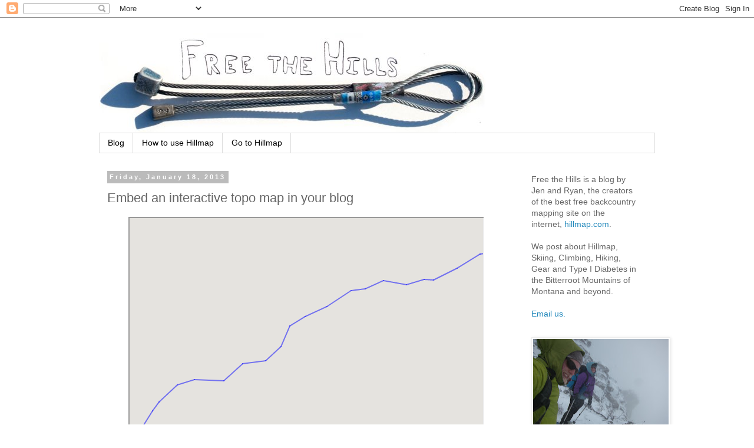

--- FILE ---
content_type: text/html; charset=UTF-8
request_url: http://blog.hillmap.com/2013/01/embed-interactive-topo-map-in-your-blog.html?showComment=1572609189754
body_size: 67072
content:
<!DOCTYPE html>
<html class='v2' dir='ltr' xmlns='http://www.w3.org/1999/xhtml' xmlns:b='http://www.google.com/2005/gml/b' xmlns:data='http://www.google.com/2005/gml/data' xmlns:expr='http://www.google.com/2005/gml/expr'>
<head>
<link href='https://www.blogger.com/static/v1/widgets/335934321-css_bundle_v2.css' rel='stylesheet' type='text/css'/>
<script src='http://www.avantlink.com/apcw.php?ti=3713' type='text/javascript'></script>
<meta content='IE=EmulateIE7' http-equiv='X-UA-Compatible'/>
<meta content='width=1100' name='viewport'/>
<meta content='text/html; charset=UTF-8' http-equiv='Content-Type'/>
<meta content='blogger' name='generator'/>
<link href='http://blog.hillmap.com/favicon.ico' rel='icon' type='image/x-icon'/>
<link href='http://blog.hillmap.com/2013/01/embed-interactive-topo-map-in-your-blog.html' rel='canonical'/>
<link rel="alternate" type="application/atom+xml" title="Free the Hills - Atom" href="http://blog.hillmap.com/feeds/posts/default" />
<link rel="alternate" type="application/rss+xml" title="Free the Hills - RSS" href="http://blog.hillmap.com/feeds/posts/default?alt=rss" />
<link rel="service.post" type="application/atom+xml" title="Free the Hills - Atom" href="https://www.blogger.com/feeds/3032256559220611121/posts/default" />

<link rel="alternate" type="application/atom+xml" title="Free the Hills - Atom" href="http://blog.hillmap.com/feeds/2432639367479583981/comments/default" />
<!--Can't find substitution for tag [blog.ieCssRetrofitLinks]-->
<link href='https://blogger.googleusercontent.com/img/b/R29vZ2xl/AVvXsEihK17SK_D_qEv8gvt48Nqpdr2hB-vh-SLDW53Y1bct952SdxJJ4hZNNiwJa3KMGmZqJ5GsblLBiJNxD9oZv44u2kEZcLYSJSsJ7H1ps4EPRnuhoGnkpynBU7L6Qm-Yc7Z5DTU_z5GCTWS9/s640/Screen+shot+red+arrow.png' rel='image_src'/>
<meta content='http://blog.hillmap.com/2013/01/embed-interactive-topo-map-in-your-blog.html' property='og:url'/>
<meta content='Embed an interactive topo map in your blog' property='og:title'/>
<meta content='           Engage your blog &amp; website readers by giving them the opportunity to interact with your map directly on your site.           You ...' property='og:description'/>
<meta content='https://blogger.googleusercontent.com/img/b/R29vZ2xl/AVvXsEihK17SK_D_qEv8gvt48Nqpdr2hB-vh-SLDW53Y1bct952SdxJJ4hZNNiwJa3KMGmZqJ5GsblLBiJNxD9oZv44u2kEZcLYSJSsJ7H1ps4EPRnuhoGnkpynBU7L6Qm-Yc7Z5DTU_z5GCTWS9/w1200-h630-p-k-no-nu/Screen+shot+red+arrow.png' property='og:image'/>
<title>Free the Hills: Embed an interactive topo map in your blog</title>
<style id='page-skin-1' type='text/css'><!--
/*
-----------------------------------------------
Blogger Template Style
Name:     Simple
Designer: Blogger
URL:      www.blogger.com
----------------------------------------------- */
/* Content
----------------------------------------------- */
body {
font: normal normal 14px 'Trebuchet MS', Trebuchet, Verdana, sans-serif;
color: #666666;
background: #ffffff none repeat scroll top left;
padding: 0 0 0 0;
}
html body .region-inner {
min-width: 0;
max-width: 100%;
width: auto;
}
h2 {
font-size: 22px;
}
a:link {
text-decoration:none;
color: #2288bb;
}
a:visited {
text-decoration:none;
color: #888888;
}
a:hover {
text-decoration:underline;
color: #33aaff;
}
.body-fauxcolumn-outer .fauxcolumn-inner {
background: transparent none repeat scroll top left;
_background-image: none;
}
.body-fauxcolumn-outer .cap-top {
position: absolute;
z-index: 1;
height: 400px;
width: 100%;
}
.body-fauxcolumn-outer .cap-top .cap-left {
width: 100%;
background: transparent none repeat-x scroll top left;
_background-image: none;
}
.content-outer {
-moz-box-shadow: 0 0 0 rgba(0, 0, 0, .15);
-webkit-box-shadow: 0 0 0 rgba(0, 0, 0, .15);
-goog-ms-box-shadow: 0 0 0 #333333;
box-shadow: 0 0 0 rgba(0, 0, 0, .15);
margin-bottom: 1px;
}
.content-inner {
padding: 10px 40px;
}
.content-inner {
background-color: #ffffff;
}
/* Header
----------------------------------------------- */
.header-outer {
background: transparent none repeat-x scroll 0 -400px;
_background-image: none;
}
.Header h1 {
font: normal normal 40px 'Trebuchet MS',Trebuchet,Verdana,sans-serif;
color: #000000;
text-shadow: 0 0 0 rgba(0, 0, 0, .2);
}
.Header h1 a {
color: #000000;
}
.Header .description {
font-size: 18px;
color: #000000;
}
.header-inner .Header .titlewrapper {
padding: 22px 0;
}
.header-inner .Header .descriptionwrapper {
padding: 0 0;
}
/* Tabs
----------------------------------------------- */
.tabs-inner .section:first-child {
border-top: 0 solid #dddddd;
}
.tabs-inner .section:first-child ul {
margin-top: -1px;
border-top: 1px solid #dddddd;
border-left: 1px solid #dddddd;
border-right: 1px solid #dddddd;
}
.tabs-inner .widget ul {
background: transparent none repeat-x scroll 0 -800px;
_background-image: none;
border-bottom: 1px solid #dddddd;
margin-top: 0;
margin-left: -30px;
margin-right: -30px;
}
.tabs-inner .widget li a {
display: inline-block;
padding: .6em 1em;
font: normal normal 14px 'Trebuchet MS', Trebuchet, Verdana, sans-serif;
color: #000000;
border-left: 1px solid #ffffff;
border-right: 1px solid #dddddd;
}
.tabs-inner .widget li:first-child a {
border-left: none;
}
.tabs-inner .widget li.selected a, .tabs-inner .widget li a:hover {
color: #000000;
background-color: #eeeeee;
text-decoration: none;
}
/* Columns
----------------------------------------------- */
.main-outer {
border-top: 0 solid transparent;
}
.fauxcolumn-left-outer .fauxcolumn-inner {
border-right: 1px solid transparent;
}
.fauxcolumn-right-outer .fauxcolumn-inner {
border-left: 1px solid transparent;
}
/* Headings
----------------------------------------------- */
div.widget > h2,
div.widget h2.title {
margin: 0 0 1em 0;
font: normal bold 11px 'Trebuchet MS',Trebuchet,Verdana,sans-serif;
color: #000000;
}
/* Widgets
----------------------------------------------- */
.widget .zippy {
color: #999999;
text-shadow: 2px 2px 1px rgba(0, 0, 0, .1);
}
.widget .popular-posts ul {
list-style: none;
}
/* Posts
----------------------------------------------- */
h2.date-header {
font: normal bold 11px Arial, Tahoma, Helvetica, FreeSans, sans-serif;
}
.date-header span {
background-color: #bbbbbb;
color: #ffffff;
padding: 0.4em;
letter-spacing: 3px;
margin: inherit;
}
.main-inner {
padding-top: 35px;
padding-bottom: 65px;
}
.main-inner .column-center-inner {
padding: 0 0;
}
.main-inner .column-center-inner .section {
margin: 0 1em;
}
.post {
margin: 0 0 45px 0;
}
h3.post-title, .comments h4 {
font: normal normal 22px 'Trebuchet MS',Trebuchet,Verdana,sans-serif;
margin: .75em 0 0;
}
.post-body {
font-size: 110%;
line-height: 1.4;
position: relative;
}
.post-body img, .post-body .tr-caption-container, .Profile img, .Image img,
.BlogList .item-thumbnail img {
padding: 2px;
background: #ffffff;
border: 1px solid #eeeeee;
-moz-box-shadow: 1px 1px 5px rgba(0, 0, 0, .1);
-webkit-box-shadow: 1px 1px 5px rgba(0, 0, 0, .1);
box-shadow: 1px 1px 5px rgba(0, 0, 0, .1);
}
.post-body img, .post-body .tr-caption-container {
padding: 5px;
}
.post-body .tr-caption-container {
color: #666666;
}
.post-body .tr-caption-container img {
padding: 0;
background: transparent;
border: none;
-moz-box-shadow: 0 0 0 rgba(0, 0, 0, .1);
-webkit-box-shadow: 0 0 0 rgba(0, 0, 0, .1);
box-shadow: 0 0 0 rgba(0, 0, 0, .1);
}
.post-header {
margin: 0 0 1.5em;
line-height: 1.6;
font-size: 90%;
}
.post-footer {
margin: 20px -2px 0;
padding: 5px 10px;
color: #666666;
background-color: #eeeeee;
border-bottom: 1px solid #eeeeee;
line-height: 1.6;
font-size: 90%;
}
#comments .comment-author {
padding-top: 1.5em;
border-top: 1px solid transparent;
background-position: 0 1.5em;
}
#comments .comment-author:first-child {
padding-top: 0;
border-top: none;
}
.avatar-image-container {
margin: .2em 0 0;
}
#comments .avatar-image-container img {
border: 1px solid #eeeeee;
}
/* Comments
----------------------------------------------- */
.comments .comments-content .icon.blog-author {
background-repeat: no-repeat;
background-image: url([data-uri]);
}
.comments .comments-content .loadmore a {
border-top: 1px solid #999999;
border-bottom: 1px solid #999999;
}
.comments .comment-thread.inline-thread {
background-color: #eeeeee;
}
.comments .continue {
border-top: 2px solid #999999;
}
/* Accents
---------------------------------------------- */
.section-columns td.columns-cell {
border-left: 1px solid transparent;
}
.blog-pager {
background: transparent url(//www.blogblog.com/1kt/simple/paging_dot.png) repeat-x scroll top center;
}
.blog-pager-older-link, .home-link,
.blog-pager-newer-link {
background-color: #ffffff;
padding: 5px;
}
.footer-outer {
border-top: 1px dashed #bbbbbb;
}
/* Mobile
----------------------------------------------- */
body.mobile  {
background-size: auto;
}
.mobile .body-fauxcolumn-outer {
background: transparent none repeat scroll top left;
}
.mobile .body-fauxcolumn-outer .cap-top {
background-size: 100% auto;
}
.mobile .content-outer {
-webkit-box-shadow: 0 0 3px rgba(0, 0, 0, .15);
box-shadow: 0 0 3px rgba(0, 0, 0, .15);
}
.mobile .tabs-inner .widget ul {
margin-left: 0;
margin-right: 0;
}
.mobile .post {
margin: 0;
}
.mobile .main-inner .column-center-inner .section {
margin: 0;
}
.mobile .date-header span {
padding: 0.1em 10px;
margin: 0 -10px;
}
.mobile h3.post-title {
margin: 0;
}
.mobile .blog-pager {
background: transparent none no-repeat scroll top center;
}
.mobile .footer-outer {
border-top: none;
}
.mobile .main-inner, .mobile .footer-inner {
background-color: #ffffff;
}
.mobile-index-contents {
color: #666666;
}
.mobile-link-button {
background-color: #2288bb;
}
.mobile-link-button a:link, .mobile-link-button a:visited {
color: #ffffff;
}
.mobile .tabs-inner .section:first-child {
border-top: none;
}
.mobile .tabs-inner .PageList .widget-content {
background-color: #eeeeee;
color: #000000;
border-top: 1px solid #dddddd;
border-bottom: 1px solid #dddddd;
}
.mobile .tabs-inner .PageList .widget-content .pagelist-arrow {
border-left: 1px solid #dddddd;
}
img[width="1"]{
padding: 0px;
background: #ffffff;
border: 0px solid #eeeeee;
-moz-box-shadow: 0px 0px 0px rgba(0, 0, 0, 0);
-webkit-box-shadow: 0px 0px 0px rgba(0, 0, 0, 0);
box-shadow: 0px 0px 0px rgba(0, 0, 0, 0);
}
--></style>
<style id='template-skin-1' type='text/css'><!--
body {
min-width: 1024px;
}
.content-outer, .content-fauxcolumn-outer, .region-inner {
min-width: 1024px;
max-width: 1024px;
_width: 1024px;
}
.main-inner .columns {
padding-left: 0;
padding-right: 240px;
}
.main-inner .fauxcolumn-center-outer {
left: 0;
right: 240px;
/* IE6 does not respect left and right together */
_width: expression(this.parentNode.offsetWidth -
parseInt("0") -
parseInt("240px") + 'px');
}
.main-inner .fauxcolumn-left-outer {
width: 0;
}
.main-inner .fauxcolumn-right-outer {
width: 240px;
}
.main-inner .column-left-outer {
width: 0;
right: 100%;
margin-left: -0;
}
.main-inner .column-right-outer {
width: 240px;
margin-right: -240px;
}
#layout {
min-width: 0;
}
#layout .content-outer {
min-width: 0;
width: 800px;
}
#layout .region-inner {
min-width: 0;
width: auto;
}
--></style>
<link href='https://www.blogger.com/dyn-css/authorization.css?targetBlogID=3032256559220611121&amp;zx=ea465b96-3e50-4fbf-b308-d63354820c94' media='none' onload='if(media!=&#39;all&#39;)media=&#39;all&#39;' rel='stylesheet'/><noscript><link href='https://www.blogger.com/dyn-css/authorization.css?targetBlogID=3032256559220611121&amp;zx=ea465b96-3e50-4fbf-b308-d63354820c94' rel='stylesheet'/></noscript>
<meta name='google-adsense-platform-account' content='ca-host-pub-1556223355139109'/>
<meta name='google-adsense-platform-domain' content='blogspot.com'/>

<!-- data-ad-client=ca-pub-3664395974050905 -->

</head>
<body class='loading variant-simplysimple'>
<div class='navbar section' id='navbar'><div class='widget Navbar' data-version='1' id='Navbar1'><script type="text/javascript">
    function setAttributeOnload(object, attribute, val) {
      if(window.addEventListener) {
        window.addEventListener('load',
          function(){ object[attribute] = val; }, false);
      } else {
        window.attachEvent('onload', function(){ object[attribute] = val; });
      }
    }
  </script>
<div id="navbar-iframe-container"></div>
<script type="text/javascript" src="https://apis.google.com/js/platform.js"></script>
<script type="text/javascript">
      gapi.load("gapi.iframes:gapi.iframes.style.bubble", function() {
        if (gapi.iframes && gapi.iframes.getContext) {
          gapi.iframes.getContext().openChild({
              url: 'https://www.blogger.com/navbar/3032256559220611121?po\x3d2432639367479583981\x26origin\x3dhttp://blog.hillmap.com',
              where: document.getElementById("navbar-iframe-container"),
              id: "navbar-iframe"
          });
        }
      });
    </script><script type="text/javascript">
(function() {
var script = document.createElement('script');
script.type = 'text/javascript';
script.src = '//pagead2.googlesyndication.com/pagead/js/google_top_exp.js';
var head = document.getElementsByTagName('head')[0];
if (head) {
head.appendChild(script);
}})();
</script>
</div></div>
<div class='body-fauxcolumns'>
<div class='fauxcolumn-outer body-fauxcolumn-outer'>
<div class='cap-top'>
<div class='cap-left'></div>
<div class='cap-right'></div>
</div>
<div class='fauxborder-left'>
<div class='fauxborder-right'></div>
<div class='fauxcolumn-inner'>
</div>
</div>
<div class='cap-bottom'>
<div class='cap-left'></div>
<div class='cap-right'></div>
</div>
</div>
</div>
<div class='content'>
<div class='content-fauxcolumns'>
<div class='fauxcolumn-outer content-fauxcolumn-outer'>
<div class='cap-top'>
<div class='cap-left'></div>
<div class='cap-right'></div>
</div>
<div class='fauxborder-left'>
<div class='fauxborder-right'></div>
<div class='fauxcolumn-inner'>
</div>
</div>
<div class='cap-bottom'>
<div class='cap-left'></div>
<div class='cap-right'></div>
</div>
</div>
</div>
<div class='content-outer'>
<div class='content-cap-top cap-top'>
<div class='cap-left'></div>
<div class='cap-right'></div>
</div>
<div class='fauxborder-left content-fauxborder-left'>
<div class='fauxborder-right content-fauxborder-right'></div>
<div class='content-inner'>
<header>
<div class='header-outer'>
<div class='header-cap-top cap-top'>
<div class='cap-left'></div>
<div class='cap-right'></div>
</div>
<div class='fauxborder-left header-fauxborder-left'>
<div class='fauxborder-right header-fauxborder-right'></div>
<div class='region-inner header-inner'>
<div class='header section' id='header'><div class='widget Header' data-version='1' id='Header1'>
<div id='header-inner'>
<a href='http://blog.hillmap.com/' style='display: block'>
<img alt='Free the Hills' height='186px; ' id='Header1_headerimg' src='https://blogger.googleusercontent.com/img/b/R29vZ2xl/AVvXsEjnnVq4fQ9HC0lVikOCprK32f0ebTE06T6euV7xLAjTokwmRRns9jFoNVBGHi7vvZwQLojPTa6oFhdr53MJTMjf7EN5rcCVbOuVpMRHmnzJ6IyHLJVXg75zqiJcA0hE3w0iQUDuXCtPuZzK/s660/freethehills660.jpg' style='display: block' width='660px; '/>
</a>
</div>
</div></div>
</div>
</div>
<div class='header-cap-bottom cap-bottom'>
<div class='cap-left'></div>
<div class='cap-right'></div>
</div>
</div>
</header>
<div class='tabs-outer'>
<div class='tabs-cap-top cap-top'>
<div class='cap-left'></div>
<div class='cap-right'></div>
</div>
<div class='fauxborder-left tabs-fauxborder-left'>
<div class='fauxborder-right tabs-fauxborder-right'></div>
<div class='region-inner tabs-inner'>
<div class='tabs section' id='crosscol'><div class='widget PageList' data-version='1' id='PageList1'>
<h2>Pages</h2>
<div class='widget-content'>
<ul>
<li>
<a href='http://blog.hillmap.com/'>Blog</a>
</li>
<li>
<a href='http://blog.hillmap.com/p/hillmap.html'>How to use Hillmap</a>
</li>
<li>
<a href='http://hillmap.com'>Go to Hillmap</a>
</li>
</ul>
<div class='clear'></div>
</div>
</div></div>
<div class='tabs no-items section' id='crosscol-overflow'></div>
</div>
</div>
<div class='tabs-cap-bottom cap-bottom'>
<div class='cap-left'></div>
<div class='cap-right'></div>
</div>
</div>
<div class='main-outer'>
<div class='main-cap-top cap-top'>
<div class='cap-left'></div>
<div class='cap-right'></div>
</div>
<div class='fauxborder-left main-fauxborder-left'>
<div class='fauxborder-right main-fauxborder-right'></div>
<div class='region-inner main-inner'>
<div class='columns fauxcolumns'>
<div class='fauxcolumn-outer fauxcolumn-center-outer'>
<div class='cap-top'>
<div class='cap-left'></div>
<div class='cap-right'></div>
</div>
<div class='fauxborder-left'>
<div class='fauxborder-right'></div>
<div class='fauxcolumn-inner'>
</div>
</div>
<div class='cap-bottom'>
<div class='cap-left'></div>
<div class='cap-right'></div>
</div>
</div>
<div class='fauxcolumn-outer fauxcolumn-left-outer'>
<div class='cap-top'>
<div class='cap-left'></div>
<div class='cap-right'></div>
</div>
<div class='fauxborder-left'>
<div class='fauxborder-right'></div>
<div class='fauxcolumn-inner'>
</div>
</div>
<div class='cap-bottom'>
<div class='cap-left'></div>
<div class='cap-right'></div>
</div>
</div>
<div class='fauxcolumn-outer fauxcolumn-right-outer'>
<div class='cap-top'>
<div class='cap-left'></div>
<div class='cap-right'></div>
</div>
<div class='fauxborder-left'>
<div class='fauxborder-right'></div>
<div class='fauxcolumn-inner'>
</div>
</div>
<div class='cap-bottom'>
<div class='cap-left'></div>
<div class='cap-right'></div>
</div>
</div>
<!-- corrects IE6 width calculation -->
<div class='columns-inner'>
<div class='column-center-outer'>
<div class='column-center-inner'>
<div class='main section' id='main'><div class='widget Blog' data-version='1' id='Blog1'>
<div class='blog-posts hfeed'>

          <div class="date-outer">
        
<h2 class='date-header'><span>Friday, January 18, 2013</span></h2>

          <div class="date-posts">
        
<div class='post-outer'>
<div class='post hentry' itemprop='blogPost' itemscope='itemscope' itemtype='http://schema.org/BlogPosting'>
<meta content='https://blogger.googleusercontent.com/img/b/R29vZ2xl/AVvXsEihK17SK_D_qEv8gvt48Nqpdr2hB-vh-SLDW53Y1bct952SdxJJ4hZNNiwJa3KMGmZqJ5GsblLBiJNxD9oZv44u2kEZcLYSJSsJ7H1ps4EPRnuhoGnkpynBU7L6Qm-Yc7Z5DTU_z5GCTWS9/s640/Screen+shot+red+arrow.png' itemprop='image_url'/>
<meta content='3032256559220611121' itemprop='blogId'/>
<meta content='2432639367479583981' itemprop='postId'/>
<a name='2432639367479583981'></a>
<h3 class='post-title entry-title' itemprop='name'>
Embed an interactive topo map in your blog
</h3>
<div class='post-header'>
<div class='post-header-line-1'></div>
</div>
<div class='post-body entry-content' id='post-body-2432639367479583981' itemprop='description articleBody'>
<center>
<iframe src="http://beta.hillmap-hdr.appspot.com/embed/ag1zfmhpbGxtYXAtaGRychALEghTYXZlZE1hcBjZ1TwM" style="height: 600px; width: 600px;"></iframe></center>
<center>
</center>
<center style="text-align: left;">
</center>
<center style="text-align: left;">
</center>
<center style="text-align: left;">
</center>
<center style="text-align: left;">
Engage your blog &amp; website readers by giving them the opportunity to interact with your map directly on your site. &nbsp;</center>
<center style="text-align: left;">
</center>
<center style="text-align: left;">
</center>
<center style="text-align: left;">
</center>
<center style="text-align: left;">
<br />You can play with the map by clicking and dragging to see more terrain than fits in the current window. &nbsp;If you want more interaction with the map you can click the "View in Hillmap" link to see the map in hillmap.com, see more detail, edit the route, and view the route on different map layers (satellite, USGS, etc.)</center>
<center style="text-align: left;">
</center>
<h3>
<br />
<center style="text-align: left;">
How to embed the map</center>
</h3>
<h3>
<center style="text-align: left;">
<span style="font-size: small; font-weight: normal;">If you program HTML, you can grab the iframe of your map when you click the "Link" button in hillmap.com. &nbsp;The site generates the code for you.</span></center>
<center style="text-align: left;">
<span style="font-size: small; font-weight: normal;"><br /></span></center>
<center style="text-align: left;">
<span style="font-size: small; font-weight: normal;">If, like me, you do not program HTML, you can still embed a map in your site without too much hassle. &nbsp;The directions below are for you, and please send us an email if you get stuck along the way.</span></center>
<center style="text-align: left;">
</center>
</h3>
<h4>
<br />
<center style="text-align: left;">
Step 1: Create your map</center>
</h4>
<center style="text-align: left;">
<span style="font-weight: normal;">Visit hillmap.com and customize your map. You can zoom in on your area of choice, plot a route, or upload your gpx tracks. &nbsp;</span></center>
<h4>
<center style="text-align: left;">
Step 2: Prepare your blog</center>
</h4>
<center style="text-align: left;">
<span style="font-size: small; font-weight: normal;">Most blogs have both a graphic user interface (GUI) and an HTML interface. &nbsp;To embed the map, you will need to copy and paste code into the HTML interface.</span></center>
<center style="text-align: left;">
<span style="font-size: small; font-weight: normal;"><br /></span></center>
<div class="separator" style="clear: both; text-align: center;">
<a href="https://blogger.googleusercontent.com/img/b/R29vZ2xl/AVvXsEihK17SK_D_qEv8gvt48Nqpdr2hB-vh-SLDW53Y1bct952SdxJJ4hZNNiwJa3KMGmZqJ5GsblLBiJNxD9oZv44u2kEZcLYSJSsJ7H1ps4EPRnuhoGnkpynBU7L6Qm-Yc7Z5DTU_z5GCTWS9/s1600/Screen+shot+red+arrow.png" imageanchor="1" style="margin-left: 1em; margin-right: 1em;"><img border="0" height="193" src="https://blogger.googleusercontent.com/img/b/R29vZ2xl/AVvXsEihK17SK_D_qEv8gvt48Nqpdr2hB-vh-SLDW53Y1bct952SdxJJ4hZNNiwJa3KMGmZqJ5GsblLBiJNxD9oZv44u2kEZcLYSJSsJ7H1ps4EPRnuhoGnkpynBU7L6Qm-Yc7Z5DTU_z5GCTWS9/s640/Screen+shot+red+arrow.png" width="640" /></a></div>
<br />
<center style="text-align: left;">
</center>
<center style="text-align: left;">
<span style="font-size: small;"><span style="font-weight: normal;">Switch to the HTML view of your blog. &nbsp;Now, my level of HTML programming is such that if I break something in the code, I may or may not be able to fix it by myself. &nbsp;When I play around in the HTML I protect myself against&nbsp;irreparable&nbsp;breakage by first copying the code, and pasting it somewhere that won't add extra code, a good place to paste it is in a basic text editor. DO NOT copy and paste your code into a Word Doc, because Word will add extra code to your text. &nbsp;Messy.</span></span></center>
<center style="text-align: left;">
<span style="font-size: small; font-weight: normal;"><br /></span></center>
<center style="text-align: left;">
<span style="font-size: small; font-weight: normal;">Now that the orinal code is somewhere safe, if I break the HTML code I can always replace the broken stuff with the original. &nbsp;All that is lost will be a little time.</span></center>
<center style="text-align: left;">
</center>
<h4>
<br />
<center style="text-align: left;">
Step 3: Decide where in your blog to put the map</center>
</h4>
<center style="text-align: left;">
If your blog post is a blank sheet of paper, inserting the map code is easy, just toggle to the HTML view and paste the code (which we will generate in the next step) on the page. &nbsp;Toggle back to the Graphic User Interface (Blogger calls this view "Compose") to see your map. &nbsp;Done! Then just treat the map like a photo or other graphic, and work around it.</center>
<center style="text-align: left;">
<span style="font-size: small;"><span style="font-weight: normal;"><br /></span></span></center>
<center style="text-align: left;">
<span style="font-size: small;"><span style="font-weight: normal;">If, like me, you write your blog post first and then insert images in the appropriate places, you will need to locate where you want to put it in the html. &nbsp;The HTML displays all of your text, so it's not too hard. I often mark my place with text in the graphic user interface that I can then see in the HTML view.</span></span></center>
<center style="text-align: left;">
<span style="font-size: small;"><span style="font-weight: normal;"><br /></span></span></center>
<div class="separator" style="clear: both; text-align: center;">
<a href="https://blogger.googleusercontent.com/img/b/R29vZ2xl/AVvXsEjMe5QeRfmPkQMZZpoWBGTOMLuS9cXc7Ko2SSsREoVqDXjs2CggooXtXfGiJRzAIl2FH-MBX2oPYxxPvQSe1yhUCiuGuIKhbMmbGJIj7fbEMk10Hba4YGHNObs50Xy95cSSPEAoWySC8gAG/s1600/Screen+shot+Insert+map+here+highlight.png" imageanchor="1" style="margin-left: 1em; margin-right: 1em;"><img border="0" height="248" src="https://blogger.googleusercontent.com/img/b/R29vZ2xl/AVvXsEjMe5QeRfmPkQMZZpoWBGTOMLuS9cXc7Ko2SSsREoVqDXjs2CggooXtXfGiJRzAIl2FH-MBX2oPYxxPvQSe1yhUCiuGuIKhbMmbGJIj7fbEMk10Hba4YGHNObs50Xy95cSSPEAoWySC8gAG/s640/Screen+shot+Insert+map+here+highlight.png" width="640" /></a></div>
<center style="text-align: left;">
</center>
<h4>
<br />
<center style="text-align: left;">
Step 4: Generate the code</center>
</h4>
<center style="text-align: left;">
Navigate to your map in hillmap. &nbsp;Click on the link button at the top of the map screen, or click on the Toosl Tab and select "Link To."</center>
<center style="text-align: left;">
<span style="font-size: small;"><span style="font-weight: normal;"><br /></span></span></center>
<center style="text-align: left;">
<span style="font-size: small;"><span style="font-weight: normal;">A screen will pop up with two different link options, one is a url for your map. &nbsp;The other is the iframe, which is what you need to embed the map. &nbsp;Copy the iframe code (highlighted in blue in the image below.)</span></span></center>
<center style="text-align: left;">
<span style="font-size: small;"><span style="font-weight: normal;"><br /></span></span></center>
<div class="separator" style="clear: both; text-align: center;">
<a href="https://blogger.googleusercontent.com/img/b/R29vZ2xl/AVvXsEi21ARH2UHSmkJmZGQzc-95GgM9Qq5-O5elcXTIjRhL_GGqXRhBsNlr441Oh51aWv5Kptjb2HNJvToPUqj5fBEEE-5cz7RuEdmD9egYeuKp9e7ZBGBjJyOrouxl84IXRoX9yRYYG1dpM4gY/s1600/Screen+shot+hillmap+code.png" imageanchor="1" style="margin-left: 1em; margin-right: 1em;"><img border="0" height="324" src="https://blogger.googleusercontent.com/img/b/R29vZ2xl/AVvXsEi21ARH2UHSmkJmZGQzc-95GgM9Qq5-O5elcXTIjRhL_GGqXRhBsNlr441Oh51aWv5Kptjb2HNJvToPUqj5fBEEE-5cz7RuEdmD9egYeuKp9e7ZBGBjJyOrouxl84IXRoX9yRYYG1dpM4gY/s640/Screen+shot+hillmap+code.png" width="640" /></a></div>
<center style="text-align: left;">
</center>
<h4>
<br />
<center style="text-align: left;">
Step 5: Insert your map code into the blog</center>
</h4>
<center style="text-align: left;">
<span style="font-size: small; font-weight: normal;">Toggle to the HTML view in your blog. &nbsp;Paste the iframe code in the location you previously identified.</span></center>
<center style="text-align: left;">
<span style="font-size: small; font-weight: normal;"><br /></span></center>
<div class="separator" style="clear: both; text-align: center;">
<a href="https://blogger.googleusercontent.com/img/b/R29vZ2xl/AVvXsEjA2Rlon80Q3b-SHxqiZIXc7Hp1964qEE8R6pQc8XJgT5x20soXg6LK9we9eJtRxoVaqnSAuy2qPpvb9O5kK0W3_L9CBpphnEbtGCjYhGpuV593mTd4bWgTbSzJzPqnLSqOrLuaGWbSbA0N/s1600/Screen+shot+Blog+map+code.png" imageanchor="1" style="margin-left: 1em; margin-right: 1em;"><img border="0" height="206" src="https://blogger.googleusercontent.com/img/b/R29vZ2xl/AVvXsEjA2Rlon80Q3b-SHxqiZIXc7Hp1964qEE8R6pQc8XJgT5x20soXg6LK9we9eJtRxoVaqnSAuy2qPpvb9O5kK0W3_L9CBpphnEbtGCjYhGpuV593mTd4bWgTbSzJzPqnLSqOrLuaGWbSbA0N/s640/Screen+shot+Blog+map+code.png" width="640" /></a></div>
<center style="text-align: left;">
<span style="font-size: small; font-weight: normal;"><br /></span></center>
<center style="text-align: left;">
<span style="font-size: small; font-weight: normal;"><br /></span></center>
<center style="text-align: left;">
<span style="font-size: small; font-weight: normal;">Now toggle back to the graphic user interface, and take a look at your map!</span></center>
<center style="text-align: left;">
</center>
<center style="text-align: left;">
</center>
<h4>
<center style="text-align: left;">
Remove the map from your blog post</center>
</h4>
<center style="text-align: left;">
If you need to delete the map, you will need to erase the code in the HTML view, you cannot delete it from the graphic user interface.</center>
<center style="text-align: left;">
</center>
<center style="text-align: left;">
</center>
<h3>
<br />
<center style="text-align: left;">
Zoom makes a difference</center>
</h3>
<center style="text-align: left;">
The map will show up in your blog at the same zoom that is displayed in hillmap when you generate the code. &nbsp;If you want to show the entirety of a long trail in the blog, make sure to zoom out. &nbsp;If you want to show terrain detail, zoom in before generating the code.</center>
<center style="text-align: left;">
</center>
<center style="text-align: left;">
</center>
<center style="text-align: left;">
</center>
<center style="text-align: left;">
Remember, your readers can move the map around in your blog to see more of the terrain in your blog site, or visit hillmap.com to use different tools to explore your map in greater detail.</center>
<center style="text-align: left;">
</center>
<h4>
<center style="text-align: left;">
</center>
<center style="text-align: left;">
Map zoomed out</center>
</h4>
<center style="text-align: left;">
</center>
<center style="text-align: left;">
<iframe src="http://beta.hillmap-hdr.appspot.com/embed/ag1zfmhpbGxtYXAtaGRychALEghTYXZlZE1hcBikyTsM" style="height: 600px; width: 600px;"></iframe></center>
<center style="text-align: left;">
<br />
</center>
<h4>
<center style="text-align: left;">
</center>
<center style="text-align: left;">
Map zoomed in</center>
</h4>
<center style="text-align: left;">
<iframe src="http://beta.hillmap-hdr.appspot.com/embed/ag1zfmhpbGxtYXAtaGRychALEghTYXZlZE1hcBj_2DsM" style="height: 600px; width: 600px;"></iframe></center>
<center style="text-align: left;">
</center>
<center style="text-align: left;">
</center>
<div style='clear: both;'></div>
</div>
<div class='post-footer'>
<div class='post-footer-line post-footer-line-1'><span class='post-author vcard'>
Posted by
<span class='fn' itemprop='author' itemscope='itemscope' itemtype='http://schema.org/Person'>
<meta content='https://www.blogger.com/profile/10431106200721898545' itemprop='url'/>
<a href='https://www.blogger.com/profile/10431106200721898545' rel='author' title='author profile'>
<span itemprop='name'>Jen Gregory</span>
</a>
</span>
</span>
<span class='post-timestamp'>
at
<meta content='http://blog.hillmap.com/2013/01/embed-interactive-topo-map-in-your-blog.html' itemprop='url'/>
<a class='timestamp-link' href='http://blog.hillmap.com/2013/01/embed-interactive-topo-map-in-your-blog.html' rel='bookmark' title='permanent link'><abbr class='published' itemprop='datePublished' title='2013-01-18T10:09:00-08:00'>10:09&#8239;AM</abbr></a>
</span>
<span class='post-comment-link'>
</span>
<span class='post-icons'>
<span class='item-control blog-admin pid-1928315369'>
<a href='https://www.blogger.com/post-edit.g?blogID=3032256559220611121&postID=2432639367479583981&from=pencil' title='Edit Post'>
<img alt='' class='icon-action' height='18' src='https://resources.blogblog.com/img/icon18_edit_allbkg.gif' width='18'/>
</a>
</span>
</span>
<div class='post-share-buttons goog-inline-block'>
<a class='goog-inline-block share-button sb-email' href='https://www.blogger.com/share-post.g?blogID=3032256559220611121&postID=2432639367479583981&target=email' target='_blank' title='Email This'><span class='share-button-link-text'>Email This</span></a><a class='goog-inline-block share-button sb-blog' href='https://www.blogger.com/share-post.g?blogID=3032256559220611121&postID=2432639367479583981&target=blog' onclick='window.open(this.href, "_blank", "height=270,width=475"); return false;' target='_blank' title='BlogThis!'><span class='share-button-link-text'>BlogThis!</span></a><a class='goog-inline-block share-button sb-twitter' href='https://www.blogger.com/share-post.g?blogID=3032256559220611121&postID=2432639367479583981&target=twitter' target='_blank' title='Share to X'><span class='share-button-link-text'>Share to X</span></a><a class='goog-inline-block share-button sb-facebook' href='https://www.blogger.com/share-post.g?blogID=3032256559220611121&postID=2432639367479583981&target=facebook' onclick='window.open(this.href, "_blank", "height=430,width=640"); return false;' target='_blank' title='Share to Facebook'><span class='share-button-link-text'>Share to Facebook</span></a><a class='goog-inline-block share-button sb-pinterest' href='https://www.blogger.com/share-post.g?blogID=3032256559220611121&postID=2432639367479583981&target=pinterest' target='_blank' title='Share to Pinterest'><span class='share-button-link-text'>Share to Pinterest</span></a>
</div>
</div>
<div class='post-footer-line post-footer-line-2'><span class='post-labels'>
Labels:
<a href='http://blog.hillmap.com/search/label/free%20map%20app%20for%20blog' rel='tag'>free map app for blog</a>,
<a href='http://blog.hillmap.com/search/label/Hillmap' rel='tag'>Hillmap</a>,
<a href='http://blog.hillmap.com/search/label/iframe' rel='tag'>iframe</a>
</span>
</div>
<div class='post-footer-line post-footer-line-3'><span class='post-location'>
</span>
</div>
</div>
</div>
<div class='comments' id='comments'>
<a name='comments'></a>
<h4>183 comments:</h4>
<div id='Blog1_comments-block-wrapper'>
<dl class='avatar-comment-indent' id='comments-block'>
<dt class='comment-author ' id='c6093369667064875333'>
<a name='c6093369667064875333'></a>
<div class="avatar-image-container vcard"><span dir="ltr"><a href="https://www.blogger.com/profile/04054776280759216446" target="" rel="nofollow" onclick="" class="avatar-hovercard" id="av-6093369667064875333-04054776280759216446"><img src="https://resources.blogblog.com/img/blank.gif" width="35" height="35" class="delayLoad" style="display: none;" longdesc="//blogger.googleusercontent.com/img/b/R29vZ2xl/AVvXsEhwpasH7mLZ_F6Zk0aMutz3ptmVZ326pJ7OBwmEammlkEKWt3KUCQoLCBb-_fKOKpaDwieENTWO07cSgPMB9c18sumTnqge73pLEZntOzx9GsnefrJHKPKKMuQIeBGHoGc/s45-c/bruno.jpeg" alt="" title="Taylor Bara">

<noscript><img src="//blogger.googleusercontent.com/img/b/R29vZ2xl/AVvXsEhwpasH7mLZ_F6Zk0aMutz3ptmVZ326pJ7OBwmEammlkEKWt3KUCQoLCBb-_fKOKpaDwieENTWO07cSgPMB9c18sumTnqge73pLEZntOzx9GsnefrJHKPKKMuQIeBGHoGc/s45-c/bruno.jpeg" width="35" height="35" class="photo" alt=""></noscript></a></span></div>
<a href='https://www.blogger.com/profile/04054776280759216446' rel='nofollow'>Taylor Bara</a>
said...
</dt>
<dd class='comment-body' id='Blog1_cmt-6093369667064875333'>
<p>
Follow this link <a href="https://writemypaper4me.org/blog/term-paper" rel="nofollow">https://writemypaper4me.org/blog/term-paper</a> and you will know how to make your sites content more attractive and competitive. I bet you don&#39;t know even a half.
</p>
</dd>
<dd class='comment-footer'>
<span class='comment-timestamp'>
<a href='http://blog.hillmap.com/2013/01/embed-interactive-topo-map-in-your-blog.html?showComment=1530703587886#c6093369667064875333' title='comment permalink'>
July 4, 2018 at 4:26&#8239;AM
</a>
<span class='item-control blog-admin pid-1874486156'>
<a class='comment-delete' href='https://www.blogger.com/comment/delete/3032256559220611121/6093369667064875333' title='Delete Comment'>
<img src='https://resources.blogblog.com/img/icon_delete13.gif'/>
</a>
</span>
</span>
</dd>
<dt class='comment-author ' id='c2961180175547688228'>
<a name='c2961180175547688228'></a>
<div class="avatar-image-container avatar-stock"><span dir="ltr"><a href="https://www.blogger.com/profile/13591533181389180296" target="" rel="nofollow" onclick="" class="avatar-hovercard" id="av-2961180175547688228-13591533181389180296"><img src="//www.blogger.com/img/blogger_logo_round_35.png" width="35" height="35" alt="" title="Becky Spencer">

</a></span></div>
<a href='https://www.blogger.com/profile/13591533181389180296' rel='nofollow'>Becky Spencer</a>
said...
</dt>
<dd class='comment-body' id='Blog1_cmt-2961180175547688228'>
<p>
We hear about different product launches every day but often miss out on some great deals. Businesses are aware of this so this is why they use <a href="https://www.experttexting.com/" rel="nofollow">text blast</a> for promotion of new products and services to their dedicated audiences.
</p>
</dd>
<dd class='comment-footer'>
<span class='comment-timestamp'>
<a href='http://blog.hillmap.com/2013/01/embed-interactive-topo-map-in-your-blog.html?showComment=1557181759705#c2961180175547688228' title='comment permalink'>
May 6, 2019 at 3:29&#8239;PM
</a>
<span class='item-control blog-admin pid-149020864'>
<a class='comment-delete' href='https://www.blogger.com/comment/delete/3032256559220611121/2961180175547688228' title='Delete Comment'>
<img src='https://resources.blogblog.com/img/icon_delete13.gif'/>
</a>
</span>
</span>
</dd>
<dt class='comment-author ' id='c8348637442900256342'>
<a name='c8348637442900256342'></a>
<div class="avatar-image-container avatar-stock"><span dir="ltr"><a href="https://www.blogger.com/profile/09323940303494602857" target="" rel="nofollow" onclick="" class="avatar-hovercard" id="av-8348637442900256342-09323940303494602857"><img src="//www.blogger.com/img/blogger_logo_round_35.png" width="35" height="35" alt="" title="Brandphic">

</a></span></div>
<a href='https://www.blogger.com/profile/09323940303494602857' rel='nofollow'>Brandphic</a>
said...
</dt>
<dd class='comment-body' id='Blog1_cmt-8348637442900256342'>
<p>
Nice blog! Genuine and knowledgeable content is used in this blog. Designing is particularly fundamental for any kind of business.So Design custom <a href="https://www.brandphic.com/logo-design/" rel="nofollow">logo design</a> and website design by best designers.<br />
</p>
</dd>
<dd class='comment-footer'>
<span class='comment-timestamp'>
<a href='http://blog.hillmap.com/2013/01/embed-interactive-topo-map-in-your-blog.html?showComment=1562313977427#c8348637442900256342' title='comment permalink'>
July 5, 2019 at 1:06&#8239;AM
</a>
<span class='item-control blog-admin pid-1364108182'>
<a class='comment-delete' href='https://www.blogger.com/comment/delete/3032256559220611121/8348637442900256342' title='Delete Comment'>
<img src='https://resources.blogblog.com/img/icon_delete13.gif'/>
</a>
</span>
</span>
</dd>
<dt class='comment-author ' id='c8953715982963128457'>
<a name='c8953715982963128457'></a>
<div class="avatar-image-container avatar-stock"><span dir="ltr"><a href="https://www.blogger.com/profile/17477036397607298280" target="" rel="nofollow" onclick="" class="avatar-hovercard" id="av-8953715982963128457-17477036397607298280"><img src="//www.blogger.com/img/blogger_logo_round_35.png" width="35" height="35" alt="" title="Pamela Thomas">

</a></span></div>
<a href='https://www.blogger.com/profile/17477036397607298280' rel='nofollow'>Pamela Thomas</a>
said...
</dt>
<dd class='comment-body' id='Blog1_cmt-8953715982963128457'>
<p>
A well-written article, look forward to the next one! To know about <a href="https://www.yourtarotlife.com/blog/tarot/history-facts-about-tarot-cards/" rel="nofollow">Tarot Cards History with Kabbalah</a>, please refer blog at yourtarotlife.com
</p>
</dd>
<dd class='comment-footer'>
<span class='comment-timestamp'>
<a href='http://blog.hillmap.com/2013/01/embed-interactive-topo-map-in-your-blog.html?showComment=1563796173449#c8953715982963128457' title='comment permalink'>
July 22, 2019 at 4:49&#8239;AM
</a>
<span class='item-control blog-admin pid-773206157'>
<a class='comment-delete' href='https://www.blogger.com/comment/delete/3032256559220611121/8953715982963128457' title='Delete Comment'>
<img src='https://resources.blogblog.com/img/icon_delete13.gif'/>
</a>
</span>
</span>
</dd>
<dt class='comment-author ' id='c2242475369788283037'>
<a name='c2242475369788283037'></a>
<div class="avatar-image-container avatar-stock"><span dir="ltr"><a href="https://www.blogger.com/profile/06127731776343129245" target="" rel="nofollow" onclick="" class="avatar-hovercard" id="av-2242475369788283037-06127731776343129245"><img src="//www.blogger.com/img/blogger_logo_round_35.png" width="35" height="35" alt="" title="sy_c_ho">

</a></span></div>
<a href='https://www.blogger.com/profile/06127731776343129245' rel='nofollow'>sy_c_ho</a>
said...
</dt>
<dd class='comment-body' id='Blog1_cmt-2242475369788283037'>
<span class='deleted-comment'>This comment has been removed by the author.</span>
</dd>
<dd class='comment-footer'>
<span class='comment-timestamp'>
<a href='http://blog.hillmap.com/2013/01/embed-interactive-topo-map-in-your-blog.html?showComment=1563840605843#c2242475369788283037' title='comment permalink'>
July 22, 2019 at 5:10&#8239;PM
</a>
<span class='item-control blog-admin '>
<a class='comment-delete' href='https://www.blogger.com/comment/delete/3032256559220611121/2242475369788283037' title='Delete Comment'>
<img src='https://resources.blogblog.com/img/icon_delete13.gif'/>
</a>
</span>
</span>
</dd>
<dt class='comment-author ' id='c4278372665223297565'>
<a name='c4278372665223297565'></a>
<div class="avatar-image-container avatar-stock"><span dir="ltr"><a href="https://www.blogger.com/profile/06127731776343129245" target="" rel="nofollow" onclick="" class="avatar-hovercard" id="av-4278372665223297565-06127731776343129245"><img src="//www.blogger.com/img/blogger_logo_round_35.png" width="35" height="35" alt="" title="sy_c_ho">

</a></span></div>
<a href='https://www.blogger.com/profile/06127731776343129245' rel='nofollow'>sy_c_ho</a>
said...
</dt>
<dd class='comment-body' id='Blog1_cmt-4278372665223297565'>
<p>
Great job and effort. For custom web requirements. <a href="https://www.globaldesignhouse.com" rel="nofollow"> Global Design House</a><br /><br />July 22, 2019 at 5:10 PM
</p>
</dd>
<dd class='comment-footer'>
<span class='comment-timestamp'>
<a href='http://blog.hillmap.com/2013/01/embed-interactive-topo-map-in-your-blog.html?showComment=1563840671518#c4278372665223297565' title='comment permalink'>
July 22, 2019 at 5:11&#8239;PM
</a>
<span class='item-control blog-admin pid-2098399994'>
<a class='comment-delete' href='https://www.blogger.com/comment/delete/3032256559220611121/4278372665223297565' title='Delete Comment'>
<img src='https://resources.blogblog.com/img/icon_delete13.gif'/>
</a>
</span>
</span>
</dd>
<dt class='comment-author ' id='c4426745343624397685'>
<a name='c4426745343624397685'></a>
<div class="avatar-image-container avatar-stock"><span dir="ltr"><a href="https://www.blogger.com/profile/14872666802137680747" target="" rel="nofollow" onclick="" class="avatar-hovercard" id="av-4426745343624397685-14872666802137680747"><img src="//www.blogger.com/img/blogger_logo_round_35.png" width="35" height="35" alt="" title="Mutual Fundwala">

</a></span></div>
<a href='https://www.blogger.com/profile/14872666802137680747' rel='nofollow'>Mutual Fundwala</a>
said...
</dt>
<dd class='comment-body' id='Blog1_cmt-4426745343624397685'>
<p>
Informative blog, get the best Mutual Fund Companies and Investment Advisor in Delhi at Mutualfundwala.<br /><a href="https://www.mutualfundwala.com" rel="nofollow">Mutual Fund Companies</a>
</p>
</dd>
<dd class='comment-footer'>
<span class='comment-timestamp'>
<a href='http://blog.hillmap.com/2013/01/embed-interactive-topo-map-in-your-blog.html?showComment=1567507256603#c4426745343624397685' title='comment permalink'>
September 3, 2019 at 3:40&#8239;AM
</a>
<span class='item-control blog-admin pid-294583235'>
<a class='comment-delete' href='https://www.blogger.com/comment/delete/3032256559220611121/4426745343624397685' title='Delete Comment'>
<img src='https://resources.blogblog.com/img/icon_delete13.gif'/>
</a>
</span>
</span>
</dd>
<dt class='comment-author ' id='c6527198461828242649'>
<a name='c6527198461828242649'></a>
<div class="avatar-image-container avatar-stock"><span dir="ltr"><a href="https://www.blogger.com/profile/01842329210182744036" target="" rel="nofollow" onclick="" class="avatar-hovercard" id="av-6527198461828242649-01842329210182744036"><img src="//www.blogger.com/img/blogger_logo_round_35.png" width="35" height="35" alt="" title="Quickbooks Support Number">

</a></span></div>
<a href='https://www.blogger.com/profile/01842329210182744036' rel='nofollow'>Quickbooks Support Number</a>
said...
</dt>
<dd class='comment-body' id='Blog1_cmt-6527198461828242649'>
<p>
<br />Quickbooks is a well-known software for accounting solutions. if you are looking for any kind of assistance to get your issue resolved then you can chat with the agents at <a href="https://in2it.us/quickbooks-pro-support/" rel="nofollow">Quickbooks pro Support number</a>. they will help you to fix your issue with the best possible solution out.<br />
</p>
</dd>
<dd class='comment-footer'>
<span class='comment-timestamp'>
<a href='http://blog.hillmap.com/2013/01/embed-interactive-topo-map-in-your-blog.html?showComment=1568098580248#c6527198461828242649' title='comment permalink'>
September 9, 2019 at 11:56&#8239;PM
</a>
<span class='item-control blog-admin pid-1408486215'>
<a class='comment-delete' href='https://www.blogger.com/comment/delete/3032256559220611121/6527198461828242649' title='Delete Comment'>
<img src='https://resources.blogblog.com/img/icon_delete13.gif'/>
</a>
</span>
</span>
</dd>
<dt class='comment-author ' id='c3637036074917224701'>
<a name='c3637036074917224701'></a>
<div class="avatar-image-container avatar-stock"><span dir="ltr"><a href="https://www.blogger.com/profile/15608045337597447239" target="" rel="nofollow" onclick="" class="avatar-hovercard" id="av-3637036074917224701-15608045337597447239"><img src="//www.blogger.com/img/blogger_logo_round_35.png" width="35" height="35" alt="" title="Jhonson Rock">

</a></span></div>
<a href='https://www.blogger.com/profile/15608045337597447239' rel='nofollow'>Jhonson Rock</a>
said...
</dt>
<dd class='comment-body' id='Blog1_cmt-3637036074917224701'>
<p>
QuickBooks provides accounting solution software which is available at different levels of business depending upon your needs.these software is easy to use and understandable. If while using it, you are facing any kind of issues then you can Contact <a href="https://enterprisesupport.co/" rel="nofollow">QuickBooks Enterprise Support</a>.
</p>
</dd>
<dd class='comment-footer'>
<span class='comment-timestamp'>
<a href='http://blog.hillmap.com/2013/01/embed-interactive-topo-map-in-your-blog.html?showComment=1568698579338#c3637036074917224701' title='comment permalink'>
September 16, 2019 at 10:36&#8239;PM
</a>
<span class='item-control blog-admin pid-118457666'>
<a class='comment-delete' href='https://www.blogger.com/comment/delete/3032256559220611121/3637036074917224701' title='Delete Comment'>
<img src='https://resources.blogblog.com/img/icon_delete13.gif'/>
</a>
</span>
</span>
</dd>
<dt class='comment-author ' id='c6336177347605926398'>
<a name='c6336177347605926398'></a>
<div class="avatar-image-container avatar-stock"><span dir="ltr"><a href="https://www.blogger.com/profile/04409170603383397846" target="" rel="nofollow" onclick="" class="avatar-hovercard" id="av-6336177347605926398-04409170603383397846"><img src="//www.blogger.com/img/blogger_logo_round_35.png" width="35" height="35" alt="" title="einnie">

</a></span></div>
<a href='https://www.blogger.com/profile/04409170603383397846' rel='nofollow'>einnie</a>
said...
</dt>
<dd class='comment-body' id='Blog1_cmt-6336177347605926398'>
<p>
Auto Złom Bielsko-Biała Aut Złomowanie Skup 510 412 815<br /><br />bielsko.i-autozlom.pl<br /><a href="http://bielsko.i-autozlom.pl" rel="nofollow">Auto Skup Bielsko</a><br />Stacja Demontażu Pojazdów Bielsko-Biała / Wysokie ceny aut / Skup samochodów i Recykling aut / Laweta + Wycena / ZADZWOŃ.
</p>
</dd>
<dd class='comment-footer'>
<span class='comment-timestamp'>
<a href='http://blog.hillmap.com/2013/01/embed-interactive-topo-map-in-your-blog.html?showComment=1568728649728#c6336177347605926398' title='comment permalink'>
September 17, 2019 at 6:57&#8239;AM
</a>
<span class='item-control blog-admin pid-997185923'>
<a class='comment-delete' href='https://www.blogger.com/comment/delete/3032256559220611121/6336177347605926398' title='Delete Comment'>
<img src='https://resources.blogblog.com/img/icon_delete13.gif'/>
</a>
</span>
</span>
</dd>
<dt class='comment-author ' id='c4840401969973244116'>
<a name='c4840401969973244116'></a>
<div class="avatar-image-container avatar-stock"><span dir="ltr"><a href="https://www.blogger.com/profile/02387496186615038894" target="" rel="nofollow" onclick="" class="avatar-hovercard" id="av-4840401969973244116-02387496186615038894"><img src="//www.blogger.com/img/blogger_logo_round_35.png" width="35" height="35" alt="" title="Free SMS API Providers">

</a></span></div>
<a href='https://www.blogger.com/profile/02387496186615038894' rel='nofollow'>Free SMS API Providers</a>
said...
</dt>
<dd class='comment-body' id='Blog1_cmt-4840401969973244116'>
<p>
With the aid of a <a href="https://www.thetexting.com/" rel="nofollow">SMS Gateway</a> integration using API, a system can send out automated SMS to customers or users of businesses. These SMS may be triggered as a result of an action like signing up for an account to receive an OTP or verification code to proceed.
</p>
</dd>
<dd class='comment-footer'>
<span class='comment-timestamp'>
<a href='http://blog.hillmap.com/2013/01/embed-interactive-topo-map-in-your-blog.html?showComment=1570619306991#c4840401969973244116' title='comment permalink'>
October 9, 2019 at 4:08&#8239;AM
</a>
<span class='item-control blog-admin pid-810309823'>
<a class='comment-delete' href='https://www.blogger.com/comment/delete/3032256559220611121/4840401969973244116' title='Delete Comment'>
<img src='https://resources.blogblog.com/img/icon_delete13.gif'/>
</a>
</span>
</span>
</dd>
<dt class='comment-author ' id='c4481698681838846596'>
<a name='c4481698681838846596'></a>
<div class="avatar-image-container avatar-stock"><span dir="ltr"><a href="https://www.blogger.com/profile/16211656590572085970" target="" rel="nofollow" onclick="" class="avatar-hovercard" id="av-4481698681838846596-16211656590572085970"><img src="//www.blogger.com/img/blogger_logo_round_35.png" width="35" height="35" alt="" title="Frontier Bundle">

</a></span></div>
<a href='https://www.blogger.com/profile/16211656590572085970' rel='nofollow'>Frontier Bundle</a>
said...
</dt>
<dd class='comment-body' id='Blog1_cmt-4481698681838846596'>
<p>
<a href="https://www.cabletv.us/spectrum/" rel="nofollow">Spectrum Internet</a> offers great bundles to businesses that need to keep customers occupied or entertained while waiting at their respective facilities like coffee shops, restaurants, dentists, hair salons and etc. Everyone love free Wi-Fi and businesses love patient customers so it is a win for both parties in the end. 
</p>
</dd>
<dd class='comment-footer'>
<span class='comment-timestamp'>
<a href='http://blog.hillmap.com/2013/01/embed-interactive-topo-map-in-your-blog.html?showComment=1575995389482#c4481698681838846596' title='comment permalink'>
December 10, 2019 at 8:29&#8239;AM
</a>
<span class='item-control blog-admin pid-1472340330'>
<a class='comment-delete' href='https://www.blogger.com/comment/delete/3032256559220611121/4481698681838846596' title='Delete Comment'>
<img src='https://resources.blogblog.com/img/icon_delete13.gif'/>
</a>
</span>
</span>
</dd>
<dt class='comment-author ' id='c97601289320316149'>
<a name='c97601289320316149'></a>
<div class="avatar-image-container avatar-stock"><span dir="ltr"><a href="https://www.blogger.com/profile/08441406079113517733" target="" rel="nofollow" onclick="" class="avatar-hovercard" id="av-97601289320316149-08441406079113517733"><img src="//www.blogger.com/img/blogger_logo_round_35.png" width="35" height="35" alt="" title="Rhino Dubai">

</a></span></div>
<a href='https://www.blogger.com/profile/08441406079113517733' rel='nofollow'>Rhino Dubai</a>
said...
</dt>
<dd class='comment-body' id='Blog1_cmt-97601289320316149'>
<p>
Insert an intuitive topo map in your blog Engage your blog and site perusers by allowing them the chance <a href="https://www.rhinodubai.net/our-services-rhino-dubai/maids-cleaning/" rel="nofollow">maid company dubai</a> to connect with your guide straightforwardly on your webpage.
</p>
</dd>
<dd class='comment-footer'>
<span class='comment-timestamp'>
<a href='http://blog.hillmap.com/2013/01/embed-interactive-topo-map-in-your-blog.html?showComment=1578037625236#c97601289320316149' title='comment permalink'>
January 2, 2020 at 11:47&#8239;PM
</a>
<span class='item-control blog-admin pid-1081106090'>
<a class='comment-delete' href='https://www.blogger.com/comment/delete/3032256559220611121/97601289320316149' title='Delete Comment'>
<img src='https://resources.blogblog.com/img/icon_delete13.gif'/>
</a>
</span>
</span>
</dd>
<dt class='comment-author ' id='c7646332934756342368'>
<a name='c7646332934756342368'></a>
<div class="avatar-image-container avatar-stock"><span dir="ltr"><a href="https://www.blogger.com/profile/11219537879092545475" target="" rel="nofollow" onclick="" class="avatar-hovercard" id="av-7646332934756342368-11219537879092545475"><img src="//www.blogger.com/img/blogger_logo_round_35.png" width="35" height="35" alt="" title="Danny">

</a></span></div>
<a href='https://www.blogger.com/profile/11219537879092545475' rel='nofollow'>Danny</a>
said...
</dt>
<dd class='comment-body' id='Blog1_cmt-7646332934756342368'>
<p>
I heard this before and this is greatly amazing! <a href="http://rdmedicalproducts.com/transdermal-patch-manufacturer/" rel="nofollow">http://rdmedicalproducts.com</a>
</p>
</dd>
<dd class='comment-footer'>
<span class='comment-timestamp'>
<a href='http://blog.hillmap.com/2013/01/embed-interactive-topo-map-in-your-blog.html?showComment=1579012602582#c7646332934756342368' title='comment permalink'>
January 14, 2020 at 6:36&#8239;AM
</a>
<span class='item-control blog-admin pid-991855840'>
<a class='comment-delete' href='https://www.blogger.com/comment/delete/3032256559220611121/7646332934756342368' title='Delete Comment'>
<img src='https://resources.blogblog.com/img/icon_delete13.gif'/>
</a>
</span>
</span>
</dd>
<dt class='comment-author ' id='c36686193418856703'>
<a name='c36686193418856703'></a>
<div class="avatar-image-container avatar-stock"><span dir="ltr"><a href="https://www.blogger.com/profile/16272524812907522070" target="" rel="nofollow" onclick="" class="avatar-hovercard" id="av-36686193418856703-16272524812907522070"><img src="//www.blogger.com/img/blogger_logo_round_35.png" width="35" height="35" alt="" title="Malaika">

</a></span></div>
<a href='https://www.blogger.com/profile/16272524812907522070' rel='nofollow'>Malaika</a>
said...
</dt>
<dd class='comment-body' id='Blog1_cmt-36686193418856703'>
<p>
Wow, this is amazing. Thanks so much for this! <a href="http://www.koolfoamllc.com/contact-us/" rel="nofollow">contact us</a>
</p>
</dd>
<dd class='comment-footer'>
<span class='comment-timestamp'>
<a href='http://blog.hillmap.com/2013/01/embed-interactive-topo-map-in-your-blog.html?showComment=1580487872207#c36686193418856703' title='comment permalink'>
January 31, 2020 at 8:24&#8239;AM
</a>
<span class='item-control blog-admin pid-50308532'>
<a class='comment-delete' href='https://www.blogger.com/comment/delete/3032256559220611121/36686193418856703' title='Delete Comment'>
<img src='https://resources.blogblog.com/img/icon_delete13.gif'/>
</a>
</span>
</span>
</dd>
<dt class='comment-author ' id='c3031455022514563402'>
<a name='c3031455022514563402'></a>
<div class="avatar-image-container avatar-stock"><span dir="ltr"><a href="https://www.blogger.com/profile/10718177335496934012" target="" rel="nofollow" onclick="" class="avatar-hovercard" id="av-3031455022514563402-10718177335496934012"><img src="//www.blogger.com/img/blogger_logo_round_35.png" width="35" height="35" alt="" title="hookstefan">

</a></span></div>
<a href='https://www.blogger.com/profile/10718177335496934012' rel='nofollow'>hookstefan</a>
said...
</dt>
<dd class='comment-body' id='Blog1_cmt-3031455022514563402'>
<p>
AllHomeworkHelp is growing quickly by helping students in a range of subjects that come from varied backgrounds out of class universities Assignment and We are serving its customers with scholarly assignments.<br /><a href="https://www.allhomeworkhelp.co.uk/" rel="nofollow">need help with my homework</a><br /><a href="https://www.allhomeworkhelp.co.uk/accounting-homework-help.html" rel="nofollow">accounting homework help</a><br /><a href="https://www.allhomeworkhelp.co.uk/science-homework-help.html" rel="nofollow">science homework help</a><br /><br />
</p>
</dd>
<dd class='comment-footer'>
<span class='comment-timestamp'>
<a href='http://blog.hillmap.com/2013/01/embed-interactive-topo-map-in-your-blog.html?showComment=1581495703473#c3031455022514563402' title='comment permalink'>
February 12, 2020 at 12:21&#8239;AM
</a>
<span class='item-control blog-admin pid-380183724'>
<a class='comment-delete' href='https://www.blogger.com/comment/delete/3032256559220611121/3031455022514563402' title='Delete Comment'>
<img src='https://resources.blogblog.com/img/icon_delete13.gif'/>
</a>
</span>
</span>
</dd>
<dt class='comment-author ' id='c3893119518388996903'>
<a name='c3893119518388996903'></a>
<div class="avatar-image-container avatar-stock"><span dir="ltr"><a href="https://www.blogger.com/profile/05791330516708873162" target="" rel="nofollow" onclick="" class="avatar-hovercard" id="av-3893119518388996903-05791330516708873162"><img src="//www.blogger.com/img/blogger_logo_round_35.png" width="35" height="35" alt="" title="Myassignmenthelp.com">

</a></span></div>
<a href='https://www.blogger.com/profile/05791330516708873162' rel='nofollow'>Myassignmenthelp.com</a>
said...
</dt>
<dd class='comment-body' id='Blog1_cmt-3893119518388996903'>
<p>
Great, i must say and thanks for sharing this informative post.I am really impressed that there is so much information about this subject that have been uncovered and you&#8217;ve done your best,&#160;<a href="https://myassignmenthelp.co.uk" rel="nofollow">MyAssignmenthelp.co.uk</a> is giving help to students who is stressed with their homework help and submit their assignment on time.we are already trusted by thousands of students who struggle to write their academic papers and also by those students who simply want <a href="https://myassignmenthelp.co.uk/homework-help/science-homework-writing.html" rel="nofollow">science homework writing</a> to save their time and make life easy.
</p>
</dd>
<dd class='comment-footer'>
<span class='comment-timestamp'>
<a href='http://blog.hillmap.com/2013/01/embed-interactive-topo-map-in-your-blog.html?showComment=1581579743212#c3893119518388996903' title='comment permalink'>
February 12, 2020 at 11:42&#8239;PM
</a>
<span class='item-control blog-admin pid-1004517517'>
<a class='comment-delete' href='https://www.blogger.com/comment/delete/3032256559220611121/3893119518388996903' title='Delete Comment'>
<img src='https://resources.blogblog.com/img/icon_delete13.gif'/>
</a>
</span>
</span>
</dd>
<dt class='comment-author ' id='c7224975190906068886'>
<a name='c7224975190906068886'></a>
<div class="avatar-image-container avatar-stock"><span dir="ltr"><a href="https://www.blogger.com/profile/14570871369042786942" target="" rel="nofollow" onclick="" class="avatar-hovercard" id="av-7224975190906068886-14570871369042786942"><img src="//www.blogger.com/img/blogger_logo_round_35.png" width="35" height="35" alt="" title="Michael Jones">

</a></span></div>
<a href='https://www.blogger.com/profile/14570871369042786942' rel='nofollow'>Michael Jones</a>
said...
</dt>
<dd class='comment-body' id='Blog1_cmt-7224975190906068886'>
<p>
<a href="https://www.allassignmenthelp.com/mathematics-assignment-help.html" rel="nofollow">maths homework help</a> is the best resources for students. Allassignmenthelp provides best service in whole world. If you have any query related to this topic you can take assistance from best <a href="https://www.allassignmenthelp.com/mathematics-assignment-help.html" rel="nofollow">math homework help online</a>.
</p>
</dd>
<dd class='comment-footer'>
<span class='comment-timestamp'>
<a href='http://blog.hillmap.com/2013/01/embed-interactive-topo-map-in-your-blog.html?showComment=1582269299576#c7224975190906068886' title='comment permalink'>
February 20, 2020 at 11:14&#8239;PM
</a>
<span class='item-control blog-admin pid-1681230703'>
<a class='comment-delete' href='https://www.blogger.com/comment/delete/3032256559220611121/7224975190906068886' title='Delete Comment'>
<img src='https://resources.blogblog.com/img/icon_delete13.gif'/>
</a>
</span>
</span>
</dd>
<dt class='comment-author ' id='c230802578915331673'>
<a name='c230802578915331673'></a>
<div class="avatar-image-container avatar-stock"><span dir="ltr"><a href="https://www.blogger.com/profile/16310727925268749564" target="" rel="nofollow" onclick="" class="avatar-hovercard" id="av-230802578915331673-16310727925268749564"><img src="//www.blogger.com/img/blogger_logo_round_35.png" width="35" height="35" alt="" title="state technologies">

</a></span></div>
<a href='https://www.blogger.com/profile/16310727925268749564' rel='nofollow'>state technologies</a>
said...
</dt>
<dd class='comment-body' id='Blog1_cmt-230802578915331673'>
<p>
OS Certification : Windows 7 (64 bit), Windows 10 (64 bit) (April 2018 Update or later), Linux 64 bit<br />4608 NVIDIA CUDA cores running at 1770 MegaHertZ boost clock; NVIDIA Turing architecture<br />New 72 RT cores for acceleration of ray tracing<br />576 Tensor Cores for AI acceleration; Recommended power supply 650 watts<br />24 GB of GDDR6 memory running at 14 Gigabits per second for up to 672 GB/s of memory bandwidth.<br /><br />&quot;<a href="" rel="nofollow"><br />NVIDIA Titan RTX Graphics Card</a>&quot;<br />
</p>
</dd>
<dd class='comment-footer'>
<span class='comment-timestamp'>
<a href='http://blog.hillmap.com/2013/01/embed-interactive-topo-map-in-your-blog.html?showComment=1582785722757#c230802578915331673' title='comment permalink'>
February 26, 2020 at 10:42&#8239;PM
</a>
<span class='item-control blog-admin pid-1691700159'>
<a class='comment-delete' href='https://www.blogger.com/comment/delete/3032256559220611121/230802578915331673' title='Delete Comment'>
<img src='https://resources.blogblog.com/img/icon_delete13.gif'/>
</a>
</span>
</span>
</dd>
<dt class='comment-author ' id='c3609050445155329496'>
<a name='c3609050445155329496'></a>
<div class="avatar-image-container avatar-stock"><span dir="ltr"><a href="https://www.blogger.com/profile/14472236916099020381" target="" rel="nofollow" onclick="" class="avatar-hovercard" id="av-3609050445155329496-14472236916099020381"><img src="//www.blogger.com/img/blogger_logo_round_35.png" width="35" height="35" alt="" title="Academic Assignment Writing">

</a></span></div>
<a href='https://www.blogger.com/profile/14472236916099020381' rel='nofollow'>Academic Assignment Writing</a>
said...
</dt>
<dd class='comment-body' id='Blog1_cmt-3609050445155329496'>
<p>
<br />Nice post. I was checking this blog and I&#39;m impressed! Extremely useful info specifically the last part I care for such information a lot. I was looking for some info for a long time. Thank you and good luck.<br /><a href="https://www.alphaassignmenthelp.com/blog/how-to-start-a-paper/" rel="nofollow">What To Write About</a><br /><a href="https://www.alphaassignmenthelp.com/blog/how-to-start-a-paper/" rel="nofollow">How long Should A paragraph be</a><br /><a href="https://www.alphaassignmenthelp.com/blog/how-to-start-a-paper/" rel="nofollow">introduction paragraph examples</a><br /><a href="https://www.alphaassignmenthelp.com/blog/how-to-start-a-paper/" rel="nofollow">Writing A Conclusion</a><br /><a href="https://www.alphaassignmenthelp.com/blog/student-assignment-help/" rel="nofollow">Student Assignment Help</a><br /><a href="https://www.alphaassignmenthelp.com/blog/student-assignment-help/" rel="nofollow">assignment help usa</a><br /><a href="https://www.alphaassignmenthelp.com/blog/student-assignment-help/" rel="nofollow">assignment service provider</a><br /><a href="https://www.alphaassignmenthelp.com/blog/student-assignment-help/" rel="nofollow">academic assignment writing</a><br /><a href="https://www.alphaassignmenthelp.com/blog/core-competencies-of-google/" rel="nofollow">google core competencies</a><br />
</p>
</dd>
<dd class='comment-footer'>
<span class='comment-timestamp'>
<a href='http://blog.hillmap.com/2013/01/embed-interactive-topo-map-in-your-blog.html?showComment=1583405894553#c3609050445155329496' title='comment permalink'>
March 5, 2020 at 2:58&#8239;AM
</a>
<span class='item-control blog-admin pid-1677820210'>
<a class='comment-delete' href='https://www.blogger.com/comment/delete/3032256559220611121/3609050445155329496' title='Delete Comment'>
<img src='https://resources.blogblog.com/img/icon_delete13.gif'/>
</a>
</span>
</span>
</dd>
<dt class='comment-author ' id='c4575679263883771407'>
<a name='c4575679263883771407'></a>
<div class="avatar-image-container avatar-stock"><span dir="ltr"><a href="https://www.blogger.com/profile/14728200399477615742" target="" rel="nofollow" onclick="" class="avatar-hovercard" id="av-4575679263883771407-14728200399477615742"><img src="//www.blogger.com/img/blogger_logo_round_35.png" width="35" height="35" alt="" title="Mike">

</a></span></div>
<a href='https://www.blogger.com/profile/14728200399477615742' rel='nofollow'>Mike</a>
said...
</dt>
<dd class='comment-body' id='Blog1_cmt-4575679263883771407'>
<p>
Great info as usual <a href="http://sattakingsatta.in/nagpur-satta-king-record-chart-2020/" rel="nofollow">Nagpur satta king</a><br />
</p>
</dd>
<dd class='comment-footer'>
<span class='comment-timestamp'>
<a href='http://blog.hillmap.com/2013/01/embed-interactive-topo-map-in-your-blog.html?showComment=1585490548872#c4575679263883771407' title='comment permalink'>
March 29, 2020 at 7:02&#8239;AM
</a>
<span class='item-control blog-admin pid-335291938'>
<a class='comment-delete' href='https://www.blogger.com/comment/delete/3032256559220611121/4575679263883771407' title='Delete Comment'>
<img src='https://resources.blogblog.com/img/icon_delete13.gif'/>
</a>
</span>
</span>
</dd>
<dt class='comment-author ' id='c6926976438720079753'>
<a name='c6926976438720079753'></a>
<div class="avatar-image-container avatar-stock"><span dir="ltr"><a href="https://www.blogger.com/profile/17589187026271848462" target="" rel="nofollow" onclick="" class="avatar-hovercard" id="av-6926976438720079753-17589187026271848462"><img src="//www.blogger.com/img/blogger_logo_round_35.png" width="35" height="35" alt="" title="Priya Escorts">

</a></span></div>
<a href='https://www.blogger.com/profile/17589187026271848462' rel='nofollow'>Priya Escorts</a>
said...
</dt>
<dd class='comment-body' id='Blog1_cmt-6926976438720079753'>
<p>
<a href="http://www.priyaescorts.in/dadar-escorts.html" rel="nofollow">Dadar Model Escorts</a> | <a href="http://www.priyaescorts.in/dadar-escorts.html" rel="nofollow">Cheap Dadar Escorts</a> | <a href="http://www.priyaescorts.in/dadar-escorts.html" rel="nofollow">Dadar Independent Escorts</a> | <a href="http://www.priyaescorts.in/dadar-escorts.html" rel="nofollow">Escorts Girls in Dadar</a> | <a href="http://www.priyaescorts.in/dadar-escorts.html" rel="nofollow">Dadar Escorts Girls</a>
</p>
</dd>
<dd class='comment-footer'>
<span class='comment-timestamp'>
<a href='http://blog.hillmap.com/2013/01/embed-interactive-topo-map-in-your-blog.html?showComment=1585545559457#c6926976438720079753' title='comment permalink'>
March 29, 2020 at 10:19&#8239;PM
</a>
<span class='item-control blog-admin pid-1683705368'>
<a class='comment-delete' href='https://www.blogger.com/comment/delete/3032256559220611121/6926976438720079753' title='Delete Comment'>
<img src='https://resources.blogblog.com/img/icon_delete13.gif'/>
</a>
</span>
</span>
</dd>
<dt class='comment-author ' id='c7436425806141541432'>
<a name='c7436425806141541432'></a>
<div class="avatar-image-container avatar-stock"><span dir="ltr"><a href="https://www.blogger.com/profile/04840830138316014155" target="" rel="nofollow" onclick="" class="avatar-hovercard" id="av-7436425806141541432-04840830138316014155"><img src="//www.blogger.com/img/blogger_logo_round_35.png" width="35" height="35" alt="" title="Geremy">

</a></span></div>
<a href='https://www.blogger.com/profile/04840830138316014155' rel='nofollow'>Geremy</a>
said...
</dt>
<dd class='comment-body' id='Blog1_cmt-7436425806141541432'>
<p>
To be honest I found very helpful information your blog thanks for providing us such blog <br /><a href="https://kheltalk.com/dream11-prediction/can-the-1985-indian-cricket-team-give-the-present-team-a-run-for-its-money/" rel="nofollow">Cricket News </a><br />
</p>
</dd>
<dd class='comment-footer'>
<span class='comment-timestamp'>
<a href='http://blog.hillmap.com/2013/01/embed-interactive-topo-map-in-your-blog.html?showComment=1589371119630#c7436425806141541432' title='comment permalink'>
May 13, 2020 at 4:58&#8239;AM
</a>
<span class='item-control blog-admin pid-1843875800'>
<a class='comment-delete' href='https://www.blogger.com/comment/delete/3032256559220611121/7436425806141541432' title='Delete Comment'>
<img src='https://resources.blogblog.com/img/icon_delete13.gif'/>
</a>
</span>
</span>
</dd>
<dt class='comment-author ' id='c5979666711080790090'>
<a name='c5979666711080790090'></a>
<div class="avatar-image-container avatar-stock"><span dir="ltr"><a href="https://www.blogger.com/profile/03123676495249573866" target="" rel="nofollow" onclick="" class="avatar-hovercard" id="av-5979666711080790090-03123676495249573866"><img src="//www.blogger.com/img/blogger_logo_round_35.png" width="35" height="35" alt="" title="Thomas William">

</a></span></div>
<a href='https://www.blogger.com/profile/03123676495249573866' rel='nofollow'>Thomas William</a>
said...
</dt>
<dd class='comment-body' id='Blog1_cmt-5979666711080790090'>
<p>
Allassignmenthelp.com is a well known company in assignment help online. Their services come at a very affordable rate, their homework are always written by experts and they are always on time.<br /><a href="https://www.allassignmenthelp.com/my/" rel="nofollow">online assignment help</a><br /><a href="https://www.allassignmenthelp.com/ca/" rel="nofollow">assignment help</a><br /><a href="https://www.allassignmenthelp.com/ca/windsor-university-assignment-help.html" rel="nofollow">Help with Windsor University Assignment</a><br /><a href="https://www.allassignmenthelp.com/ca/brampton-assignment-help.html" rel="nofollow">Brampton assignment help service</a><br /><a href="https://www.allassignmenthelp.com/ca/assignment-help-calgary.html" rel="nofollow">online assignment help calgary</a><br /><a href="https://www.allassignmenthelp.com/ca/law-assignment-help.html" rel="nofollow">help with law assignment</a>
</p>
</dd>
<dd class='comment-footer'>
<span class='comment-timestamp'>
<a href='http://blog.hillmap.com/2013/01/embed-interactive-topo-map-in-your-blog.html?showComment=1593846764548#c5979666711080790090' title='comment permalink'>
July 4, 2020 at 12:12&#8239;AM
</a>
<span class='item-control blog-admin pid-957266251'>
<a class='comment-delete' href='https://www.blogger.com/comment/delete/3032256559220611121/5979666711080790090' title='Delete Comment'>
<img src='https://resources.blogblog.com/img/icon_delete13.gif'/>
</a>
</span>
</span>
</dd>
<dt class='comment-author ' id='c4006620892761854376'>
<a name='c4006620892761854376'></a>
<div class="avatar-image-container avatar-stock"><span dir="ltr"><a href="https://www.blogger.com/profile/09632906535985589995" target="" rel="nofollow" onclick="" class="avatar-hovercard" id="av-4006620892761854376-09632906535985589995"><img src="//www.blogger.com/img/blogger_logo_round_35.png" width="35" height="35" alt="" title="Ellie Smith">

</a></span></div>
<a href='https://www.blogger.com/profile/09632906535985589995' rel='nofollow'>Ellie Smith</a>
said...
</dt>
<dd class='comment-body' id='Blog1_cmt-4006620892761854376'>
<p>
Finding difficulty in solving physics queries? Take experts help for the best <a href="https://www.crazyforstudy.com/textbook-solutions-manuals/science/physics" rel="nofollow">Physics Textbook Solution Manuals</a> from CFS. Subscribe us and ask as much query as you want.
</p>
</dd>
<dd class='comment-footer'>
<span class='comment-timestamp'>
<a href='http://blog.hillmap.com/2013/01/embed-interactive-topo-map-in-your-blog.html?showComment=1596892169388#c4006620892761854376' title='comment permalink'>
August 8, 2020 at 6:09&#8239;AM
</a>
<span class='item-control blog-admin pid-1210053266'>
<a class='comment-delete' href='https://www.blogger.com/comment/delete/3032256559220611121/4006620892761854376' title='Delete Comment'>
<img src='https://resources.blogblog.com/img/icon_delete13.gif'/>
</a>
</span>
</span>
</dd>
<dt class='comment-author ' id='c277359890417247897'>
<a name='c277359890417247897'></a>
<div class="avatar-image-container vcard"><span dir="ltr"><a href="https://www.blogger.com/profile/10345876492169366887" target="" rel="nofollow" onclick="" class="avatar-hovercard" id="av-277359890417247897-10345876492169366887"><img src="https://resources.blogblog.com/img/blank.gif" width="35" height="35" class="delayLoad" style="display: none;" longdesc="//blogger.googleusercontent.com/img/b/R29vZ2xl/AVvXsEiTNZVYeq64S3ROMzJFHCnAOvxlJZe96quApYdC5mDIXPBaHG44M_NfhNxH5AdCtbAOgQtY8Vh540ET8PGHPoagnHc9X8DpfCmjKnQw1eRJojZLuPf3NJ3wXecyzpan/s45-c/Ander+Well.jpg" alt="" title="Ander Well">

<noscript><img src="//blogger.googleusercontent.com/img/b/R29vZ2xl/AVvXsEiTNZVYeq64S3ROMzJFHCnAOvxlJZe96quApYdC5mDIXPBaHG44M_NfhNxH5AdCtbAOgQtY8Vh540ET8PGHPoagnHc9X8DpfCmjKnQw1eRJojZLuPf3NJ3wXecyzpan/s45-c/Ander+Well.jpg" width="35" height="35" class="photo" alt=""></noscript></a></span></div>
<a href='https://www.blogger.com/profile/10345876492169366887' rel='nofollow'>Ander Well</a>
said...
</dt>
<dd class='comment-body' id='Blog1_cmt-277359890417247897'>
<p>
A very interesting article, I learned a lot of new things<br /><a href="https://www.homeworkclock.com/finance-homework-help" rel="nofollow">Finance Homework</a><br />
</p>
</dd>
<dd class='comment-footer'>
<span class='comment-timestamp'>
<a href='http://blog.hillmap.com/2013/01/embed-interactive-topo-map-in-your-blog.html?showComment=1599246853717#c277359890417247897' title='comment permalink'>
September 4, 2020 at 12:14&#8239;PM
</a>
<span class='item-control blog-admin pid-516313805'>
<a class='comment-delete' href='https://www.blogger.com/comment/delete/3032256559220611121/277359890417247897' title='Delete Comment'>
<img src='https://resources.blogblog.com/img/icon_delete13.gif'/>
</a>
</span>
</span>
</dd>
<dt class='comment-author ' id='c1893245731079518936'>
<a name='c1893245731079518936'></a>
<div class="avatar-image-container avatar-stock"><span dir="ltr"><a href="https://www.blogger.com/profile/07824942576117051802" target="" rel="nofollow" onclick="" class="avatar-hovercard" id="av-1893245731079518936-07824942576117051802"><img src="//www.blogger.com/img/blogger_logo_round_35.png" width="35" height="35" alt="" title="Unknown">

</a></span></div>
<a href='https://www.blogger.com/profile/07824942576117051802' rel='nofollow'>Unknown</a>
said...
</dt>
<dd class='comment-body' id='Blog1_cmt-1893245731079518936'>
<p>
It does not matter if you don&#39;t know how to ride a bike, you can still get those kickass poised bikers&#8217; looks easily by getting your hands on a <a href="https://www.newamericanjackets.com/product-category/halloween-themed-jackets" rel="nofollow">Halloween Movie Jacket</a> put forward by New American Jackets to make rebels like you satisfied at every event.
</p>
</dd>
<dd class='comment-footer'>
<span class='comment-timestamp'>
<a href='http://blog.hillmap.com/2013/01/embed-interactive-topo-map-in-your-blog.html?showComment=1599303060618#c1893245731079518936' title='comment permalink'>
September 5, 2020 at 3:51&#8239;AM
</a>
<span class='item-control blog-admin pid-1627334786'>
<a class='comment-delete' href='https://www.blogger.com/comment/delete/3032256559220611121/1893245731079518936' title='Delete Comment'>
<img src='https://resources.blogblog.com/img/icon_delete13.gif'/>
</a>
</span>
</span>
</dd>
<dt class='comment-author ' id='c499408343743680766'>
<a name='c499408343743680766'></a>
<div class="avatar-image-container vcard"><span dir="ltr"><a href="https://www.blogger.com/profile/04044618767164946437" target="" rel="nofollow" onclick="" class="avatar-hovercard" id="av-499408343743680766-04044618767164946437"><img src="https://resources.blogblog.com/img/blank.gif" width="35" height="35" class="delayLoad" style="display: none;" longdesc="//blogger.googleusercontent.com/img/b/R29vZ2xl/AVvXsEj-5pg84OJhfLdMVntAItYnmWAvKXOfy0-a9b0IrebCHoXpl7eieCpYxABRmV33pgnXakhvmGnFmT_rdodTF4f4yVNAlg65w2Me8sSEqhTty_fnixLRs2kaXuyG2iHG9g/s45-c/isabell.jpeg" alt="" title="Isabell Kiral">

<noscript><img src="//blogger.googleusercontent.com/img/b/R29vZ2xl/AVvXsEj-5pg84OJhfLdMVntAItYnmWAvKXOfy0-a9b0IrebCHoXpl7eieCpYxABRmV33pgnXakhvmGnFmT_rdodTF4f4yVNAlg65w2Me8sSEqhTty_fnixLRs2kaXuyG2iHG9g/s45-c/isabell.jpeg" width="35" height="35" class="photo" alt=""></noscript></a></span></div>
<a href='https://www.blogger.com/profile/04044618767164946437' rel='nofollow'>Isabell Kiral</a>
said...
</dt>
<dd class='comment-body' id='Blog1_cmt-499408343743680766'>
<p>
Many new bloggers wanted to embed map in their blogger, but they had not authentic knowledge about it but through your content, they can do it because you have solved this issue. <a href="https://www.affordable-dissertation.co.uk/dissertation-writing-services-uk/" rel="nofollow">Dissertation writing service</a>.
</p>
</dd>
<dd class='comment-footer'>
<span class='comment-timestamp'>
<a href='http://blog.hillmap.com/2013/01/embed-interactive-topo-map-in-your-blog.html?showComment=1599479075634#c499408343743680766' title='comment permalink'>
September 7, 2020 at 4:44&#8239;AM
</a>
<span class='item-control blog-admin pid-655501129'>
<a class='comment-delete' href='https://www.blogger.com/comment/delete/3032256559220611121/499408343743680766' title='Delete Comment'>
<img src='https://resources.blogblog.com/img/icon_delete13.gif'/>
</a>
</span>
</span>
</dd>
<dt class='comment-author ' id='c2147501575210524797'>
<a name='c2147501575210524797'></a>
<div class="avatar-image-container avatar-stock"><span dir="ltr"><a href="https://www.blogger.com/profile/12765912968515429336" target="" rel="nofollow" onclick="" class="avatar-hovercard" id="av-2147501575210524797-12765912968515429336"><img src="//www.blogger.com/img/blogger_logo_round_35.png" width="35" height="35" alt="" title="MyAssignmentHelp">

</a></span></div>
<a href='https://www.blogger.com/profile/12765912968515429336' rel='nofollow'>MyAssignmentHelp</a>
said...
</dt>
<dd class='comment-body' id='Blog1_cmt-2147501575210524797'>
<p>
If you have been looking for a professional <a href="https://myassignmenthelp.com/ca/essay-writers.html" rel="nofollow">essay writer</a> online to guide you on your complex essay topic, then you&#8217;re certainly at the right place. We have a fleet of talented experts who can assist you with all your essay-related requirements. <a href="https://myassignmenthelp.com/ca/essay-writing-service.html" rel="nofollow">essay writing service</a>
</p>
</dd>
<dd class='comment-footer'>
<span class='comment-timestamp'>
<a href='http://blog.hillmap.com/2013/01/embed-interactive-topo-map-in-your-blog.html?showComment=1601122434549#c2147501575210524797' title='comment permalink'>
September 26, 2020 at 5:13&#8239;AM
</a>
<span class='item-control blog-admin pid-1673483220'>
<a class='comment-delete' href='https://www.blogger.com/comment/delete/3032256559220611121/2147501575210524797' title='Delete Comment'>
<img src='https://resources.blogblog.com/img/icon_delete13.gif'/>
</a>
</span>
</span>
</dd>
<dt class='comment-author ' id='c4759691818792540743'>
<a name='c4759691818792540743'></a>
<div class="avatar-image-container avatar-stock"><span dir="ltr"><a href="https://www.blogger.com/profile/03545649407347425584" target="" rel="nofollow" onclick="" class="avatar-hovercard" id="av-4759691818792540743-03545649407347425584"><img src="//www.blogger.com/img/blogger_logo_round_35.png" width="35" height="35" alt="" title="Unknown">

</a></span></div>
<a href='https://www.blogger.com/profile/03545649407347425584' rel='nofollow'>Unknown</a>
said...
</dt>
<dd class='comment-body' id='Blog1_cmt-4759691818792540743'>
<p>
if you have looking for best cosplay for Halloween you have to select <a href="https://fanzillajackets.com/collections/new-arrivals/products/womens-red-star-lord-guardians-of-the-galaxy-leather-jacket" rel="nofollow">Star Lord Jacket</a> for your event,
</p>
</dd>
<dd class='comment-footer'>
<span class='comment-timestamp'>
<a href='http://blog.hillmap.com/2013/01/embed-interactive-topo-map-in-your-blog.html?showComment=1601463443066#c4759691818792540743' title='comment permalink'>
September 30, 2020 at 3:57&#8239;AM
</a>
<span class='item-control blog-admin pid-196976265'>
<a class='comment-delete' href='https://www.blogger.com/comment/delete/3032256559220611121/4759691818792540743' title='Delete Comment'>
<img src='https://resources.blogblog.com/img/icon_delete13.gif'/>
</a>
</span>
</span>
</dd>
<dt class='comment-author ' id='c681375036021985367'>
<a name='c681375036021985367'></a>
<div class="avatar-image-container avatar-stock"><span dir="ltr"><a href="https://www.blogger.com/profile/15902180425858441362" target="" rel="nofollow" onclick="" class="avatar-hovercard" id="av-681375036021985367-15902180425858441362"><img src="//www.blogger.com/img/blogger_logo_round_35.png" width="35" height="35" alt="" title="Aditi Gupta">

</a></span></div>
<a href='https://www.blogger.com/profile/15902180425858441362' rel='nofollow'>Aditi Gupta</a>
said...
</dt>
<dd class='comment-body' id='Blog1_cmt-681375036021985367'>
<p>
I Checked Your Blog &amp; it is really one of the best Post I have ever seen... Thanks for Sharing... Keep doing it <a href="https://www.indoroutes.com/rajasthan-budget-tours" rel="nofollow">Rajasthan Budget Tours</a>
</p>
</dd>
<dd class='comment-footer'>
<span class='comment-timestamp'>
<a href='http://blog.hillmap.com/2013/01/embed-interactive-topo-map-in-your-blog.html?showComment=1601535480337#c681375036021985367' title='comment permalink'>
September 30, 2020 at 11:58&#8239;PM
</a>
<span class='item-control blog-admin pid-1753491703'>
<a class='comment-delete' href='https://www.blogger.com/comment/delete/3032256559220611121/681375036021985367' title='Delete Comment'>
<img src='https://resources.blogblog.com/img/icon_delete13.gif'/>
</a>
</span>
</span>
</dd>
<dt class='comment-author ' id='c8063330279811908236'>
<a name='c8063330279811908236'></a>
<div class="avatar-image-container avatar-stock"><span dir="ltr"><a href="https://www.blogger.com/profile/17626929128579050503" target="" rel="nofollow" onclick="" class="avatar-hovercard" id="av-8063330279811908236-17626929128579050503"><img src="//www.blogger.com/img/blogger_logo_round_35.png" width="35" height="35" alt="" title="carlease">

</a></span></div>
<a href='https://www.blogger.com/profile/17626929128579050503' rel='nofollow'>carlease</a>
said...
</dt>
<dd class='comment-body' id='Blog1_cmt-8063330279811908236'>
<span class='deleted-comment'>This comment has been removed by the author.</span>
</dd>
<dd class='comment-footer'>
<span class='comment-timestamp'>
<a href='http://blog.hillmap.com/2013/01/embed-interactive-topo-map-in-your-blog.html?showComment=1601806748302#c8063330279811908236' title='comment permalink'>
October 4, 2020 at 3:19&#8239;AM
</a>
<span class='item-control blog-admin '>
<a class='comment-delete' href='https://www.blogger.com/comment/delete/3032256559220611121/8063330279811908236' title='Delete Comment'>
<img src='https://resources.blogblog.com/img/icon_delete13.gif'/>
</a>
</span>
</span>
</dd>
<dt class='comment-author ' id='c9211728055025920687'>
<a name='c9211728055025920687'></a>
<div class="avatar-image-container avatar-stock"><span dir="ltr"><a href="https://www.blogger.com/profile/12765912968515429336" target="" rel="nofollow" onclick="" class="avatar-hovercard" id="av-9211728055025920687-12765912968515429336"><img src="//www.blogger.com/img/blogger_logo_round_35.png" width="35" height="35" alt="" title="MyAssignmentHelp">

</a></span></div>
<a href='https://www.blogger.com/profile/12765912968515429336' rel='nofollow'>MyAssignmentHelp</a>
said...
</dt>
<dd class='comment-body' id='Blog1_cmt-9211728055025920687'>
<p>
our <a href="https://myassignmenthelp.com/business-accounting-assignment-help.html" rel="nofollow">business accounting assignment help</a> services give you the breather you need from your academics. Make the most of error-free business accounting assignment help for better grades right away.
</p>
</dd>
<dd class='comment-footer'>
<span class='comment-timestamp'>
<a href='http://blog.hillmap.com/2013/01/embed-interactive-topo-map-in-your-blog.html?showComment=1602682368574#c9211728055025920687' title='comment permalink'>
October 14, 2020 at 6:32&#8239;AM
</a>
<span class='item-control blog-admin pid-1673483220'>
<a class='comment-delete' href='https://www.blogger.com/comment/delete/3032256559220611121/9211728055025920687' title='Delete Comment'>
<img src='https://resources.blogblog.com/img/icon_delete13.gif'/>
</a>
</span>
</span>
</dd>
<dt class='comment-author ' id='c771047781125988502'>
<a name='c771047781125988502'></a>
<div class="avatar-image-container vcard"><span dir="ltr"><a href="https://www.blogger.com/profile/05466846116852652397" target="" rel="nofollow" onclick="" class="avatar-hovercard" id="av-771047781125988502-05466846116852652397"><img src="https://resources.blogblog.com/img/blank.gif" width="35" height="35" class="delayLoad" style="display: none;" longdesc="//blogger.googleusercontent.com/img/b/R29vZ2xl/AVvXsEg75QEZKT0aLqpjUzNF-wOmUQKdYwCvsPcsyUPAKyJO61KFJw3T2rhfV5mn880MZkwO0ZyGmNU3o24Zj4w6enOIKQWcUsNtpv4L7-lAsbtMle18B7CZPDeI7DsUzQAvYQ/s45-c/assignment-help+%281%29.png" alt="" title="Jenifer ">

<noscript><img src="//blogger.googleusercontent.com/img/b/R29vZ2xl/AVvXsEg75QEZKT0aLqpjUzNF-wOmUQKdYwCvsPcsyUPAKyJO61KFJw3T2rhfV5mn880MZkwO0ZyGmNU3o24Zj4w6enOIKQWcUsNtpv4L7-lAsbtMle18B7CZPDeI7DsUzQAvYQ/s45-c/assignment-help+%281%29.png" width="35" height="35" class="photo" alt=""></noscript></a></span></div>
<a href='https://www.blogger.com/profile/05466846116852652397' rel='nofollow'>Jenifer </a>
said...
</dt>
<dd class='comment-body' id='Blog1_cmt-771047781125988502'>
<p>
We suggest you give longer cutoff times to each assignment however are equipped for finishing your assignment inside 24 hours. We don&#39;t exploit the real cutoff time referenced in the prerequisites and guarantee that our specialists additionally have an equivalent methodology. We don&#39;t unveil the real accommodation cutoff time of our understudies to the specialists related by us. It is done so as to dispose of postponement in conveyance of assignments driving the understudies to miss his genuine cutoff time or to be punished for delay. This is accomplished by having a group of topic specialists set up who have significant experience, exceptionally qualified and have satisfactory pragmatic experience which enormously decreases the time expected to attempt research accordingly taking into consideration assignments to be set up on critical premise. more- <a href="https://www.abcassignmenthelp.com/law-assignment-help" rel="nofollow"> law assignment help</a><br />
</p>
</dd>
<dd class='comment-footer'>
<span class='comment-timestamp'>
<a href='http://blog.hillmap.com/2013/01/embed-interactive-topo-map-in-your-blog.html?showComment=1603373483093#c771047781125988502' title='comment permalink'>
October 22, 2020 at 6:31&#8239;AM
</a>
<span class='item-control blog-admin pid-897654507'>
<a class='comment-delete' href='https://www.blogger.com/comment/delete/3032256559220611121/771047781125988502' title='Delete Comment'>
<img src='https://resources.blogblog.com/img/icon_delete13.gif'/>
</a>
</span>
</span>
</dd>
<dt class='comment-author ' id='c7572091744939683202'>
<a name='c7572091744939683202'></a>
<div class="avatar-image-container avatar-stock"><span dir="ltr"><a href="https://www.blogger.com/profile/01740651492967203415" target="" rel="nofollow" onclick="" class="avatar-hovercard" id="av-7572091744939683202-01740651492967203415"><img src="//www.blogger.com/img/blogger_logo_round_35.png" width="35" height="35" alt="" title="soniya sen">

</a></span></div>
<a href='https://www.blogger.com/profile/01740651492967203415' rel='nofollow'>soniya sen</a>
said...
</dt>
<dd class='comment-body' id='Blog1_cmt-7572091744939683202'>
<p>
If you are planning to tie the wedding knot and worried about the huge cost that is involved in arranging the ceremony, you would be glad to know about court registration process where you just need to make the nominal payment of 100 rupees and 150 rupees with the cashier of your district for the Hindu Marriage and Special Hindu Marriage respectively. In this post, we are going to discuss the advantages of having a <a href="http://courtmarriagegurgaon.com/" rel="nofollow">Court Marriage certificate in Gurgaon</a> and how to apply for the same online.
</p>
</dd>
<dd class='comment-footer'>
<span class='comment-timestamp'>
<a href='http://blog.hillmap.com/2013/01/embed-interactive-topo-map-in-your-blog.html?showComment=1604304608599#c7572091744939683202' title='comment permalink'>
November 2, 2020 at 12:10&#8239;AM
</a>
<span class='item-control blog-admin pid-1387741973'>
<a class='comment-delete' href='https://www.blogger.com/comment/delete/3032256559220611121/7572091744939683202' title='Delete Comment'>
<img src='https://resources.blogblog.com/img/icon_delete13.gif'/>
</a>
</span>
</span>
</dd>
<dt class='comment-author ' id='c6105925082997223582'>
<a name='c6105925082997223582'></a>
<div class="avatar-image-container avatar-stock"><span dir="ltr"><a href="https://www.blogger.com/profile/01740651492967203415" target="" rel="nofollow" onclick="" class="avatar-hovercard" id="av-6105925082997223582-01740651492967203415"><img src="//www.blogger.com/img/blogger_logo_round_35.png" width="35" height="35" alt="" title="soniya sen">

</a></span></div>
<a href='https://www.blogger.com/profile/01740651492967203415' rel='nofollow'>soniya sen</a>
said...
</dt>
<dd class='comment-body' id='Blog1_cmt-6105925082997223582'>
<p>
<a href="http://backlinksmaker.com/" rel="nofollow">Backlinks Maker</a><br /><a href="https://cheapbulksmsprice.blogspot.com/2019/11/bulk-sms-service-8299344397.html" rel="nofollow">Best Bulk SMS service Provider in India</a><br /><a href="https://www.brainsoftsoftware.com/" rel="nofollow">Best Seo Company in india</a><br />
</p>
</dd>
<dd class='comment-footer'>
<span class='comment-timestamp'>
<a href='http://blog.hillmap.com/2013/01/embed-interactive-topo-map-in-your-blog.html?showComment=1604304653286#c6105925082997223582' title='comment permalink'>
November 2, 2020 at 12:10&#8239;AM
</a>
<span class='item-control blog-admin pid-1387741973'>
<a class='comment-delete' href='https://www.blogger.com/comment/delete/3032256559220611121/6105925082997223582' title='Delete Comment'>
<img src='https://resources.blogblog.com/img/icon_delete13.gif'/>
</a>
</span>
</span>
</dd>
<dt class='comment-author ' id='c2594375011995677612'>
<a name='c2594375011995677612'></a>
<div class="avatar-image-container avatar-stock"><span dir="ltr"><a href="https://www.blogger.com/profile/00543415074158324220" target="" rel="nofollow" onclick="" class="avatar-hovercard" id="av-2594375011995677612-00543415074158324220"><img src="//www.blogger.com/img/blogger_logo_round_35.png" width="35" height="35" alt="" title="travelsingh52">

</a></span></div>
<a href='https://www.blogger.com/profile/00543415074158324220' rel='nofollow'>travelsingh52</a>
said...
</dt>
<dd class='comment-body' id='Blog1_cmt-2594375011995677612'>
<p>
I think this is one of the best blog for me because this is really helpful for me. Thanks for sharing this valuable information for free...<br />Website: <a href="https://www.vietodyssey.com/cruise/mekong-river-cruises/" rel="nofollow">mekong eyes cruise</a><br /><br />
</p>
</dd>
<dd class='comment-footer'>
<span class='comment-timestamp'>
<a href='http://blog.hillmap.com/2013/01/embed-interactive-topo-map-in-your-blog.html?showComment=1604987989634#c2594375011995677612' title='comment permalink'>
November 9, 2020 at 9:59&#8239;PM
</a>
<span class='item-control blog-admin pid-159667357'>
<a class='comment-delete' href='https://www.blogger.com/comment/delete/3032256559220611121/2594375011995677612' title='Delete Comment'>
<img src='https://resources.blogblog.com/img/icon_delete13.gif'/>
</a>
</span>
</span>
</dd>
<dt class='comment-author ' id='c2921439767212750043'>
<a name='c2921439767212750043'></a>
<div class="avatar-image-container vcard"><span dir="ltr"><a href="https://www.blogger.com/profile/04540644441954141451" target="" rel="nofollow" onclick="" class="avatar-hovercard" id="av-2921439767212750043-04540644441954141451"><img src="https://resources.blogblog.com/img/blank.gif" width="35" height="35" class="delayLoad" style="display: none;" longdesc="//blogger.googleusercontent.com/img/b/R29vZ2xl/AVvXsEiEB8VR83tFUL3LrNCbT9Wc4OO7te9qHiTetcQZSYYMlNsssSpkqBRAzVuGbCsPLFeArcpsuhhiBMlJbodC5N9GHFpPGXErmTF2RcvGILe5mAnktt0ZvJDT4_E1P_HQRg/s45-c/logo.png" alt="" title="Ankit Ron">

<noscript><img src="//blogger.googleusercontent.com/img/b/R29vZ2xl/AVvXsEiEB8VR83tFUL3LrNCbT9Wc4OO7te9qHiTetcQZSYYMlNsssSpkqBRAzVuGbCsPLFeArcpsuhhiBMlJbodC5N9GHFpPGXErmTF2RcvGILe5mAnktt0ZvJDT4_E1P_HQRg/s45-c/logo.png" width="35" height="35" class="photo" alt=""></noscript></a></span></div>
<a href='https://www.blogger.com/profile/04540644441954141451' rel='nofollow'>Ankit Ron</a>
said...
</dt>
<dd class='comment-body' id='Blog1_cmt-2921439767212750043'>
<p>
Play fantasy cricket on India&#39;s no.1 App and get a chance to win up to 50 lakhs in every match. Download the app now!<br /><a href="https://fantasypower11.com/tips-and-tricks" rel="nofollow">fantasy cricket tips</a>  
</p>
</dd>
<dd class='comment-footer'>
<span class='comment-timestamp'>
<a href='http://blog.hillmap.com/2013/01/embed-interactive-topo-map-in-your-blog.html?showComment=1605771955461#c2921439767212750043' title='comment permalink'>
November 18, 2020 at 11:45&#8239;PM
</a>
<span class='item-control blog-admin pid-868300'>
<a class='comment-delete' href='https://www.blogger.com/comment/delete/3032256559220611121/2921439767212750043' title='Delete Comment'>
<img src='https://resources.blogblog.com/img/icon_delete13.gif'/>
</a>
</span>
</span>
</dd>
<dt class='comment-author ' id='c535549679333328670'>
<a name='c535549679333328670'></a>
<div class="avatar-image-container avatar-stock"><span dir="ltr"><a href="https://www.blogger.com/profile/01257093908577163739" target="" rel="nofollow" onclick="" class="avatar-hovercard" id="av-535549679333328670-01257093908577163739"><img src="//www.blogger.com/img/blogger_logo_round_35.png" width="35" height="35" alt="" title="Plumberservice12">

</a></span></div>
<a href='https://www.blogger.com/profile/01257093908577163739' rel='nofollow'>Plumberservice12</a>
said...
</dt>
<dd class='comment-body' id='Blog1_cmt-535549679333328670'>
<p>
Thanks for sharing this piece of information. I really enjoyed it. keep up the good work and all the very best of luck! I like this post<br />Website :- <a href="https://www.serviceonwheel.com/nagpur/service/gas-and-electric-geyser.html" rel="nofollow">Electric hot water heater service in Nagpur</a>
</p>
</dd>
<dd class='comment-footer'>
<span class='comment-timestamp'>
<a href='http://blog.hillmap.com/2013/01/embed-interactive-topo-map-in-your-blog.html?showComment=1605895282261#c535549679333328670' title='comment permalink'>
November 20, 2020 at 10:01&#8239;AM
</a>
<span class='item-control blog-admin pid-24429524'>
<a class='comment-delete' href='https://www.blogger.com/comment/delete/3032256559220611121/535549679333328670' title='Delete Comment'>
<img src='https://resources.blogblog.com/img/icon_delete13.gif'/>
</a>
</span>
</span>
</dd>
<dt class='comment-author ' id='c7410901575200306203'>
<a name='c7410901575200306203'></a>
<div class="avatar-image-container avatar-stock"><span dir="ltr"><a href="https://www.blogger.com/profile/10920203546166154669" target="" rel="nofollow" onclick="" class="avatar-hovercard" id="av-7410901575200306203-10920203546166154669"><img src="//www.blogger.com/img/blogger_logo_round_35.png" width="35" height="35" alt="" title="Kaylee Brown">

</a></span></div>
<a href='https://www.blogger.com/profile/10920203546166154669' rel='nofollow'>Kaylee Brown</a>
said...
</dt>
<dd class='comment-body' id='Blog1_cmt-7410901575200306203'>
<p>
Being ethical in the research work will assist the writer to create an authentic <a href="https://www.edumagnate.com/thesis-help.html" rel="nofollow">thesis paper</a> that will not only be approved by the teacher but will also gain respect among peers. The use of authentic sources will judge significance.
</p>
</dd>
<dd class='comment-footer'>
<span class='comment-timestamp'>
<a href='http://blog.hillmap.com/2013/01/embed-interactive-topo-map-in-your-blog.html?showComment=1607020549041#c7410901575200306203' title='comment permalink'>
December 3, 2020 at 10:35&#8239;AM
</a>
<span class='item-control blog-admin pid-1157396482'>
<a class='comment-delete' href='https://www.blogger.com/comment/delete/3032256559220611121/7410901575200306203' title='Delete Comment'>
<img src='https://resources.blogblog.com/img/icon_delete13.gif'/>
</a>
</span>
</span>
</dd>
<dt class='comment-author ' id='c4478478777392892047'>
<a name='c4478478777392892047'></a>
<div class="avatar-image-container avatar-stock"><span dir="ltr"><a href="https://www.blogger.com/profile/13756589903480653756" target="" rel="nofollow" onclick="" class="avatar-hovercard" id="av-4478478777392892047-13756589903480653756"><img src="//www.blogger.com/img/blogger_logo_round_35.png" width="35" height="35" alt="" title="anthonyhall">

</a></span></div>
<a href='https://www.blogger.com/profile/13756589903480653756' rel='nofollow'>anthonyhall</a>
said...
</dt>
<dd class='comment-body' id='Blog1_cmt-4478478777392892047'>
<p>
an interesting article, it was pleasant to read, well written, I myself sometimes write articles, and it helps me  <a href="https://soclikes.com/" rel="nofollow">https://soclikes.com/</a>
</p>
</dd>
<dd class='comment-footer'>
<span class='comment-timestamp'>
<a href='http://blog.hillmap.com/2013/01/embed-interactive-topo-map-in-your-blog.html?showComment=1607073106239#c4478478777392892047' title='comment permalink'>
December 4, 2020 at 1:11&#8239;AM
</a>
<span class='item-control blog-admin pid-593665924'>
<a class='comment-delete' href='https://www.blogger.com/comment/delete/3032256559220611121/4478478777392892047' title='Delete Comment'>
<img src='https://resources.blogblog.com/img/icon_delete13.gif'/>
</a>
</span>
</span>
</dd>
<dt class='comment-author ' id='c5479602482162673263'>
<a name='c5479602482162673263'></a>
<div class="avatar-image-container avatar-stock"><span dir="ltr"><a href="https://www.blogger.com/profile/14287256073765849973" target="" rel="nofollow" onclick="" class="avatar-hovercard" id="av-5479602482162673263-14287256073765849973"><img src="//www.blogger.com/img/blogger_logo_round_35.png" width="35" height="35" alt="" title="Okseoabhinav">

</a></span></div>
<a href='https://www.blogger.com/profile/14287256073765849973' rel='nofollow'>Okseoabhinav</a>
said...
</dt>
<dd class='comment-body' id='Blog1_cmt-5479602482162673263'>
<p>
Thank you very much for giving us to express our feeling and thoughts about above information. I think you will keep updating and changing these information time to time if there is need to change. <a href="https://www.akgvg.com/audit-assurance-services" rel="nofollow">Internal Auditing Consulting Services India</a>, <a href="https://www.akgvg.com/ind-as-implementation" rel="nofollow">Ind AS Implementation in India</a>, <a href="https://www.akgvg.com/taxation" rel="nofollow">Tax Consultancy Services In India</a>, <a href="https://www.akgvg.com/" rel="nofollow">Accounting Services In Delhi</a>, <a href="https://www.akgvg.com/" rel="nofollow">Top Ca Firms</a>, <a href="https://www.akgvg.com/gst-related-services" rel="nofollow">Gst Registration In Delhi Online </a>, <a href="https://www.akgvg.com/business-setup-advisory.php" rel="nofollow">Business Advisory Services For Small And Medium Enterprises</a>, <a href="https://www.akgvg.com/business-setup-advisory" rel="nofollow">Company Compliance And Advisory Services India</a>.
</p>
</dd>
<dd class='comment-footer'>
<span class='comment-timestamp'>
<a href='http://blog.hillmap.com/2013/01/embed-interactive-topo-map-in-your-blog.html?showComment=1610085491176#c5479602482162673263' title='comment permalink'>
January 7, 2021 at 9:58&#8239;PM
</a>
<span class='item-control blog-admin pid-1134480536'>
<a class='comment-delete' href='https://www.blogger.com/comment/delete/3032256559220611121/5479602482162673263' title='Delete Comment'>
<img src='https://resources.blogblog.com/img/icon_delete13.gif'/>
</a>
</span>
</span>
</dd>
<dt class='comment-author ' id='c1031784628471189227'>
<a name='c1031784628471189227'></a>
<div class="avatar-image-container vcard"><span dir="ltr"><a href="https://www.blogger.com/profile/15713624482426142236" target="" rel="nofollow" onclick="" class="avatar-hovercard" id="av-1031784628471189227-15713624482426142236"><img src="https://resources.blogblog.com/img/blank.gif" width="35" height="35" class="delayLoad" style="display: none;" longdesc="//blogger.googleusercontent.com/img/b/R29vZ2xl/AVvXsEjrtvOY0CxKBLMrAKZE-UYo5PffDY8j913LbTtiVLIw0DPIYgTg_8CZAXT2yi115gfYXBeYz_7WAef7ERpSIkx-xPDLP-W033CzvgO9E9OA0p2K-1RTN06E-8SO0yBoJw/s45-c/alberthuddles.png" alt="" title="Albert">

<noscript><img src="//blogger.googleusercontent.com/img/b/R29vZ2xl/AVvXsEjrtvOY0CxKBLMrAKZE-UYo5PffDY8j913LbTtiVLIw0DPIYgTg_8CZAXT2yi115gfYXBeYz_7WAef7ERpSIkx-xPDLP-W033CzvgO9E9OA0p2K-1RTN06E-8SO0yBoJw/s45-c/alberthuddles.png" width="35" height="35" class="photo" alt=""></noscript></a></span></div>
<a href='https://www.blogger.com/profile/15713624482426142236' rel='nofollow'>Albert</a>
said...
</dt>
<dd class='comment-body' id='Blog1_cmt-1031784628471189227'>
<p>
<a href="https://www.minecraftaccountrecovery.online/enchantments/depth-strider-minecraft/" rel="nofollow">minecraft depth strider </a><br /><a href="https://www.minecraftaccountrecovery.online/enchantments/quick-charge-minecraft/" rel="nofollow">minecraft quick charge </a><br /><a href="https://www.minecraftaccountrecovery.online/enchantments/piercing-minecraft/" rel="nofollow">minecraft piercing </a><br /><a href="https://www.minecraftaccountrecovery.online/enchantments/impaling-minecraft/" rel="nofollow"> minecraft impaling</a><br /><a href="https://www.minecraftaccountrecovery.online/enchantments/bane-arthropods-minecraft/" rel="nofollow">bane of arthropods minecraft</a><br /><a href="https://www.minecraftaccountrecovery.online/enchantments/smite-minecraft/" rel="nofollow">smite minecraft</a>
</p>
</dd>
<dd class='comment-footer'>
<span class='comment-timestamp'>
<a href='http://blog.hillmap.com/2013/01/embed-interactive-topo-map-in-your-blog.html?showComment=1610516567535#c1031784628471189227' title='comment permalink'>
January 12, 2021 at 9:42&#8239;PM
</a>
<span class='item-control blog-admin pid-1542220689'>
<a class='comment-delete' href='https://www.blogger.com/comment/delete/3032256559220611121/1031784628471189227' title='Delete Comment'>
<img src='https://resources.blogblog.com/img/icon_delete13.gif'/>
</a>
</span>
</span>
</dd>
<dt class='comment-author ' id='c8154763541727386161'>
<a name='c8154763541727386161'></a>
<div class="avatar-image-container avatar-stock"><span dir="ltr"><a href="https://www.blogger.com/profile/01907571782750315453" target="" rel="nofollow" onclick="" class="avatar-hovercard" id="av-8154763541727386161-01907571782750315453"><img src="//www.blogger.com/img/blogger_logo_round_35.png" width="35" height="35" alt="" title="cacpvtltd">

</a></span></div>
<a href='https://www.blogger.com/profile/01907571782750315453' rel='nofollow'>cacpvtltd</a>
said...
</dt>
<dd class='comment-body' id='Blog1_cmt-8154763541727386161'>
<p>
Thanks for this blog. It really provides awesome information to all readers. keep it up and keep posting these types of blogs on digital marketing services, it&#39;s really helpful.<br /><a href="https://www.cac.net.in/" rel="nofollow">corporate consultants company</a>
</p>
</dd>
<dd class='comment-footer'>
<span class='comment-timestamp'>
<a href='http://blog.hillmap.com/2013/01/embed-interactive-topo-map-in-your-blog.html?showComment=1610540621680#c8154763541727386161' title='comment permalink'>
January 13, 2021 at 4:23&#8239;AM
</a>
<span class='item-control blog-admin pid-1969191674'>
<a class='comment-delete' href='https://www.blogger.com/comment/delete/3032256559220611121/8154763541727386161' title='Delete Comment'>
<img src='https://resources.blogblog.com/img/icon_delete13.gif'/>
</a>
</span>
</span>
</dd>
<dt class='comment-author ' id='c6944983465314431569'>
<a name='c6944983465314431569'></a>
<div class="avatar-image-container vcard"><span dir="ltr"><a href="https://www.blogger.com/profile/04044618767164946437" target="" rel="nofollow" onclick="" class="avatar-hovercard" id="av-6944983465314431569-04044618767164946437"><img src="https://resources.blogblog.com/img/blank.gif" width="35" height="35" class="delayLoad" style="display: none;" longdesc="//blogger.googleusercontent.com/img/b/R29vZ2xl/AVvXsEj-5pg84OJhfLdMVntAItYnmWAvKXOfy0-a9b0IrebCHoXpl7eieCpYxABRmV33pgnXakhvmGnFmT_rdodTF4f4yVNAlg65w2Me8sSEqhTty_fnixLRs2kaXuyG2iHG9g/s45-c/isabell.jpeg" alt="" title="Isabell Kiral">

<noscript><img src="//blogger.googleusercontent.com/img/b/R29vZ2xl/AVvXsEj-5pg84OJhfLdMVntAItYnmWAvKXOfy0-a9b0IrebCHoXpl7eieCpYxABRmV33pgnXakhvmGnFmT_rdodTF4f4yVNAlg65w2Me8sSEqhTty_fnixLRs2kaXuyG2iHG9g/s45-c/isabell.jpeg" width="35" height="35" class="photo" alt=""></noscript></a></span></div>
<a href='https://www.blogger.com/profile/04044618767164946437' rel='nofollow'>Isabell Kiral</a>
said...
</dt>
<dd class='comment-body' id='Blog1_cmt-6944983465314431569'>
<p>
All these tips are very useful for us and through this, we can embed map in our blogs easily. Many new users face this issue but if they follow these guidelines, they will get success. <a href="https://www.theacademicpapers.co.uk/dissertation-writing-services-uk.php" rel="nofollow">Dissertation writing services</a>. 
</p>
</dd>
<dd class='comment-footer'>
<span class='comment-timestamp'>
<a href='http://blog.hillmap.com/2013/01/embed-interactive-topo-map-in-your-blog.html?showComment=1614052128699#c6944983465314431569' title='comment permalink'>
February 22, 2021 at 7:48&#8239;PM
</a>
<span class='item-control blog-admin pid-655501129'>
<a class='comment-delete' href='https://www.blogger.com/comment/delete/3032256559220611121/6944983465314431569' title='Delete Comment'>
<img src='https://resources.blogblog.com/img/icon_delete13.gif'/>
</a>
</span>
</span>
</dd>
<dt class='comment-author ' id='c4853049618013930039'>
<a name='c4853049618013930039'></a>
<div class="avatar-image-container vcard"><span dir="ltr"><a href="https://www.blogger.com/profile/15789984101898886567" target="" rel="nofollow" onclick="" class="avatar-hovercard" id="av-4853049618013930039-15789984101898886567"><img src="https://resources.blogblog.com/img/blank.gif" width="35" height="35" class="delayLoad" style="display: none;" longdesc="//blogger.googleusercontent.com/img/b/R29vZ2xl/AVvXsEhcy5vRLf5QsdLEobST6T2cZketGRdyoGSzuL260yuT-9Aa5Z1hzvnSLy8pjykk-90slMiVM0u5eZjkMzK6ZypGOKi66nwTw08rQNYs5FRwc09HdMsxtMC1G5Q7z5YBHg/s45-c/OpenGraph+%281%29.jpg" alt="" title="sehatkahani">

<noscript><img src="//blogger.googleusercontent.com/img/b/R29vZ2xl/AVvXsEhcy5vRLf5QsdLEobST6T2cZketGRdyoGSzuL260yuT-9Aa5Z1hzvnSLy8pjykk-90slMiVM0u5eZjkMzK6ZypGOKi66nwTw08rQNYs5FRwc09HdMsxtMC1G5Q7z5YBHg/s45-c/OpenGraph+%281%29.jpg" width="35" height="35" class="photo" alt=""></noscript></a></span></div>
<a href='https://www.blogger.com/profile/15789984101898886567' rel='nofollow'>sehatkahani</a>
said...
</dt>
<dd class='comment-body' id='Blog1_cmt-4853049618013930039'>
<p>
<br />Absolutely agree with your words, world is changing as time flies, so do Healthcare services.<a href="https://sehatkahani.com//" rel="nofollow">Best Telemedicine App in Pakistan</a> It seems like humanity is progressing to ensure its survival more durable.<br />
</p>
</dd>
<dd class='comment-footer'>
<span class='comment-timestamp'>
<a href='http://blog.hillmap.com/2013/01/embed-interactive-topo-map-in-your-blog.html?showComment=1614766519984#c4853049618013930039' title='comment permalink'>
March 3, 2021 at 2:15&#8239;AM
</a>
<span class='item-control blog-admin pid-1734764746'>
<a class='comment-delete' href='https://www.blogger.com/comment/delete/3032256559220611121/4853049618013930039' title='Delete Comment'>
<img src='https://resources.blogblog.com/img/icon_delete13.gif'/>
</a>
</span>
</span>
</dd>
<dt class='comment-author ' id='c681580711183261127'>
<a name='c681580711183261127'></a>
<div class="avatar-image-container avatar-stock"><span dir="ltr"><a href="https://www.blogger.com/profile/06936282403406617266" target="" rel="nofollow" onclick="" class="avatar-hovercard" id="av-681580711183261127-06936282403406617266"><img src="//www.blogger.com/img/blogger_logo_round_35.png" width="35" height="35" alt="" title="Unknown">

</a></span></div>
<a href='https://www.blogger.com/profile/06936282403406617266' rel='nofollow'>Unknown</a>
said...
</dt>
<dd class='comment-body' id='Blog1_cmt-681580711183261127'>
<p>
This write-up says it all. In addition, An individual will not be able to act in accordance with the expected behavior unless experienced. Education should be acquired to tackle all sort of life hacks not just eyeing on certain aspects. <a href="https://vanguardcp.com/test-prep/" rel="nofollow">best test prep texas<br /></a><br />
</p>
</dd>
<dd class='comment-footer'>
<span class='comment-timestamp'>
<a href='http://blog.hillmap.com/2013/01/embed-interactive-topo-map-in-your-blog.html?showComment=1614941345209#c681580711183261127' title='comment permalink'>
March 5, 2021 at 2:49&#8239;AM
</a>
<span class='item-control blog-admin pid-1511923308'>
<a class='comment-delete' href='https://www.blogger.com/comment/delete/3032256559220611121/681580711183261127' title='Delete Comment'>
<img src='https://resources.blogblog.com/img/icon_delete13.gif'/>
</a>
</span>
</span>
</dd>
<dt class='comment-author ' id='c8458447885225684642'>
<a name='c8458447885225684642'></a>
<div class="avatar-image-container avatar-stock"><span dir="ltr"><a href="https://www.blogger.com/profile/16211303637576999147" target="" rel="nofollow" onclick="" class="avatar-hovercard" id="av-8458447885225684642-16211303637576999147"><img src="//www.blogger.com/img/blogger_logo_round_35.png" width="35" height="35" alt="" title="livewebtutorsusa">

</a></span></div>
<a href='https://www.blogger.com/profile/16211303637576999147' rel='nofollow'>livewebtutorsusa</a>
said...
</dt>
<dd class='comment-body' id='Blog1_cmt-8458447885225684642'>
<p>
We provide customized top <a href="https://www.myassignmenthelpau.com/ca/dissertation-writing-service-canada" rel="nofollow">dissertation writing services in Canada</a>. So, if the students are facing problems in writing the dissertation because of short deadlines, the inadequacy of time for research or less knowledge and need assistance, then our dissertation writing services can support them completely. 
</p>
</dd>
<dd class='comment-footer'>
<span class='comment-timestamp'>
<a href='http://blog.hillmap.com/2013/01/embed-interactive-topo-map-in-your-blog.html?showComment=1615374342835#c8458447885225684642' title='comment permalink'>
March 10, 2021 at 3:05&#8239;AM
</a>
<span class='item-control blog-admin pid-2109656230'>
<a class='comment-delete' href='https://www.blogger.com/comment/delete/3032256559220611121/8458447885225684642' title='Delete Comment'>
<img src='https://resources.blogblog.com/img/icon_delete13.gif'/>
</a>
</span>
</span>
</dd>
<dt class='comment-author ' id='c1980592713748872690'>
<a name='c1980592713748872690'></a>
<div class="avatar-image-container avatar-stock"><span dir="ltr"><img src="//resources.blogblog.com/img/blank.gif" width="35" height="35" alt="" title="Anonymous">

</span></div>
Anonymous
said...
</dt>
<dd class='comment-body' id='Blog1_cmt-1980592713748872690'>
<p>
Amazing post.
</p>
</dd>
<dd class='comment-footer'>
<span class='comment-timestamp'>
<a href='http://blog.hillmap.com/2013/01/embed-interactive-topo-map-in-your-blog.html?showComment=1616085813118#c1980592713748872690' title='comment permalink'>
March 18, 2021 at 9:43&#8239;AM
</a>
<span class='item-control blog-admin pid-2036503565'>
<a class='comment-delete' href='https://www.blogger.com/comment/delete/3032256559220611121/1980592713748872690' title='Delete Comment'>
<img src='https://resources.blogblog.com/img/icon_delete13.gif'/>
</a>
</span>
</span>
</dd>
<dt class='comment-author ' id='c1205539300807937000'>
<a name='c1205539300807937000'></a>
<div class="avatar-image-container avatar-stock"><span dir="ltr"><a href="https://www.blogger.com/profile/11381915257342781011" target="" rel="nofollow" onclick="" class="avatar-hovercard" id="av-1205539300807937000-11381915257342781011"><img src="//www.blogger.com/img/blogger_logo_round_35.png" width="35" height="35" alt="" title="Soraya Lee">

</a></span></div>
<a href='https://www.blogger.com/profile/11381915257342781011' rel='nofollow'>Soraya Lee</a>
said...
</dt>
<dd class='comment-body' id='Blog1_cmt-1205539300807937000'>
<p>
Hello, I am soraya lee. I am a verified <a href="https://www.livewebtutors.com/nz/my-assignment-help" rel="nofollow">My Assignment Help</a> expert with the LiveWebTutors platform. I also edit the assignment from time to time. My Masters in the field and experience gathered from the industry helps me to write all the ordered task with extreme efficiency. To date, I have successfully prepared 940 assignment solutions and have proficiently delivered all of them before the stipulated time frame.
</p>
</dd>
<dd class='comment-footer'>
<span class='comment-timestamp'>
<a href='http://blog.hillmap.com/2013/01/embed-interactive-topo-map-in-your-blog.html?showComment=1617971049456#c1205539300807937000' title='comment permalink'>
April 9, 2021 at 5:24&#8239;AM
</a>
<span class='item-control blog-admin pid-1468451921'>
<a class='comment-delete' href='https://www.blogger.com/comment/delete/3032256559220611121/1205539300807937000' title='Delete Comment'>
<img src='https://resources.blogblog.com/img/icon_delete13.gif'/>
</a>
</span>
</span>
</dd>
<dt class='comment-author ' id='c8298016514537356384'>
<a name='c8298016514537356384'></a>
<div class="avatar-image-container vcard"><span dir="ltr"><a href="https://www.blogger.com/profile/04044618767164946437" target="" rel="nofollow" onclick="" class="avatar-hovercard" id="av-8298016514537356384-04044618767164946437"><img src="https://resources.blogblog.com/img/blank.gif" width="35" height="35" class="delayLoad" style="display: none;" longdesc="//blogger.googleusercontent.com/img/b/R29vZ2xl/AVvXsEj-5pg84OJhfLdMVntAItYnmWAvKXOfy0-a9b0IrebCHoXpl7eieCpYxABRmV33pgnXakhvmGnFmT_rdodTF4f4yVNAlg65w2Me8sSEqhTty_fnixLRs2kaXuyG2iHG9g/s45-c/isabell.jpeg" alt="" title="Isabell Kiral">

<noscript><img src="//blogger.googleusercontent.com/img/b/R29vZ2xl/AVvXsEj-5pg84OJhfLdMVntAItYnmWAvKXOfy0-a9b0IrebCHoXpl7eieCpYxABRmV33pgnXakhvmGnFmT_rdodTF4f4yVNAlg65w2Me8sSEqhTty_fnixLRs2kaXuyG2iHG9g/s45-c/isabell.jpeg" width="35" height="35" class="photo" alt=""></noscript></a></span></div>
<a href='https://www.blogger.com/profile/04044618767164946437' rel='nofollow'>Isabell Kiral</a>
said...
</dt>
<dd class='comment-body' id='Blog1_cmt-8298016514537356384'>
<p>
Maps are very useful for us because through this, we can reach to our destination very easily and save our time in searching. This step is very helpful for us. <a href="https://www.cheap-essay-writing.co.uk/" rel="nofollow">Cheap essay writing UK</a>.
</p>
</dd>
<dd class='comment-footer'>
<span class='comment-timestamp'>
<a href='http://blog.hillmap.com/2013/01/embed-interactive-topo-map-in-your-blog.html?showComment=1618039866395#c8298016514537356384' title='comment permalink'>
April 10, 2021 at 12:31&#8239;AM
</a>
<span class='item-control blog-admin pid-655501129'>
<a class='comment-delete' href='https://www.blogger.com/comment/delete/3032256559220611121/8298016514537356384' title='Delete Comment'>
<img src='https://resources.blogblog.com/img/icon_delete13.gif'/>
</a>
</span>
</span>
</dd>
<dt class='comment-author ' id='c6575123947078319185'>
<a name='c6575123947078319185'></a>
<div class="avatar-image-container avatar-stock"><span dir="ltr"><a href="https://www.blogger.com/profile/04418478190216726148" target="" rel="nofollow" onclick="" class="avatar-hovercard" id="av-6575123947078319185-04418478190216726148"><img src="//www.blogger.com/img/blogger_logo_round_35.png" width="35" height="35" alt="" title="Turkdramas4u">

</a></span></div>
<a href='https://www.blogger.com/profile/04418478190216726148' rel='nofollow'>Turkdramas4u</a>
said...
</dt>
<dd class='comment-body' id='Blog1_cmt-6575123947078319185'>
<p>
<a href="https://www.youtube.com/watch?v=gmCn_qiA1sI/" rel="nofollow">Ertugrul ghazi game</a> play free in mobile
</p>
</dd>
<dd class='comment-footer'>
<span class='comment-timestamp'>
<a href='http://blog.hillmap.com/2013/01/embed-interactive-topo-map-in-your-blog.html?showComment=1618936153491#c6575123947078319185' title='comment permalink'>
April 20, 2021 at 9:29&#8239;AM
</a>
<span class='item-control blog-admin pid-678187953'>
<a class='comment-delete' href='https://www.blogger.com/comment/delete/3032256559220611121/6575123947078319185' title='Delete Comment'>
<img src='https://resources.blogblog.com/img/icon_delete13.gif'/>
</a>
</span>
</span>
</dd>
<dt class='comment-author ' id='c7319710242087568945'>
<a name='c7319710242087568945'></a>
<div class="avatar-image-container avatar-stock"><span dir="ltr"><a href="https://www.blogger.com/profile/04418478190216726148" target="" rel="nofollow" onclick="" class="avatar-hovercard" id="av-7319710242087568945-04418478190216726148"><img src="//www.blogger.com/img/blogger_logo_round_35.png" width="35" height="35" alt="" title="Turkdramas4u">

</a></span></div>
<a href='https://www.blogger.com/profile/04418478190216726148' rel='nofollow'>Turkdramas4u</a>
said...
</dt>
<dd class='comment-body' id='Blog1_cmt-7319710242087568945'>
<p>
<a href="https://kawishbhattioffical.blogspot.com/%22" rel="nofollow">Kawish bhatti</a> is great gaming blog
</p>
</dd>
<dd class='comment-footer'>
<span class='comment-timestamp'>
<a href='http://blog.hillmap.com/2013/01/embed-interactive-topo-map-in-your-blog.html?showComment=1618940198436#c7319710242087568945' title='comment permalink'>
April 20, 2021 at 10:36&#8239;AM
</a>
<span class='item-control blog-admin pid-678187953'>
<a class='comment-delete' href='https://www.blogger.com/comment/delete/3032256559220611121/7319710242087568945' title='Delete Comment'>
<img src='https://resources.blogblog.com/img/icon_delete13.gif'/>
</a>
</span>
</span>
</dd>
<dt class='comment-author ' id='c2497769323760032254'>
<a name='c2497769323760032254'></a>
<div class="avatar-image-container avatar-stock"><span dir="ltr"><a href="https://www.blogger.com/profile/12050384983316682762" target="" rel="nofollow" onclick="" class="avatar-hovercard" id="av-2497769323760032254-12050384983316682762"><img src="//www.blogger.com/img/blogger_logo_round_35.png" width="35" height="35" alt="" title="Ryle">

</a></span></div>
<a href='https://www.blogger.com/profile/12050384983316682762' rel='nofollow'>Ryle</a>
said...
</dt>
<dd class='comment-body' id='Blog1_cmt-2497769323760032254'>
<p>
This is one of the most significant and amazing information for all. And I&#8217;m glad reading your article. Keep it up. Also post about <a href="https://helpire.com/" rel="nofollow">home services</a> Regards <a href="https://helpire.com/" rel="nofollow">home cleaning service providers</a>. <br />
</p>
</dd>
<dd class='comment-footer'>
<span class='comment-timestamp'>
<a href='http://blog.hillmap.com/2013/01/embed-interactive-topo-map-in-your-blog.html?showComment=1619477459720#c2497769323760032254' title='comment permalink'>
April 26, 2021 at 3:50&#8239;PM
</a>
<span class='item-control blog-admin pid-1019699659'>
<a class='comment-delete' href='https://www.blogger.com/comment/delete/3032256559220611121/2497769323760032254' title='Delete Comment'>
<img src='https://resources.blogblog.com/img/icon_delete13.gif'/>
</a>
</span>
</span>
</dd>
<dt class='comment-author ' id='c689446583189094966'>
<a name='c689446583189094966'></a>
<div class="avatar-image-container avatar-stock"><span dir="ltr"><a href="https://www.blogger.com/profile/09272599425815403860" target="" rel="nofollow" onclick="" class="avatar-hovercard" id="av-689446583189094966-09272599425815403860"><img src="//www.blogger.com/img/blogger_logo_round_35.png" width="35" height="35" alt="" title="Mandiren">

</a></span></div>
<a href='https://www.blogger.com/profile/09272599425815403860' rel='nofollow'>Mandiren</a>
said...
</dt>
<dd class='comment-body' id='Blog1_cmt-689446583189094966'>
<p>
Welcome to the beautiful world of <a href="http://msritu.com" title="Delhi escorts" rel="nofollow">Delhi escorts</a>. Here you will get the most delicious and tempting <a href="http://www.tulikajain.com" title="Delhi escorts" rel="nofollow">Delhi escorts</a> who are awaited so much to being physical with you. Yes, it is true just meet our <a href="http://afreentolani.in" title="Aerocity escorts" rel="nofollow">Aerocity escorts</a> girls, they are waiting to provide extraordinary service to you. <a href="https://www.juicyglamour.com" title="Delhi escorts" rel="nofollow">Delhi Escorts</a> is offering such beautiful and high-profile models available 24x7 hours for you. 
</p>
</dd>
<dd class='comment-footer'>
<span class='comment-timestamp'>
<a href='http://blog.hillmap.com/2013/01/embed-interactive-topo-map-in-your-blog.html?showComment=1619969492545#c689446583189094966' title='comment permalink'>
May 2, 2021 at 8:31&#8239;AM
</a>
<span class='item-control blog-admin pid-1172739746'>
<a class='comment-delete' href='https://www.blogger.com/comment/delete/3032256559220611121/689446583189094966' title='Delete Comment'>
<img src='https://resources.blogblog.com/img/icon_delete13.gif'/>
</a>
</span>
</span>
</dd>
<dt class='comment-author ' id='c7363105837469786386'>
<a name='c7363105837469786386'></a>
<div class="avatar-image-container vcard"><span dir="ltr"><a href="https://www.blogger.com/profile/08302218814050085996" target="" rel="nofollow" onclick="" class="avatar-hovercard" id="av-7363105837469786386-08302218814050085996"><img src="https://resources.blogblog.com/img/blank.gif" width="35" height="35" class="delayLoad" style="display: none;" longdesc="//blogger.googleusercontent.com/img/b/R29vZ2xl/AVvXsEiYfx7OvSYKdEYgrgNbto_Np-MhW1xzK1eHYGQjXQAj01SujX8odeen_WN2Q8IfzM_JfR8X-tE_B_USoqUpWG71XSn9x2Y5CgaGPnKRrUQbvvLaPVOGVp4_dh9XZZI0psw/s45-c/Packaging+Printing+Logo.jpg" alt="" title="Emily Warner">

<noscript><img src="//blogger.googleusercontent.com/img/b/R29vZ2xl/AVvXsEiYfx7OvSYKdEYgrgNbto_Np-MhW1xzK1eHYGQjXQAj01SujX8odeen_WN2Q8IfzM_JfR8X-tE_B_USoqUpWG71XSn9x2Y5CgaGPnKRrUQbvvLaPVOGVp4_dh9XZZI0psw/s45-c/Packaging+Printing+Logo.jpg" width="35" height="35" class="photo" alt=""></noscript></a></span></div>
<a href='https://www.blogger.com/profile/08302218814050085996' rel='nofollow'>Emily Warner</a>
said...
</dt>
<dd class='comment-body' id='Blog1_cmt-7363105837469786386'>
<p>
I am really happy to found this website eventually. Really informative and inoperative. There are two major reasons why you should use a packaging printing box for your product one is we have a unique position in this field and have very good quality services and packaging qualities. <a href="https://packagingprinting.co.uk/" rel="nofollow">Bespoke packaging solution</a><br /><br /><br />
</p>
</dd>
<dd class='comment-footer'>
<span class='comment-timestamp'>
<a href='http://blog.hillmap.com/2013/01/embed-interactive-topo-map-in-your-blog.html?showComment=1620118810186#c7363105837469786386' title='comment permalink'>
May 4, 2021 at 2:00&#8239;AM
</a>
<span class='item-control blog-admin pid-93848055'>
<a class='comment-delete' href='https://www.blogger.com/comment/delete/3032256559220611121/7363105837469786386' title='Delete Comment'>
<img src='https://resources.blogblog.com/img/icon_delete13.gif'/>
</a>
</span>
</span>
</dd>
<dt class='comment-author ' id='c8444140590673467691'>
<a name='c8444140590673467691'></a>
<div class="avatar-image-container avatar-stock"><span dir="ltr"><a href="https://www.blogger.com/profile/15297045053969638256" target="" rel="nofollow" onclick="" class="avatar-hovercard" id="av-8444140590673467691-15297045053969638256"><img src="//www.blogger.com/img/blogger_logo_round_35.png" width="35" height="35" alt="" title="Olivia Johsnon">

</a></span></div>
<a href='https://www.blogger.com/profile/15297045053969638256' rel='nofollow'>Olivia Johsnon</a>
said...
</dt>
<dd class='comment-body' id='Blog1_cmt-8444140590673467691'>
<p>
Outstanding words, you have rendered the depth of mental health. We should consider the significance of it as we do with regards to other organs of our body, just head for outpatient counseling nearby if symptoms are evident. <a href="https://hamiltonbehavioralrtms.com/" rel="nofollow">depression counseling near me</a><br />
</p>
</dd>
<dd class='comment-footer'>
<span class='comment-timestamp'>
<a href='http://blog.hillmap.com/2013/01/embed-interactive-topo-map-in-your-blog.html?showComment=1621368127092#c8444140590673467691' title='comment permalink'>
May 18, 2021 at 1:02&#8239;PM
</a>
<span class='item-control blog-admin pid-856302088'>
<a class='comment-delete' href='https://www.blogger.com/comment/delete/3032256559220611121/8444140590673467691' title='Delete Comment'>
<img src='https://resources.blogblog.com/img/icon_delete13.gif'/>
</a>
</span>
</span>
</dd>
<dt class='comment-author ' id='c156675105515139062'>
<a name='c156675105515139062'></a>
<div class="avatar-image-container avatar-stock"><span dir="ltr"><a href="https://www.blogger.com/profile/13752791148115351678" target="" rel="nofollow" onclick="" class="avatar-hovercard" id="av-156675105515139062-13752791148115351678"><img src="//www.blogger.com/img/blogger_logo_round_35.png" width="35" height="35" alt="" title="Custom Printing Services.co.uk">

</a></span></div>
<a href='https://www.blogger.com/profile/13752791148115351678' rel='nofollow'>Custom Printing Services.co.uk</a>
said...
</dt>
<dd class='comment-body' id='Blog1_cmt-156675105515139062'>
<p>
The cosmetic boxes UK provide top-quality wholesale custom printed cosmetic packaging boxes UK in all sizes and colors. Based in London, Free Shipping. <a href="https://www.customprintingservices.co.uk/product/cosmetic-boxes/" rel="nofollow">cosmetic subscription boxes</a> | <a href="https://www.customizedpackagingboxes.co.uk/product/cosmetic-boxes/" rel="nofollow">cosmetic subscription boxes</a>
</p>
</dd>
<dd class='comment-footer'>
<span class='comment-timestamp'>
<a href='http://blog.hillmap.com/2013/01/embed-interactive-topo-map-in-your-blog.html?showComment=1621960982654#c156675105515139062' title='comment permalink'>
May 25, 2021 at 9:43&#8239;AM
</a>
<span class='item-control blog-admin pid-1536263587'>
<a class='comment-delete' href='https://www.blogger.com/comment/delete/3032256559220611121/156675105515139062' title='Delete Comment'>
<img src='https://resources.blogblog.com/img/icon_delete13.gif'/>
</a>
</span>
</span>
</dd>
<dt class='comment-author ' id='c4832275152249912913'>
<a name='c4832275152249912913'></a>
<div class="avatar-image-container vcard"><span dir="ltr"><a href="https://www.blogger.com/profile/01759666532508587804" target="" rel="nofollow" onclick="" class="avatar-hovercard" id="av-4832275152249912913-01759666532508587804"><img src="https://resources.blogblog.com/img/blank.gif" width="35" height="35" class="delayLoad" style="display: none;" longdesc="//blogger.googleusercontent.com/img/b/R29vZ2xl/AVvXsEgiBwKrAAXUrKHCffWPsyFZtHJMQFN8nFDiSSn1WyQYP0zyHY6hHC7dexfiVe3HYgUKjUiy1ONalm2cqn7Uv2ievBqt6gqV6qXWVOH5JCxJj6OMREcB38yPJjx8kz2n13o/s45-c/packhit+p.jpg" alt="" title="Olivia">

<noscript><img src="//blogger.googleusercontent.com/img/b/R29vZ2xl/AVvXsEgiBwKrAAXUrKHCffWPsyFZtHJMQFN8nFDiSSn1WyQYP0zyHY6hHC7dexfiVe3HYgUKjUiy1ONalm2cqn7Uv2ievBqt6gqV6qXWVOH5JCxJj6OMREcB38yPJjx8kz2n13o/s45-c/packhit+p.jpg" width="35" height="35" class="photo" alt=""></noscript></a></span></div>
<a href='https://www.blogger.com/profile/01759666532508587804' rel='nofollow'>Olivia</a>
said...
</dt>
<dd class='comment-body' id='Blog1_cmt-4832275152249912913'>
<p>
This content is written very well. Your use of formatting when making your points makes your observations very clear and easy to understand. Thank you.<br /><a href="https://www.packhit.com/custom-tea-boxes/" rel="nofollow">bulk Tea Boxes</a><br /><a href="https://www.packhit.com/custom-tie-boxes/" rel="nofollow">Branding Tie Boxes</a>
</p>
</dd>
<dd class='comment-footer'>
<span class='comment-timestamp'>
<a href='http://blog.hillmap.com/2013/01/embed-interactive-topo-map-in-your-blog.html?showComment=1622828187466#c4832275152249912913' title='comment permalink'>
June 4, 2021 at 10:36&#8239;AM
</a>
<span class='item-control blog-admin pid-376704086'>
<a class='comment-delete' href='https://www.blogger.com/comment/delete/3032256559220611121/4832275152249912913' title='Delete Comment'>
<img src='https://resources.blogblog.com/img/icon_delete13.gif'/>
</a>
</span>
</span>
</dd>
<dt class='comment-author ' id='c6163461372771250130'>
<a name='c6163461372771250130'></a>
<div class="avatar-image-container vcard"><span dir="ltr"><a href="https://www.blogger.com/profile/04756318893502161504" target="" rel="nofollow" onclick="" class="avatar-hovercard" id="av-6163461372771250130-04756318893502161504"><img src="https://resources.blogblog.com/img/blank.gif" width="35" height="35" class="delayLoad" style="display: none;" longdesc="//blogger.googleusercontent.com/img/b/R29vZ2xl/AVvXsEixEIIi9JdboIcNPSOs9or1g9FRMle2SKAbqJNheLysICuWObleMDTfEhMsxAD1tV9yVTySGX_xDVvvrvGTVERNqfiFLGKYLOxi6VpUEL1tYZVk5GvDtRPPC615oKWuJg/s45-c/carl.PNG" alt="" title="Stefan Carl">

<noscript><img src="//blogger.googleusercontent.com/img/b/R29vZ2xl/AVvXsEixEIIi9JdboIcNPSOs9or1g9FRMle2SKAbqJNheLysICuWObleMDTfEhMsxAD1tV9yVTySGX_xDVvvrvGTVERNqfiFLGKYLOxi6VpUEL1tYZVk5GvDtRPPC615oKWuJg/s45-c/carl.PNG" width="35" height="35" class="photo" alt=""></noscript></a></span></div>
<a href='https://www.blogger.com/profile/04756318893502161504' rel='nofollow'>Stefan Carl</a>
said...
</dt>
<dd class='comment-body' id='Blog1_cmt-6163461372771250130'>
<p>
If you are searching like <a href="https://www.studentsassignmenthelp.co.uk/online-exam-help/" rel="nofollow">online exam help in UK</a> then you can get at studentsassignmethelp.co.uk. It has over 2000 expert writers who are the best in their field and have received a high number of positive feedback from UK students. If you employ a writer from SAH, you can contact them at any time via phone, email, or live chat. They are available 24 hours a day, 7 days a week to assist you. They often  academic writing like thesis writing help like online exam help,research paper writing,essay writing, online exam help,thesis writing,homework,research paper writing,case study,essay,thesis writing ,addition to online exam help with 100% plagiarism free at a very low cost. <br />
</p>
</dd>
<dd class='comment-footer'>
<span class='comment-timestamp'>
<a href='http://blog.hillmap.com/2013/01/embed-interactive-topo-map-in-your-blog.html?showComment=1623207967445#c6163461372771250130' title='comment permalink'>
June 8, 2021 at 8:06&#8239;PM
</a>
<span class='item-control blog-admin pid-1362351507'>
<a class='comment-delete' href='https://www.blogger.com/comment/delete/3032256559220611121/6163461372771250130' title='Delete Comment'>
<img src='https://resources.blogblog.com/img/icon_delete13.gif'/>
</a>
</span>
</span>
</dd>
<dt class='comment-author ' id='c985555665454491882'>
<a name='c985555665454491882'></a>
<div class="avatar-image-container vcard"><span dir="ltr"><a href="https://www.blogger.com/profile/03551993325626417644" target="" rel="nofollow" onclick="" class="avatar-hovercard" id="av-985555665454491882-03551993325626417644"><img src="https://resources.blogblog.com/img/blank.gif" width="35" height="35" class="delayLoad" style="display: none;" longdesc="//blogger.googleusercontent.com/img/b/R29vZ2xl/AVvXsEiOnD1UyMEbFmj81FvdRWEJeIEU4_pm3dNAHc5lS2IH5t3c5bWQKyjdcrLdKK6EoNavReMo6jqPSXnf_TeRmfF_aTo3PhCy8IuTh6JErHs5P89imk3KdaZaiXV_uM8vtu0/s45-c/download.jpg" alt="" title="cristinajohn">

<noscript><img src="//blogger.googleusercontent.com/img/b/R29vZ2xl/AVvXsEiOnD1UyMEbFmj81FvdRWEJeIEU4_pm3dNAHc5lS2IH5t3c5bWQKyjdcrLdKK6EoNavReMo6jqPSXnf_TeRmfF_aTo3PhCy8IuTh6JErHs5P89imk3KdaZaiXV_uM8vtu0/s45-c/download.jpg" width="35" height="35" class="photo" alt=""></noscript></a></span></div>
<a href='https://www.blogger.com/profile/03551993325626417644' rel='nofollow'>cristinajohn</a>
said...
</dt>
<dd class='comment-body' id='Blog1_cmt-985555665454491882'>
<p>
Hello I am designer of the leather jacket and I am hard Working with and its Geniune leather jacket website you like a this site so visit our site. <a href="https://www.famousmoviejackets.com/the-town-movie-jeremy-renner-black-leather-jacket/" rel="nofollow">Jeremy Renner Black Jacket</a>
</p>
</dd>
<dd class='comment-footer'>
<span class='comment-timestamp'>
<a href='http://blog.hillmap.com/2013/01/embed-interactive-topo-map-in-your-blog.html?showComment=1624432692518#c985555665454491882' title='comment permalink'>
June 23, 2021 at 12:18&#8239;AM
</a>
<span class='item-control blog-admin pid-1179560301'>
<a class='comment-delete' href='https://www.blogger.com/comment/delete/3032256559220611121/985555665454491882' title='Delete Comment'>
<img src='https://resources.blogblog.com/img/icon_delete13.gif'/>
</a>
</span>
</span>
</dd>
<dt class='comment-author ' id='c538369008277196179'>
<a name='c538369008277196179'></a>
<div class="avatar-image-container vcard"><span dir="ltr"><a href="https://www.blogger.com/profile/03551993325626417644" target="" rel="nofollow" onclick="" class="avatar-hovercard" id="av-538369008277196179-03551993325626417644"><img src="https://resources.blogblog.com/img/blank.gif" width="35" height="35" class="delayLoad" style="display: none;" longdesc="//blogger.googleusercontent.com/img/b/R29vZ2xl/AVvXsEiOnD1UyMEbFmj81FvdRWEJeIEU4_pm3dNAHc5lS2IH5t3c5bWQKyjdcrLdKK6EoNavReMo6jqPSXnf_TeRmfF_aTo3PhCy8IuTh6JErHs5P89imk3KdaZaiXV_uM8vtu0/s45-c/download.jpg" alt="" title="cristinajohn">

<noscript><img src="//blogger.googleusercontent.com/img/b/R29vZ2xl/AVvXsEiOnD1UyMEbFmj81FvdRWEJeIEU4_pm3dNAHc5lS2IH5t3c5bWQKyjdcrLdKK6EoNavReMo6jqPSXnf_TeRmfF_aTo3PhCy8IuTh6JErHs5P89imk3KdaZaiXV_uM8vtu0/s45-c/download.jpg" width="35" height="35" class="photo" alt=""></noscript></a></span></div>
<a href='https://www.blogger.com/profile/03551993325626417644' rel='nofollow'>cristinajohn</a>
said...
</dt>
<dd class='comment-body' id='Blog1_cmt-538369008277196179'>
<p>
Thanks for sharing this piece of information. I really enjoyed it. keep up the good work and all the very best of luck! <a href="https://www.famousmoviejackets.com/mad-max-mel-gibson-road-warrior-black-jacket/" rel="nofollow">Mad Max Mel Gibson Jacket</a>
</p>
</dd>
<dd class='comment-footer'>
<span class='comment-timestamp'>
<a href='http://blog.hillmap.com/2013/01/embed-interactive-topo-map-in-your-blog.html?showComment=1624432779118#c538369008277196179' title='comment permalink'>
June 23, 2021 at 12:19&#8239;AM
</a>
<span class='item-control blog-admin pid-1179560301'>
<a class='comment-delete' href='https://www.blogger.com/comment/delete/3032256559220611121/538369008277196179' title='Delete Comment'>
<img src='https://resources.blogblog.com/img/icon_delete13.gif'/>
</a>
</span>
</span>
</dd>
<dt class='comment-author ' id='c7031125910531308317'>
<a name='c7031125910531308317'></a>
<div class="avatar-image-container vcard"><span dir="ltr"><a href="https://www.blogger.com/profile/03551993325626417644" target="" rel="nofollow" onclick="" class="avatar-hovercard" id="av-7031125910531308317-03551993325626417644"><img src="https://resources.blogblog.com/img/blank.gif" width="35" height="35" class="delayLoad" style="display: none;" longdesc="//blogger.googleusercontent.com/img/b/R29vZ2xl/AVvXsEiOnD1UyMEbFmj81FvdRWEJeIEU4_pm3dNAHc5lS2IH5t3c5bWQKyjdcrLdKK6EoNavReMo6jqPSXnf_TeRmfF_aTo3PhCy8IuTh6JErHs5P89imk3KdaZaiXV_uM8vtu0/s45-c/download.jpg" alt="" title="cristinajohn">

<noscript><img src="//blogger.googleusercontent.com/img/b/R29vZ2xl/AVvXsEiOnD1UyMEbFmj81FvdRWEJeIEU4_pm3dNAHc5lS2IH5t3c5bWQKyjdcrLdKK6EoNavReMo6jqPSXnf_TeRmfF_aTo3PhCy8IuTh6JErHs5P89imk3KdaZaiXV_uM8vtu0/s45-c/download.jpg" width="35" height="35" class="photo" alt=""></noscript></a></span></div>
<a href='https://www.blogger.com/profile/03551993325626417644' rel='nofollow'>cristinajohn</a>
said...
</dt>
<dd class='comment-body' id='Blog1_cmt-7031125910531308317'>
<p>
Thanks for sharing such an great article with us. I really enjoyed your post. Please keep sharing more. <a href="https://www.famousmoviejackets.com/night-at-the-museum-amelia-earhart-brown-jacket/" rel="nofollow">Amelia Earhart Brown Jacket</a>
</p>
</dd>
<dd class='comment-footer'>
<span class='comment-timestamp'>
<a href='http://blog.hillmap.com/2013/01/embed-interactive-topo-map-in-your-blog.html?showComment=1624432902659#c7031125910531308317' title='comment permalink'>
June 23, 2021 at 12:21&#8239;AM
</a>
<span class='item-control blog-admin pid-1179560301'>
<a class='comment-delete' href='https://www.blogger.com/comment/delete/3032256559220611121/7031125910531308317' title='Delete Comment'>
<img src='https://resources.blogblog.com/img/icon_delete13.gif'/>
</a>
</span>
</span>
</dd>
<dt class='comment-author ' id='c6799243192054846353'>
<a name='c6799243192054846353'></a>
<div class="avatar-image-container avatar-stock"><span dir="ltr"><a href="https://www.blogger.com/profile/02668489898021892966" target="" rel="nofollow" onclick="" class="avatar-hovercard" id="av-6799243192054846353-02668489898021892966"><img src="//www.blogger.com/img/blogger_logo_round_35.png" width="35" height="35" alt="" title="Daljinder kaur">

</a></span></div>
<a href='https://www.blogger.com/profile/02668489898021892966' rel='nofollow'>Daljinder kaur</a>
said...
</dt>
<dd class='comment-body' id='Blog1_cmt-6799243192054846353'>
<p>
https://shinyrandhawa.com/
</p>
</dd>
<dd class='comment-footer'>
<span class='comment-timestamp'>
<a href='http://blog.hillmap.com/2013/01/embed-interactive-topo-map-in-your-blog.html?showComment=1626002305081#c6799243192054846353' title='comment permalink'>
July 11, 2021 at 4:18&#8239;AM
</a>
<span class='item-control blog-admin pid-589826913'>
<a class='comment-delete' href='https://www.blogger.com/comment/delete/3032256559220611121/6799243192054846353' title='Delete Comment'>
<img src='https://resources.blogblog.com/img/icon_delete13.gif'/>
</a>
</span>
</span>
</dd>
<dt class='comment-author ' id='c4823703039066295273'>
<a name='c4823703039066295273'></a>
<div class="avatar-image-container avatar-stock"><span dir="ltr"><a href="https://www.blogger.com/profile/11422238419392658964" target="" rel="nofollow" onclick="" class="avatar-hovercard" id="av-4823703039066295273-11422238419392658964"><img src="//www.blogger.com/img/blogger_logo_round_35.png" width="35" height="35" alt="" title="ram">

</a></span></div>
<a href='https://www.blogger.com/profile/11422238419392658964' rel='nofollow'>ram</a>
said...
</dt>
<dd class='comment-body' id='Blog1_cmt-4823703039066295273'>
<p>
Nice Article! <a href="https://www.techjuly.com/" rel="nofollow"><strong>Techjuly</strong></a> build IT products, which are easy to use and provide efficient solutions. Our products are built for high performance and have in-built AI.<br />
</p>
</dd>
<dd class='comment-footer'>
<span class='comment-timestamp'>
<a href='http://blog.hillmap.com/2013/01/embed-interactive-topo-map-in-your-blog.html?showComment=1627877322594#c4823703039066295273' title='comment permalink'>
August 1, 2021 at 9:08&#8239;PM
</a>
<span class='item-control blog-admin pid-2049205057'>
<a class='comment-delete' href='https://www.blogger.com/comment/delete/3032256559220611121/4823703039066295273' title='Delete Comment'>
<img src='https://resources.blogblog.com/img/icon_delete13.gif'/>
</a>
</span>
</span>
</dd>
<dt class='comment-author ' id='c1923754531388661658'>
<a name='c1923754531388661658'></a>
<div class="avatar-image-container avatar-stock"><span dir="ltr"><a href="https://www.blogger.com/profile/14388143117851909602" target="" rel="nofollow" onclick="" class="avatar-hovercard" id="av-1923754531388661658-14388143117851909602"><img src="//www.blogger.com/img/blogger_logo_round_35.png" width="35" height="35" alt="" title="Sourav Halder">

</a></span></div>
<a href='https://www.blogger.com/profile/14388143117851909602' rel='nofollow'>Sourav Halder</a>
said...
</dt>
<dd class='comment-body' id='Blog1_cmt-1923754531388661658'>
<p>
The blog is the best that is extremely useful to keep. I get many ideas of the future as this is really what I was looking for, I am very comfortable and pleased here. Thank you very much!<br /><b><a href="https://www.aimscognitive.com/engineering-dlp-two-year-programe" title="IIT-JEE (Advanced) Two Year Distance Learning Programme in Kolkata provides the course in offline mode so that it can be available for those who live in remote areas." rel="nofollow">IIT-JEE (Advanced) Two Year Distance Learning Programme in Kolkata provides the course in offline mode so that it can be available for those who live in remote areas.</a></b>
</p>
</dd>
<dd class='comment-footer'>
<span class='comment-timestamp'>
<a href='http://blog.hillmap.com/2013/01/embed-interactive-topo-map-in-your-blog.html?showComment=1629102291375#c1923754531388661658' title='comment permalink'>
August 16, 2021 at 1:24&#8239;AM
</a>
<span class='item-control blog-admin pid-1216786779'>
<a class='comment-delete' href='https://www.blogger.com/comment/delete/3032256559220611121/1923754531388661658' title='Delete Comment'>
<img src='https://resources.blogblog.com/img/icon_delete13.gif'/>
</a>
</span>
</span>
</dd>
<dt class='comment-author ' id='c5627222491986392573'>
<a name='c5627222491986392573'></a>
<div class="avatar-image-container vcard"><span dir="ltr"><a href="https://www.blogger.com/profile/15368953789793189055" target="" rel="nofollow" onclick="" class="avatar-hovercard" id="av-5627222491986392573-15368953789793189055"><img src="https://resources.blogblog.com/img/blank.gif" width="35" height="35" class="delayLoad" style="display: none;" longdesc="//blogger.googleusercontent.com/img/b/R29vZ2xl/AVvXsEi01eFuKArulxZcFCABXOkHOPe25ymK-8icq3sQD18KacygW7Dd2mXJiSPdBlyoWcsrEowyY4X4Fjt-nqDQjFHE-Qwkx_nV97arAkuzvOaF590uQdH0FB019xumislheQ/s45-c/Aptron+new.jpg" alt="" title="APTRON">

<noscript><img src="//blogger.googleusercontent.com/img/b/R29vZ2xl/AVvXsEi01eFuKArulxZcFCABXOkHOPe25ymK-8icq3sQD18KacygW7Dd2mXJiSPdBlyoWcsrEowyY4X4Fjt-nqDQjFHE-Qwkx_nV97arAkuzvOaF590uQdH0FB019xumislheQ/s45-c/Aptron+new.jpg" width="35" height="35" class="photo" alt=""></noscript></a></span></div>
<a href='https://www.blogger.com/profile/15368953789793189055' rel='nofollow'>APTRON</a>
said...
</dt>
<dd class='comment-body' id='Blog1_cmt-5627222491986392573'>
<p>
Do you want to get the best Matlab Course in Noida and also learn the advanced concepts of it? APTRON is the best <a href="http://aptronnoida.in/best-matlab-training-in-noida.html" rel="nofollow">Matlab Training Institute in Noida</a> that has the right expertise in training the students. APTRON is the Top Matlab Training Center in Noida with 100% guaranteed Placements and the trainers have sufficient knowledge of this dynamic environment.
</p>
</dd>
<dd class='comment-footer'>
<span class='comment-timestamp'>
<a href='http://blog.hillmap.com/2013/01/embed-interactive-topo-map-in-your-blog.html?showComment=1631084196759#c5627222491986392573' title='comment permalink'>
September 7, 2021 at 11:56&#8239;PM
</a>
<span class='item-control blog-admin pid-770300845'>
<a class='comment-delete' href='https://www.blogger.com/comment/delete/3032256559220611121/5627222491986392573' title='Delete Comment'>
<img src='https://resources.blogblog.com/img/icon_delete13.gif'/>
</a>
</span>
</span>
</dd>
<dt class='comment-author ' id='c5852891122977391390'>
<a name='c5852891122977391390'></a>
<div class="avatar-image-container vcard"><span dir="ltr"><a href="https://www.blogger.com/profile/06075927476769981859" target="" rel="nofollow" onclick="" class="avatar-hovercard" id="av-5852891122977391390-06075927476769981859"><img src="https://resources.blogblog.com/img/blank.gif" width="35" height="35" class="delayLoad" style="display: none;" longdesc="//blogger.googleusercontent.com/img/b/R29vZ2xl/AVvXsEi2ZdmAn09pZ4Y-nJHRHGpQUqBfUGQqQBmXiVFgLUJoaq8P-C0A5VZHwDluNy3nAPS5omkK0OEoPCb2EmkhwMvCwW75ia0EsE__Z3_QsPb-aMsg-j7ZOpXiLD5P4jmM0A/s45-c/rsz_tmis_logo.jpg" alt="" title="TMIS">

<noscript><img src="//blogger.googleusercontent.com/img/b/R29vZ2xl/AVvXsEi2ZdmAn09pZ4Y-nJHRHGpQUqBfUGQqQBmXiVFgLUJoaq8P-C0A5VZHwDluNy3nAPS5omkK0OEoPCb2EmkhwMvCwW75ia0EsE__Z3_QsPb-aMsg-j7ZOpXiLD5P4jmM0A/s45-c/rsz_tmis_logo.jpg" width="35" height="35" class="photo" alt=""></noscript></a></span></div>
<a href='https://www.blogger.com/profile/06075927476769981859' rel='nofollow'>TMIS</a>
said...
</dt>
<dd class='comment-body' id='Blog1_cmt-5852891122977391390'>
<p>
DSL brings a connection into your home through telephone lines and allows the household to use the Internet and make telephone calls at the same time. It works because the DSL system separates the telephone signals into three bands of frequencies. The lowest band allows for telephone calls, while the other two bands take care of uploading and downloading online activity. Check <a href="https://testmyinternetspeed.org/dsl-speed-test.html" rel="nofollow">DSL Speed Test</a>.
</p>
</dd>
<dd class='comment-footer'>
<span class='comment-timestamp'>
<a href='http://blog.hillmap.com/2013/01/embed-interactive-topo-map-in-your-blog.html?showComment=1631093754464#c5852891122977391390' title='comment permalink'>
September 8, 2021 at 2:35&#8239;AM
</a>
<span class='item-control blog-admin pid-1386985796'>
<a class='comment-delete' href='https://www.blogger.com/comment/delete/3032256559220611121/5852891122977391390' title='Delete Comment'>
<img src='https://resources.blogblog.com/img/icon_delete13.gif'/>
</a>
</span>
</span>
</dd>
<dt class='comment-author ' id='c1047077391043270496'>
<a name='c1047077391043270496'></a>
<div class="avatar-image-container avatar-stock"><span dir="ltr"><a href="https://www.blogger.com/profile/15704186056156052582" target="" rel="nofollow" onclick="" class="avatar-hovercard" id="av-1047077391043270496-15704186056156052582"><img src="//www.blogger.com/img/blogger_logo_round_35.png" width="35" height="35" alt="" title="AhmadRaza">

</a></span></div>
<a href='https://www.blogger.com/profile/15704186056156052582' rel='nofollow'>AhmadRaza</a>
said...
</dt>
<dd class='comment-body' id='Blog1_cmt-1047077391043270496'>
<p>
It&#8217;s hard to find experienced people about this topic, but you sound like you know what you&#8217;re talking about! Thanks<a href="https://www.customprintingservices.co.uk" rel="nofollow">personalised packaging boxes</a> | <a href="https://www.customizedpackagingboxes.co.uk" rel="nofollow">personalised packaging boxes</a>
</p>
</dd>
<dd class='comment-footer'>
<span class='comment-timestamp'>
<a href='http://blog.hillmap.com/2013/01/embed-interactive-topo-map-in-your-blog.html?showComment=1631623883045#c1047077391043270496' title='comment permalink'>
September 14, 2021 at 5:51&#8239;AM
</a>
<span class='item-control blog-admin pid-1362881234'>
<a class='comment-delete' href='https://www.blogger.com/comment/delete/3032256559220611121/1047077391043270496' title='Delete Comment'>
<img src='https://resources.blogblog.com/img/icon_delete13.gif'/>
</a>
</span>
</span>
</dd>
<dt class='comment-author ' id='c2106053898361926799'>
<a name='c2106053898361926799'></a>
<div class="avatar-image-container avatar-stock"><span dir="ltr"><a href="https://www.blogger.com/profile/03370799472135554156" target="" rel="nofollow" onclick="" class="avatar-hovercard" id="av-2106053898361926799-03370799472135554156"><img src="//www.blogger.com/img/blogger_logo_round_35.png" width="35" height="35" alt="" title="Real Jackets">

</a></span></div>
<a href='https://www.blogger.com/profile/03370799472135554156' rel='nofollow'>Real Jackets</a>
said...
</dt>
<dd class='comment-body' id='Blog1_cmt-2106053898361926799'>
<p>
Amazing! This can be one specific of the most valuable web journals We&#39;ve actually show up across regarding this matter. Essentially Excellent. I&#39;m likewise an expert in this subject so I can comprehend your diligent effort.Our new website has been launched and we are offering some exciting prices. Check it out now.<br /><a href="https://rjackets.com/category/film-outfits/no-time-to-die-merchandise/" rel="nofollow">bond no time to die Outifit</a><br />
</p>
</dd>
<dd class='comment-footer'>
<span class='comment-timestamp'>
<a href='http://blog.hillmap.com/2013/01/embed-interactive-topo-map-in-your-blog.html?showComment=1631684421786#c2106053898361926799' title='comment permalink'>
September 14, 2021 at 10:40&#8239;PM
</a>
<span class='item-control blog-admin pid-1424643795'>
<a class='comment-delete' href='https://www.blogger.com/comment/delete/3032256559220611121/2106053898361926799' title='Delete Comment'>
<img src='https://resources.blogblog.com/img/icon_delete13.gif'/>
</a>
</span>
</span>
</dd>
<dt class='comment-author ' id='c4156323884258756916'>
<a name='c4156323884258756916'></a>
<div class="avatar-image-container vcard"><span dir="ltr"><a href="https://www.blogger.com/profile/05686630953650786978" target="" rel="nofollow" onclick="" class="avatar-hovercard" id="av-4156323884258756916-05686630953650786978"><img src="https://resources.blogblog.com/img/blank.gif" width="35" height="35" class="delayLoad" style="display: none;" longdesc="//3.bp.blogspot.com/-fQhjUZIxVfg/ZvupD79GVoI/AAAAAAAAAN8/BqQW4MoklIg3zD3YhAJUtrE5KFb8ZBIIACK4BGAYYCw/s35/lerenjack.jpg" alt="" title="LerenJack">

<noscript><img src="//3.bp.blogspot.com/-fQhjUZIxVfg/ZvupD79GVoI/AAAAAAAAAN8/BqQW4MoklIg3zD3YhAJUtrE5KFb8ZBIIACK4BGAYYCw/s35/lerenjack.jpg" width="35" height="35" class="photo" alt=""></noscript></a></span></div>
<a href='https://www.blogger.com/profile/05686630953650786978' rel='nofollow'>LerenJack</a>
said...
</dt>
<dd class='comment-body' id='Blog1_cmt-4156323884258756916'>
<p>
This is truly a great read for me. I have bookmarked it and I am looking forward to reading new articles. Keep up the good work!. <a href="https://lerenjack.com/product/mens-hells-angels-california-leather-vest/" rel="nofollow">hells angels vest</a>
</p>
</dd>
<dd class='comment-footer'>
<span class='comment-timestamp'>
<a href='http://blog.hillmap.com/2013/01/embed-interactive-topo-map-in-your-blog.html?showComment=1632137086276#c4156323884258756916' title='comment permalink'>
September 20, 2021 at 4:24&#8239;AM
</a>
<span class='item-control blog-admin pid-225566298'>
<a class='comment-delete' href='https://www.blogger.com/comment/delete/3032256559220611121/4156323884258756916' title='Delete Comment'>
<img src='https://resources.blogblog.com/img/icon_delete13.gif'/>
</a>
</span>
</span>
</dd>
<dt class='comment-author ' id='c1611528521210217272'>
<a name='c1611528521210217272'></a>
<div class="avatar-image-container avatar-stock"><span dir="ltr"><a href="https://www.blogger.com/profile/01980984419927388966" target="" rel="nofollow" onclick="" class="avatar-hovercard" id="av-1611528521210217272-01980984419927388966"><img src="//www.blogger.com/img/blogger_logo_round_35.png" width="35" height="35" alt="" title="emmynika">

</a></span></div>
<a href='https://www.blogger.com/profile/01980984419927388966' rel='nofollow'>emmynika</a>
said...
</dt>
<dd class='comment-body' id='Blog1_cmt-1611528521210217272'>
<p>
This absolutely fantastic, fell in love with this awesome article and informative contents. <a href="https://infoguidenigeria.com/esut-post-utme-past-questions/" rel="nofollow">enugu state university of science and technology, enugu post utme past questions pdf</a>
</p>
</dd>
<dd class='comment-footer'>
<span class='comment-timestamp'>
<a href='http://blog.hillmap.com/2013/01/embed-interactive-topo-map-in-your-blog.html?showComment=1632836081884#c1611528521210217272' title='comment permalink'>
September 28, 2021 at 6:34&#8239;AM
</a>
<span class='item-control blog-admin pid-1497874963'>
<a class='comment-delete' href='https://www.blogger.com/comment/delete/3032256559220611121/1611528521210217272' title='Delete Comment'>
<img src='https://resources.blogblog.com/img/icon_delete13.gif'/>
</a>
</span>
</span>
</dd>
<dt class='comment-author ' id='c6153330921493852249'>
<a name='c6153330921493852249'></a>
<div class="avatar-image-container avatar-stock"><span dir="ltr"><a href="https://www.blogger.com/profile/08533551101304404661" target="" rel="nofollow" onclick="" class="avatar-hovercard" id="av-6153330921493852249-08533551101304404661"><img src="//www.blogger.com/img/blogger_logo_round_35.png" width="35" height="35" alt="" title="Rajan Mhatre">

</a></span></div>
<a href='https://www.blogger.com/profile/08533551101304404661' rel='nofollow'>Rajan Mhatre</a>
said...
</dt>
<dd class='comment-body' id='Blog1_cmt-6153330921493852249'>
<p>
I am thankful to you for sharing this article here.It&#39;s a nice article, Which you have shared here . Your article is very informative and I really liked the way you expressed your views in this post.<br /><a href="https://www.printstop.co.in/prescription-pads/" rel="nofollow">prescription pad</a><br />
</p>
</dd>
<dd class='comment-footer'>
<span class='comment-timestamp'>
<a href='http://blog.hillmap.com/2013/01/embed-interactive-topo-map-in-your-blog.html?showComment=1633961059628#c6153330921493852249' title='comment permalink'>
October 11, 2021 at 7:04&#8239;AM
</a>
<span class='item-control blog-admin pid-821680243'>
<a class='comment-delete' href='https://www.blogger.com/comment/delete/3032256559220611121/6153330921493852249' title='Delete Comment'>
<img src='https://resources.blogblog.com/img/icon_delete13.gif'/>
</a>
</span>
</span>
</dd>
<dt class='comment-author ' id='c2320936075157438213'>
<a name='c2320936075157438213'></a>
<div class="avatar-image-container vcard"><span dir="ltr"><a href="https://www.blogger.com/profile/15941767194213363311" target="" rel="nofollow" onclick="" class="avatar-hovercard" id="av-2320936075157438213-15941767194213363311"><img src="https://resources.blogblog.com/img/blank.gif" width="35" height="35" class="delayLoad" style="display: none;" longdesc="//blogger.googleusercontent.com/img/b/R29vZ2xl/AVvXsEg-70HNlIgs3faOS5H9w3E6NXDtkNg5oesCub4l_-r4YXAVlDQyZFyAmyP7pZ-OLlf-byeH6pOEcSGy1paQO-5qtoJNu9ZSvIiVDkpkxln0g9EJCvA1pd8p0gprFxUv/s45-c/books.jpg" alt="" title="SAVIOLA">

<noscript><img src="//blogger.googleusercontent.com/img/b/R29vZ2xl/AVvXsEg-70HNlIgs3faOS5H9w3E6NXDtkNg5oesCub4l_-r4YXAVlDQyZFyAmyP7pZ-OLlf-byeH6pOEcSGy1paQO-5qtoJNu9ZSvIiVDkpkxln0g9EJCvA1pd8p0gprFxUv/s45-c/books.jpg" width="35" height="35" class="photo" alt=""></noscript></a></span></div>
<a href='https://www.blogger.com/profile/15941767194213363311' rel='nofollow'>SAVIOLA</a>
said...
</dt>
<dd class='comment-body' id='Blog1_cmt-2320936075157438213'>
<p>
This post is the most incredible article I haven&#39;t read in a very long time. I hope to read more from this blog. <a href="https://infoguidenigeria.com/unizik-cut-off-mark/" rel="nofollow"> unizik cut off mark</a><br />
</p>
</dd>
<dd class='comment-footer'>
<span class='comment-timestamp'>
<a href='http://blog.hillmap.com/2013/01/embed-interactive-topo-map-in-your-blog.html?showComment=1634230707894#c2320936075157438213' title='comment permalink'>
October 14, 2021 at 9:58&#8239;AM
</a>
<span class='item-control blog-admin pid-1740148113'>
<a class='comment-delete' href='https://www.blogger.com/comment/delete/3032256559220611121/2320936075157438213' title='Delete Comment'>
<img src='https://resources.blogblog.com/img/icon_delete13.gif'/>
</a>
</span>
</span>
</dd>
<dt class='comment-author ' id='c2190830812057268105'>
<a name='c2190830812057268105'></a>
<div class="avatar-image-container avatar-stock"><span dir="ltr"><a href="https://www.blogger.com/profile/01980984419927388966" target="" rel="nofollow" onclick="" class="avatar-hovercard" id="av-2190830812057268105-01980984419927388966"><img src="//www.blogger.com/img/blogger_logo_round_35.png" width="35" height="35" alt="" title="emmynika">

</a></span></div>
<a href='https://www.blogger.com/profile/01980984419927388966' rel='nofollow'>emmynika</a>
said...
</dt>
<dd class='comment-body' id='Blog1_cmt-2190830812057268105'>
<p>
You&#8217;ve done really well for putting up such a magnificent and fantastic blog, thanks for sharing the educative contents. <a href="https://infoguidenigeria.com/uniport-cut-off-mark/" rel="nofollow">uniport cut off mark for hospitality and tourism management</a><br />
</p>
</dd>
<dd class='comment-footer'>
<span class='comment-timestamp'>
<a href='http://blog.hillmap.com/2013/01/embed-interactive-topo-map-in-your-blog.html?showComment=1634555419610#c2190830812057268105' title='comment permalink'>
October 18, 2021 at 4:10&#8239;AM
</a>
<span class='item-control blog-admin pid-1497874963'>
<a class='comment-delete' href='https://www.blogger.com/comment/delete/3032256559220611121/2190830812057268105' title='Delete Comment'>
<img src='https://resources.blogblog.com/img/icon_delete13.gif'/>
</a>
</span>
</span>
</dd>
<dt class='comment-author ' id='c8619481574105451473'>
<a name='c8619481574105451473'></a>
<div class="avatar-image-container vcard"><span dir="ltr"><a href="https://www.blogger.com/profile/16335733033963281415" target="" rel="nofollow" onclick="" class="avatar-hovercard" id="av-8619481574105451473-16335733033963281415"><img src="https://resources.blogblog.com/img/blank.gif" width="35" height="35" class="delayLoad" style="display: none;" longdesc="//blogger.googleusercontent.com/img/b/R29vZ2xl/AVvXsEjBGtQRF0lgVqWm2SjWm8UGZCoVbO9PjGd50GaPAxX4qeKKVn6mXcCE02idZeTKoAs6vpFFHFdHRFAh7kgtfYpF9NQfJtfcysyZxMMo98yyOiTyEiOuS2u85SjVsyn3hrE/s45-c/Arnold-Schwarzeneggers-Diet-and-Workout-Plan.jpg" alt="" title="Arnold DK">

<noscript><img src="//blogger.googleusercontent.com/img/b/R29vZ2xl/AVvXsEjBGtQRF0lgVqWm2SjWm8UGZCoVbO9PjGd50GaPAxX4qeKKVn6mXcCE02idZeTKoAs6vpFFHFdHRFAh7kgtfYpF9NQfJtfcysyZxMMo98yyOiTyEiOuS2u85SjVsyn3hrE/s45-c/Arnold-Schwarzeneggers-Diet-and-Workout-Plan.jpg" width="35" height="35" class="photo" alt=""></noscript></a></span></div>
<a href='https://www.blogger.com/profile/16335733033963281415' rel='nofollow'>Arnold DK</a>
said...
</dt>
<dd class='comment-body' id='Blog1_cmt-8619481574105451473'>
<p>
 Thanks for sharing your information.<a href="https://kinemastermods.com/kinemaster-gold/" rel="nofollow">Kinemaster Gold</a><br /><br />
</p>
</dd>
<dd class='comment-footer'>
<span class='comment-timestamp'>
<a href='http://blog.hillmap.com/2013/01/embed-interactive-topo-map-in-your-blog.html?showComment=1635308897409#c8619481574105451473' title='comment permalink'>
October 26, 2021 at 9:28&#8239;PM
</a>
<span class='item-control blog-admin pid-1518935418'>
<a class='comment-delete' href='https://www.blogger.com/comment/delete/3032256559220611121/8619481574105451473' title='Delete Comment'>
<img src='https://resources.blogblog.com/img/icon_delete13.gif'/>
</a>
</span>
</span>
</dd>
<dt class='comment-author ' id='c5844394213908929928'>
<a name='c5844394213908929928'></a>
<div class="avatar-image-container avatar-stock"><span dir="ltr"><a href="https://www.blogger.com/profile/00622881134900338194" target="" rel="nofollow" onclick="" class="avatar-hovercard" id="av-5844394213908929928-00622881134900338194"><img src="//www.blogger.com/img/blogger_logo_round_35.png" width="35" height="35" alt="" title="Essien">

</a></span></div>
<a href='https://www.blogger.com/profile/00622881134900338194' rel='nofollow'>Essien</a>
said...
</dt>
<dd class='comment-body' id='Blog1_cmt-5844394213908929928'>
<p>
Thanks so much for sharing this fantastic article ! You are a hero. Its a best share and I truly appreciate your article. Thanks for sharing. Click <a href="https://infoguidenigeria.com/kwasu-post-utme-de-form/" rel="nofollow">post utme kwasu</a>
</p>
</dd>
<dd class='comment-footer'>
<span class='comment-timestamp'>
<a href='http://blog.hillmap.com/2013/01/embed-interactive-topo-map-in-your-blog.html?showComment=1635848026491#c5844394213908929928' title='comment permalink'>
November 2, 2021 at 3:13&#8239;AM
</a>
<span class='item-control blog-admin pid-1174115016'>
<a class='comment-delete' href='https://www.blogger.com/comment/delete/3032256559220611121/5844394213908929928' title='Delete Comment'>
<img src='https://resources.blogblog.com/img/icon_delete13.gif'/>
</a>
</span>
</span>
</dd>
<dt class='comment-author ' id='c4355651982648178529'>
<a name='c4355651982648178529'></a>
<div class="avatar-image-container avatar-stock"><span dir="ltr"><img src="//resources.blogblog.com/img/blank.gif" width="35" height="35" alt="" title="Anonymous">

</span></div>
Anonymous
said...
</dt>
<dd class='comment-body' id='Blog1_cmt-4355651982648178529'>
<p>
This is an amazing post I like this post and the tips are very useful and this post is pretty much similar to the blog on <a href="https://officialnews.pk/" rel="nofollow">Official News Pakistan</a>.
</p>
</dd>
<dd class='comment-footer'>
<span class='comment-timestamp'>
<a href='http://blog.hillmap.com/2013/01/embed-interactive-topo-map-in-your-blog.html?showComment=1636092481598#c4355651982648178529' title='comment permalink'>
November 4, 2021 at 11:08&#8239;PM
</a>
<span class='item-control blog-admin pid-2036503565'>
<a class='comment-delete' href='https://www.blogger.com/comment/delete/3032256559220611121/4355651982648178529' title='Delete Comment'>
<img src='https://resources.blogblog.com/img/icon_delete13.gif'/>
</a>
</span>
</span>
</dd>
<dt class='comment-author ' id='c314635114242411730'>
<a name='c314635114242411730'></a>
<div class="avatar-image-container vcard"><span dir="ltr"><a href="https://www.blogger.com/profile/00271884678554908737" target="" rel="nofollow" onclick="" class="avatar-hovercard" id="av-314635114242411730-00271884678554908737"><img src="https://resources.blogblog.com/img/blank.gif" width="35" height="35" class="delayLoad" style="display: none;" longdesc="//blogger.googleusercontent.com/img/b/R29vZ2xl/AVvXsEi-72UevV0lYFxlBj8QzmEj-WbeP5JMQHGqvlyNwM2FY8m9YGlxOF_g-QFCqDU1PNMF0_zLHU9vc7O9TGbgZ8dolqR5pe31wZrQC7av41He87UkUiDKq546hc3HOI5sXQ/s45-c/Profilecovers.jpg" alt="" title="Home Cleaning Services in Dubai">

<noscript><img src="//blogger.googleusercontent.com/img/b/R29vZ2xl/AVvXsEi-72UevV0lYFxlBj8QzmEj-WbeP5JMQHGqvlyNwM2FY8m9YGlxOF_g-QFCqDU1PNMF0_zLHU9vc7O9TGbgZ8dolqR5pe31wZrQC7av41He87UkUiDKq546hc3HOI5sXQ/s45-c/Profilecovers.jpg" width="35" height="35" class="photo" alt=""></noscript></a></span></div>
<a href='https://www.blogger.com/profile/00271884678554908737' rel='nofollow'>Home Cleaning Services in Dubai</a>
said...
</dt>
<dd class='comment-body' id='Blog1_cmt-314635114242411730'>
<p>
It is important to get an <a href="https://mckleenz.com/services/ac-services" rel="nofollow">AC service in Dubai</a> to make your surroundings pleasant in high temperatures and keep your interiors cool. If you experience an AC unit breakdown, you will need certified professionals to perform the troubleshooting and repair. If you find yourself in such a situation, then McKleenz is always here to help you with such an unpleasant situation. Given that the best AC service in Dubai requires great technical expertise, we carefully employ the most talented technicians who are proficient enough to carry out all types of repairs irrespective of the type and condition of the AC unit.<br /> 
</p>
</dd>
<dd class='comment-footer'>
<span class='comment-timestamp'>
<a href='http://blog.hillmap.com/2013/01/embed-interactive-topo-map-in-your-blog.html?showComment=1639395157337#c314635114242411730' title='comment permalink'>
December 13, 2021 at 3:32&#8239;AM
</a>
<span class='item-control blog-admin pid-1954813299'>
<a class='comment-delete' href='https://www.blogger.com/comment/delete/3032256559220611121/314635114242411730' title='Delete Comment'>
<img src='https://resources.blogblog.com/img/icon_delete13.gif'/>
</a>
</span>
</span>
</dd>
<dt class='comment-author ' id='c7960454023711670200'>
<a name='c7960454023711670200'></a>
<div class="avatar-image-container vcard"><span dir="ltr"><a href="https://www.blogger.com/profile/16328305967047691974" target="" rel="nofollow" onclick="" class="avatar-hovercard" id="av-7960454023711670200-16328305967047691974"><img src="https://resources.blogblog.com/img/blank.gif" width="35" height="35" class="delayLoad" style="display: none;" longdesc="//blogger.googleusercontent.com/img/b/R29vZ2xl/AVvXsEikdD-FQWWjT3VCDTrP1awfxpa1PFrF0uORw_dGHXhc4zUe6gkAZU-6JG9vRJGWxLLfDt15MxdEczRuNPSehsBKGPPNzRI4eh4RqzLWzmTpZ4VgUYE_9FLbhh2pifNW2Hw/s45-c/Capture.JPG" alt="" title="custom packaging boxes">

<noscript><img src="//blogger.googleusercontent.com/img/b/R29vZ2xl/AVvXsEikdD-FQWWjT3VCDTrP1awfxpa1PFrF0uORw_dGHXhc4zUe6gkAZU-6JG9vRJGWxLLfDt15MxdEczRuNPSehsBKGPPNzRI4eh4RqzLWzmTpZ4VgUYE_9FLbhh2pifNW2Hw/s45-c/Capture.JPG" width="35" height="35" class="photo" alt=""></noscript></a></span></div>
<a href='https://www.blogger.com/profile/16328305967047691974' rel='nofollow'>custom packaging boxes</a>
said...
</dt>
<dd class='comment-body' id='Blog1_cmt-7960454023711670200'>
<p>
<a href="https://www.newbirthdaywishes.com/happy-birthday-wishes-to-employee%20/" rel="nofollow">happy birthday to employee</a> Birthday is the perfect occasion to show your concern with employees. You may check our best collection of birthday wishes for them.
</p>
</dd>
<dd class='comment-footer'>
<span class='comment-timestamp'>
<a href='http://blog.hillmap.com/2013/01/embed-interactive-topo-map-in-your-blog.html?showComment=1639840637634#c7960454023711670200' title='comment permalink'>
December 18, 2021 at 7:17&#8239;AM
</a>
<span class='item-control blog-admin pid-767180362'>
<a class='comment-delete' href='https://www.blogger.com/comment/delete/3032256559220611121/7960454023711670200' title='Delete Comment'>
<img src='https://resources.blogblog.com/img/icon_delete13.gif'/>
</a>
</span>
</span>
</dd>
<dt class='comment-author ' id='c8118641790651105388'>
<a name='c8118641790651105388'></a>
<div class="avatar-image-container avatar-stock"><span dir="ltr"><a href="https://www.blogger.com/profile/18258464722656895355" target="" rel="nofollow" onclick="" class="avatar-hovercard" id="av-8118641790651105388-18258464722656895355"><img src="//www.blogger.com/img/blogger_logo_round_35.png" width="35" height="35" alt="" title="Sam">

</a></span></div>
<a href='https://www.blogger.com/profile/18258464722656895355' rel='nofollow'>Sam</a>
said...
</dt>
<dd class='comment-body' id='Blog1_cmt-8118641790651105388'>
<p>
I really like all the points you made. <a href="https://petersburgtowtruck.com/about/" rel="nofollow">https://petersburgtowtruck.com/</a>
</p>
</dd>
<dd class='comment-footer'>
<span class='comment-timestamp'>
<a href='http://blog.hillmap.com/2013/01/embed-interactive-topo-map-in-your-blog.html?showComment=1640575133260#c8118641790651105388' title='comment permalink'>
December 26, 2021 at 7:18&#8239;PM
</a>
<span class='item-control blog-admin pid-425853646'>
<a class='comment-delete' href='https://www.blogger.com/comment/delete/3032256559220611121/8118641790651105388' title='Delete Comment'>
<img src='https://resources.blogblog.com/img/icon_delete13.gif'/>
</a>
</span>
</span>
</dd>
<dt class='comment-author ' id='c5408281186981836438'>
<a name='c5408281186981836438'></a>
<div class="avatar-image-container avatar-stock"><span dir="ltr"><a href="https://www.blogger.com/profile/07764004514427614281" target="" rel="nofollow" onclick="" class="avatar-hovercard" id="av-5408281186981836438-07764004514427614281"><img src="//www.blogger.com/img/blogger_logo_round_35.png" width="35" height="35" alt="" title="Justin T">

</a></span></div>
<a href='https://www.blogger.com/profile/07764004514427614281' rel='nofollow'>Justin T</a>
said...
</dt>
<dd class='comment-body' id='Blog1_cmt-5408281186981836438'>
<p>
Great job for publishing such a beneficial web site <a href="https://richmondtowtruck.com/roadside-assistance/" rel="nofollow">https://richmondtowtruck.com/</a>
</p>
</dd>
<dd class='comment-footer'>
<span class='comment-timestamp'>
<a href='http://blog.hillmap.com/2013/01/embed-interactive-topo-map-in-your-blog.html?showComment=1640575852796#c5408281186981836438' title='comment permalink'>
December 26, 2021 at 7:30&#8239;PM
</a>
<span class='item-control blog-admin pid-2080816545'>
<a class='comment-delete' href='https://www.blogger.com/comment/delete/3032256559220611121/5408281186981836438' title='Delete Comment'>
<img src='https://resources.blogblog.com/img/icon_delete13.gif'/>
</a>
</span>
</span>
</dd>
<dt class='comment-author ' id='c1723840808638936353'>
<a name='c1723840808638936353'></a>
<div class="avatar-image-container avatar-stock"><span dir="ltr"><a href="https://www.blogger.com/profile/08919093814623289050" target="" rel="nofollow" onclick="" class="avatar-hovercard" id="av-1723840808638936353-08919093814623289050"><img src="//www.blogger.com/img/blogger_logo_round_35.png" width="35" height="35" alt="" title="Peter H">

</a></span></div>
<a href='https://www.blogger.com/profile/08919093814623289050' rel='nofollow'>Peter H</a>
said...
</dt>
<dd class='comment-body' id='Blog1_cmt-1723840808638936353'>
<p>
This is an impressive and informative site. Keep it up <a href="https://orlandofltowtruck.com/accident-recovery/" rel="nofollow">Orlando Tow Truck</a>
</p>
</dd>
<dd class='comment-footer'>
<span class='comment-timestamp'>
<a href='http://blog.hillmap.com/2013/01/embed-interactive-topo-map-in-your-blog.html?showComment=1640657000219#c1723840808638936353' title='comment permalink'>
December 27, 2021 at 6:03&#8239;PM
</a>
<span class='item-control blog-admin pid-1805182367'>
<a class='comment-delete' href='https://www.blogger.com/comment/delete/3032256559220611121/1723840808638936353' title='Delete Comment'>
<img src='https://resources.blogblog.com/img/icon_delete13.gif'/>
</a>
</span>
</span>
</dd>
<dt class='comment-author ' id='c9125460140129347222'>
<a name='c9125460140129347222'></a>
<div class="avatar-image-container avatar-stock"><span dir="ltr"><a href="https://www.blogger.com/profile/08776814866389872351" target="" rel="nofollow" onclick="" class="avatar-hovercard" id="av-9125460140129347222-08776814866389872351"><img src="//www.blogger.com/img/blogger_logo_round_35.png" width="35" height="35" alt="" title="ED">

</a></span></div>
<a href='https://www.blogger.com/profile/08776814866389872351' rel='nofollow'>ED</a>
said...
</dt>
<dd class='comment-body' id='Blog1_cmt-9125460140129347222'>
<p>
Thanks for sharing this! This is very insightful! <a href="https://sanfordtowingservice.com/roadside-assistance/" rel="nofollow">Sanford Towing Service</a>
</p>
</dd>
<dd class='comment-footer'>
<span class='comment-timestamp'>
<a href='http://blog.hillmap.com/2013/01/embed-interactive-topo-map-in-your-blog.html?showComment=1640657649814#c9125460140129347222' title='comment permalink'>
December 27, 2021 at 6:14&#8239;PM
</a>
<span class='item-control blog-admin pid-588575427'>
<a class='comment-delete' href='https://www.blogger.com/comment/delete/3032256559220611121/9125460140129347222' title='Delete Comment'>
<img src='https://resources.blogblog.com/img/icon_delete13.gif'/>
</a>
</span>
</span>
</dd>
<dt class='comment-author ' id='c4981437203252060455'>
<a name='c4981437203252060455'></a>
<div class="avatar-image-container avatar-stock"><span dir="ltr"><a href="https://www.blogger.com/profile/14692768380817954524" target="" rel="nofollow" onclick="" class="avatar-hovercard" id="av-4981437203252060455-14692768380817954524"><img src="//www.blogger.com/img/blogger_logo_round_35.png" width="35" height="35" alt="" title="Robyn">

</a></span></div>
<a href='https://www.blogger.com/profile/14692768380817954524' rel='nofollow'>Robyn</a>
said...
</dt>
<dd class='comment-body' id='Blog1_cmt-4981437203252060455'>
<p>
Content is really nice, it is well written. <a href="https://towtruckchesapeake.com/" rel="nofollow">https://towtruckchesapeake.com/</a>
</p>
</dd>
<dd class='comment-footer'>
<span class='comment-timestamp'>
<a href='http://blog.hillmap.com/2013/01/embed-interactive-topo-map-in-your-blog.html?showComment=1640659378360#c4981437203252060455' title='comment permalink'>
December 27, 2021 at 6:42&#8239;PM
</a>
<span class='item-control blog-admin pid-383719559'>
<a class='comment-delete' href='https://www.blogger.com/comment/delete/3032256559220611121/4981437203252060455' title='Delete Comment'>
<img src='https://resources.blogblog.com/img/icon_delete13.gif'/>
</a>
</span>
</span>
</dd>
<dt class='comment-author ' id='c4756222963875910239'>
<a name='c4756222963875910239'></a>
<div class="avatar-image-container avatar-stock"><span dir="ltr"><a href="https://www.blogger.com/profile/08337674819632089851" target="" rel="nofollow" onclick="" class="avatar-hovercard" id="av-4756222963875910239-08337674819632089851"><img src="//www.blogger.com/img/blogger_logo_round_35.png" width="35" height="35" alt="" title="Mina">

</a></span></div>
<a href='https://www.blogger.com/profile/08337674819632089851' rel='nofollow'>Mina</a>
said...
</dt>
<dd class='comment-body' id='Blog1_cmt-4756222963875910239'>
<p>
<a href="https://www.newbirthdaywishes.com/happy-birthday-to-someone-special%20/" rel="nofollow">heart touching birthday wishes for someone special</a> This website provides you with free birthday greeting text messages with a great interface for your loved ones. There are more than 10,000 happy birthday wishes in our database.
</p>
</dd>
<dd class='comment-footer'>
<span class='comment-timestamp'>
<a href='http://blog.hillmap.com/2013/01/embed-interactive-topo-map-in-your-blog.html?showComment=1641055240128#c4756222963875910239' title='comment permalink'>
January 1, 2022 at 8:40&#8239;AM
</a>
<span class='item-control blog-admin pid-1107940687'>
<a class='comment-delete' href='https://www.blogger.com/comment/delete/3032256559220611121/4756222963875910239' title='Delete Comment'>
<img src='https://resources.blogblog.com/img/icon_delete13.gif'/>
</a>
</span>
</span>
</dd>
<dt class='comment-author ' id='c5337682446226773847'>
<a name='c5337682446226773847'></a>
<div class="avatar-image-container avatar-stock"><span dir="ltr"><a href="https://www.blogger.com/profile/12597145549727194231" target="" rel="nofollow" onclick="" class="avatar-hovercard" id="av-5337682446226773847-12597145549727194231"><img src="//www.blogger.com/img/blogger_logo_round_35.png" width="35" height="35" alt="" title="Ash Raymond">

</a></span></div>
<a href='https://www.blogger.com/profile/12597145549727194231' rel='nofollow'>Ash Raymond</a>
said...
</dt>
<dd class='comment-body' id='Blog1_cmt-5337682446226773847'>
<p>
You did a great job on this excellent site <a href="https://roanokevatowtruck.com/services/" rel="nofollow">Roanoke Tow Truck</a>
</p>
</dd>
<dd class='comment-footer'>
<span class='comment-timestamp'>
<a href='http://blog.hillmap.com/2013/01/embed-interactive-topo-map-in-your-blog.html?showComment=1641270239701#c5337682446226773847' title='comment permalink'>
January 3, 2022 at 8:23&#8239;PM
</a>
<span class='item-control blog-admin pid-1274787063'>
<a class='comment-delete' href='https://www.blogger.com/comment/delete/3032256559220611121/5337682446226773847' title='Delete Comment'>
<img src='https://resources.blogblog.com/img/icon_delete13.gif'/>
</a>
</span>
</span>
</dd>
<dt class='comment-author ' id='c3203212559664314626'>
<a name='c3203212559664314626'></a>
<div class="avatar-image-container avatar-stock"><span dir="ltr"><a href="https://www.blogger.com/profile/10880546947736192675" target="" rel="nofollow" onclick="" class="avatar-hovercard" id="av-3203212559664314626-10880546947736192675"><img src="//www.blogger.com/img/blogger_logo_round_35.png" width="35" height="35" alt="" title="N Smith">

</a></span></div>
<a href='https://www.blogger.com/profile/10880546947736192675' rel='nofollow'>N Smith</a>
said...
</dt>
<dd class='comment-body' id='Blog1_cmt-3203212559664314626'>
<p>
I am glad seeing this nice website. <a href="https://stauntontowtruck.com/about/" rel="nofollow">Staunton Tow Truck</a>
</p>
</dd>
<dd class='comment-footer'>
<span class='comment-timestamp'>
<a href='http://blog.hillmap.com/2013/01/embed-interactive-topo-map-in-your-blog.html?showComment=1641270940701#c3203212559664314626' title='comment permalink'>
January 3, 2022 at 8:35&#8239;PM
</a>
<span class='item-control blog-admin pid-771324639'>
<a class='comment-delete' href='https://www.blogger.com/comment/delete/3032256559220611121/3203212559664314626' title='Delete Comment'>
<img src='https://resources.blogblog.com/img/icon_delete13.gif'/>
</a>
</span>
</span>
</dd>
<dt class='comment-author ' id='c3923101536254626696'>
<a name='c3923101536254626696'></a>
<div class="avatar-image-container avatar-stock"><span dir="ltr"><a href="https://www.blogger.com/profile/11416336692413229537" target="" rel="nofollow" onclick="" class="avatar-hovercard" id="av-3923101536254626696-11416336692413229537"><img src="//www.blogger.com/img/blogger_logo_round_35.png" width="35" height="35" alt="" title="AC">

</a></span></div>
<a href='https://www.blogger.com/profile/11416336692413229537' rel='nofollow'>AC</a>
said...
</dt>
<dd class='comment-body' id='Blog1_cmt-3923101536254626696'>
<p>
Keep sharing great post, I like them. <a href="https://virginiabeachtowtruck.com/services/" rel="nofollow">Virginia Beach Tow Truck</a>
</p>
</dd>
<dd class='comment-footer'>
<span class='comment-timestamp'>
<a href='http://blog.hillmap.com/2013/01/embed-interactive-topo-map-in-your-blog.html?showComment=1641271886079#c3923101536254626696' title='comment permalink'>
January 3, 2022 at 8:51&#8239;PM
</a>
<span class='item-control blog-admin pid-955329156'>
<a class='comment-delete' href='https://www.blogger.com/comment/delete/3032256559220611121/3923101536254626696' title='Delete Comment'>
<img src='https://resources.blogblog.com/img/icon_delete13.gif'/>
</a>
</span>
</span>
</dd>
<dt class='comment-author ' id='c3791047552098670513'>
<a name='c3791047552098670513'></a>
<div class="avatar-image-container avatar-stock"><span dir="ltr"><a href="https://www.blogger.com/profile/17785495557824684342" target="" rel="nofollow" onclick="" class="avatar-hovercard" id="av-3791047552098670513-17785495557824684342"><img src="//www.blogger.com/img/blogger_logo_round_35.png" width="35" height="35" alt="" title="singapore assignment help">

</a></span></div>
<a href='https://www.blogger.com/profile/17785495557824684342' rel='nofollow'>singapore assignment help</a>
said...
</dt>
<dd class='comment-body' id='Blog1_cmt-3791047552098670513'>
<p>
I really like your blog it is very helpful and informative content good work keep it up. <br /><a href="https://www.singaporeassignmenthelp.com/essay-writing-service/" rel="nofollow">singapore essay help</a>
</p>
</dd>
<dd class='comment-footer'>
<span class='comment-timestamp'>
<a href='http://blog.hillmap.com/2013/01/embed-interactive-topo-map-in-your-blog.html?showComment=1641887132248#c3791047552098670513' title='comment permalink'>
January 10, 2022 at 11:45&#8239;PM
</a>
<span class='item-control blog-admin pid-425385574'>
<a class='comment-delete' href='https://www.blogger.com/comment/delete/3032256559220611121/3791047552098670513' title='Delete Comment'>
<img src='https://resources.blogblog.com/img/icon_delete13.gif'/>
</a>
</span>
</span>
</dd>
<dt class='comment-author ' id='c4333734284385195983'>
<a name='c4333734284385195983'></a>
<div class="avatar-image-container avatar-stock"><span dir="ltr"><a href="https://www.blogger.com/profile/13784510249976835853" target="" rel="nofollow" onclick="" class="avatar-hovercard" id="av-4333734284385195983-13784510249976835853"><img src="//www.blogger.com/img/blogger_logo_round_35.png" width="35" height="35" alt="" title="Assignment Prime">

</a></span></div>
<a href='https://www.blogger.com/profile/13784510249976835853' rel='nofollow'>Assignment Prime</a>
said...
</dt>
<dd class='comment-body' id='Blog1_cmt-4333734284385195983'>
<p>
We help students with different essay writing needs. If a student is not able to cope up with the assigned task, he or she can contact us for <a href="https://www.assignmentprime.com/essay-writers" rel="nofollow">professional essay writers</a>. We offer custom essay writing services to the students and help them with each and every aspect of essay writing. By choosing our custom assignment writing services, you will be able to achieve good marks in your exams.
</p>
</dd>
<dd class='comment-footer'>
<span class='comment-timestamp'>
<a href='http://blog.hillmap.com/2013/01/embed-interactive-topo-map-in-your-blog.html?showComment=1641990279095#c4333734284385195983' title='comment permalink'>
January 12, 2022 at 4:24&#8239;AM
</a>
<span class='item-control blog-admin pid-404810761'>
<a class='comment-delete' href='https://www.blogger.com/comment/delete/3032256559220611121/4333734284385195983' title='Delete Comment'>
<img src='https://resources.blogblog.com/img/icon_delete13.gif'/>
</a>
</span>
</span>
</dd>
<dt class='comment-author ' id='c223578142248139369'>
<a name='c223578142248139369'></a>
<div class="avatar-image-container avatar-stock"><span dir="ltr"><a href="https://www.blogger.com/profile/05923004655464047104" target="" rel="nofollow" onclick="" class="avatar-hovercard" id="av-223578142248139369-05923004655464047104"><img src="//www.blogger.com/img/blogger_logo_round_35.png" width="35" height="35" alt="" title="Safi">

</a></span></div>
<a href='https://www.blogger.com/profile/05923004655464047104' rel='nofollow'>Safi</a>
said...
</dt>
<dd class='comment-body' id='Blog1_cmt-223578142248139369'>
<p>
Thanks for sharing this valuable information to our vision. You have posted a trust worthy blog keep sharing. <a href="https://mobilemall.pk/blog/zong-internet-packages-daily-weekly-monthly-4g-bundles/" rel="nofollow">Internet Packages Zong</a>
</p>
</dd>
<dd class='comment-footer'>
<span class='comment-timestamp'>
<a href='http://blog.hillmap.com/2013/01/embed-interactive-topo-map-in-your-blog.html?showComment=1642510303482#c223578142248139369' title='comment permalink'>
January 18, 2022 at 4:51&#8239;AM
</a>
<span class='item-control blog-admin pid-836030957'>
<a class='comment-delete' href='https://www.blogger.com/comment/delete/3032256559220611121/223578142248139369' title='Delete Comment'>
<img src='https://resources.blogblog.com/img/icon_delete13.gif'/>
</a>
</span>
</span>
</dd>
<dt class='comment-author ' id='c8486600202418294932'>
<a name='c8486600202418294932'></a>
<div class="avatar-image-container avatar-stock"><span dir="ltr"><a href="https://www.blogger.com/profile/08533551101304404661" target="" rel="nofollow" onclick="" class="avatar-hovercard" id="av-8486600202418294932-08533551101304404661"><img src="//www.blogger.com/img/blogger_logo_round_35.png" width="35" height="35" alt="" title="Rajan Mhatre">

</a></span></div>
<a href='https://www.blogger.com/profile/08533551101304404661' rel='nofollow'>Rajan Mhatre</a>
said...
</dt>
<dd class='comment-body' id='Blog1_cmt-8486600202418294932'>
<p>
Nice Blog Very interesting and useful information on your website.<br />Thanks for sharing the blog and this great information which is definitely going to help us.<br />Visit us to know <a href="https://www.printstop.co.in/prescription-pads/" rel="nofollow">prescription pad online</a>.
</p>
</dd>
<dd class='comment-footer'>
<span class='comment-timestamp'>
<a href='http://blog.hillmap.com/2013/01/embed-interactive-topo-map-in-your-blog.html?showComment=1643638222240#c8486600202418294932' title='comment permalink'>
January 31, 2022 at 6:10&#8239;AM
</a>
<span class='item-control blog-admin pid-821680243'>
<a class='comment-delete' href='https://www.blogger.com/comment/delete/3032256559220611121/8486600202418294932' title='Delete Comment'>
<img src='https://resources.blogblog.com/img/icon_delete13.gif'/>
</a>
</span>
</span>
</dd>
<dt class='comment-author ' id='c1227431128202764152'>
<a name='c1227431128202764152'></a>
<div class="avatar-image-container vcard"><span dir="ltr"><a href="https://www.blogger.com/profile/15045860588285014570" target="" rel="nofollow" onclick="" class="avatar-hovercard" id="av-1227431128202764152-15045860588285014570"><img src="https://resources.blogblog.com/img/blank.gif" width="35" height="35" class="delayLoad" style="display: none;" longdesc="//blogger.googleusercontent.com/img/b/R29vZ2xl/AVvXsEi0teuXLHNXQiTicLiZWqoSoecSBsGlUrl0Zd93BBqLSb-K_OI-NKpKxGzerQn-FW82rXwqwDJo1hTVXfNQYGBjIkuZ-lxOtSR10RwWqxQ-lieSWI9uLWsb80EzTJnLFA/s45-c/kabco.jpg" alt="" title="kabcogroup">

<noscript><img src="//blogger.googleusercontent.com/img/b/R29vZ2xl/AVvXsEi0teuXLHNXQiTicLiZWqoSoecSBsGlUrl0Zd93BBqLSb-K_OI-NKpKxGzerQn-FW82rXwqwDJo1hTVXfNQYGBjIkuZ-lxOtSR10RwWqxQ-lieSWI9uLWsb80EzTJnLFA/s45-c/kabco.jpg" width="35" height="35" class="photo" alt=""></noscript></a></span></div>
<a href='https://www.blogger.com/profile/15045860588285014570' rel='nofollow'>kabcogroup</a>
said...
</dt>
<dd class='comment-body' id='Blog1_cmt-1227431128202764152'>
<p>
Kabco Group is low-cost <a href="https://www.kabcogroup.com/swimming-pool-construction-and-maintenance/" rel="nofollow">Swimming Pool Maintenance Company in Dubai</a>.Our professional team is expert in swimming pool installation, maintenance construction and cleaning.
</p>
</dd>
<dd class='comment-footer'>
<span class='comment-timestamp'>
<a href='http://blog.hillmap.com/2013/01/embed-interactive-topo-map-in-your-blog.html?showComment=1644300482581#c1227431128202764152' title='comment permalink'>
February 7, 2022 at 10:08&#8239;PM
</a>
<span class='item-control blog-admin pid-2056622812'>
<a class='comment-delete' href='https://www.blogger.com/comment/delete/3032256559220611121/1227431128202764152' title='Delete Comment'>
<img src='https://resources.blogblog.com/img/icon_delete13.gif'/>
</a>
</span>
</span>
</dd>
<dt class='comment-author ' id='c7101279043173087983'>
<a name='c7101279043173087983'></a>
<div class="avatar-image-container avatar-stock"><span dir="ltr"><a href="https://www.blogger.com/profile/00622881134900338194" target="" rel="nofollow" onclick="" class="avatar-hovercard" id="av-7101279043173087983-00622881134900338194"><img src="//www.blogger.com/img/blogger_logo_round_35.png" width="35" height="35" alt="" title="Essien">

</a></span></div>
<a href='https://www.blogger.com/profile/00622881134900338194' rel='nofollow'>Essien</a>
said...
</dt>
<dd class='comment-body' id='Blog1_cmt-7101279043173087983'>
<p>
Great post! I was checking constantly to this blog and I&#8217;m very impressed by your share. Thanks for sharing. Also visit<a href="https://infoguidenigeria.com/gst-107-past-questions-in-pdf-format/" rel="nofollow"> past questions for GST 107 pdf</a>
</p>
</dd>
<dd class='comment-footer'>
<span class='comment-timestamp'>
<a href='http://blog.hillmap.com/2013/01/embed-interactive-topo-map-in-your-blog.html?showComment=1647348837852#c7101279043173087983' title='comment permalink'>
March 15, 2022 at 5:53&#8239;AM
</a>
<span class='item-control blog-admin pid-1174115016'>
<a class='comment-delete' href='https://www.blogger.com/comment/delete/3032256559220611121/7101279043173087983' title='Delete Comment'>
<img src='https://resources.blogblog.com/img/icon_delete13.gif'/>
</a>
</span>
</span>
</dd>
<dt class='comment-author ' id='c124176772490128586'>
<a name='c124176772490128586'></a>
<div class="avatar-image-container avatar-stock"><span dir="ltr"><a href="https://www.blogger.com/profile/17167785294809094685" target="" rel="nofollow" onclick="" class="avatar-hovercard" id="av-124176772490128586-17167785294809094685"><img src="//www.blogger.com/img/blogger_logo_round_35.png" width="35" height="35" alt="" title="jhon wicky">

</a></span></div>
<a href='https://www.blogger.com/profile/17167785294809094685' rel='nofollow'>jhon wicky</a>
said...
</dt>
<dd class='comment-body' id='Blog1_cmt-124176772490128586'>
<p>
Great post! I was checking constantly to this blog and I&#8217;m very impressed by your share <a href="https://www.colouristlogo.com/" rel="nofollow">colourist logo</a>
</p>
</dd>
<dd class='comment-footer'>
<span class='comment-timestamp'>
<a href='http://blog.hillmap.com/2013/01/embed-interactive-topo-map-in-your-blog.html?showComment=1649316926239#c124176772490128586' title='comment permalink'>
April 7, 2022 at 12:35&#8239;AM
</a>
<span class='item-control blog-admin pid-1977660371'>
<a class='comment-delete' href='https://www.blogger.com/comment/delete/3032256559220611121/124176772490128586' title='Delete Comment'>
<img src='https://resources.blogblog.com/img/icon_delete13.gif'/>
</a>
</span>
</span>
</dd>
<dt class='comment-author ' id='c7353717595602574069'>
<a name='c7353717595602574069'></a>
<div class="avatar-image-container avatar-stock"><span dir="ltr"><a href="https://www.blogger.com/profile/08533551101304404661" target="" rel="nofollow" onclick="" class="avatar-hovercard" id="av-7353717595602574069-08533551101304404661"><img src="//www.blogger.com/img/blogger_logo_round_35.png" width="35" height="35" alt="" title="Rajan Mhatre">

</a></span></div>
<a href='https://www.blogger.com/profile/08533551101304404661' rel='nofollow'>Rajan Mhatre</a>
said...
</dt>
<dd class='comment-body' id='Blog1_cmt-7353717595602574069'>
<p>
Thanks a lot for sharing this amazing knowledge with us. This site is fantastic. I always find great knowledge from it.<br />Visit us for <a href="https://www.printstop.co.in/printed-jute-bags/" rel="nofollow">printed jute bags</a>.
</p>
</dd>
<dd class='comment-footer'>
<span class='comment-timestamp'>
<a href='http://blog.hillmap.com/2013/01/embed-interactive-topo-map-in-your-blog.html?showComment=1650265588711#c7353717595602574069' title='comment permalink'>
April 18, 2022 at 12:06&#8239;AM
</a>
<span class='item-control blog-admin pid-821680243'>
<a class='comment-delete' href='https://www.blogger.com/comment/delete/3032256559220611121/7353717595602574069' title='Delete Comment'>
<img src='https://resources.blogblog.com/img/icon_delete13.gif'/>
</a>
</span>
</span>
</dd>
<dt class='comment-author ' id='c3267096782681221097'>
<a name='c3267096782681221097'></a>
<div class="avatar-image-container avatar-stock"><span dir="ltr"><a href="https://www.blogger.com/profile/00004545504722542540" target="" rel="nofollow" onclick="" class="avatar-hovercard" id="av-3267096782681221097-00004545504722542540"><img src="//www.blogger.com/img/blogger_logo_round_35.png" width="35" height="35" alt="" title="zarkazijar">

</a></span></div>
<a href='https://www.blogger.com/profile/00004545504722542540' rel='nofollow'>zarkazijar</a>
said...
</dt>
<dd class='comment-body' id='Blog1_cmt-3267096782681221097'>
<p>
This a very informative post thanks for sharing the useful information. Very fantastic piece of content I see here on your blog, you have put out very vital tips and information for your readers. Thanks for sharing. <a href="https://infoguidenigeria.com/uat-school-fee-schedule/" rel="nofollow">uat approved school fees schedule for new and returning students</a><br />
</p>
</dd>
<dd class='comment-footer'>
<span class='comment-timestamp'>
<a href='http://blog.hillmap.com/2013/01/embed-interactive-topo-map-in-your-blog.html?showComment=1650557960081#c3267096782681221097' title='comment permalink'>
April 21, 2022 at 9:19&#8239;AM
</a>
<span class='item-control blog-admin pid-1782877110'>
<a class='comment-delete' href='https://www.blogger.com/comment/delete/3032256559220611121/3267096782681221097' title='Delete Comment'>
<img src='https://resources.blogblog.com/img/icon_delete13.gif'/>
</a>
</span>
</span>
</dd>
<dt class='comment-author ' id='c1113913813739298006'>
<a name='c1113913813739298006'></a>
<div class="avatar-image-container avatar-stock"><span dir="ltr"><a href="https://www.blogger.com/profile/00622881134900338194" target="" rel="nofollow" onclick="" class="avatar-hovercard" id="av-1113913813739298006-00622881134900338194"><img src="//www.blogger.com/img/blogger_logo_round_35.png" width="35" height="35" alt="" title="Essien">

</a></span></div>
<a href='https://www.blogger.com/profile/00622881134900338194' rel='nofollow'>Essien</a>
said...
</dt>
<dd class='comment-body' id='Blog1_cmt-1113913813739298006'>
<p>
Extremely decent blog and articles. I am really extremely glad to visit your blog. Presently I am discovered which I really need. I check your blog regular and attempt to take in something from your blog. Much obliged to you and sitting tight for<a href="https://infoguidenigeria.com/lautech-freshers-school-fee-schedule/" rel="nofollow"> lautech freshers school fees schedule for all students</a>
</p>
</dd>
<dd class='comment-footer'>
<span class='comment-timestamp'>
<a href='http://blog.hillmap.com/2013/01/embed-interactive-topo-map-in-your-blog.html?showComment=1650620511460#c1113913813739298006' title='comment permalink'>
April 22, 2022 at 2:41&#8239;AM
</a>
<span class='item-control blog-admin pid-1174115016'>
<a class='comment-delete' href='https://www.blogger.com/comment/delete/3032256559220611121/1113913813739298006' title='Delete Comment'>
<img src='https://resources.blogblog.com/img/icon_delete13.gif'/>
</a>
</span>
</span>
</dd>
<dt class='comment-author ' id='c3906834450691181020'>
<a name='c3906834450691181020'></a>
<div class="avatar-image-container avatar-stock"><span dir="ltr"><a href="https://www.blogger.com/profile/03283365214451103042" target="" rel="nofollow" onclick="" class="avatar-hovercard" id="av-3906834450691181020-03283365214451103042"><img src="//www.blogger.com/img/blogger_logo_round_35.png" width="35" height="35" alt="" title="Alma West">

</a></span></div>
<a href='https://www.blogger.com/profile/03283365214451103042' rel='nofollow'>Alma West</a>
said...
</dt>
<dd class='comment-body' id='Blog1_cmt-3906834450691181020'>
<p>
<a href="https://wpbtowingservice.com/" rel="nofollow">Tow Truck West Palm Beach FL</a> have been working hard to establish our brand within the lower Florida area. <br /> 
</p>
</dd>
<dd class='comment-footer'>
<span class='comment-timestamp'>
<a href='http://blog.hillmap.com/2013/01/embed-interactive-topo-map-in-your-blog.html?showComment=1654278197162#c3906834450691181020' title='comment permalink'>
June 3, 2022 at 10:43&#8239;AM
</a>
<span class='item-control blog-admin pid-609393196'>
<a class='comment-delete' href='https://www.blogger.com/comment/delete/3032256559220611121/3906834450691181020' title='Delete Comment'>
<img src='https://resources.blogblog.com/img/icon_delete13.gif'/>
</a>
</span>
</span>
</dd>
<dt class='comment-author ' id='c4673185161060811732'>
<a name='c4673185161060811732'></a>
<div class="avatar-image-container avatar-stock"><span dir="ltr"><a href="https://www.blogger.com/profile/07287787870513610624" target="" rel="nofollow" onclick="" class="avatar-hovercard" id="av-4673185161060811732-07287787870513610624"><img src="//www.blogger.com/img/blogger_logo_round_35.png" width="35" height="35" alt="" title="Beckman">

</a></span></div>
<a href='https://www.blogger.com/profile/07287787870513610624' rel='nofollow'>Beckman</a>
said...
</dt>
<dd class='comment-body' id='Blog1_cmt-4673185161060811732'>
<p>
Thanks for sharing such a great content. Keep sharing. <a href="https://www.foundationrepairwichitaks.net/" rel="nofollow">Wichita foundation repair</a>
</p>
</dd>
<dd class='comment-footer'>
<span class='comment-timestamp'>
<a href='http://blog.hillmap.com/2013/01/embed-interactive-topo-map-in-your-blog.html?showComment=1655386880511#c4673185161060811732' title='comment permalink'>
June 16, 2022 at 6:41&#8239;AM
</a>
<span class='item-control blog-admin pid-510257108'>
<a class='comment-delete' href='https://www.blogger.com/comment/delete/3032256559220611121/4673185161060811732' title='Delete Comment'>
<img src='https://resources.blogblog.com/img/icon_delete13.gif'/>
</a>
</span>
</span>
</dd>
<dt class='comment-author ' id='c8351816735332732202'>
<a name='c8351816735332732202'></a>
<div class="avatar-image-container avatar-stock"><span dir="ltr"><a href="https://www.blogger.com/profile/07287787870513610624" target="" rel="nofollow" onclick="" class="avatar-hovercard" id="av-8351816735332732202-07287787870513610624"><img src="//www.blogger.com/img/blogger_logo_round_35.png" width="35" height="35" alt="" title="Beckman">

</a></span></div>
<a href='https://www.blogger.com/profile/07287787870513610624' rel='nofollow'>Beckman</a>
said...
</dt>
<dd class='comment-body' id='Blog1_cmt-8351816735332732202'>
<p>
Glad to found this nice blog. <a href="https://www.fencecompanyraleighnc.com/" rel="nofollow">fence companies raleigh</a>
</p>
</dd>
<dd class='comment-footer'>
<span class='comment-timestamp'>
<a href='http://blog.hillmap.com/2013/01/embed-interactive-topo-map-in-your-blog.html?showComment=1655453154860#c8351816735332732202' title='comment permalink'>
June 17, 2022 at 1:05&#8239;AM
</a>
<span class='item-control blog-admin pid-510257108'>
<a class='comment-delete' href='https://www.blogger.com/comment/delete/3032256559220611121/8351816735332732202' title='Delete Comment'>
<img src='https://resources.blogblog.com/img/icon_delete13.gif'/>
</a>
</span>
</span>
</dd>
<dt class='comment-author ' id='c4649223085901039425'>
<a name='c4649223085901039425'></a>
<div class="avatar-image-container vcard"><span dir="ltr"><a href="https://www.blogger.com/profile/15600097805795034090" target="" rel="nofollow" onclick="" class="avatar-hovercard" id="av-4649223085901039425-15600097805795034090"><img src="https://resources.blogblog.com/img/blank.gif" width="35" height="35" class="delayLoad" style="display: none;" longdesc="//3.bp.blogspot.com/-oymAZiXTifI/Zg0ACKK7ncI/AAAAAAAAALc/BrhOjGAGFKQtWbp_gjjW9eXO4HXeFBG8ACK4BGAYYCw/s35/2edf5d5f07b72ab5f6e37ce24d0ad4a9.jpg" alt="" title="Theonecargo">

<noscript><img src="//3.bp.blogspot.com/-oymAZiXTifI/Zg0ACKK7ncI/AAAAAAAAALc/BrhOjGAGFKQtWbp_gjjW9eXO4HXeFBG8ACK4BGAYYCw/s35/2edf5d5f07b72ab5f6e37ce24d0ad4a9.jpg" width="35" height="35" class="photo" alt=""></noscript></a></span></div>
<a href='https://www.blogger.com/profile/15600097805795034090' rel='nofollow'>Theonecargo</a>
said...
</dt>
<dd class='comment-body' id='Blog1_cmt-4649223085901039425'>
<p>
Thanks for sharing superb informations. Your website is so cool. I am impressed by the details that you have on this blog. It reveals how nicely you perceive this subject. Bookmarked this website page, will come back for extra articles. <a href="https://slotxo168x.com/" rel="nofollow">slotxo168</a>
</p>
</dd>
<dd class='comment-footer'>
<span class='comment-timestamp'>
<a href='http://blog.hillmap.com/2013/01/embed-interactive-topo-map-in-your-blog.html?showComment=1655589848696#c4649223085901039425' title='comment permalink'>
June 18, 2022 at 3:04&#8239;PM
</a>
<span class='item-control blog-admin pid-1269797909'>
<a class='comment-delete' href='https://www.blogger.com/comment/delete/3032256559220611121/4649223085901039425' title='Delete Comment'>
<img src='https://resources.blogblog.com/img/icon_delete13.gif'/>
</a>
</span>
</span>
</dd>
<dt class='comment-author ' id='c6264420911068528051'>
<a name='c6264420911068528051'></a>
<div class="avatar-image-container avatar-stock"><span dir="ltr"><a href="https://www.blogger.com/profile/08533551101304404661" target="" rel="nofollow" onclick="" class="avatar-hovercard" id="av-6264420911068528051-08533551101304404661"><img src="//www.blogger.com/img/blogger_logo_round_35.png" width="35" height="35" alt="" title="Rajan Mhatre">

</a></span></div>
<a href='https://www.blogger.com/profile/08533551101304404661' rel='nofollow'>Rajan Mhatre</a>
said...
</dt>
<dd class='comment-body' id='Blog1_cmt-6264420911068528051'>
<p>
Thanks for one marvelous posting! I really enjoyed reading it, you might be a great author. I will be sure to bookmark your blog and will eventually come back later on.<br />Get connected with us for more details, If you are looking for <a href="https://www.printstop.co.in/buy-harissons-glint-15.6-inch-laptop-custom-made-backpacks/" rel="nofollow">custom made backpacks</a>.<br />
</p>
</dd>
<dd class='comment-footer'>
<span class='comment-timestamp'>
<a href='http://blog.hillmap.com/2013/01/embed-interactive-topo-map-in-your-blog.html?showComment=1655729204363#c6264420911068528051' title='comment permalink'>
June 20, 2022 at 5:46&#8239;AM
</a>
<span class='item-control blog-admin pid-821680243'>
<a class='comment-delete' href='https://www.blogger.com/comment/delete/3032256559220611121/6264420911068528051' title='Delete Comment'>
<img src='https://resources.blogblog.com/img/icon_delete13.gif'/>
</a>
</span>
</span>
</dd>
<dt class='comment-author ' id='c8582284143672182095'>
<a name='c8582284143672182095'></a>
<div class="avatar-image-container vcard"><span dir="ltr"><a href="https://www.blogger.com/profile/10130860799986444636" target="" rel="nofollow" onclick="" class="avatar-hovercard" id="av-8582284143672182095-10130860799986444636"><img src="https://resources.blogblog.com/img/blank.gif" width="35" height="35" class="delayLoad" style="display: none;" longdesc="//3.bp.blogspot.com/-qz4UBbg3EZA/Y-a2uWsBRqI/AAAAAAAAACc/vg6I7XDXsPE8nJw1vI-sHOIB5ojDVvA0QCK4BGAYYCw/s35/MLOGO.jpg" alt="" title="MARCER">

<noscript><img src="//3.bp.blogspot.com/-qz4UBbg3EZA/Y-a2uWsBRqI/AAAAAAAAACc/vg6I7XDXsPE8nJw1vI-sHOIB5ojDVvA0QCK4BGAYYCw/s35/MLOGO.jpg" width="35" height="35" class="photo" alt=""></noscript></a></span></div>
<a href='https://www.blogger.com/profile/10130860799986444636' rel='nofollow'>MARCER</a>
said...
</dt>
<dd class='comment-body' id='Blog1_cmt-8582284143672182095'>
<p>
Nice blog! Great work. Keep it up. <br />Do you want to sell your phone in good price? Click here : <a href="https://www.recyclepro.co.uk/" rel="nofollow">sell mobile phone</a>
</p>
</dd>
<dd class='comment-footer'>
<span class='comment-timestamp'>
<a href='http://blog.hillmap.com/2013/01/embed-interactive-topo-map-in-your-blog.html?showComment=1657269985929#c8582284143672182095' title='comment permalink'>
July 8, 2022 at 1:46&#8239;AM
</a>
<span class='item-control blog-admin pid-446247234'>
<a class='comment-delete' href='https://www.blogger.com/comment/delete/3032256559220611121/8582284143672182095' title='Delete Comment'>
<img src='https://resources.blogblog.com/img/icon_delete13.gif'/>
</a>
</span>
</span>
</dd>
<dt class='comment-author ' id='c4597946077492125427'>
<a name='c4597946077492125427'></a>
<div class="avatar-image-container vcard"><span dir="ltr"><a href="https://www.blogger.com/profile/14255541562898591421" target="" rel="nofollow" onclick="" class="avatar-hovercard" id="av-4597946077492125427-14255541562898591421"><img src="https://resources.blogblog.com/img/blank.gif" width="35" height="35" class="delayLoad" style="display: none;" longdesc="//blogger.googleusercontent.com/img/b/R29vZ2xl/AVvXsEhYT8ZoqMaXWwtfcFAL8zUNXD1OdBt6Uvhuy2CraNDIvEFjVC5SVWVENmHlVb0QyzIPVYp0x2rpgyTa4c1vhkEehmsOWyP2MRSL4qtvGnBMqjFhysgy3sakHlM52pbmcg/s45-c/isabasu.com+logos.png" alt="" title="Bangalore Escorts Service">

<noscript><img src="//blogger.googleusercontent.com/img/b/R29vZ2xl/AVvXsEhYT8ZoqMaXWwtfcFAL8zUNXD1OdBt6Uvhuy2CraNDIvEFjVC5SVWVENmHlVb0QyzIPVYp0x2rpgyTa4c1vhkEehmsOWyP2MRSL4qtvGnBMqjFhysgy3sakHlM52pbmcg/s45-c/isabasu.com+logos.png" width="35" height="35" class="photo" alt=""></noscript></a></span></div>
<a href='https://www.blogger.com/profile/14255541562898591421' rel='nofollow'>Bangalore Escorts Service</a>
said...
</dt>
<dd class='comment-body' id='Blog1_cmt-4597946077492125427'>
<p>
If you&#39;re looking for a <b><a href="https://www.isabasu.com" rel="nofollow">Bangalore Companion</a></b>, you&#39;re in luck. There are plenty of beautiful girls in this city who are more than happy to accompany you on a date. Whether you&#39;re looking for a romantic partner or simply a fun night out, you&#39;re sure to find the perfect match in Bangalore. Just be sure to treat your date with respect and you&#39;re sure to have a great time.
</p>
</dd>
<dd class='comment-footer'>
<span class='comment-timestamp'>
<a href='http://blog.hillmap.com/2013/01/embed-interactive-topo-map-in-your-blog.html?showComment=1660308449900#c4597946077492125427' title='comment permalink'>
August 12, 2022 at 5:47&#8239;AM
</a>
<span class='item-control blog-admin pid-962236420'>
<a class='comment-delete' href='https://www.blogger.com/comment/delete/3032256559220611121/4597946077492125427' title='Delete Comment'>
<img src='https://resources.blogblog.com/img/icon_delete13.gif'/>
</a>
</span>
</span>
</dd>
<dt class='comment-author ' id='c7292999324570641764'>
<a name='c7292999324570641764'></a>
<div class="avatar-image-container vcard"><span dir="ltr"><a href="https://www.blogger.com/profile/07905218083920202573" target="" rel="nofollow" onclick="" class="avatar-hovercard" id="av-7292999324570641764-07905218083920202573"><img src="https://resources.blogblog.com/img/blank.gif" width="35" height="35" class="delayLoad" style="display: none;" longdesc="//blogger.googleusercontent.com/img/b/R29vZ2xl/AVvXsEgR0T6URCYepMd7J5o8nfEgkARZtk7dAKtGVH9Uru2xVvERzG88Qqal8OWqeTKUf2hva1l1RbZH9r01Mt_Fmp1zhb2gMiYRC7q_FU20lUN6W_m3g1p-GGoNEEyvH_Ybl7E/s45-c/photo-1623039497026-00af61471107.jpeg" alt="" title="Anjali Meheta">

<noscript><img src="//blogger.googleusercontent.com/img/b/R29vZ2xl/AVvXsEgR0T6URCYepMd7J5o8nfEgkARZtk7dAKtGVH9Uru2xVvERzG88Qqal8OWqeTKUf2hva1l1RbZH9r01Mt_Fmp1zhb2gMiYRC7q_FU20lUN6W_m3g1p-GGoNEEyvH_Ybl7E/s45-c/photo-1623039497026-00af61471107.jpeg" width="35" height="35" class="photo" alt=""></noscript></a></span></div>
<a href='https://www.blogger.com/profile/07905218083920202573' rel='nofollow'>Anjali Meheta</a>
said...
</dt>
<dd class='comment-body' id='Blog1_cmt-7292999324570641764'>
<p>
If you are looking for a <b><a href="https://www.selectmumbaigirl.com" rel="nofollow">Female Companion In Mumbai</a></b>, there are many ways to find one. You can find ads for companions in the local newspapers or online. You can also ask your friends if they know of any good companions in Mumbai.
</p>
</dd>
<dd class='comment-footer'>
<span class='comment-timestamp'>
<a href='http://blog.hillmap.com/2013/01/embed-interactive-topo-map-in-your-blog.html?showComment=1660390537769#c7292999324570641764' title='comment permalink'>
August 13, 2022 at 4:35&#8239;AM
</a>
<span class='item-control blog-admin pid-1364353140'>
<a class='comment-delete' href='https://www.blogger.com/comment/delete/3032256559220611121/7292999324570641764' title='Delete Comment'>
<img src='https://resources.blogblog.com/img/icon_delete13.gif'/>
</a>
</span>
</span>
</dd>
<dt class='comment-author ' id='c5652065621021790545'>
<a name='c5652065621021790545'></a>
<div class="avatar-image-container avatar-stock"><span dir="ltr"><a href="https://www.blogger.com/profile/08533551101304404661" target="" rel="nofollow" onclick="" class="avatar-hovercard" id="av-5652065621021790545-08533551101304404661"><img src="//www.blogger.com/img/blogger_logo_round_35.png" width="35" height="35" alt="" title="Rajan Mhatre">

</a></span></div>
<a href='https://www.blogger.com/profile/08533551101304404661' rel='nofollow'>Rajan Mhatre</a>
said...
</dt>
<dd class='comment-body' id='Blog1_cmt-5652065621021790545'>
<p>
Your blog has always attracted me and this particular post left me speechless. It is one of the best pieces of writing I have seen. Good job&#8230;..<br /><a href="https://www.printstop.co.in/buy-customised-lenovo-thinkplus-k3-bluetooth-wireless-speaker/" rel="nofollow">lenovo thinkplus k3 speaker</a>
</p>
</dd>
<dd class='comment-footer'>
<span class='comment-timestamp'>
<a href='http://blog.hillmap.com/2013/01/embed-interactive-topo-map-in-your-blog.html?showComment=1660392322025#c5652065621021790545' title='comment permalink'>
August 13, 2022 at 5:05&#8239;AM
</a>
<span class='item-control blog-admin pid-821680243'>
<a class='comment-delete' href='https://www.blogger.com/comment/delete/3032256559220611121/5652065621021790545' title='Delete Comment'>
<img src='https://resources.blogblog.com/img/icon_delete13.gif'/>
</a>
</span>
</span>
</dd>
<dt class='comment-author ' id='c5542787163502509047'>
<a name='c5542787163502509047'></a>
<div class="avatar-image-container avatar-stock"><span dir="ltr"><a href="https://www.blogger.com/profile/05995101464292655393" target="" rel="nofollow" onclick="" class="avatar-hovercard" id="av-5542787163502509047-05995101464292655393"><img src="//www.blogger.com/img/blogger_logo_round_35.png" width="35" height="35" alt="" title="DAVE">

</a></span></div>
<a href='https://www.blogger.com/profile/05995101464292655393' rel='nofollow'>DAVE</a>
said...
</dt>
<dd class='comment-body' id='Blog1_cmt-5542787163502509047'>
<p>
Awesome post <a href="https://www.viralgrowthmedia.com/why-email-marketing-is-king-the-benefits-of-sending-emails/" rel="nofollow">why email marketing is king</a>
</p>
</dd>
<dd class='comment-footer'>
<span class='comment-timestamp'>
<a href='http://blog.hillmap.com/2013/01/embed-interactive-topo-map-in-your-blog.html?showComment=1660695389834#c5542787163502509047' title='comment permalink'>
August 16, 2022 at 5:16&#8239;PM
</a>
<span class='item-control blog-admin pid-765942272'>
<a class='comment-delete' href='https://www.blogger.com/comment/delete/3032256559220611121/5542787163502509047' title='Delete Comment'>
<img src='https://resources.blogblog.com/img/icon_delete13.gif'/>
</a>
</span>
</span>
</dd>
<dt class='comment-author ' id='c1693740625160857192'>
<a name='c1693740625160857192'></a>
<div class="avatar-image-container avatar-stock"><span dir="ltr"><a href="https://www.blogger.com/profile/15890977017049186568" target="" rel="nofollow" onclick="" class="avatar-hovercard" id="av-1693740625160857192-15890977017049186568"><img src="//www.blogger.com/img/blogger_logo_round_35.png" width="35" height="35" alt="" title="Lillipy">

</a></span></div>
<a href='https://www.blogger.com/profile/15890977017049186568' rel='nofollow'>Lillipy</a>
said...
</dt>
<dd class='comment-body' id='Blog1_cmt-1693740625160857192'>
<p>
Hey, sports lover, do you want to play the most popular action&#160;game <a href="https://relaxmodapk.com/head-soccer/" rel="nofollow">Head Soccer MOD APK</a> in your mobile, then try this out with unlimited money?
</p>
</dd>
<dd class='comment-footer'>
<span class='comment-timestamp'>
<a href='http://blog.hillmap.com/2013/01/embed-interactive-topo-map-in-your-blog.html?showComment=1661192568173#c1693740625160857192' title='comment permalink'>
August 22, 2022 at 11:22&#8239;AM
</a>
<span class='item-control blog-admin pid-1594199837'>
<a class='comment-delete' href='https://www.blogger.com/comment/delete/3032256559220611121/1693740625160857192' title='Delete Comment'>
<img src='https://resources.blogblog.com/img/icon_delete13.gif'/>
</a>
</span>
</span>
</dd>
<dt class='comment-author ' id='c4881516018513534527'>
<a name='c4881516018513534527'></a>
<div class="avatar-image-container avatar-stock"><span dir="ltr"><a href="https://www.blogger.com/profile/03196338913930035715" target="" rel="nofollow" onclick="" class="avatar-hovercard" id="av-4881516018513534527-03196338913930035715"><img src="//www.blogger.com/img/blogger_logo_round_35.png" width="35" height="35" alt="" title="Anonymous">

</a></span></div>
<a href='https://www.blogger.com/profile/03196338913930035715' rel='nofollow'>Anonymous</a>
said...
</dt>
<dd class='comment-body' id='Blog1_cmt-4881516018513534527'>
<p>
Seriously satisfying and more alluring. We really want to assist individuals with understanding that health isn&#39;t just a static peculiarity: Earned health offers a lot more. <a href="https://classactionlawsuitlist.com/" rel="nofollow">browse around this site</a><br />
</p>
</dd>
<dd class='comment-footer'>
<span class='comment-timestamp'>
<a href='http://blog.hillmap.com/2013/01/embed-interactive-topo-map-in-your-blog.html?showComment=1661496421213#c4881516018513534527' title='comment permalink'>
August 25, 2022 at 11:47&#8239;PM
</a>
<span class='item-control blog-admin pid-895741334'>
<a class='comment-delete' href='https://www.blogger.com/comment/delete/3032256559220611121/4881516018513534527' title='Delete Comment'>
<img src='https://resources.blogblog.com/img/icon_delete13.gif'/>
</a>
</span>
</span>
</dd>
<dt class='comment-author ' id='c3038091161161886517'>
<a name='c3038091161161886517'></a>
<div class="avatar-image-container avatar-stock"><span dir="ltr"><a href="https://www.blogger.com/profile/11788323565067488513" target="" rel="nofollow" onclick="" class="avatar-hovercard" id="av-3038091161161886517-11788323565067488513"><img src="//www.blogger.com/img/blogger_logo_round_35.png" width="35" height="35" alt="" title="Ahana ">

</a></span></div>
<a href='https://www.blogger.com/profile/11788323565067488513' rel='nofollow'>Ahana </a>
said...
</dt>
<dd class='comment-body' id='Blog1_cmt-3038091161161886517'>
<p>
Nice! This post will be helpful for whom they plan to embed maps in their sites. Learn from the <a href="https://www.uncodemy.com/course/java-training-course-in-indore/" rel="nofollow">best java training course in Indore</a>.
</p>
</dd>
<dd class='comment-footer'>
<span class='comment-timestamp'>
<a href='http://blog.hillmap.com/2013/01/embed-interactive-topo-map-in-your-blog.html?showComment=1664449520620#c3038091161161886517' title='comment permalink'>
September 29, 2022 at 4:05&#8239;AM
</a>
<span class='item-control blog-admin pid-1542132581'>
<a class='comment-delete' href='https://www.blogger.com/comment/delete/3032256559220611121/3038091161161886517' title='Delete Comment'>
<img src='https://resources.blogblog.com/img/icon_delete13.gif'/>
</a>
</span>
</span>
</dd>
<dt class='comment-author ' id='c3055358325456707052'>
<a name='c3055358325456707052'></a>
<div class="avatar-image-container avatar-stock"><span dir="ltr"><a href="https://www.blogger.com/profile/16149449093728639175" target="" rel="nofollow" onclick="" class="avatar-hovercard" id="av-3055358325456707052-16149449093728639175"><img src="//www.blogger.com/img/blogger_logo_round_35.png" width="35" height="35" alt="" title="peter parker">

</a></span></div>
<a href='https://www.blogger.com/profile/16149449093728639175' rel='nofollow'>peter parker</a>
said...
</dt>
<dd class='comment-body' id='Blog1_cmt-3055358325456707052'>
<p>
Embedding an interactive topo map in your blog is a great way to show off the beauty of the outdoors! <a href="https://issuu.com/techzonee/docs/expressvpn_coupon_code_activation_code" rel="nofollow">expressvpn coupon code</a> It allows readers to explore the terrain and nearby attractions in an engaging and interactive way, giving them a better understanding of the area. This is a great way to make your blog more interesting and visually appealing.
</p>
</dd>
<dd class='comment-footer'>
<span class='comment-timestamp'>
<a href='http://blog.hillmap.com/2013/01/embed-interactive-topo-map-in-your-blog.html?showComment=1675066255969#c3055358325456707052' title='comment permalink'>
January 30, 2023 at 12:10&#8239;AM
</a>
<span class='item-control blog-admin pid-1947820335'>
<a class='comment-delete' href='https://www.blogger.com/comment/delete/3032256559220611121/3055358325456707052' title='Delete Comment'>
<img src='https://resources.blogblog.com/img/icon_delete13.gif'/>
</a>
</span>
</span>
</dd>
<dt class='comment-author ' id='c7796056484231602899'>
<a name='c7796056484231602899'></a>
<div class="avatar-image-container avatar-stock"><span dir="ltr"><a href="https://www.blogger.com/profile/10325697201857294662" target="" rel="nofollow" onclick="" class="avatar-hovercard" id="av-7796056484231602899-10325697201857294662"><img src="//www.blogger.com/img/blogger_logo_round_35.png" width="35" height="35" alt="" title="zara8359">

</a></span></div>
<a href='https://www.blogger.com/profile/10325697201857294662' rel='nofollow'>zara8359</a>
said...
</dt>
<dd class='comment-body' id='Blog1_cmt-7796056484231602899'>
<p>
thank you for sharing this wonderful information with us, i really like it a lot. keep up sharing this. <a href="https://fixhub.ae/villa-renovation-dubai/" rel="nofollow">Villa Renovation Dubai</a><br />
</p>
</dd>
<dd class='comment-footer'>
<span class='comment-timestamp'>
<a href='http://blog.hillmap.com/2013/01/embed-interactive-topo-map-in-your-blog.html?showComment=1685689412226#c7796056484231602899' title='comment permalink'>
June 2, 2023 at 12:03&#8239;AM
</a>
<span class='item-control blog-admin pid-360381644'>
<a class='comment-delete' href='https://www.blogger.com/comment/delete/3032256559220611121/7796056484231602899' title='Delete Comment'>
<img src='https://resources.blogblog.com/img/icon_delete13.gif'/>
</a>
</span>
</span>
</dd>
<dt class='comment-author ' id='c834935689595510111'>
<a name='c834935689595510111'></a>
<div class="avatar-image-container avatar-stock"><span dir="ltr"><a href="https://www.blogger.com/profile/17199050542952781387" target="" rel="nofollow" onclick="" class="avatar-hovercard" id="av-834935689595510111-17199050542952781387"><img src="//www.blogger.com/img/blogger_logo_round_35.png" width="35" height="35" alt="" title="joseph kuruvilla">

</a></span></div>
<a href='https://www.blogger.com/profile/17199050542952781387' rel='nofollow'>joseph kuruvilla</a>
said...
</dt>
<dd class='comment-body' id='Blog1_cmt-834935689595510111'>
<p>
I love it, it is a great job, thank you for sharing the information with details. <a href="https://gwayerp.com/" rel="nofollow">Custom erp software development</a>
</p>
</dd>
<dd class='comment-footer'>
<span class='comment-timestamp'>
<a href='http://blog.hillmap.com/2013/01/embed-interactive-topo-map-in-your-blog.html?showComment=1688996175441#c834935689595510111' title='comment permalink'>
July 10, 2023 at 6:36&#8239;AM
</a>
<span class='item-control blog-admin pid-1840972044'>
<a class='comment-delete' href='https://www.blogger.com/comment/delete/3032256559220611121/834935689595510111' title='Delete Comment'>
<img src='https://resources.blogblog.com/img/icon_delete13.gif'/>
</a>
</span>
</span>
</dd>
<dt class='comment-author ' id='c8946154437068897804'>
<a name='c8946154437068897804'></a>
<div class="avatar-image-container avatar-stock"><span dir="ltr"><a href="https://www.blogger.com/profile/15264669572848875785" target="" rel="nofollow" onclick="" class="avatar-hovercard" id="av-8946154437068897804-15264669572848875785"><img src="//www.blogger.com/img/blogger_logo_round_35.png" width="35" height="35" alt="" title="C2TW">

</a></span></div>
<a href='https://www.blogger.com/profile/15264669572848875785' rel='nofollow'>C2TW</a>
said...
</dt>
<dd class='comment-body' id='Blog1_cmt-8946154437068897804'>
<p>
You are a GREAT blogger, i must say Thanks for post blog for us all the times.<br /><a href="https://diamondappliancestl.com/st-louis-appliance-repair/" rel="nofollow">Appliance repairs St. Louis </a>
</p>
</dd>
<dd class='comment-footer'>
<span class='comment-timestamp'>
<a href='http://blog.hillmap.com/2013/01/embed-interactive-topo-map-in-your-blog.html?showComment=1693374587913#c8946154437068897804' title='comment permalink'>
August 29, 2023 at 10:49&#8239;PM
</a>
<span class='item-control blog-admin pid-1105926449'>
<a class='comment-delete' href='https://www.blogger.com/comment/delete/3032256559220611121/8946154437068897804' title='Delete Comment'>
<img src='https://resources.blogblog.com/img/icon_delete13.gif'/>
</a>
</span>
</span>
</dd>
<dt class='comment-author ' id='c574083141490473059'>
<a name='c574083141490473059'></a>
<div class="avatar-image-container avatar-stock"><span dir="ltr"><a href="https://www.blogger.com/profile/06454660930489309532" target="" rel="nofollow" onclick="" class="avatar-hovercard" id="av-574083141490473059-06454660930489309532"><img src="//www.blogger.com/img/blogger_logo_round_35.png" width="35" height="35" alt="" title="kevinnelson">

</a></span></div>
<a href='https://www.blogger.com/profile/06454660930489309532' rel='nofollow'>kevinnelson</a>
said...
</dt>
<dd class='comment-body' id='Blog1_cmt-574083141490473059'>
<p>
The blogger&#39;s photos appreciation resource is an immersive and interactive topo map, engaging readers and providing a valuable tool for outdoor enthusiasts. The map can be customized to suit various needs, including zooming in on areas of interest or studying specific routes. The flexibility of the map allows readers to become active participants in the exploration of featured landscapes. <a href="https://srislawyer.com/estates-lawyer//" rel="nofollow">estates lawyer</a>
</p>
</dd>
<dd class='comment-footer'>
<span class='comment-timestamp'>
<a href='http://blog.hillmap.com/2013/01/embed-interactive-topo-map-in-your-blog.html?showComment=1697631365045#c574083141490473059' title='comment permalink'>
October 18, 2023 at 5:16&#8239;AM
</a>
<span class='item-control blog-admin pid-2053597552'>
<a class='comment-delete' href='https://www.blogger.com/comment/delete/3032256559220611121/574083141490473059' title='Delete Comment'>
<img src='https://resources.blogblog.com/img/icon_delete13.gif'/>
</a>
</span>
</span>
</dd>
<dt class='comment-author ' id='c4017299831178804562'>
<a name='c4017299831178804562'></a>
<div class="avatar-image-container avatar-stock"><span dir="ltr"><a href="https://www.blogger.com/profile/14921046652383429676" target="" rel="nofollow" onclick="" class="avatar-hovercard" id="av-4017299831178804562-14921046652383429676"><img src="//www.blogger.com/img/blogger_logo_round_35.png" width="35" height="35" alt="" title="David Anderson">

</a></span></div>
<a href='https://www.blogger.com/profile/14921046652383429676' rel='nofollow'>David Anderson</a>
said...
</dt>
<dd class='comment-body' id='Blog1_cmt-4017299831178804562'>
<p>
Nice blog thanks to share some useful information through this blog.Unlock the doors to academic excellence with the<a href="https://www.globalassignmenthelp.com/uk/phd-thesis-writing-service" rel="nofollow">PhD thesis writing service</a> &#8211; your partner in scholarly success.
</p>
</dd>
<dd class='comment-footer'>
<span class='comment-timestamp'>
<a href='http://blog.hillmap.com/2013/01/embed-interactive-topo-map-in-your-blog.html?showComment=1701512582175#c4017299831178804562' title='comment permalink'>
December 2, 2023 at 2:23&#8239;AM
</a>
<span class='item-control blog-admin pid-1013866905'>
<a class='comment-delete' href='https://www.blogger.com/comment/delete/3032256559220611121/4017299831178804562' title='Delete Comment'>
<img src='https://resources.blogblog.com/img/icon_delete13.gif'/>
</a>
</span>
</span>
</dd>
<dt class='comment-author ' id='c5844038611433112248'>
<a name='c5844038611433112248'></a>
<div class="avatar-image-container avatar-stock"><span dir="ltr"><a href="https://www.blogger.com/profile/14232333466599121695" target="" rel="nofollow" onclick="" class="avatar-hovercard" id="av-5844038611433112248-14232333466599121695"><img src="//www.blogger.com/img/blogger_logo_round_35.png" width="35" height="35" alt="" title="kevinjones">

</a></span></div>
<a href='https://www.blogger.com/profile/14232333466599121695' rel='nofollow'>kevinjones</a>
said...
</dt>
<dd class='comment-body' id='Blog1_cmt-5844038611433112248'>
<p>
Embedding an interactive topo map in your blog is a brilliant move! This enhances user engagement and transforms the reading experience into an immersive journey of exploration and discovery.<br /><a href="https://srislaw.com/new-jersey-order-of-protection/" rel="nofollow">New Jersey Order of Protection</a><br /><a href="https://srislaw.com/nueva-jersey-conduccion-imprudente/" rel="nofollow">Nueva Jersey Conducción Imprudente</a><br />
</p>
</dd>
<dd class='comment-footer'>
<span class='comment-timestamp'>
<a href='http://blog.hillmap.com/2013/01/embed-interactive-topo-map-in-your-blog.html?showComment=1702388478548#c5844038611433112248' title='comment permalink'>
December 12, 2023 at 5:41&#8239;AM
</a>
<span class='item-control blog-admin pid-1751714071'>
<a class='comment-delete' href='https://www.blogger.com/comment/delete/3032256559220611121/5844038611433112248' title='Delete Comment'>
<img src='https://resources.blogblog.com/img/icon_delete13.gif'/>
</a>
</span>
</span>
</dd>
<dt class='comment-author ' id='c1620833779483999347'>
<a name='c1620833779483999347'></a>
<div class="avatar-image-container avatar-stock"><span dir="ltr"><a href="https://www.blogger.com/profile/07017991913373683913" target="" rel="nofollow" onclick="" class="avatar-hovercard" id="av-1620833779483999347-07017991913373683913"><img src="//www.blogger.com/img/blogger_logo_round_35.png" width="35" height="35" alt="" title="James1165">

</a></span></div>
<a href='https://www.blogger.com/profile/07017991913373683913' rel='nofollow'>James1165</a>
said...
</dt>
<dd class='comment-body' id='Blog1_cmt-1620833779483999347'>
<p>
An <a href="https://www.instantassignmenthelp.com/us" rel="nofollow">assignment helper</a> provides academic assistance to students struggling with their coursework. These services offer support in various subjects, ensuring students understand concepts and complete assignments on time. They can be particularly beneficial for those facing tight deadlines or needing clarification on complex topics, aiming to improve academic performance and knowledge retention.
</p>
</dd>
<dd class='comment-footer'>
<span class='comment-timestamp'>
<a href='http://blog.hillmap.com/2013/01/embed-interactive-topo-map-in-your-blog.html?showComment=1709199684750#c1620833779483999347' title='comment permalink'>
February 29, 2024 at 1:41&#8239;AM
</a>
<span class='item-control blog-admin pid-1927025338'>
<a class='comment-delete' href='https://www.blogger.com/comment/delete/3032256559220611121/1620833779483999347' title='Delete Comment'>
<img src='https://resources.blogblog.com/img/icon_delete13.gif'/>
</a>
</span>
</span>
</dd>
<dt class='comment-author ' id='c1945777312294391579'>
<a name='c1945777312294391579'></a>
<div class="avatar-image-container vcard"><span dir="ltr"><a href="https://www.blogger.com/profile/07430401606256788920" target="" rel="nofollow" onclick="" class="avatar-hovercard" id="av-1945777312294391579-07430401606256788920"><img src="https://resources.blogblog.com/img/blank.gif" width="35" height="35" class="delayLoad" style="display: none;" longdesc="//3.bp.blogspot.com/-8G_ddNQZgMg/ZZRj0QBbUKI/AAAAAAAAIeA/3KB0YnWP9Wg35k6Q3j5EwDdo_x1k-u9LgCK4BGAYYCw/s35/best%252520writing%252520bay%252520support.jpg" alt="" title="Richards Harkins">

<noscript><img src="//3.bp.blogspot.com/-8G_ddNQZgMg/ZZRj0QBbUKI/AAAAAAAAIeA/3KB0YnWP9Wg35k6Q3j5EwDdo_x1k-u9LgCK4BGAYYCw/s35/best%252520writing%252520bay%252520support.jpg" width="35" height="35" class="photo" alt=""></noscript></a></span></div>
<a href='https://www.blogger.com/profile/07430401606256788920' rel='nofollow'>Richards Harkins</a>
said...
</dt>
<dd class='comment-body' id='Blog1_cmt-1945777312294391579'>
<p>
Thanks for such informative article. Looking for reliable data analysis services? Online spss is a global leader in providing <a href="https://online-spss.com/spss-help/" rel="nofollow"> SPSS help </a> and <a href="https://online-spss.com/statistical-analysis-help/" rel="nofollow"> statistical analysis help </a>  to students, researchers, organizations and academicians using various statistical software. Some of the statistical tools we can help you with include: Rstudio, SPSS, STATA, Minitab, Python, SAS, Excel, etc.
</p>
</dd>
<dd class='comment-footer'>
<span class='comment-timestamp'>
<a href='http://blog.hillmap.com/2013/01/embed-interactive-topo-map-in-your-blog.html?showComment=1709207338818#c1945777312294391579' title='comment permalink'>
February 29, 2024 at 3:48&#8239;AM
</a>
<span class='item-control blog-admin pid-846069027'>
<a class='comment-delete' href='https://www.blogger.com/comment/delete/3032256559220611121/1945777312294391579' title='Delete Comment'>
<img src='https://resources.blogblog.com/img/icon_delete13.gif'/>
</a>
</span>
</span>
</dd>
<dt class='comment-author ' id='c7123340513260292733'>
<a name='c7123340513260292733'></a>
<div class="avatar-image-container avatar-stock"><span dir="ltr"><a href="https://www.blogger.com/profile/15264669572848875785" target="" rel="nofollow" onclick="" class="avatar-hovercard" id="av-7123340513260292733-15264669572848875785"><img src="//www.blogger.com/img/blogger_logo_round_35.png" width="35" height="35" alt="" title="C2TW">

</a></span></div>
<a href='https://www.blogger.com/profile/15264669572848875785' rel='nofollow'>C2TW</a>
said...
</dt>
<dd class='comment-body' id='Blog1_cmt-7123340513260292733'>
<p>
Learned a lot from your article post and enjoyed your stories. Thanks<br /><a href="https://aboveparrhomeinspections.com/" rel="nofollow">Home Inspector mooresville NC</a>
</p>
</dd>
<dd class='comment-footer'>
<span class='comment-timestamp'>
<a href='http://blog.hillmap.com/2013/01/embed-interactive-topo-map-in-your-blog.html?showComment=1713180854608#c7123340513260292733' title='comment permalink'>
April 15, 2024 at 4:34&#8239;AM
</a>
<span class='item-control blog-admin pid-1105926449'>
<a class='comment-delete' href='https://www.blogger.com/comment/delete/3032256559220611121/7123340513260292733' title='Delete Comment'>
<img src='https://resources.blogblog.com/img/icon_delete13.gif'/>
</a>
</span>
</span>
</dd>
<dt class='comment-author ' id='c6187483790225107932'>
<a name='c6187483790225107932'></a>
<div class="avatar-image-container avatar-stock"><span dir="ltr"><a href="https://www.blogger.com/profile/12503494532088569831" target="" rel="nofollow" onclick="" class="avatar-hovercard" id="av-6187483790225107932-12503494532088569831"><img src="//www.blogger.com/img/blogger_logo_round_35.png" width="35" height="35" alt="" title="johnlarry">

</a></span></div>
<a href='https://www.blogger.com/profile/12503494532088569831' rel='nofollow'>johnlarry</a>
said...
</dt>
<dd class='comment-body' id='Blog1_cmt-6187483790225107932'>
<p>
This blog post serves as a handy guide for bloggers looking to elevate their content with interactive topographical maps. With clear instructions and helpful screenshots, it demystifies the process of embedding these maps seamlessly into blog posts. Whether you&#39;re a hiking enthusiast, a travel blogger, or simply enjoy exploring the great outdoors, this resource empowers you to add an engaging visual element to your writing. Take your readers on an immersive journey with detailed terrain views and customizable map features. It&#39;s time to bring your blog to new heights with interactive topographical maps!<br />  <a href="https://srislaw.com/divorce-cost-new-york/" rel="nofollow">divorce cost new york</a>
</p>
</dd>
<dd class='comment-footer'>
<span class='comment-timestamp'>
<a href='http://blog.hillmap.com/2013/01/embed-interactive-topo-map-in-your-blog.html?showComment=1715059227821#c6187483790225107932' title='comment permalink'>
May 6, 2024 at 10:20&#8239;PM
</a>
<span class='item-control blog-admin pid-2015961228'>
<a class='comment-delete' href='https://www.blogger.com/comment/delete/3032256559220611121/6187483790225107932' title='Delete Comment'>
<img src='https://resources.blogblog.com/img/icon_delete13.gif'/>
</a>
</span>
</span>
</dd>
<dt class='comment-author ' id='c7830352760119783615'>
<a name='c7830352760119783615'></a>
<div class="avatar-image-container vcard"><span dir="ltr"><a href="https://www.blogger.com/profile/17350061114050543873" target="" rel="nofollow" onclick="" class="avatar-hovercard" id="av-7830352760119783615-17350061114050543873"><img src="https://resources.blogblog.com/img/blank.gif" width="35" height="35" class="delayLoad" style="display: none;" longdesc="//1.bp.blogspot.com/-KQQh4UViDS8/ZSYxFmsSFrI/AAAAAAAAACA/YbhiZ1OECpMPHTA5DsbxMVTQbAYl2gcQACK4BGAYYCw/s35/hix%252520henery.jpg" alt="" title="Henery Hix">

<noscript><img src="//1.bp.blogspot.com/-KQQh4UViDS8/ZSYxFmsSFrI/AAAAAAAAACA/YbhiZ1OECpMPHTA5DsbxMVTQbAYl2gcQACK4BGAYYCw/s35/hix%252520henery.jpg" width="35" height="35" class="photo" alt=""></noscript></a></span></div>
<a href='https://www.blogger.com/profile/17350061114050543873' rel='nofollow'>Henery Hix</a>
said...
</dt>
<dd class='comment-body' id='Blog1_cmt-7830352760119783615'>
<p>
Thank you for sharing this great information. I&#39;m a Writer by profession and I found that today&#39;s students are very curious about their coursework. I recommend them to take coursework Help services from experts. There are some online platforms that offer <a href="https://au1.globalassignmenthelp.com.au/coursework-help" rel="nofollow">coursework help online</a> to students in australia. One of the key roles within their team is that of the best academic writer.
</p>
</dd>
<dd class='comment-footer'>
<span class='comment-timestamp'>
<a href='http://blog.hillmap.com/2013/01/embed-interactive-topo-map-in-your-blog.html?showComment=1720784584884#c7830352760119783615' title='comment permalink'>
July 12, 2024 at 4:43&#8239;AM
</a>
<span class='item-control blog-admin pid-1601947671'>
<a class='comment-delete' href='https://www.blogger.com/comment/delete/3032256559220611121/7830352760119783615' title='Delete Comment'>
<img src='https://resources.blogblog.com/img/icon_delete13.gif'/>
</a>
</span>
</span>
</dd>
<dt class='comment-author ' id='c8314352184313488265'>
<a name='c8314352184313488265'></a>
<div class="avatar-image-container avatar-stock"><span dir="ltr"><a href="https://www.blogger.com/profile/11783228815542515913" target="" rel="nofollow" onclick="" class="avatar-hovercard" id="av-8314352184313488265-11783228815542515913"><img src="//www.blogger.com/img/blogger_logo_round_35.png" width="35" height="35" alt="" title="khaye530">

</a></span></div>
<a href='https://www.blogger.com/profile/11783228815542515913' rel='nofollow'>khaye530</a>
said...
</dt>
<dd class='comment-body' id='Blog1_cmt-8314352184313488265'>
<p>
Thank you for sharing this guide on embedding an interactive topo map into a blog. It&#8217;s incredibly helpful for engaging readers with interactive content, and the step-by-step instructions make the process accessible even for those who aren&#8217;t HTML experts. Great resource! <a href="https://www.farwidelandsurveying.com/" rel="nofollow">Far &amp; Wide Land Surveying</a>
</p>
</dd>
<dd class='comment-footer'>
<span class='comment-timestamp'>
<a href='http://blog.hillmap.com/2013/01/embed-interactive-topo-map-in-your-blog.html?showComment=1721389658397#c8314352184313488265' title='comment permalink'>
July 19, 2024 at 4:47&#8239;AM
</a>
<span class='item-control blog-admin pid-571839820'>
<a class='comment-delete' href='https://www.blogger.com/comment/delete/3032256559220611121/8314352184313488265' title='Delete Comment'>
<img src='https://resources.blogblog.com/img/icon_delete13.gif'/>
</a>
</span>
</span>
</dd>
<dt class='comment-author ' id='c8444941751331129591'>
<a name='c8444941751331129591'></a>
<div class="avatar-image-container avatar-stock"><span dir="ltr"><a href="https://www.blogger.com/profile/11783228815542515913" target="" rel="nofollow" onclick="" class="avatar-hovercard" id="av-8444941751331129591-11783228815542515913"><img src="//www.blogger.com/img/blogger_logo_round_35.png" width="35" height="35" alt="" title="khaye530">

</a></span></div>
<a href='https://www.blogger.com/profile/11783228815542515913' rel='nofollow'>khaye530</a>
said...
</dt>
<dd class='comment-body' id='Blog1_cmt-8444941751331129591'>
<p>
Thank you for this clear guide on embedding interactive topo maps into a blog. It&#8217;s great to see such a detailed, step-by-step approach that makes it accessible for those of us who aren&#8217;t HTML experts. This will definitely enhance reader engagement on my site! <a href="https://www.concretestraightaway.com" rel="nofollow">Concrete Straight Away</a>
</p>
</dd>
<dd class='comment-footer'>
<span class='comment-timestamp'>
<a href='http://blog.hillmap.com/2013/01/embed-interactive-topo-map-in-your-blog.html?showComment=1721389717850#c8444941751331129591' title='comment permalink'>
July 19, 2024 at 4:48&#8239;AM
</a>
<span class='item-control blog-admin pid-571839820'>
<a class='comment-delete' href='https://www.blogger.com/comment/delete/3032256559220611121/8444941751331129591' title='Delete Comment'>
<img src='https://resources.blogblog.com/img/icon_delete13.gif'/>
</a>
</span>
</span>
</dd>
<dt class='comment-author ' id='c6829055199563868779'>
<a name='c6829055199563868779'></a>
<div class="avatar-image-container avatar-stock"><span dir="ltr"><a href="https://www.blogger.com/profile/15264669572848875785" target="" rel="nofollow" onclick="" class="avatar-hovercard" id="av-6829055199563868779-15264669572848875785"><img src="//www.blogger.com/img/blogger_logo_round_35.png" width="35" height="35" alt="" title="C2TW">

</a></span></div>
<a href='https://www.blogger.com/profile/15264669572848875785' rel='nofollow'>C2TW</a>
said...
</dt>
<dd class='comment-body' id='Blog1_cmt-6829055199563868779'>
<p>
i think you should keep it up, amazing. thank you<br /><a href="https://www.kdlegal.com.au" rel="nofollow">commercial law</a> / <a href="https://www.wa-fire.com.au" rel="nofollow">Emergency fire response</a> / <a href="https://www.mosaicsettlements.com.au" rel="nofollow">settlements perth</a>
</p>
</dd>
<dd class='comment-footer'>
<span class='comment-timestamp'>
<a href='http://blog.hillmap.com/2013/01/embed-interactive-topo-map-in-your-blog.html?showComment=1724759898152#c6829055199563868779' title='comment permalink'>
August 27, 2024 at 4:58&#8239;AM
</a>
<span class='item-control blog-admin pid-1105926449'>
<a class='comment-delete' href='https://www.blogger.com/comment/delete/3032256559220611121/6829055199563868779' title='Delete Comment'>
<img src='https://resources.blogblog.com/img/icon_delete13.gif'/>
</a>
</span>
</span>
</dd>
<dt class='comment-author ' id='c8090549159779496517'>
<a name='c8090549159779496517'></a>
<div class="avatar-image-container avatar-stock"><span dir="ltr"><a href="https://www.blogger.com/profile/15898183881027596457" target="" rel="nofollow" onclick="" class="avatar-hovercard" id="av-8090549159779496517-15898183881027596457"><img src="//www.blogger.com/img/blogger_logo_round_35.png" width="35" height="35" alt="" title="Come2theWeb">

</a></span></div>
<a href='https://www.blogger.com/profile/15898183881027596457' rel='nofollow'>Come2theWeb</a>
said...
</dt>
<dd class='comment-body' id='Blog1_cmt-8090549159779496517'>
<p>
Good one mate <a href="https://youtu.be/p70sY_IEH3E" rel="nofollow">mudjacking website development</a>
</p>
</dd>
<dd class='comment-footer'>
<span class='comment-timestamp'>
<a href='http://blog.hillmap.com/2013/01/embed-interactive-topo-map-in-your-blog.html?showComment=1729044639822#c8090549159779496517' title='comment permalink'>
October 15, 2024 at 7:10&#8239;PM
</a>
<span class='item-control blog-admin pid-107324348'>
<a class='comment-delete' href='https://www.blogger.com/comment/delete/3032256559220611121/8090549159779496517' title='Delete Comment'>
<img src='https://resources.blogblog.com/img/icon_delete13.gif'/>
</a>
</span>
</span>
</dd>
<dt class='comment-author ' id='c2178494433318327610'>
<a name='c2178494433318327610'></a>
<div class="avatar-image-container avatar-stock"><span dir="ltr"><a href="https://www.blogger.com/profile/08925289018808869174" target="" rel="nofollow" onclick="" class="avatar-hovercard" id="av-2178494433318327610-08925289018808869174"><img src="//www.blogger.com/img/blogger_logo_round_35.png" width="35" height="35" alt="" title="Yellowstone Jackets">

</a></span></div>
<a href='https://www.blogger.com/profile/08925289018808869174' rel='nofollow'>Yellowstone Jackets</a>
said...
</dt>
<dd class='comment-body' id='Blog1_cmt-2178494433318327610'>
<p>
You have a knack for making learning enjoyable. Thank you for that!<br /><a href="Yellowstone S05 Luke Grimes Brown Jacket" rel="nofollow">Yellowstone S05 Luke Grimes Brown Jacket</a>
</p>
</dd>
<dd class='comment-footer'>
<span class='comment-timestamp'>
<a href='http://blog.hillmap.com/2013/01/embed-interactive-topo-map-in-your-blog.html?showComment=1729538120379#c2178494433318327610' title='comment permalink'>
October 21, 2024 at 12:15&#8239;PM
</a>
<span class='item-control blog-admin pid-1493998146'>
<a class='comment-delete' href='https://www.blogger.com/comment/delete/3032256559220611121/2178494433318327610' title='Delete Comment'>
<img src='https://resources.blogblog.com/img/icon_delete13.gif'/>
</a>
</span>
</span>
</dd>
<dt class='comment-author ' id='c7667449743612304589'>
<a name='c7667449743612304589'></a>
<div class="avatar-image-container avatar-stock"><span dir="ltr"><a href="https://www.blogger.com/profile/04795477244208478653" target="" rel="nofollow" onclick="" class="avatar-hovercard" id="av-7667449743612304589-04795477244208478653"><img src="//www.blogger.com/img/blogger_logo_round_35.png" width="35" height="35" alt="" title="Miageorge">

</a></span></div>
<a href='https://www.blogger.com/profile/04795477244208478653' rel='nofollow'>Miageorge</a>
said...
</dt>
<dd class='comment-body' id='Blog1_cmt-7667449743612304589'>
<p>
This post is such a fantastic guide for enhancing blogs with interactive topo maps! The clear instructions make it easy for anyone to add a dynamic and engaging feature to their posts. It&#8217;s perfect for outdoor enthusiasts wanting to share detailed routes and locations with their audience. The inclusion of interactive maps truly elevates the storytelling experience. Thanks for sharing this innovative tool&#8212;it&#8217;s a game-changer for adventure and travel blogging!<br /><a href="https://srislawyer.com/reckless-driving-virginia-85-mph-speed/" rel="nofollow">Reckless Driving Virginia 85 Mph</a>
</p>
</dd>
<dd class='comment-footer'>
<span class='comment-timestamp'>
<a href='http://blog.hillmap.com/2013/01/embed-interactive-topo-map-in-your-blog.html?showComment=1733202847688#c7667449743612304589' title='comment permalink'>
December 2, 2024 at 9:14&#8239;PM
</a>
<span class='item-control blog-admin pid-944300014'>
<a class='comment-delete' href='https://www.blogger.com/comment/delete/3032256559220611121/7667449743612304589' title='Delete Comment'>
<img src='https://resources.blogblog.com/img/icon_delete13.gif'/>
</a>
</span>
</span>
</dd>
<dt class='comment-author ' id='c2337276893303955982'>
<a name='c2337276893303955982'></a>
<div class="avatar-image-container avatar-stock"><span dir="ltr"><a href="https://www.blogger.com/profile/01470244713596139684" target="" rel="nofollow" onclick="" class="avatar-hovercard" id="av-2337276893303955982-01470244713596139684"><img src="//www.blogger.com/img/blogger_logo_round_35.png" width="35" height="35" alt="" title="Stave Robert">

</a></span></div>
<a href='https://www.blogger.com/profile/01470244713596139684' rel='nofollow'>Stave Robert</a>
said...
</dt>
<dd class='comment-body' id='Blog1_cmt-2337276893303955982'>
<p>
Embedding an interactive topo map in your blog can enhance user engagement and provide valuable geographical insights. It helps readers visualize locations, elevation changes, and routes, making content more informative. A well-integrated map not only adds credibility but also improves the user experience by offering an interactive element.<br />For businesses integrating technology, such as a <a href="https://pureterminal.com/" rel="nofollow">POS machine</a>, interactive maps can also assist in optimizing store locations and tracking transactions efficiently.
</p>
</dd>
<dd class='comment-footer'>
<span class='comment-timestamp'>
<a href='http://blog.hillmap.com/2013/01/embed-interactive-topo-map-in-your-blog.html?showComment=1740594529897#c2337276893303955982' title='comment permalink'>
February 26, 2025 at 10:28&#8239;AM
</a>
<span class='item-control blog-admin pid-857625251'>
<a class='comment-delete' href='https://www.blogger.com/comment/delete/3032256559220611121/2337276893303955982' title='Delete Comment'>
<img src='https://resources.blogblog.com/img/icon_delete13.gif'/>
</a>
</span>
</span>
</dd>
<dt class='comment-author ' id='c7288479550478650483'>
<a name='c7288479550478650483'></a>
<div class="avatar-image-container avatar-stock"><span dir="ltr"><a href="https://www.blogger.com/profile/03307458044277365072" target="" rel="nofollow" onclick="" class="avatar-hovercard" id="av-7288479550478650483-03307458044277365072"><img src="//www.blogger.com/img/blogger_logo_round_35.png" width="35" height="35" alt="" title="cleaning">

</a></span></div>
<a href='https://www.blogger.com/profile/03307458044277365072' rel='nofollow'>cleaning</a>
said...
</dt>
<dd class='comment-body' id='Blog1_cmt-7288479550478650483'>
<p>
Elevate your wardrobe with the <a href="https://arsenaljackets.com/product-category/mens-brown-leather-jacket/" rel="nofollow">Men&#39;s Brown Leather Jacket</a>  at Arsenal Jackets. Crafted with precision and style, this jacket offers a perfect balance of comfort and sophistication. Explore the collection now at Arsenal Jackets and make a bold fashion statement.<br /><br /><br /><br /><br /><br /><br /><br /><br />
</p>
</dd>
<dd class='comment-footer'>
<span class='comment-timestamp'>
<a href='http://blog.hillmap.com/2013/01/embed-interactive-topo-map-in-your-blog.html?showComment=1744731937309#c7288479550478650483' title='comment permalink'>
April 15, 2025 at 8:45&#8239;AM
</a>
<span class='item-control blog-admin pid-1734926025'>
<a class='comment-delete' href='https://www.blogger.com/comment/delete/3032256559220611121/7288479550478650483' title='Delete Comment'>
<img src='https://resources.blogblog.com/img/icon_delete13.gif'/>
</a>
</span>
</span>
</dd>
<dt class='comment-author ' id='c3310211470755616497'>
<a name='c3310211470755616497'></a>
<div class="avatar-image-container vcard"><span dir="ltr"><a href="https://www.blogger.com/profile/13570681106703051481" target="" rel="nofollow" onclick="" class="avatar-hovercard" id="av-3310211470755616497-13570681106703051481"><img src="https://resources.blogblog.com/img/blank.gif" width="35" height="35" class="delayLoad" style="display: none;" longdesc="//1.bp.blogspot.com/-5A7VJZM288E/Z72bfozvpkI/AAAAAAAAAAw/aPzjfH_xERwigWAnWqAe_MeDRB_6Wi_nACK4BGAYYCw/s35/download.jpg" alt="" title="Anya Huber">

<noscript><img src="//1.bp.blogspot.com/-5A7VJZM288E/Z72bfozvpkI/AAAAAAAAAAw/aPzjfH_xERwigWAnWqAe_MeDRB_6Wi_nACK4BGAYYCw/s35/download.jpg" width="35" height="35" class="photo" alt=""></noscript></a></span></div>
<a href='https://www.blogger.com/profile/13570681106703051481' rel='nofollow'>Anya Huber</a>
said...
</dt>
<dd class='comment-body' id='Blog1_cmt-3310211470755616497'>
<p>
I&#8217;ve been using <b><a href="https://my.assignmenthelppro.com/economics-assignment-help/" rel="nofollow">Economics assignment help in Malaysia</a></b> from AssignmentHelpPro, and I&#8217;m really happy with the outcome. The concepts were explained clearly, and the data analysis was accurate and well-presented. The writers really knew the subject and followed my university&#8217;s guidelines perfectly. If you&#8217;re struggling with economics topics or tight deadlines, this service is definitely worth it!
</p>
</dd>
<dd class='comment-footer'>
<span class='comment-timestamp'>
<a href='http://blog.hillmap.com/2013/01/embed-interactive-topo-map-in-your-blog.html?showComment=1747997935855#c3310211470755616497' title='comment permalink'>
May 23, 2025 at 3:58&#8239;AM
</a>
<span class='item-control blog-admin pid-982979116'>
<a class='comment-delete' href='https://www.blogger.com/comment/delete/3032256559220611121/3310211470755616497' title='Delete Comment'>
<img src='https://resources.blogblog.com/img/icon_delete13.gif'/>
</a>
</span>
</span>
</dd>
<dt class='comment-author ' id='c7088564519294606245'>
<a name='c7088564519294606245'></a>
<div class="avatar-image-container avatar-stock"><span dir="ltr"><a href="https://www.blogger.com/profile/17084700572311288899" target="" rel="nofollow" onclick="" class="avatar-hovercard" id="av-7088564519294606245-17084700572311288899"><img src="//www.blogger.com/img/blogger_logo_round_35.png" width="35" height="35" alt="" title="anlp">

</a></span></div>
<a href='https://www.blogger.com/profile/17084700572311288899' rel='nofollow'>anlp</a>
said...
</dt>
<dd class='comment-body' id='Blog1_cmt-7088564519294606245'>
<p>
<br />Ledger.com/start is the official onboarding page for setting up your Ledger hardware wallet.<br /> It provides step-by-step instructions to help users initialize their device, install Ledger Live,<br /> create or restore a wallet, and securely manage crypto assets. <br />It ensures a safe, guided setup directly from Ledger&#8217;s trusted source.<br /><a href="https://sites.google.com/logi-en.com/ledgercom-cdn/home" rel="nofollow">ledger.com/start</a>
</p>
</dd>
<dd class='comment-footer'>
<span class='comment-timestamp'>
<a href='http://blog.hillmap.com/2013/01/embed-interactive-topo-map-in-your-blog.html?showComment=1749731072042#c7088564519294606245' title='comment permalink'>
June 12, 2025 at 5:24&#8239;AM
</a>
<span class='item-control blog-admin pid-2021449550'>
<a class='comment-delete' href='https://www.blogger.com/comment/delete/3032256559220611121/7088564519294606245' title='Delete Comment'>
<img src='https://resources.blogblog.com/img/icon_delete13.gif'/>
</a>
</span>
</span>
</dd>
<dt class='comment-author ' id='c4834965493181660052'>
<a name='c4834965493181660052'></a>
<div class="avatar-image-container vcard"><span dir="ltr"><a href="https://www.blogger.com/profile/06841188617929024063" target="" rel="nofollow" onclick="" class="avatar-hovercard" id="av-4834965493181660052-06841188617929024063"><img src="https://resources.blogblog.com/img/blank.gif" width="35" height="35" class="delayLoad" style="display: none;" longdesc="//3.bp.blogspot.com/-SWoR1oL4Reo/ZcXnyZVauwI/AAAAAAAAABQ/aclwO0CePPI68gi2-eyw5NurZKG34MWDgCK4BGAYYCw/s35/craiyon_103110_Sammael_from_the_Wheel_of_Time_Book_Series__Blonde_hair_and_short_beard__natural_face.png" alt="" title="Henry Jones">

<noscript><img src="//3.bp.blogspot.com/-SWoR1oL4Reo/ZcXnyZVauwI/AAAAAAAAABQ/aclwO0CePPI68gi2-eyw5NurZKG34MWDgCK4BGAYYCw/s35/craiyon_103110_Sammael_from_the_Wheel_of_Time_Book_Series__Blonde_hair_and_short_beard__natural_face.png" width="35" height="35" class="photo" alt=""></noscript></a></span></div>
<a href='https://www.blogger.com/profile/06841188617929024063' rel='nofollow'>Henry Jones</a>
said...
</dt>
<dd class='comment-body' id='Blog1_cmt-4834965493181660052'>
<span class='deleted-comment'>This comment has been removed by the author.</span>
</dd>
<dd class='comment-footer'>
<span class='comment-timestamp'>
<a href='http://blog.hillmap.com/2013/01/embed-interactive-topo-map-in-your-blog.html?showComment=1749805584053#c4834965493181660052' title='comment permalink'>
June 13, 2025 at 2:06&#8239;AM
</a>
<span class='item-control blog-admin '>
<a class='comment-delete' href='https://www.blogger.com/comment/delete/3032256559220611121/4834965493181660052' title='Delete Comment'>
<img src='https://resources.blogblog.com/img/icon_delete13.gif'/>
</a>
</span>
</span>
</dd>
<dt class='comment-author ' id='c8972937686838019481'>
<a name='c8972937686838019481'></a>
<div class="avatar-image-container vcard"><span dir="ltr"><a href="https://www.blogger.com/profile/11774517881752064582" target="" rel="nofollow" onclick="" class="avatar-hovercard" id="av-8972937686838019481-11774517881752064582"><img src="https://resources.blogblog.com/img/blank.gif" width="35" height="35" class="delayLoad" style="display: none;" longdesc="//3.bp.blogspot.com/-oPd-0KtI-AE/ZXHiz8wgPzI/AAAAAAAAAog/xhVF-D7d7HwnWiX5ldftBPTSboiYQtYfgCK4BGAYYCw/s35/0.png" alt="" title="VYZ Law">

<noscript><img src="//3.bp.blogspot.com/-oPd-0KtI-AE/ZXHiz8wgPzI/AAAAAAAAAog/xhVF-D7d7HwnWiX5ldftBPTSboiYQtYfgCK4BGAYYCw/s35/0.png" width="35" height="35" class="photo" alt=""></noscript></a></span></div>
<a href='https://www.blogger.com/profile/11774517881752064582' rel='nofollow'>VYZ Law</a>
said...
</dt>
<dd class='comment-body' id='Blog1_cmt-8972937686838019481'>
<p>
I checked out your blog and was pleasantly surprised by the depth of your content. It&#8217;s great to see such a variety of well-thought-out posts. I read a few pieces and found them very useful. Wishing you continued inspiration as you create more.<br /><a href="https://www.vyzlaw.com/motorcycle-accident-lawyer/" rel="nofollow">Mark</a>
</p>
</dd>
<dd class='comment-footer'>
<span class='comment-timestamp'>
<a href='http://blog.hillmap.com/2013/01/embed-interactive-topo-map-in-your-blog.html?showComment=1750361091023#c8972937686838019481' title='comment permalink'>
June 19, 2025 at 12:24&#8239;PM
</a>
<span class='item-control blog-admin pid-1137167480'>
<a class='comment-delete' href='https://www.blogger.com/comment/delete/3032256559220611121/8972937686838019481' title='Delete Comment'>
<img src='https://resources.blogblog.com/img/icon_delete13.gif'/>
</a>
</span>
</span>
</dd>
<dt class='comment-author ' id='c1241248595379225496'>
<a name='c1241248595379225496'></a>
<div class="avatar-image-container vcard"><span dir="ltr"><a href="https://www.blogger.com/profile/17077865085998978653" target="" rel="nofollow" onclick="" class="avatar-hovercard" id="av-1241248595379225496-17077865085998978653"><img src="https://resources.blogblog.com/img/blank.gif" width="35" height="35" class="delayLoad" style="display: none;" longdesc="//blogger.googleusercontent.com/img/b/R29vZ2xl/AVvXsEjnfjA7SycXRQcUKCJyIyxFgYaaNPnYsAXo4tKrquBQ4J_6nzwaWzr6gwCjF7gS9QN-I5wqURTmbk9Tz3GuItRwqQqjYDPaXlwUrLnmN47sDwt2umlOfLSV7bq3cWPpubMqiFMFH0ZLAyba9XwqUOLqTfU3Qqbdd42SNU2HxnPKIBe7u1U/s45/Lawyer%20in%20Northeast%20Philadelphia.jpg" alt="" title="Velter Yurovsky Zoftis Sokolson, LLC">

<noscript><img src="//blogger.googleusercontent.com/img/b/R29vZ2xl/AVvXsEjnfjA7SycXRQcUKCJyIyxFgYaaNPnYsAXo4tKrquBQ4J_6nzwaWzr6gwCjF7gS9QN-I5wqURTmbk9Tz3GuItRwqQqjYDPaXlwUrLnmN47sDwt2umlOfLSV7bq3cWPpubMqiFMFH0ZLAyba9XwqUOLqTfU3Qqbdd42SNU2HxnPKIBe7u1U/s45/Lawyer%20in%20Northeast%20Philadelphia.jpg" width="35" height="35" class="photo" alt=""></noscript></a></span></div>
<a href='https://www.blogger.com/profile/17077865085998978653' rel='nofollow'>Velter Yurovsky Zoftis Sokolson, LLC</a>
said...
</dt>
<dd class='comment-body' id='Blog1_cmt-1241248595379225496'>
<p>
I enjoyed visiting your site today. It&#8217;s packed with valuable articles on a range of subjects. I&#8217;ve gone through several posts and found some real gems. Thank you for offering so much quality content.<br /><a href="https://www.vyzlaw.net/motorcycle-accident-lawyer-northeast-philadelphia" rel="nofollow">Amy</a>
</p>
</dd>
<dd class='comment-footer'>
<span class='comment-timestamp'>
<a href='http://blog.hillmap.com/2013/01/embed-interactive-topo-map-in-your-blog.html?showComment=1750361198072#c1241248595379225496' title='comment permalink'>
June 19, 2025 at 12:26&#8239;PM
</a>
<span class='item-control blog-admin pid-364734503'>
<a class='comment-delete' href='https://www.blogger.com/comment/delete/3032256559220611121/1241248595379225496' title='Delete Comment'>
<img src='https://resources.blogblog.com/img/icon_delete13.gif'/>
</a>
</span>
</span>
</dd>
<dt class='comment-author ' id='c894296582708223070'>
<a name='c894296582708223070'></a>
<div class="avatar-image-container avatar-stock"><span dir="ltr"><a href="https://www.blogger.com/profile/01606745406352641324" target="" rel="nofollow" onclick="" class="avatar-hovercard" id="av-894296582708223070-01606745406352641324"><img src="//www.blogger.com/img/blogger_logo_round_35.png" width="35" height="35" alt="" title="https://blockbreaker.com.co/">

</a></span></div>
<a href='https://www.blogger.com/profile/01606745406352641324' rel='nofollow'>https://blockbreaker.com.co/</a>
said...
</dt>
<dd class='comment-body' id='Blog1_cmt-894296582708223070'>
<p>
If you&#8217;re looking for a quality block breaker </a> experience, try this one
</p>
</dd>
<dd class='comment-footer'>
<span class='comment-timestamp'>
<a href='http://blog.hillmap.com/2013/01/embed-interactive-topo-map-in-your-blog.html?showComment=1752665664371#c894296582708223070' title='comment permalink'>
July 16, 2025 at 4:34&#8239;AM
</a>
<span class='item-control blog-admin pid-1761949513'>
<a class='comment-delete' href='https://www.blogger.com/comment/delete/3032256559220611121/894296582708223070' title='Delete Comment'>
<img src='https://resources.blogblog.com/img/icon_delete13.gif'/>
</a>
</span>
</span>
</dd>
<dt class='comment-author ' id='c2019146062222430245'>
<a name='c2019146062222430245'></a>
<div class="avatar-image-container avatar-stock"><span dir="ltr"><a href="https://www.blogger.com/profile/01606745406352641324" target="" rel="nofollow" onclick="" class="avatar-hovercard" id="av-2019146062222430245-01606745406352641324"><img src="//www.blogger.com/img/blogger_logo_round_35.png" width="35" height="35" alt="" title="https://blockbreaker.com.co/">

</a></span></div>
<a href='https://www.blogger.com/profile/01606745406352641324' rel='nofollow'>https://blockbreaker.com.co/</a>
said...
</dt>
<dd class='comment-body' id='Blog1_cmt-2019146062222430245'>
<p>
https://blockbreaker.com.co/
</p>
</dd>
<dd class='comment-footer'>
<span class='comment-timestamp'>
<a href='http://blog.hillmap.com/2013/01/embed-interactive-topo-map-in-your-blog.html?showComment=1752665691584#c2019146062222430245' title='comment permalink'>
July 16, 2025 at 4:34&#8239;AM
</a>
<span class='item-control blog-admin pid-1761949513'>
<a class='comment-delete' href='https://www.blogger.com/comment/delete/3032256559220611121/2019146062222430245' title='Delete Comment'>
<img src='https://resources.blogblog.com/img/icon_delete13.gif'/>
</a>
</span>
</span>
</dd>
<dt class='comment-author ' id='c8906741812646218092'>
<a name='c8906741812646218092'></a>
<div class="avatar-image-container avatar-stock"><span dir="ltr"><a href="https://www.blogger.com/profile/11783228815542515913" target="" rel="nofollow" onclick="" class="avatar-hovercard" id="av-8906741812646218092-11783228815542515913"><img src="//www.blogger.com/img/blogger_logo_round_35.png" width="35" height="35" alt="" title="khaye530">

</a></span></div>
<a href='https://www.blogger.com/profile/11783228815542515913' rel='nofollow'>khaye530</a>
said...
</dt>
<dd class='comment-body' id='Blog1_cmt-8906741812646218092'>
<p>
A clear and beginner-friendly guide&#8212;makes embedding interactive maps easy even for non-coders, with helpful tips for avoiding common mistakes.<br /><a href="https://www.stpetefabrication.com/" rel="nofollow">St. Pete Fabrication</a>
</p>
</dd>
<dd class='comment-footer'>
<span class='comment-timestamp'>
<a href='http://blog.hillmap.com/2013/01/embed-interactive-topo-map-in-your-blog.html?showComment=1753202049672#c8906741812646218092' title='comment permalink'>
July 22, 2025 at 9:34&#8239;AM
</a>
<span class='item-control blog-admin pid-571839820'>
<a class='comment-delete' href='https://www.blogger.com/comment/delete/3032256559220611121/8906741812646218092' title='Delete Comment'>
<img src='https://resources.blogblog.com/img/icon_delete13.gif'/>
</a>
</span>
</span>
</dd>
<dt class='comment-author ' id='c4627331952989740612'>
<a name='c4627331952989740612'></a>
<div class="avatar-image-container avatar-stock"><span dir="ltr"><a href="https://www.blogger.com/profile/11783228815542515913" target="" rel="nofollow" onclick="" class="avatar-hovercard" id="av-4627331952989740612-11783228815542515913"><img src="//www.blogger.com/img/blogger_logo_round_35.png" width="35" height="35" alt="" title="khaye530">

</a></span></div>
<a href='https://www.blogger.com/profile/11783228815542515913' rel='nofollow'>khaye530</a>
said...
</dt>
<dd class='comment-body' id='Blog1_cmt-4627331952989740612'>
<p>
Straightforward and helpful&#8212;great for bloggers who want to add interactive maps without needing advanced tech skills.<br /><a href="https://www.nashvilleweld.com/" rel="nofollow">Nashville welding</a>
</p>
</dd>
<dd class='comment-footer'>
<span class='comment-timestamp'>
<a href='http://blog.hillmap.com/2013/01/embed-interactive-topo-map-in-your-blog.html?showComment=1753202096484#c4627331952989740612' title='comment permalink'>
July 22, 2025 at 9:34&#8239;AM
</a>
<span class='item-control blog-admin pid-571839820'>
<a class='comment-delete' href='https://www.blogger.com/comment/delete/3032256559220611121/4627331952989740612' title='Delete Comment'>
<img src='https://resources.blogblog.com/img/icon_delete13.gif'/>
</a>
</span>
</span>
</dd>
<dt class='comment-author ' id='c8131918916859489480'>
<a name='c8131918916859489480'></a>
<div class="avatar-image-container avatar-stock"><span dir="ltr"><a href="https://www.blogger.com/profile/07349228613521779337" target="" rel="nofollow" onclick="" class="avatar-hovercard" id="av-8131918916859489480-07349228613521779337"><img src="//www.blogger.com/img/blogger_logo_round_35.png" width="35" height="35" alt="" title="best virus detection">

</a></span></div>
<a href='https://www.blogger.com/profile/07349228613521779337' rel='nofollow'>best virus detection</a>
said...
</dt>
<dd class='comment-body' id='Blog1_cmt-8131918916859489480'>
<p>
If your device feels outdated, try their computer repairs and service.<br />A quick tune-up can make all the difference &#8212; get started today!<br />https://royalsquad.us/computer-tune-ups
</p>
</dd>
<dd class='comment-footer'>
<span class='comment-timestamp'>
<a href='http://blog.hillmap.com/2013/01/embed-interactive-topo-map-in-your-blog.html?showComment=1753950617853#c8131918916859489480' title='comment permalink'>
July 31, 2025 at 1:30&#8239;AM
</a>
<span class='item-control blog-admin pid-1103417678'>
<a class='comment-delete' href='https://www.blogger.com/comment/delete/3032256559220611121/8131918916859489480' title='Delete Comment'>
<img src='https://resources.blogblog.com/img/icon_delete13.gif'/>
</a>
</span>
</span>
</dd>
<dt class='comment-author ' id='c5945199094482259933'>
<a name='c5945199094482259933'></a>
<div class="avatar-image-container avatar-stock"><span dir="ltr"><a href="https://www.blogger.com/profile/10471630583274509583" target="" rel="nofollow" onclick="" class="avatar-hovercard" id="av-5945199094482259933-10471630583274509583"><img src="//www.blogger.com/img/blogger_logo_round_35.png" width="35" height="35" alt="" title="henry">

</a></span></div>
<a href='https://www.blogger.com/profile/10471630583274509583' rel='nofollow'>henry</a>
said...
</dt>
<dd class='comment-body' id='Blog1_cmt-5945199094482259933'>
<p>
<a href="https://www.theassignmenthelpline.com/mathematics-assignment-help.html" rel="nofollow">Mathematics Assignment Help</a> provides expert guidance for students struggling with math at all academic levels, from high school to university. Our qualified tutors deliver accurate, step-by-step solutions for a wide range of topics including algebra, calculus, statistics, trigonometry, geometry, linear algebra, and differential equations. Whether it&#39;s homework, problem sets, or complex mathematical modeling, we ensure timely, plagiarism-free, and well-explained work to help you understand concepts better and achieve higher grades.
</p>
</dd>
<dd class='comment-footer'>
<span class='comment-timestamp'>
<a href='http://blog.hillmap.com/2013/01/embed-interactive-topo-map-in-your-blog.html?showComment=1756461744097#c5945199094482259933' title='comment permalink'>
August 29, 2025 at 3:02&#8239;AM
</a>
<span class='item-control blog-admin pid-1693651520'>
<a class='comment-delete' href='https://www.blogger.com/comment/delete/3032256559220611121/5945199094482259933' title='Delete Comment'>
<img src='https://resources.blogblog.com/img/icon_delete13.gif'/>
</a>
</span>
</span>
</dd>
<dt class='comment-author ' id='c6073911424521128260'>
<a name='c6073911424521128260'></a>
<div class="avatar-image-container avatar-stock"><span dir="ltr"><a href="https://www.blogger.com/profile/03091317001815679524" target="" rel="nofollow" onclick="" class="avatar-hovercard" id="av-6073911424521128260-03091317001815679524"><img src="//www.blogger.com/img/blogger_logo_round_35.png" width="35" height="35" alt="" title="Amit Kushwah">

</a></span></div>
<a href='https://www.blogger.com/profile/03091317001815679524' rel='nofollow'>Amit Kushwah</a>
said...
</dt>
<dd class='comment-body' id='Blog1_cmt-6073911424521128260'>
<p>
Photochemistry assignment explores chemical reactions initiated by light, focusing on energy absorption, molecular transformations, and applications in materials and biological systems. <a href="https://www.expertsmind.com/chemistry/photochemistry-homework-assignment-help.aspx" rel="nofollow">Photochemistry Assignment Help</a> provides expert guidance on light-induced chemical reactions, energy transfer mechanisms, and photophysical processes. It supports students in understanding key concepts, solving complex problems, and achieving academic excellence.
</p>
</dd>
<dd class='comment-footer'>
<span class='comment-timestamp'>
<a href='http://blog.hillmap.com/2013/01/embed-interactive-topo-map-in-your-blog.html?showComment=1759842499645#c6073911424521128260' title='comment permalink'>
October 7, 2025 at 6:08&#8239;AM
</a>
<span class='item-control blog-admin pid-1078027396'>
<a class='comment-delete' href='https://www.blogger.com/comment/delete/3032256559220611121/6073911424521128260' title='Delete Comment'>
<img src='https://resources.blogblog.com/img/icon_delete13.gif'/>
</a>
</span>
</span>
</dd>
<dt class='comment-author ' id='c8217094570019839309'>
<a name='c8217094570019839309'></a>
<div class="avatar-image-container avatar-stock"><span dir="ltr"><a href="https://www.blogger.com/profile/03414464539321021119" target="" rel="nofollow" onclick="" class="avatar-hovercard" id="av-8217094570019839309-03414464539321021119"><img src="//www.blogger.com/img/blogger_logo_round_35.png" width="35" height="35" alt="" title="Sumit Guptill">

</a></span></div>
<a href='https://www.blogger.com/profile/03414464539321021119' rel='nofollow'>Sumit Guptill</a>
said...
</dt>
<dd class='comment-body' id='Blog1_cmt-8217094570019839309'>
<p>
Just got my <a href="https://celebsmoviejackets.com/products/ranboo-varsity-jacket" rel="nofollow">Ranboo merch jacket </a> and I&#8217;m seriously impressed! The design is super clean with that signature half-black, half-white style &#8212; instantly recognizable if you&#8217;re a fan. It&#8217;s comfy, fits great, and feels like something you can wear casually while still repping the community. Honestly, one of the best pieces of creator merch I&#8217;ve picked up. Ranboo fans, this one&#8217;s a no-brainer!
</p>
</dd>
<dd class='comment-footer'>
<span class='comment-timestamp'>
<a href='http://blog.hillmap.com/2013/01/embed-interactive-topo-map-in-your-blog.html?showComment=1760700601810#c8217094570019839309' title='comment permalink'>
October 17, 2025 at 4:30&#8239;AM
</a>
<span class='item-control blog-admin pid-2043895487'>
<a class='comment-delete' href='https://www.blogger.com/comment/delete/3032256559220611121/8217094570019839309' title='Delete Comment'>
<img src='https://resources.blogblog.com/img/icon_delete13.gif'/>
</a>
</span>
</span>
</dd>
<dt class='comment-author ' id='c5444994820282767651'>
<a name='c5444994820282767651'></a>
<div class="avatar-image-container avatar-stock"><span dir="ltr"><a href="https://www.blogger.com/profile/12741051891326520904" target="" rel="nofollow" onclick="" class="avatar-hovercard" id="av-5444994820282767651-12741051891326520904"><img src="//www.blogger.com/img/blogger_logo_round_35.png" width="35" height="35" alt="" title="Frederick">

</a></span></div>
<a href='https://www.blogger.com/profile/12741051891326520904' rel='nofollow'>Frederick</a>
said...
</dt>
<dd class='comment-body' id='Blog1_cmt-5444994820282767651'>
<p>
Locked out or stuck with a broken garage door? Our <a href="https://www.fixngotx.net/emergency-garage-door-repair" rel="nofollow">24 Hour Garage Door Repair Emergency Service</a> is here to help&#8212;fast, reliable, and available anytime, day or night. We fix all makes and models with expert precision. Call now for immediate assistance and restore your safety and convenience. We&#39;re just one call away&#8212;anytime you need us!
</p>
</dd>
<dd class='comment-footer'>
<span class='comment-timestamp'>
<a href='http://blog.hillmap.com/2013/01/embed-interactive-topo-map-in-your-blog.html?showComment=1760864003566#c5444994820282767651' title='comment permalink'>
October 19, 2025 at 1:53&#8239;AM
</a>
<span class='item-control blog-admin pid-1946953886'>
<a class='comment-delete' href='https://www.blogger.com/comment/delete/3032256559220611121/5444994820282767651' title='Delete Comment'>
<img src='https://resources.blogblog.com/img/icon_delete13.gif'/>
</a>
</span>
</span>
</dd>
<dt class='comment-author ' id='c1246631722722732032'>
<a name='c1246631722722732032'></a>
<div class="avatar-image-container avatar-stock"><span dir="ltr"><a href="https://www.blogger.com/profile/17461968911637074624" target="" rel="nofollow" onclick="" class="avatar-hovercard" id="av-1246631722722732032-17461968911637074624"><img src="//www.blogger.com/img/blogger_logo_round_35.png" width="35" height="35" alt="" title="Informational NEWS">

</a></span></div>
<a href='https://www.blogger.com/profile/17461968911637074624' rel='nofollow'>Informational NEWS</a>
said...
</dt>
<dd class='comment-body' id='Blog1_cmt-1246631722722732032'>
<p>
Excellent write-up on protective gear. Emphasizing the importance of quality <a href="https://uniqent.com/product-category/apparel/leather-welding-apparel/chaps/" rel="nofollow">Welding Chaps</a> shows you understand the real needs of workers on the job. The combination of material, fit and durability you highlight is key for anyone sourcing reliable gear.
</p>
</dd>
<dd class='comment-footer'>
<span class='comment-timestamp'>
<a href='http://blog.hillmap.com/2013/01/embed-interactive-topo-map-in-your-blog.html?showComment=1761727747216#c1246631722722732032' title='comment permalink'>
October 29, 2025 at 1:49&#8239;AM
</a>
<span class='item-control blog-admin pid-2124134500'>
<a class='comment-delete' href='https://www.blogger.com/comment/delete/3032256559220611121/1246631722722732032' title='Delete Comment'>
<img src='https://resources.blogblog.com/img/icon_delete13.gif'/>
</a>
</span>
</span>
</dd>
<dt class='comment-author ' id='c6175115396677007366'>
<a name='c6175115396677007366'></a>
<div class="avatar-image-container avatar-stock"><span dir="ltr"><a href="https://www.blogger.com/profile/17461968911637074624" target="" rel="nofollow" onclick="" class="avatar-hovercard" id="av-6175115396677007366-17461968911637074624"><img src="//www.blogger.com/img/blogger_logo_round_35.png" width="35" height="35" alt="" title="Informational NEWS">

</a></span></div>
<a href='https://www.blogger.com/profile/17461968911637074624' rel='nofollow'>Informational NEWS</a>
said...
</dt>
<dd class='comment-body' id='Blog1_cmt-6175115396677007366'>
<p>
Great article! Your breakdown of how to choose a reliable <a href="https://www.feynixsolution.com/software-development/" rel="nofollow">Custom Software Development Company</a> offers real value to businesses. The practical insights help readers make smart decisions&#8212;just like picking high-quality welding chaps protects workers in challenging environments.
</p>
</dd>
<dd class='comment-footer'>
<span class='comment-timestamp'>
<a href='http://blog.hillmap.com/2013/01/embed-interactive-topo-map-in-your-blog.html?showComment=1761727769766#c6175115396677007366' title='comment permalink'>
October 29, 2025 at 1:49&#8239;AM
</a>
<span class='item-control blog-admin pid-2124134500'>
<a class='comment-delete' href='https://www.blogger.com/comment/delete/3032256559220611121/6175115396677007366' title='Delete Comment'>
<img src='https://resources.blogblog.com/img/icon_delete13.gif'/>
</a>
</span>
</span>
</dd>
<dt class='comment-author ' id='c1214972078889742223'>
<a name='c1214972078889742223'></a>
<div class="avatar-image-container avatar-stock"><span dir="ltr"><a href="https://www.blogger.com/profile/17461968911637074624" target="" rel="nofollow" onclick="" class="avatar-hovercard" id="av-1214972078889742223-17461968911637074624"><img src="//www.blogger.com/img/blogger_logo_round_35.png" width="35" height="35" alt="" title="Informational NEWS">

</a></span></div>
<a href='https://www.blogger.com/profile/17461968911637074624' rel='nofollow'>Informational NEWS</a>
said...
</dt>
<dd class='comment-body' id='Blog1_cmt-1214972078889742223'>
<p>
This recipe for <a href="https://blog.hot-nspicy.com/spicy-tikka/" rel="nofollow">spicy tikka</a> is truly mouthwatering! The flavour and technique you describe bring the dish to life. It&#8217;s exactly the kind of rich, engaging content that invites us into the kitchen and makes us want to cook. Superb job!
</p>
</dd>
<dd class='comment-footer'>
<span class='comment-timestamp'>
<a href='http://blog.hillmap.com/2013/01/embed-interactive-topo-map-in-your-blog.html?showComment=1761727790055#c1214972078889742223' title='comment permalink'>
October 29, 2025 at 1:49&#8239;AM
</a>
<span class='item-control blog-admin pid-2124134500'>
<a class='comment-delete' href='https://www.blogger.com/comment/delete/3032256559220611121/1214972078889742223' title='Delete Comment'>
<img src='https://resources.blogblog.com/img/icon_delete13.gif'/>
</a>
</span>
</span>
</dd>
<dt class='comment-author ' id='c2357996429384327925'>
<a name='c2357996429384327925'></a>
<div class="avatar-image-container avatar-stock"><span dir="ltr"><a href="https://www.blogger.com/profile/17461968911637074624" target="" rel="nofollow" onclick="" class="avatar-hovercard" id="av-2357996429384327925-17461968911637074624"><img src="//www.blogger.com/img/blogger_logo_round_35.png" width="35" height="35" alt="" title="Informational NEWS">

</a></span></div>
<a href='https://www.blogger.com/profile/17461968911637074624' rel='nofollow'>Informational NEWS</a>
said...
</dt>
<dd class='comment-body' id='Blog1_cmt-2357996429384327925'>
<p>
What a thorough guide for homeowners. Helping people choose the <a href="https://spirebuildingsupplies.com/best-doors-for-homes/" rel="nofollow">best doors for home</a> in terms of both aesthetics and durability is so important. Your advice empowers readers to make choices that enhance their space for years to come.
</p>
</dd>
<dd class='comment-footer'>
<span class='comment-timestamp'>
<a href='http://blog.hillmap.com/2013/01/embed-interactive-topo-map-in-your-blog.html?showComment=1761727811853#c2357996429384327925' title='comment permalink'>
October 29, 2025 at 1:50&#8239;AM
</a>
<span class='item-control blog-admin pid-2124134500'>
<a class='comment-delete' href='https://www.blogger.com/comment/delete/3032256559220611121/2357996429384327925' title='Delete Comment'>
<img src='https://resources.blogblog.com/img/icon_delete13.gif'/>
</a>
</span>
</span>
</dd>
<dt class='comment-author ' id='c6265244423159616095'>
<a name='c6265244423159616095'></a>
<div class="avatar-image-container avatar-stock"><span dir="ltr"><a href="https://www.blogger.com/profile/17461968911637074624" target="" rel="nofollow" onclick="" class="avatar-hovercard" id="av-6265244423159616095-17461968911637074624"><img src="//www.blogger.com/img/blogger_logo_round_35.png" width="35" height="35" alt="" title="Informational NEWS">

</a></span></div>
<a href='https://www.blogger.com/profile/17461968911637074624' rel='nofollow'>Informational NEWS</a>
said...
</dt>
<dd class='comment-body' id='Blog1_cmt-6265244423159616095'>
<p>
Informative and timely! Your piece on <a href="https://meedarmontenegro.com/investment-opportunities/" rel="nofollow"> Montenegro investment opportunities</a> is spot-on. You&#8217;ve clearly laid out the potential, risks and strategic advantages. This kind of detailed overview is a strong asset for anyone looking at expanding into new markets.
</p>
</dd>
<dd class='comment-footer'>
<span class='comment-timestamp'>
<a href='http://blog.hillmap.com/2013/01/embed-interactive-topo-map-in-your-blog.html?showComment=1761727826267#c6265244423159616095' title='comment permalink'>
October 29, 2025 at 1:50&#8239;AM
</a>
<span class='item-control blog-admin pid-2124134500'>
<a class='comment-delete' href='https://www.blogger.com/comment/delete/3032256559220611121/6265244423159616095' title='Delete Comment'>
<img src='https://resources.blogblog.com/img/icon_delete13.gif'/>
</a>
</span>
</span>
</dd>
<dt class='comment-author ' id='c51535361603499820'>
<a name='c51535361603499820'></a>
<div class="avatar-image-container avatar-stock"><span dir="ltr"><a href="https://www.blogger.com/profile/10788196666584163089" target="" rel="nofollow" onclick="" class="avatar-hovercard" id="av-51535361603499820-10788196666584163089"><img src="//www.blogger.com/img/blogger_logo_round_35.png" width="35" height="35" alt="" title="Davis Scott">

</a></span></div>
<a href='https://www.blogger.com/profile/10788196666584163089' rel='nofollow'>Davis Scott</a>
said...
</dt>
<dd class='comment-body' id='Blog1_cmt-51535361603499820'>
<p>
Highly recommend these <a href="https://uniqent.com/workwear-jackets-designed-to-last-through-work/" rel="nofollow">workwear jackets</a>! The reinforced stitching and durable fabrics make them last longer, saving money on replacements.
</p>
</dd>
<dd class='comment-footer'>
<span class='comment-timestamp'>
<a href='http://blog.hillmap.com/2013/01/embed-interactive-topo-map-in-your-blog.html?showComment=1761740947947#c51535361603499820' title='comment permalink'>
October 29, 2025 at 5:29&#8239;AM
</a>
<span class='item-control blog-admin pid-359069315'>
<a class='comment-delete' href='https://www.blogger.com/comment/delete/3032256559220611121/51535361603499820' title='Delete Comment'>
<img src='https://resources.blogblog.com/img/icon_delete13.gif'/>
</a>
</span>
</span>
</dd>
<dt class='comment-author ' id='c4709045027819951143'>
<a name='c4709045027819951143'></a>
<div class="avatar-image-container avatar-stock"><span dir="ltr"><a href="https://www.blogger.com/profile/10788196666584163089" target="" rel="nofollow" onclick="" class="avatar-hovercard" id="av-4709045027819951143-10788196666584163089"><img src="//www.blogger.com/img/blogger_logo_round_35.png" width="35" height="35" alt="" title="Davis Scott">

</a></span></div>
<a href='https://www.blogger.com/profile/10788196666584163089' rel='nofollow'>Davis Scott</a>
said...
</dt>
<dd class='comment-body' id='Blog1_cmt-4709045027819951143'>
<p>
<a href="https://meedarmontenegro.com/buy-montenegro-property-before-prices-skyrocket/" rel="nofollow">montenegro property</a> market is booming! Perfect for vacation homes, rental income, or long-term investment. Coastal towns are especially profitable.
</p>
</dd>
<dd class='comment-footer'>
<span class='comment-timestamp'>
<a href='http://blog.hillmap.com/2013/01/embed-interactive-topo-map-in-your-blog.html?showComment=1761741431736#c4709045027819951143' title='comment permalink'>
October 29, 2025 at 5:37&#8239;AM
</a>
<span class='item-control blog-admin pid-359069315'>
<a class='comment-delete' href='https://www.blogger.com/comment/delete/3032256559220611121/4709045027819951143' title='Delete Comment'>
<img src='https://resources.blogblog.com/img/icon_delete13.gif'/>
</a>
</span>
</span>
</dd>
<dt class='comment-author ' id='c1211526644502676393'>
<a name='c1211526644502676393'></a>
<div class="avatar-image-container avatar-stock"><span dir="ltr"><a href="https://www.blogger.com/profile/10788196666584163089" target="" rel="nofollow" onclick="" class="avatar-hovercard" id="av-1211526644502676393-10788196666584163089"><img src="//www.blogger.com/img/blogger_logo_round_35.png" width="35" height="35" alt="" title="Davis Scott">

</a></span></div>
<a href='https://www.blogger.com/profile/10788196666584163089' rel='nofollow'>Davis Scott</a>
said...
</dt>
<dd class='comment-body' id='Blog1_cmt-1211526644502676393'>
<p>
<a href="https://blog.hot-nspicy.com/seekh-kabab-paratha-roll-packed-with-bold-flavors/" rel="nofollow">seekh kabab paratha roll</a> ever! The kababs are seasoned to perfection, and the roll is packed with fresh veggies and flavorful chatni.
</p>
</dd>
<dd class='comment-footer'>
<span class='comment-timestamp'>
<a href='http://blog.hillmap.com/2013/01/embed-interactive-topo-map-in-your-blog.html?showComment=1761742722998#c1211526644502676393' title='comment permalink'>
October 29, 2025 at 5:58&#8239;AM
</a>
<span class='item-control blog-admin pid-359069315'>
<a class='comment-delete' href='https://www.blogger.com/comment/delete/3032256559220611121/1211526644502676393' title='Delete Comment'>
<img src='https://resources.blogblog.com/img/icon_delete13.gif'/>
</a>
</span>
</span>
</dd>
<dt class='comment-author ' id='c1327752342164842985'>
<a name='c1327752342164842985'></a>
<div class="avatar-image-container avatar-stock"><span dir="ltr"><a href="https://www.blogger.com/profile/10788196666584163089" target="" rel="nofollow" onclick="" class="avatar-hovercard" id="av-1327752342164842985-10788196666584163089"><img src="//www.blogger.com/img/blogger_logo_round_35.png" width="35" height="35" alt="" title="Davis Scott">

</a></span></div>
<a href='https://www.blogger.com/profile/10788196666584163089' rel='nofollow'>Davis Scott</a>
said...
</dt>
<dd class='comment-body' id='Blog1_cmt-1327752342164842985'>
<p>
Highly recommend these <a href="https://highlinesupplies.com/exterior-wood-doors-designed-for-lasting-beauty/" rel="nofollow">exterior wood doors</a>! They&#8217;re durable, well-crafted, and elevate the look of the entire house.
</p>
</dd>
<dd class='comment-footer'>
<span class='comment-timestamp'>
<a href='http://blog.hillmap.com/2013/01/embed-interactive-topo-map-in-your-blog.html?showComment=1761743153903#c1327752342164842985' title='comment permalink'>
October 29, 2025 at 6:05&#8239;AM
</a>
<span class='item-control blog-admin pid-359069315'>
<a class='comment-delete' href='https://www.blogger.com/comment/delete/3032256559220611121/1327752342164842985' title='Delete Comment'>
<img src='https://resources.blogblog.com/img/icon_delete13.gif'/>
</a>
</span>
</span>
</dd>
<dt class='comment-author ' id='c5809321552904784148'>
<a name='c5809321552904784148'></a>
<div class="avatar-image-container vcard"><span dir="ltr"><a href="https://www.blogger.com/profile/12158883088741206199" target="" rel="nofollow" onclick="" class="avatar-hovercard" id="av-5809321552904784148-12158883088741206199"><img src="https://resources.blogblog.com/img/blank.gif" width="35" height="35" class="delayLoad" style="display: none;" longdesc="//2.bp.blogspot.com/-tWiiJlIuzlk/Z8FdPCQqipI/AAAAAAAAAA8/ApdnG8YovSo95PCTHtNwJ3lDy5Jr1MqHQCK4BGAYYCw/s35/atdoorstep%252520logo%252520insta.png" alt="" title="Atdoorstep UAE">

<noscript><img src="//2.bp.blogspot.com/-tWiiJlIuzlk/Z8FdPCQqipI/AAAAAAAAAA8/ApdnG8YovSo95PCTHtNwJ3lDy5Jr1MqHQCK4BGAYYCw/s35/atdoorstep%252520logo%252520insta.png" width="35" height="35" class="photo" alt=""></noscript></a></span></div>
<a href='https://www.blogger.com/profile/12158883088741206199' rel='nofollow'>Atdoorstep UAE</a>
said...
</dt>
<dd class='comment-body' id='Blog1_cmt-5809321552904784148'>
<p>
Really impressed with your <a href="https://www.bunity.com/home-cleaning-services-dubai" rel="nofollow">Home Cleaning Services in Dubai</a> . The team is professional, quick, and leaves everything spotless!
</p>
</dd>
<dd class='comment-footer'>
<span class='comment-timestamp'>
<a href='http://blog.hillmap.com/2013/01/embed-interactive-topo-map-in-your-blog.html?showComment=1762146208446#c5809321552904784148' title='comment permalink'>
November 2, 2025 at 9:03&#8239;PM
</a>
<span class='item-control blog-admin pid-629367793'>
<a class='comment-delete' href='https://www.blogger.com/comment/delete/3032256559220611121/5809321552904784148' title='Delete Comment'>
<img src='https://resources.blogblog.com/img/icon_delete13.gif'/>
</a>
</span>
</span>
</dd>
<dt class='comment-author ' id='c4276863921490979736'>
<a name='c4276863921490979736'></a>
<div class="avatar-image-container avatar-stock"><span dir="ltr"><a href="https://www.blogger.com/profile/08220773821805538125" target="" rel="nofollow" onclick="" class="avatar-hovercard" id="av-4276863921490979736-08220773821805538125"><img src="//www.blogger.com/img/blogger_logo_round_35.png" width="35" height="35" alt="" title="lauren">

</a></span></div>
<a href='https://www.blogger.com/profile/08220773821805538125' rel='nofollow'>lauren</a>
said...
</dt>
<dd class='comment-body' id='Blog1_cmt-4276863921490979736'>
<p>
The blog hillmap focuses on outdoor navigation, mapping, and backcountry exploration. It provides tutorials on using maps, GPS tools, and terrain analysis for hikers and adventurers. The blog discusses route planning, safety tips, and gear recommendations. It also features updates on mapping technology and navigation apps. Its goal is to help outdoor enthusiasts navigate and explore nature confidently.<br /><a href="https://simontechway.com/digital-marketing-agency-in-mumbai/" rel="nofollow">Digtal Marketing Agency in Mumbai</a><br /><a href="https://simontechway.com/seo-company-in-kolkata/" rel="nofollow">SEO Company in Kolkata</a><br />
</p>
</dd>
<dd class='comment-footer'>
<span class='comment-timestamp'>
<a href='http://blog.hillmap.com/2013/01/embed-interactive-topo-map-in-your-blog.html?showComment=1762408877526#c4276863921490979736' title='comment permalink'>
November 5, 2025 at 10:01&#8239;PM
</a>
<span class='item-control blog-admin pid-291787561'>
<a class='comment-delete' href='https://www.blogger.com/comment/delete/3032256559220611121/4276863921490979736' title='Delete Comment'>
<img src='https://resources.blogblog.com/img/icon_delete13.gif'/>
</a>
</span>
</span>
</dd>
<dt class='comment-author ' id='c2515879420085492789'>
<a name='c2515879420085492789'></a>
<div class="avatar-image-container avatar-stock"><span dir="ltr"><a href="https://www.blogger.com/profile/10651028588757212846" target="" rel="nofollow" onclick="" class="avatar-hovercard" id="av-2515879420085492789-10651028588757212846"><img src="//www.blogger.com/img/blogger_logo_round_35.png" width="35" height="35" alt="" title="Uni Assignment Helper">

</a></span></div>
<a href='https://www.blogger.com/profile/10651028588757212846' rel='nofollow'>Uni Assignment Helper</a>
said...
</dt>
<dd class='comment-body' id='Blog1_cmt-2515879420085492789'>
<p>
I found this post really helpful! Studying law can be overwhelming, especially when it comes to case analysis and lengthy research papers. I recently tried the <a href="https://uniassignmenthelper.com/blog/law-assignment-helper-services-uk/" rel="nofollow">Law Assignment Helper</a> service from Uni Assignment Helper, and it made a big difference. They explained complex legal concepts in a simple way and delivered well-structured, plagiarism-free work on time. Definitely a great option for students who need reliable academic support!<br />
</p>
</dd>
<dd class='comment-footer'>
<span class='comment-timestamp'>
<a href='http://blog.hillmap.com/2013/01/embed-interactive-topo-map-in-your-blog.html?showComment=1762409517692#c2515879420085492789' title='comment permalink'>
November 5, 2025 at 10:11&#8239;PM
</a>
<span class='item-control blog-admin pid-1031005680'>
<a class='comment-delete' href='https://www.blogger.com/comment/delete/3032256559220611121/2515879420085492789' title='Delete Comment'>
<img src='https://resources.blogblog.com/img/icon_delete13.gif'/>
</a>
</span>
</span>
</dd>
<dt class='comment-author ' id='c3076618714234928923'>
<a name='c3076618714234928923'></a>
<div class="avatar-image-container avatar-stock"><span dir="ltr"><a href="https://www.blogger.com/profile/04220910749502719747" target="" rel="nofollow" onclick="" class="avatar-hovercard" id="av-3076618714234928923-04220910749502719747"><img src="//www.blogger.com/img/blogger_logo_round_35.png" width="35" height="35" alt="" title="smithameliaa">

</a></span></div>
<a href='https://www.blogger.com/profile/04220910749502719747' rel='nofollow'>smithameliaa</a>
said...
</dt>
<dd class='comment-body' id='Blog1_cmt-3076618714234928923'>
<p>
Hi, I am a travel guide! If you&#8217;re planning to fly with <a href="https://flightsoffices.com/turkish-airlines/turkish-airlines-chicago-office/" rel="nofollow">Turkish Airlines Chicago Office</a>, the Turkish Airlines Chicago Office is your ideal destination for all travel assistance. The Turkish Airlines Office in Chicago provides complete support for flight bookings, ticket changes, baggage inquiries, and travel updates. Whether you need information about international flights or special assistance, the professional staff is ready to help. The Turkish Airlines Chicago Office in USA ensures passengers enjoy a smooth and stress-free travel experience with personalized customer service. Visit the office to manage your reservations, learn about Miles&amp;Smiles benefits, or get travel guidance for your next journey with Turkish Airlines.
</p>
</dd>
<dd class='comment-footer'>
<span class='comment-timestamp'>
<a href='http://blog.hillmap.com/2013/01/embed-interactive-topo-map-in-your-blog.html?showComment=1762509950751#c3076618714234928923' title='comment permalink'>
November 7, 2025 at 2:05&#8239;AM
</a>
<span class='item-control blog-admin pid-1400517530'>
<a class='comment-delete' href='https://www.blogger.com/comment/delete/3032256559220611121/3076618714234928923' title='Delete Comment'>
<img src='https://resources.blogblog.com/img/icon_delete13.gif'/>
</a>
</span>
</span>
</dd>
<dt class='comment-author ' id='c8569881095169018640'>
<a name='c8569881095169018640'></a>
<div class="avatar-image-container avatar-stock"><span dir="ltr"><a href="https://www.blogger.com/profile/10262206080220412871" target="" rel="nofollow" onclick="" class="avatar-hovercard" id="av-8569881095169018640-10262206080220412871"><img src="//www.blogger.com/img/blogger_logo_round_35.png" width="35" height="35" alt="" title="peter">

</a></span></div>
<a href='https://www.blogger.com/profile/10262206080220412871' rel='nofollow'>peter</a>
said...
</dt>
<dd class='comment-body' id='Blog1_cmt-8569881095169018640'>
<p>
The content was really very interesting.  <a href="https://www.nyjacket.com/product/santa-claus-red-shearling-christmas-jacket/" rel="nofollow">Santa Claus Red Shearling Christmas Jacket</a>
</p>
</dd>
<dd class='comment-footer'>
<span class='comment-timestamp'>
<a href='http://blog.hillmap.com/2013/01/embed-interactive-topo-map-in-your-blog.html?showComment=1762765564129#c8569881095169018640' title='comment permalink'>
November 10, 2025 at 1:06&#8239;AM
</a>
<span class='item-control blog-admin pid-1072588947'>
<a class='comment-delete' href='https://www.blogger.com/comment/delete/3032256559220611121/8569881095169018640' title='Delete Comment'>
<img src='https://resources.blogblog.com/img/icon_delete13.gif'/>
</a>
</span>
</span>
</dd>
<dt class='comment-author ' id='c6664221011802949026'>
<a name='c6664221011802949026'></a>
<div class="avatar-image-container avatar-stock"><span dir="ltr"><a href="https://www.blogger.com/profile/10262206080220412871" target="" rel="nofollow" onclick="" class="avatar-hovercard" id="av-6664221011802949026-10262206080220412871"><img src="//www.blogger.com/img/blogger_logo_round_35.png" width="35" height="35" alt="" title="peter">

</a></span></div>
<a href='https://www.blogger.com/profile/10262206080220412871' rel='nofollow'>peter</a>
said...
</dt>
<dd class='comment-body' id='Blog1_cmt-6664221011802949026'>
<p>
Thanks for posting some valuable post. <a href="https://www.theusasuits.com/product/zach-bryan-camo-hoodie/" rel="nofollow">Zach Bryan Hoodie</a>
</p>
</dd>
<dd class='comment-footer'>
<span class='comment-timestamp'>
<a href='http://blog.hillmap.com/2013/01/embed-interactive-topo-map-in-your-blog.html?showComment=1762773566036#c6664221011802949026' title='comment permalink'>
November 10, 2025 at 3:19&#8239;AM
</a>
<span class='item-control blog-admin pid-1072588947'>
<a class='comment-delete' href='https://www.blogger.com/comment/delete/3032256559220611121/6664221011802949026' title='Delete Comment'>
<img src='https://resources.blogblog.com/img/icon_delete13.gif'/>
</a>
</span>
</span>
</dd>
<dt class='comment-author ' id='c3501049099852001525'>
<a name='c3501049099852001525'></a>
<div class="avatar-image-container avatar-stock"><span dir="ltr"><a href="https://www.blogger.com/profile/10262206080220412871" target="" rel="nofollow" onclick="" class="avatar-hovercard" id="av-3501049099852001525-10262206080220412871"><img src="//www.blogger.com/img/blogger_logo_round_35.png" width="35" height="35" alt="" title="peter">

</a></span></div>
<a href='https://www.blogger.com/profile/10262206080220412871' rel='nofollow'>peter</a>
said...
</dt>
<dd class='comment-body' id='Blog1_cmt-3501049099852001525'>
<p>
Thanks for sharing <a href="https://www.chicagojacket.com/product/martha-may-whovier-costume/" rel="nofollow">Martha May Whovier Costume</a>
</p>
</dd>
<dd class='comment-footer'>
<span class='comment-timestamp'>
<a href='http://blog.hillmap.com/2013/01/embed-interactive-topo-map-in-your-blog.html?showComment=1762773618274#c3501049099852001525' title='comment permalink'>
November 10, 2025 at 3:20&#8239;AM
</a>
<span class='item-control blog-admin pid-1072588947'>
<a class='comment-delete' href='https://www.blogger.com/comment/delete/3032256559220611121/3501049099852001525' title='Delete Comment'>
<img src='https://resources.blogblog.com/img/icon_delete13.gif'/>
</a>
</span>
</span>
</dd>
<dt class='comment-author ' id='c5791310448950080068'>
<a name='c5791310448950080068'></a>
<div class="avatar-image-container avatar-stock"><span dir="ltr"><a href="https://www.blogger.com/profile/10262206080220412871" target="" rel="nofollow" onclick="" class="avatar-hovercard" id="av-5791310448950080068-10262206080220412871"><img src="//www.blogger.com/img/blogger_logo_round_35.png" width="35" height="35" alt="" title="peter">

</a></span></div>
<a href='https://www.blogger.com/profile/10262206080220412871' rel='nofollow'>peter</a>
said...
</dt>
<dd class='comment-body' id='Blog1_cmt-5791310448950080068'>
<p>
<br />Wow its a very good post.  <a href="https://costumejunction.com/please-please-please-sabrina-carpenter-costume/" rel="nofollow">Please Please Please Sabrina Carpenter Costume</a>
</p>
</dd>
<dd class='comment-footer'>
<span class='comment-timestamp'>
<a href='http://blog.hillmap.com/2013/01/embed-interactive-topo-map-in-your-blog.html?showComment=1762773664517#c5791310448950080068' title='comment permalink'>
November 10, 2025 at 3:21&#8239;AM
</a>
<span class='item-control blog-admin pid-1072588947'>
<a class='comment-delete' href='https://www.blogger.com/comment/delete/3032256559220611121/5791310448950080068' title='Delete Comment'>
<img src='https://resources.blogblog.com/img/icon_delete13.gif'/>
</a>
</span>
</span>
</dd>
<dt class='comment-author ' id='c8876176347260808157'>
<a name='c8876176347260808157'></a>
<div class="avatar-image-container avatar-stock"><span dir="ltr"><a href="https://www.blogger.com/profile/09391396084628407039" target="" rel="nofollow" onclick="" class="avatar-hovercard" id="av-8876176347260808157-09391396084628407039"><img src="//www.blogger.com/img/blogger_logo_round_35.png" width="35" height="35" alt="" title="harryleo">

</a></span></div>
<a href='https://www.blogger.com/profile/09391396084628407039' rel='nofollow'>harryleo</a>
said...
</dt>
<dd class='comment-body' id='Blog1_cmt-8876176347260808157'>
<p>
Hillmap Blog is a resource dedicated to back-country and outdoor navigation tools, detailing how to use Hillmap&#8217;s mapping platform for route-planning, topo maps, slope analysis and terrain insights. The posts are geared towards hikers, skiers, climbers and outdoor enthusiasts looking to enhance their map-making skills using Hillmap&#8217;s free web-based tools.<br /><a href="https://mcwbangladesh.app/best-slot-games-in-bangladesh/" rel="nofollow">Best Slot Games in Bangladesh</a><br /><a href="https://mcwbangladesh.app/best-real-money-earning-casinos/" rel="nofollow">Best Real Money Earning Live Casinos</a><br />
</p>
</dd>
<dd class='comment-footer'>
<span class='comment-timestamp'>
<a href='http://blog.hillmap.com/2013/01/embed-interactive-topo-map-in-your-blog.html?showComment=1762930931409#c8876176347260808157' title='comment permalink'>
November 11, 2025 at 11:02&#8239;PM
</a>
<span class='item-control blog-admin pid-108407481'>
<a class='comment-delete' href='https://www.blogger.com/comment/delete/3032256559220611121/8876176347260808157' title='Delete Comment'>
<img src='https://resources.blogblog.com/img/icon_delete13.gif'/>
</a>
</span>
</span>
</dd>
<dt class='comment-author ' id='c8560802498643976878'>
<a name='c8560802498643976878'></a>
<div class="avatar-image-container avatar-stock"><span dir="ltr"><a href="https://www.blogger.com/profile/08545867869822258193" target="" rel="nofollow" onclick="" class="avatar-hovercard" id="av-8560802498643976878-08545867869822258193"><img src="//www.blogger.com/img/blogger_logo_round_35.png" width="35" height="35" alt="" title="dissertation writing services">

</a></span></div>
<a href='https://www.blogger.com/profile/08545867869822258193' rel='nofollow'>dissertation writing services</a>
said...
</dt>
<dd class='comment-body' id='Blog1_cmt-8560802498643976878'>
<p>
Dissertation Writing Services is a professional academic support platform dedicated to helping students and researchers achieve success in their dissertations, theses, and research projects
</p>
</dd>
<dd class='comment-footer'>
<span class='comment-timestamp'>
<a href='http://blog.hillmap.com/2013/01/embed-interactive-topo-map-in-your-blog.html?showComment=1762935587555#c8560802498643976878' title='comment permalink'>
November 12, 2025 at 12:19&#8239;AM
</a>
<span class='item-control blog-admin pid-2092203638'>
<a class='comment-delete' href='https://www.blogger.com/comment/delete/3032256559220611121/8560802498643976878' title='Delete Comment'>
<img src='https://resources.blogblog.com/img/icon_delete13.gif'/>
</a>
</span>
</span>
</dd>
<dt class='comment-author ' id='c5202606105814435728'>
<a name='c5202606105814435728'></a>
<div class="avatar-image-container avatar-stock"><span dir="ltr"><a href="https://www.blogger.com/profile/09758371606741710676" target="" rel="nofollow" onclick="" class="avatar-hovercard" id="av-5202606105814435728-09758371606741710676"><img src="//www.blogger.com/img/blogger_logo_round_35.png" width="35" height="35" alt="" title="yuzhang">

</a></span></div>
<a href='https://www.blogger.com/profile/09758371606741710676' rel='nofollow'>yuzhang</a>
said...
</dt>
<dd class='comment-body' id='Blog1_cmt-5202606105814435728'>
<p>
This guide on embedding interactive topo maps is incredibly detailed and user-friendly, perfect for bloggers of all skill levels. For a creative twist, check out our <a href="https://www.aisareegenerator.com" rel="nofollow">AI Saree Generator</a>, transforming photos into stunning saree designs effortlessly!
</p>
</dd>
<dd class='comment-footer'>
<span class='comment-timestamp'>
<a href='http://blog.hillmap.com/2013/01/embed-interactive-topo-map-in-your-blog.html?showComment=1764215200944#c5202606105814435728' title='comment permalink'>
November 26, 2025 at 7:46&#8239;PM
</a>
<span class='item-control blog-admin pid-253134154'>
<a class='comment-delete' href='https://www.blogger.com/comment/delete/3032256559220611121/5202606105814435728' title='Delete Comment'>
<img src='https://resources.blogblog.com/img/icon_delete13.gif'/>
</a>
</span>
</span>
</dd>
<dt class='comment-author ' id='c1415291093526137985'>
<a name='c1415291093526137985'></a>
<div class="avatar-image-container avatar-stock"><span dir="ltr"><a href="https://www.blogger.com/profile/03414464539321021119" target="" rel="nofollow" onclick="" class="avatar-hovercard" id="av-1415291093526137985-03414464539321021119"><img src="//www.blogger.com/img/blogger_logo_round_35.png" width="35" height="35" alt="" title="Sumit Guptill">

</a></span></div>
<a href='https://www.blogger.com/profile/03414464539321021119' rel='nofollow'>Sumit Guptill</a>
said...
</dt>
<dd class='comment-body' id='Blog1_cmt-1415291093526137985'>
<p>
<a href="https://celebsmoviejackets.com/products/tinsel-town-kiefer-sutherland-blue-blazer" rel="nofollow">Tinsel Town Kiefer Sutherland Blue Blazer</a> is such a sharp and stylish piece. I love the rich blue color and tailored fit&#8212;it&#8217;s perfect for adding a polished, modern touch to any outfit.
</p>
</dd>
<dd class='comment-footer'>
<span class='comment-timestamp'>
<a href='http://blog.hillmap.com/2013/01/embed-interactive-topo-map-in-your-blog.html?showComment=1764408296365#c1415291093526137985' title='comment permalink'>
November 29, 2025 at 1:24&#8239;AM
</a>
<span class='item-control blog-admin pid-2043895487'>
<a class='comment-delete' href='https://www.blogger.com/comment/delete/3032256559220611121/1415291093526137985' title='Delete Comment'>
<img src='https://resources.blogblog.com/img/icon_delete13.gif'/>
</a>
</span>
</span>
</dd>
<dt class='comment-author ' id='c7735283889584741946'>
<a name='c7735283889584741946'></a>
<div class="avatar-image-container avatar-stock"><span dir="ltr"><a href="https://www.blogger.com/profile/16356881110856777827" target="" rel="nofollow" onclick="" class="avatar-hovercard" id="av-7735283889584741946-16356881110856777827"><img src="//www.blogger.com/img/blogger_logo_round_35.png" width="35" height="35" alt="" title="Dubai Service Provider">

</a></span></div>
<a href='https://www.blogger.com/profile/16356881110856777827' rel='nofollow'>Dubai Service Provider</a>
said...
</dt>
<dd class='comment-body' id='Blog1_cmt-7735283889584741946'>
<p>
The team arrived on time and <a href="https://www.diveboard.com/asmafarooqi6012/posts/home-cleaning-services-near-me-for-a-fresh-tidy-B3hKkbY/" rel="nofollow"><b>Home Cleaning Services Near Me</b></a>made everything spotless.<br />
</p>
</dd>
<dd class='comment-footer'>
<span class='comment-timestamp'>
<a href='http://blog.hillmap.com/2013/01/embed-interactive-topo-map-in-your-blog.html?showComment=1764749609159#c7735283889584741946' title='comment permalink'>
December 3, 2025 at 12:13&#8239;AM
</a>
<span class='item-control blog-admin pid-2008898502'>
<a class='comment-delete' href='https://www.blogger.com/comment/delete/3032256559220611121/7735283889584741946' title='Delete Comment'>
<img src='https://resources.blogblog.com/img/icon_delete13.gif'/>
</a>
</span>
</span>
</dd>
<dt class='comment-author ' id='c6969433352216790998'>
<a name='c6969433352216790998'></a>
<div class="avatar-image-container avatar-stock"><span dir="ltr"><a href="https://www.blogger.com/profile/08654461337694209735" target="" rel="nofollow" onclick="" class="avatar-hovercard" id="av-6969433352216790998-08654461337694209735"><img src="//www.blogger.com/img/blogger_logo_round_35.png" width="35" height="35" alt="" title="David Flame">

</a></span></div>
<a href='https://www.blogger.com/profile/08654461337694209735' rel='nofollow'>David Flame</a>
said...
</dt>
<dd class='comment-body' id='Blog1_cmt-6969433352216790998'>
<p>
I&#8217;ve been searching for a good <a href="https://stancosworld.com/products/caresse-glow-acne-free-oil-control-face-wash" rel="nofollow"> oil control face wash in Pakistan</a> and this Caresse Glow Acne-Free option caught my eye .
</p>
</dd>
<dd class='comment-footer'>
<span class='comment-timestamp'>
<a href='http://blog.hillmap.com/2013/01/embed-interactive-topo-map-in-your-blog.html?showComment=1764755863075#c6969433352216790998' title='comment permalink'>
December 3, 2025 at 1:57&#8239;AM
</a>
<span class='item-control blog-admin pid-1184591529'>
<a class='comment-delete' href='https://www.blogger.com/comment/delete/3032256559220611121/6969433352216790998' title='Delete Comment'>
<img src='https://resources.blogblog.com/img/icon_delete13.gif'/>
</a>
</span>
</span>
</dd>
<dt class='comment-author ' id='c17012504780536513'>
<a name='c17012504780536513'></a>
<div class="avatar-image-container avatar-stock"><span dir="ltr"><a href="https://www.blogger.com/profile/13685862161997791490" target="" rel="nofollow" onclick="" class="avatar-hovercard" id="av-17012504780536513-13685862161997791490"><img src="//www.blogger.com/img/blogger_logo_round_35.png" width="35" height="35" alt="" title="jackson">

</a></span></div>
<a href='https://www.blogger.com/profile/13685862161997791490' rel='nofollow'>jackson</a>
said...
</dt>
<dd class='comment-body' id='Blog1_cmt-17012504780536513'>
<p>
Blog HillMap is an outdoor-focused platform that shares insights on navigation, mapping tools, and backcountry travel. It offers tips for using digital and traditional maps to plan safe and efficient routes. The blog discusses hiking, trekking, and exploration techniques for various terrains. Readers can find guides on GPS tools, terrain analysis, and outdoor preparedness. Overall, Blog HillMap supports adventurers in improving their navigation skills and enjoying the outdoors responsibly.<br /><a href="https://ihealthglobal.io/marketing/" rel="nofollow">Marketing Support for OEM / ODM Pet Products</a><br /><a href="https://ihealthglobal.io/vitamins-nutraceuticals-product/" rel="nofollow">Vitamins / Nutraceuticals</a><br />
</p>
</dd>
<dd class='comment-footer'>
<span class='comment-timestamp'>
<a href='http://blog.hillmap.com/2013/01/embed-interactive-topo-map-in-your-blog.html?showComment=1765181907281#c17012504780536513' title='comment permalink'>
December 8, 2025 at 12:18&#8239;AM
</a>
<span class='item-control blog-admin pid-1861763475'>
<a class='comment-delete' href='https://www.blogger.com/comment/delete/3032256559220611121/17012504780536513' title='Delete Comment'>
<img src='https://resources.blogblog.com/img/icon_delete13.gif'/>
</a>
</span>
</span>
</dd>
<dt class='comment-author ' id='c1633513776033209240'>
<a name='c1633513776033209240'></a>
<div class="avatar-image-container avatar-stock"><span dir="ltr"><a href="https://www.blogger.com/profile/06689547837156370340" target="" rel="nofollow" onclick="" class="avatar-hovercard" id="av-1633513776033209240-06689547837156370340"><img src="//www.blogger.com/img/blogger_logo_round_35.png" width="35" height="35" alt="" title="Juan Keim">

</a></span></div>
<a href='https://www.blogger.com/profile/06689547837156370340' rel='nofollow'>Juan Keim</a>
said...
</dt>
<dd class='comment-body' id='Blog1_cmt-1633513776033209240'>
<p>
Embedding an interactive topo map in your blog is easy, and you need the right code to do it. I saw your details are good and help the people who do not know how to do it. At the site here <a href="https://www.topcarpentergoldcoast.com.au/fitout" rel="nofollow">topcarpentergoldcoast.com.au</a> I saw the people need help and get the desired results from these services. <br /><br />
</p>
</dd>
<dd class='comment-footer'>
<span class='comment-timestamp'>
<a href='http://blog.hillmap.com/2013/01/embed-interactive-topo-map-in-your-blog.html?showComment=1765817421807#c1633513776033209240' title='comment permalink'>
December 15, 2025 at 8:50&#8239;AM
</a>
<span class='item-control blog-admin pid-2143108742'>
<a class='comment-delete' href='https://www.blogger.com/comment/delete/3032256559220611121/1633513776033209240' title='Delete Comment'>
<img src='https://resources.blogblog.com/img/icon_delete13.gif'/>
</a>
</span>
</span>
</dd>
<dt class='comment-author ' id='c4732123515739227845'>
<a name='c4732123515739227845'></a>
<div class="avatar-image-container vcard"><span dir="ltr"><a href="https://www.blogger.com/profile/13894818705546671199" target="" rel="nofollow" onclick="" class="avatar-hovercard" id="av-4732123515739227845-13894818705546671199"><img src="https://resources.blogblog.com/img/blank.gif" width="35" height="35" class="delayLoad" style="display: none;" longdesc="//3.bp.blogspot.com/-3G0zEHm5V68/Z3TVsZz_IPI/AAAAAAAAADw/8BE32RrcMvUF8mYtX0hWyRW9WHXQMwUwACK4BGAYYCw/s35/StiveJoy%252520%25281%2529%252520%25281%2529.jpg" alt="" title="Stive Joy">

<noscript><img src="//3.bp.blogspot.com/-3G0zEHm5V68/Z3TVsZz_IPI/AAAAAAAAADw/8BE32RrcMvUF8mYtX0hWyRW9WHXQMwUwACK4BGAYYCw/s35/StiveJoy%252520%25281%2529%252520%25281%2529.jpg" width="35" height="35" class="photo" alt=""></noscript></a></span></div>
<a href='https://www.blogger.com/profile/13894818705546671199' rel='nofollow'>Stive Joy</a>
said...
</dt>
<dd class='comment-body' id='Blog1_cmt-4732123515739227845'>
<p>
I&#39;ve always struggled with managing multiple deadlines, so I eventually turned to Native Assignment Help just to survive the workload. I didn t expect it to make such a huge difference, but it honestly did. They helped me get my workload under control and, for the first time, actually understand what each assignment was asking for. Later, when my coursework started getting tougher, I looked for help understanding <a href="https://www.nativeassignmenthelp.co.uk/unit-5-teamwork-leadership-and-communication-in-the-uniformed-protective-services-assignment-sample" rel="nofollow">how teams are developed in the uniformed protective services</a>, which helped me understand the process of team formation, stages of development like forming, storming, norming, performing, and how cohesion, communication, leadership, and shared goals help build effective teams without feeling lost, and it honestly became a complete lifesaver.
</p>
</dd>
<dd class='comment-footer'>
<span class='comment-timestamp'>
<a href='http://blog.hillmap.com/2013/01/embed-interactive-topo-map-in-your-blog.html?showComment=1766137109058#c4732123515739227845' title='comment permalink'>
December 19, 2025 at 1:38&#8239;AM
</a>
<span class='item-control blog-admin pid-830214845'>
<a class='comment-delete' href='https://www.blogger.com/comment/delete/3032256559220611121/4732123515739227845' title='Delete Comment'>
<img src='https://resources.blogblog.com/img/icon_delete13.gif'/>
</a>
</span>
</span>
</dd>
<dt class='comment-author ' id='c6860738187829010365'>
<a name='c6860738187829010365'></a>
<div class="avatar-image-container avatar-stock"><span dir="ltr"><a href="https://www.blogger.com/profile/16274608791422534230" target="" rel="nofollow" onclick="" class="avatar-hovercard" id="av-6860738187829010365-16274608791422534230"><img src="//www.blogger.com/img/blogger_logo_round_35.png" width="35" height="35" alt="" title="AnToNy">

</a></span></div>
<a href='https://www.blogger.com/profile/16274608791422534230' rel='nofollow'>AnToNy</a>
said...
</dt>
<dd class='comment-body' id='Blog1_cmt-6860738187829010365'>
<p>
Step into signature style with this <a href="https://arsenaljackets.com/product/nba-youngboy-vest/" rel="nofollow">NBA YoungBoy vest</a> , designed for those who appreciate standout fashion with cultural influence. Its eye-catching design delivers a confident look while maintaining comfort and versatility for daily wear. Ideal for fans and fashion enthusiasts, this vest lets you represent attitude, ambition, and originality all in one powerful piece.
</p>
</dd>
<dd class='comment-footer'>
<span class='comment-timestamp'>
<a href='http://blog.hillmap.com/2013/01/embed-interactive-topo-map-in-your-blog.html?showComment=1766145363737#c6860738187829010365' title='comment permalink'>
December 19, 2025 at 3:56&#8239;AM
</a>
<span class='item-control blog-admin pid-551459935'>
<a class='comment-delete' href='https://www.blogger.com/comment/delete/3032256559220611121/6860738187829010365' title='Delete Comment'>
<img src='https://resources.blogblog.com/img/icon_delete13.gif'/>
</a>
</span>
</span>
</dd>
<dt class='comment-author ' id='c6530363377849008757'>
<a name='c6530363377849008757'></a>
<div class="avatar-image-container avatar-stock"><span dir="ltr"><a href="https://www.blogger.com/profile/10955982324160784214" target="" rel="nofollow" onclick="" class="avatar-hovercard" id="av-6530363377849008757-10955982324160784214"><img src="//www.blogger.com/img/blogger_logo_round_35.png" width="35" height="35" alt="" title="robert edler">

</a></span></div>
<a href='https://www.blogger.com/profile/10955982324160784214' rel='nofollow'>robert edler</a>
said...
</dt>
<dd class='comment-body' id='Blog1_cmt-6530363377849008757'>
<p>
Embedding an interactive topo map in a blog is an excellent way to enhance user engagement and add real value to content. The interactive features make it easy for readers to explore terrain details, zoom into specific areas, and better understand geographic context. Overall, it&#8217;s a smart, visually appealing addition that improves both the educational quality and usability of a blog.<br /><a href="https://denverautorepairandservice.com/expert-jeep-repair-service-in-denver/" rel="nofollow">Expert Jeep Repair Service in Denver</a><br /><br />
</p>
</dd>
<dd class='comment-footer'>
<span class='comment-timestamp'>
<a href='http://blog.hillmap.com/2013/01/embed-interactive-topo-map-in-your-blog.html?showComment=1766190303675#c6530363377849008757' title='comment permalink'>
December 19, 2025 at 4:25&#8239;PM
</a>
<span class='item-control blog-admin pid-181952807'>
<a class='comment-delete' href='https://www.blogger.com/comment/delete/3032256559220611121/6530363377849008757' title='Delete Comment'>
<img src='https://resources.blogblog.com/img/icon_delete13.gif'/>
</a>
</span>
</span>
</dd>
<dt class='comment-author ' id='c9210730938828270682'>
<a name='c9210730938828270682'></a>
<div class="avatar-image-container avatar-stock"><span dir="ltr"><a href="https://www.blogger.com/profile/16356881110856777827" target="" rel="nofollow" onclick="" class="avatar-hovercard" id="av-9210730938828270682-16356881110856777827"><img src="//www.blogger.com/img/blogger_logo_round_35.png" width="35" height="35" alt="" title="Dubai Service Provider">

</a></span></div>
<a href='https://www.blogger.com/profile/16356881110856777827' rel='nofollow'>Dubai Service Provider</a>
said...
</dt>
<dd class='comment-body' id='Blog1_cmt-9210730938828270682'>
<p>
Clean surroundings start with attention to small details at home. Regular <a href="https://www.pr3-articles.com/Articles-of-2024/curtain-cleaning-dubai-%E2%80%93-keeping-your-home-fresh-and-hygienic" rel="nofollow"><b>Curtain Cleaning in Dubai</b></a> contributes to a healthier everyday space.
</p>
</dd>
<dd class='comment-footer'>
<span class='comment-timestamp'>
<a href='http://blog.hillmap.com/2013/01/embed-interactive-topo-map-in-your-blog.html?showComment=1766215423224#c9210730938828270682' title='comment permalink'>
December 19, 2025 at 11:23&#8239;PM
</a>
<span class='item-control blog-admin pid-2008898502'>
<a class='comment-delete' href='https://www.blogger.com/comment/delete/3032256559220611121/9210730938828270682' title='Delete Comment'>
<img src='https://resources.blogblog.com/img/icon_delete13.gif'/>
</a>
</span>
</span>
</dd>
<dt class='comment-author ' id='c7751802641198856866'>
<a name='c7751802641198856866'></a>
<div class="avatar-image-container avatar-stock"><span dir="ltr"><a href="https://www.blogger.com/profile/15040955078625596435" target="" rel="nofollow" onclick="" class="avatar-hovercard" id="av-7751802641198856866-15040955078625596435"><img src="//www.blogger.com/img/blogger_logo_round_35.png" width="35" height="35" alt="" title="thomassmith">

</a></span></div>
<a href='https://www.blogger.com/profile/15040955078625596435' rel='nofollow'>thomassmith</a>
said...
</dt>
<dd class='comment-body' id='Blog1_cmt-7751802641198856866'>
<p>
I&#39;ve always struggled with managing multiple deadlines, so I eventually turned to Native Assignment Help just to survive the workload. I didn t expect it to make such a huge difference, but it honestly did. They helped me get my workload under control and, for the first time, actually understand what each assignment was asking for. Later, when my coursework started getting tougher, I tried <a href="https://www.nativeassignmenthelp.co.uk/unit-423teaching-in-a-specialist-area-assignment-sample" rel="nofollow">specialist area assignment</a>, which covered key teaching principles, curriculum planning, assessment strategies, and learner needs in a specific educational context, and it honestly became a complete lifesaver. Instead of feeling overwhelmed by criteria, units, and endless task requirements, I finally had someone guiding me through everything in a way that actually made sense.
</p>
</dd>
<dd class='comment-footer'>
<span class='comment-timestamp'>
<a href='http://blog.hillmap.com/2013/01/embed-interactive-topo-map-in-your-blog.html?showComment=1766380247291#c7751802641198856866' title='comment permalink'>
December 21, 2025 at 9:10&#8239;PM
</a>
<span class='item-control blog-admin pid-579647849'>
<a class='comment-delete' href='https://www.blogger.com/comment/delete/3032256559220611121/7751802641198856866' title='Delete Comment'>
<img src='https://resources.blogblog.com/img/icon_delete13.gif'/>
</a>
</span>
</span>
</dd>
<dt class='comment-author ' id='c980417004820111495'>
<a name='c980417004820111495'></a>
<div class="avatar-image-container avatar-stock"><span dir="ltr"><a href="https://www.blogger.com/profile/01907292596303139916" target="" rel="nofollow" onclick="" class="avatar-hovercard" id="av-980417004820111495-01907292596303139916"><img src="//www.blogger.com/img/blogger_logo_round_35.png" width="35" height="35" alt="" title="lucky">

</a></span></div>
<a href='https://www.blogger.com/profile/01907292596303139916' rel='nofollow'>lucky</a>
said...
</dt>
<dd class='comment-body' id='Blog1_cmt-980417004820111495'>
<p>
Their handmade collections look premium and stylish &#8212; Omisha Creations.<br />https://omishacreations.com/
</p>
</dd>
<dd class='comment-footer'>
<span class='comment-timestamp'>
<a href='http://blog.hillmap.com/2013/01/embed-interactive-topo-map-in-your-blog.html?showComment=1766988250897#c980417004820111495' title='comment permalink'>
December 28, 2025 at 10:04&#8239;PM
</a>
<span class='item-control blog-admin pid-408738386'>
<a class='comment-delete' href='https://www.blogger.com/comment/delete/3032256559220611121/980417004820111495' title='Delete Comment'>
<img src='https://resources.blogblog.com/img/icon_delete13.gif'/>
</a>
</span>
</span>
</dd>
<dt class='comment-author ' id='c6036005815176591434'>
<a name='c6036005815176591434'></a>
<div class="avatar-image-container avatar-stock"><span dir="ltr"><a href="https://www.blogger.com/profile/15162238856931616788" target="" rel="nofollow" onclick="" class="avatar-hovercard" id="av-6036005815176591434-15162238856931616788"><img src="//www.blogger.com/img/blogger_logo_round_35.png" width="35" height="35" alt="" title="tribhuvanbuildtech">

</a></span></div>
<a href='https://www.blogger.com/profile/15162238856931616788' rel='nofollow'>tribhuvanbuildtech</a>
said...
</dt>
<dd class='comment-body' id='Blog1_cmt-6036005815176591434'>
<p>
The professionalism shown on https://tribhuvanbuildtech.com/<br /> reflects why Tribhuvan Buildtech is becoming a trusted name in real estate development.
</p>
</dd>
<dd class='comment-footer'>
<span class='comment-timestamp'>
<a href='http://blog.hillmap.com/2013/01/embed-interactive-topo-map-in-your-blog.html?showComment=1766998158869#c6036005815176591434' title='comment permalink'>
December 29, 2025 at 12:49&#8239;AM
</a>
<span class='item-control blog-admin pid-1703271282'>
<a class='comment-delete' href='https://www.blogger.com/comment/delete/3032256559220611121/6036005815176591434' title='Delete Comment'>
<img src='https://resources.blogblog.com/img/icon_delete13.gif'/>
</a>
</span>
</span>
</dd>
<dt class='comment-author ' id='c5062829346821791178'>
<a name='c5062829346821791178'></a>
<div class="avatar-image-container avatar-stock"><span dir="ltr"><a href="https://www.blogger.com/profile/00188520085252485267" target="" rel="nofollow" onclick="" class="avatar-hovercard" id="av-5062829346821791178-00188520085252485267"><img src="//www.blogger.com/img/blogger_logo_round_35.png" width="35" height="35" alt="" title="This discussion is very helpful. If someone needs premium handcrafted marble idols, Shri Balaji Murti Bhandar offers a good range of designs. https://shribalajimurtibhandar.biz/">

</a></span></div>
<a href='https://www.blogger.com/profile/00188520085252485267' rel='nofollow'>This discussion is very helpful. If someone needs premium handcrafted marble idols, Shri Balaji Murti Bhandar offers a good range of designs. https://shribalajimurtibhandar.biz/</a>
said...
</dt>
<dd class='comment-body' id='Blog1_cmt-5062829346821791178'>
<p>
Nice article. Came across this site while looking for marble idols:<br />https://shribalajimurtibhandar.biz/
</p>
</dd>
<dd class='comment-footer'>
<span class='comment-timestamp'>
<a href='http://blog.hillmap.com/2013/01/embed-interactive-topo-map-in-your-blog.html?showComment=1767000599135#c5062829346821791178' title='comment permalink'>
December 29, 2025 at 1:29&#8239;AM
</a>
<span class='item-control blog-admin pid-425941924'>
<a class='comment-delete' href='https://www.blogger.com/comment/delete/3032256559220611121/5062829346821791178' title='Delete Comment'>
<img src='https://resources.blogblog.com/img/icon_delete13.gif'/>
</a>
</span>
</span>
</dd>
<dt class='comment-author ' id='c3623821992617226374'>
<a name='c3623821992617226374'></a>
<div class="avatar-image-container avatar-stock"><span dir="ltr"><a href="https://www.blogger.com/profile/04246926191204326677" target="" rel="nofollow" onclick="" class="avatar-hovercard" id="av-3623821992617226374-04246926191204326677"><img src="//www.blogger.com/img/blogger_logo_round_35.png" width="35" height="35" alt="" title="Books Reading Lover">

</a></span></div>
<a href='https://www.blogger.com/profile/04246926191204326677' rel='nofollow'>Books Reading Lover</a>
said...
</dt>
<dd class='comment-body' id='Blog1_cmt-3623821992617226374'>
<p>
I really appreciate the detailed information you&#8217;ve shared here about maintaining a healthy and balanced lifestyle. For anyone interested in high-quality wellness options, this article on <a href="https://fadmagazine.com/2025/10/27/why-over-half-a-million-customers-trust-vitauthority/" rel="nofollow">trusted health supplements</a> is a very informative read.
</p>
</dd>
<dd class='comment-footer'>
<span class='comment-timestamp'>
<a href='http://blog.hillmap.com/2013/01/embed-interactive-topo-map-in-your-blog.html?showComment=1767113512751#c3623821992617226374' title='comment permalink'>
December 30, 2025 at 8:51&#8239;AM
</a>
<span class='item-control blog-admin pid-1237065895'>
<a class='comment-delete' href='https://www.blogger.com/comment/delete/3032256559220611121/3623821992617226374' title='Delete Comment'>
<img src='https://resources.blogblog.com/img/icon_delete13.gif'/>
</a>
</span>
</span>
</dd>
<dt class='comment-author ' id='c7217468396583046504'>
<a name='c7217468396583046504'></a>
<div class="avatar-image-container avatar-stock"><span dir="ltr"><a href="https://www.blogger.com/profile/05587661432338170112" target="" rel="nofollow" onclick="" class="avatar-hovercard" id="av-7217468396583046504-05587661432338170112"><img src="//www.blogger.com/img/blogger_logo_round_35.png" width="35" height="35" alt="" title="seowork">

</a></span></div>
<a href='https://www.blogger.com/profile/05587661432338170112' rel='nofollow'>seowork</a>
said...
</dt>
<dd class='comment-body' id='Blog1_cmt-7217468396583046504'>
<p>
<a href="https://fulcrumresources.net/ourservices/telemarketing/" rel="nofollow">Telemarketing Agency</a><br /><br /><br />In an age dominated by digital advertising, social media, and automation, one powerful business tool continues to deliver measurable results: telemarketing. A professional telemarketing agency bridges the gap between businesses and their customers through direct, personalized communication. By combining skilled agents, proven strategies, and data-driven processes, telemarketing agencies play a crucial role in driving sales, generating leads, and strengthening customer relationships.<br />At its core, telemarketing is about human connection. Unlike emails or online ads that can be ignored or lost in crowded inboxes, a phone call creates an immediate and personal interaction. A trained telemarketing agent can listen, respond, and adapt in real time, addressing customer concerns and highlighting solutions that truly match their needs. This level of engagement builds trust and significantly increases the chances of conversion.<br />One of the primary advantages of working with a telemarketing agency is access to expertise. Professional agencies invest heavily in recruiting, training, and monitoring their agents. These agents are skilled in communication, persuasion, and objection handling. They understand how to open conversations, qualify prospects, and guide potential customers through the sales funnel without sounding scripted or intrusive. As a result, businesses benefit from consistent, high-quality interactions that reflect positively on their brand.<br />Telemarketing agencies also offer flexibility and scalability. Whether a company needs a short-term campaign to promote a new product or a long-term outbound sales operation, an agency can quickly adjust resources to meet demand. This eliminates the costs and challenges of hiring, training, and managing an in-house team. Businesses can focus on their core operations while the agency handles calling strategies, performance tracking, and compliance with regulations.<br />Beyond sales, telemarketing agencies provide valuable market insights. Through direct conversations with customers, agents gather feedback on products, pricing, competitors, and customer preferences. This information is invaluable for refining marketing strategies, improving offerings, and making informed business decisions. In many cases, telemarketing serves not only as a sales channel but also as a real-time research tool.<br />Another key benefit is lead generation and qualification. Not every prospect is ready to buy immediately. A telemarketing agency helps identify high-potential leads, nurture relationships, and pass qualified prospects to sales teams at the right time. This improves efficiency and ensures that internal sales representatives focus their efforts where they are most likely to succeed.<br />Importantly, modern telemarketing is far from outdated or aggressive. Reputable agencies follow ethical practices, respect customer preferences, and comply with local and international regulations. 
</p>
</dd>
<dd class='comment-footer'>
<span class='comment-timestamp'>
<a href='http://blog.hillmap.com/2013/01/embed-interactive-topo-map-in-your-blog.html?showComment=1767767880194#c7217468396583046504' title='comment permalink'>
January 6, 2026 at 10:38&#8239;PM
</a>
<span class='item-control blog-admin pid-1597821490'>
<a class='comment-delete' href='https://www.blogger.com/comment/delete/3032256559220611121/7217468396583046504' title='Delete Comment'>
<img src='https://resources.blogblog.com/img/icon_delete13.gif'/>
</a>
</span>
</span>
</dd>
<dt class='comment-author ' id='c3214494101799885263'>
<a name='c3214494101799885263'></a>
<div class="avatar-image-container avatar-stock"><span dir="ltr"><a href="https://www.blogger.com/profile/17056382334364391135" target="" rel="nofollow" onclick="" class="avatar-hovercard" id="av-3214494101799885263-17056382334364391135"><img src="//www.blogger.com/img/blogger_logo_round_35.png" width="35" height="35" alt="" title="Jaison Christopher">

</a></span></div>
<a href='https://www.blogger.com/profile/17056382334364391135' rel='nofollow'>Jaison Christopher</a>
said...
</dt>
<dd class='comment-body' id='Blog1_cmt-3214494101799885263'>
<p>
Absolutely agree &#8212; telemarketing remains a highly effective tool when done professionally, combining human connection with strategic insights. The points about lead qualification, market feedback, and scalability really highlight why businesses can&#8217;t overlook it. For more insights on effective business growth strategies and customer engagement, For more insights, visit <a href="https://jaisonchristopher.in/" rel="nofollow">Jaison Christopher.</a>
</p>
</dd>
<dd class='comment-footer'>
<span class='comment-timestamp'>
<a href='http://blog.hillmap.com/2013/01/embed-interactive-topo-map-in-your-blog.html?showComment=1767780792408#c3214494101799885263' title='comment permalink'>
January 7, 2026 at 2:13&#8239;AM
</a>
<span class='item-control blog-admin pid-553975001'>
<a class='comment-delete' href='https://www.blogger.com/comment/delete/3032256559220611121/3214494101799885263' title='Delete Comment'>
<img src='https://resources.blogblog.com/img/icon_delete13.gif'/>
</a>
</span>
</span>
</dd>
<dt class='comment-author ' id='c4620526501782488691'>
<a name='c4620526501782488691'></a>
<div class="avatar-image-container avatar-stock"><span dir="ltr"><a href="https://www.blogger.com/profile/12946974194988635982" target="" rel="nofollow" onclick="" class="avatar-hovercard" id="av-4620526501782488691-12946974194988635982"><img src="//www.blogger.com/img/blogger_logo_round_35.png" width="35" height="35" alt="" title="Sofia Marquez">

</a></span></div>
<a href='https://www.blogger.com/profile/12946974194988635982' rel='nofollow'>Sofia Marquez</a>
said...
</dt>
<dd class='comment-body' id='Blog1_cmt-4620526501782488691'>
<p>
The fabric quality exceeded expectations. Perfect for custom branding and daily wear.<a href="https://theapparelfactory.com/wholesale-t-shirts.html" rel="nofollow"> wholesale shirts </a><br />
</p>
</dd>
<dd class='comment-footer'>
<span class='comment-timestamp'>
<a href='http://blog.hillmap.com/2013/01/embed-interactive-topo-map-in-your-blog.html?showComment=1768833181764#c4620526501782488691' title='comment permalink'>
January 19, 2026 at 6:33&#8239;AM
</a>
<span class='item-control blog-admin pid-1983663049'>
<a class='comment-delete' href='https://www.blogger.com/comment/delete/3032256559220611121/4620526501782488691' title='Delete Comment'>
<img src='https://resources.blogblog.com/img/icon_delete13.gif'/>
</a>
</span>
</span>
</dd>
</dl>
</div>
<p class='comment-footer'>
<a href='https://www.blogger.com/comment/fullpage/post/3032256559220611121/2432639367479583981' onclick=''>Post a Comment</a>
</p>
</div>
</div>

        </div></div>
      
</div>
<div class='blog-pager' id='blog-pager'>
<span id='blog-pager-newer-link'>
<a class='blog-pager-newer-link' href='http://blog.hillmap.com/2013/01/lolo-powder-and-hoar.html' id='Blog1_blog-pager-newer-link' title='Newer Post'>Newer Post</a>
</span>
<span id='blog-pager-older-link'>
<a class='blog-pager-older-link' href='http://blog.hillmap.com/2013/01/frosted.html' id='Blog1_blog-pager-older-link' title='Older Post'>Older Post</a>
</span>
<a class='home-link' href='http://blog.hillmap.com/'>Home</a>
</div>
<div class='clear'></div>
<div class='post-feeds'>
<div class='feed-links'>
Subscribe to:
<a class='feed-link' href='http://blog.hillmap.com/feeds/2432639367479583981/comments/default' target='_blank' type='application/atom+xml'>Post Comments (Atom)</a>
</div>
</div>
</div></div>
</div>
</div>
<div class='column-left-outer'>
<div class='column-left-inner'>
<aside>
</aside>
</div>
</div>
<div class='column-right-outer'>
<div class='column-right-inner'>
<aside>
<div class='sidebar section' id='sidebar-right-1'><div class='widget Text' data-version='1' id='Text1'>
<div class='widget-content'>
Free the Hills is a blog by  Jen and Ryan, the creators of the best free backcountry mapping site on the internet, <a href="http://www.hillmap.com/" style="font-size: 100%;">hillmap.com</a><span style="font-size:100%;">.</span><div><span style="font-size:100%;"><br/></span></div><div><span style="font-size:100%;">We post about Hillmap, Skiing, Climbing, Hiking, Gear and Type I Diabetes in the Bitterroot Mountains of Montana and beyond.</span></div><div><span style="font-size:100%;"><br/></span></div><div><span style="font-size:100%;"><a href="mailto:contact@hillmap.com">Email us.</a><br/></span></div>
</div>
<div class='clear'></div>
</div><div class='widget Image' data-version='1' id='Image1'>
<div class='widget-content'>
<img alt='' height='173' id='Image1_img' src='https://blogger.googleusercontent.com/img/b/R29vZ2xl/AVvXsEjyJT4YepXbZr541OWiJDQHt8CcDFp5WV6EE8-qCkK6f0ETEx_QIe-vCbIoSh-HdM2Ik7JpNnbB7QvZ93NBeqwAvBI_fZAjJZIoqf-vTV9q9kA4ySwZJX8Bje-kK7W_CsJ9HMnugkNA8Z-e/s230/IMG_1443.jpg' width='230'/>
<br/>
</div>
<div class='clear'></div>
</div><div class='widget Label' data-version='1' id='Label1'>
<h2>Labels</h2>
<div class='widget-content list-label-widget-content'>
<ul>
<li>
<a dir='ltr' href='http://blog.hillmap.com/search/label/Trip%20Report'>Trip Report</a>
<span dir='ltr'>(38)</span>
</li>
<li>
<a dir='ltr' href='http://blog.hillmap.com/search/label/Gear'>Gear</a>
<span dir='ltr'>(28)</span>
</li>
<li>
<a dir='ltr' href='http://blog.hillmap.com/search/label/Mountain%20Photo'>Mountain Photo</a>
<span dir='ltr'>(25)</span>
</li>
<li>
<a dir='ltr' href='http://blog.hillmap.com/search/label/Hillmap'>Hillmap</a>
<span dir='ltr'>(20)</span>
</li>
<li>
<a dir='ltr' href='http://blog.hillmap.com/search/label/backcountry%20skiing'>backcountry skiing</a>
<span dir='ltr'>(16)</span>
</li>
<li>
<a dir='ltr' href='http://blog.hillmap.com/search/label/DIY'>DIY</a>
<span dir='ltr'>(9)</span>
</li>
<li>
<a dir='ltr' href='http://blog.hillmap.com/search/label/Training'>Training</a>
<span dir='ltr'>(3)</span>
</li>
<li>
<a dir='ltr' href='http://blog.hillmap.com/search/label/Avalanche%20safety'>Avalanche safety</a>
<span dir='ltr'>(2)</span>
</li>
<li>
<a dir='ltr' href='http://blog.hillmap.com/search/label/Climbing'>Climbing</a>
<span dir='ltr'>(2)</span>
</li>
<li>
<a dir='ltr' href='http://blog.hillmap.com/search/label/Diabetes'>Diabetes</a>
<span dir='ltr'>(2)</span>
</li>
</ul>
<div class='clear'></div>
</div>
</div><div class='widget HTML' data-version='1' id='HTML1'>
<div class='widget-content'>
<a href="https://twitter.com/hillmap" class="twitter-follow-button" data-show-count="false">Follow @hillmap</a>
<script>!function(d,s,id){var js,fjs=d.getElementsByTagName(s)[0];if(!d.getElementById(id)){js=d.createElement(s);js.id=id;js.src="//platform.twitter.com/widgets.js";fjs.parentNode.insertBefore(js,fjs);}}(document,"script","twitter-wjs");</script>
</div>
<div class='clear'></div>
</div><div class='widget HTML' data-version='1' id='HTML3'>
<div class='widget-content'>
<iframe src="//www.facebook.com/plugins/follow.php?href=https%3A%2F%2Fwww.facebook.com%2FMapsByHillmap&amp;width=180&amp;height=35&amp;colorscheme=light&amp;layout=standard&amp;show_faces=false" scrolling="no" frameborder="0" style="border:none; overflow:hidden; width:180px; height:35px;" allowtransparency="true"></iframe>
</div>
<div class='clear'></div>
</div><div class='widget HTML' data-version='1' id='HTML2'>
<div class='widget-content'>
<iframe src="http://rcm-na.amazon-adsystem.com/e/cm?t=frthhi-20&o=1&p=8&l=as1&asins=B003P8QL84&ref=qf_sp_asin_til&fc1=000000&IS2=1&lt1=_blank&m=amazon&lc1=0000FF&bc1=000000&bg1=FFFFFF&f=ifr" style="width:120px;height:240px;" scrolling="no" marginwidth="0" marginheight="0" frameborder="0"></iframe>
</div>
<div class='clear'></div>
</div><div class='widget BlogArchive' data-version='1' id='BlogArchive1'>
<h2>Blog Archive</h2>
<div class='widget-content'>
<div id='ArchiveList'>
<div id='BlogArchive1_ArchiveList'>
<ul class='hierarchy'>
<li class='archivedate collapsed'>
<a class='toggle' href='javascript:void(0)'>
<span class='zippy'>

        &#9658;&#160;
      
</span>
</a>
<a class='post-count-link' href='http://blog.hillmap.com/2014/'>
2014
</a>
<span class='post-count' dir='ltr'>(13)</span>
<ul class='hierarchy'>
<li class='archivedate collapsed'>
<a class='toggle' href='javascript:void(0)'>
<span class='zippy'>

        &#9658;&#160;
      
</span>
</a>
<a class='post-count-link' href='http://blog.hillmap.com/2014/08/'>
August
</a>
<span class='post-count' dir='ltr'>(1)</span>
</li>
</ul>
<ul class='hierarchy'>
<li class='archivedate collapsed'>
<a class='toggle' href='javascript:void(0)'>
<span class='zippy'>

        &#9658;&#160;
      
</span>
</a>
<a class='post-count-link' href='http://blog.hillmap.com/2014/04/'>
April
</a>
<span class='post-count' dir='ltr'>(1)</span>
</li>
</ul>
<ul class='hierarchy'>
<li class='archivedate collapsed'>
<a class='toggle' href='javascript:void(0)'>
<span class='zippy'>

        &#9658;&#160;
      
</span>
</a>
<a class='post-count-link' href='http://blog.hillmap.com/2014/03/'>
March
</a>
<span class='post-count' dir='ltr'>(2)</span>
</li>
</ul>
<ul class='hierarchy'>
<li class='archivedate collapsed'>
<a class='toggle' href='javascript:void(0)'>
<span class='zippy'>

        &#9658;&#160;
      
</span>
</a>
<a class='post-count-link' href='http://blog.hillmap.com/2014/02/'>
February
</a>
<span class='post-count' dir='ltr'>(4)</span>
</li>
</ul>
<ul class='hierarchy'>
<li class='archivedate collapsed'>
<a class='toggle' href='javascript:void(0)'>
<span class='zippy'>

        &#9658;&#160;
      
</span>
</a>
<a class='post-count-link' href='http://blog.hillmap.com/2014/01/'>
January
</a>
<span class='post-count' dir='ltr'>(5)</span>
</li>
</ul>
</li>
</ul>
<ul class='hierarchy'>
<li class='archivedate expanded'>
<a class='toggle' href='javascript:void(0)'>
<span class='zippy toggle-open'>

        &#9660;&#160;
      
</span>
</a>
<a class='post-count-link' href='http://blog.hillmap.com/2013/'>
2013
</a>
<span class='post-count' dir='ltr'>(103)</span>
<ul class='hierarchy'>
<li class='archivedate collapsed'>
<a class='toggle' href='javascript:void(0)'>
<span class='zippy'>

        &#9658;&#160;
      
</span>
</a>
<a class='post-count-link' href='http://blog.hillmap.com/2013/12/'>
December
</a>
<span class='post-count' dir='ltr'>(7)</span>
</li>
</ul>
<ul class='hierarchy'>
<li class='archivedate collapsed'>
<a class='toggle' href='javascript:void(0)'>
<span class='zippy'>

        &#9658;&#160;
      
</span>
</a>
<a class='post-count-link' href='http://blog.hillmap.com/2013/11/'>
November
</a>
<span class='post-count' dir='ltr'>(7)</span>
</li>
</ul>
<ul class='hierarchy'>
<li class='archivedate collapsed'>
<a class='toggle' href='javascript:void(0)'>
<span class='zippy'>

        &#9658;&#160;
      
</span>
</a>
<a class='post-count-link' href='http://blog.hillmap.com/2013/10/'>
October
</a>
<span class='post-count' dir='ltr'>(11)</span>
</li>
</ul>
<ul class='hierarchy'>
<li class='archivedate collapsed'>
<a class='toggle' href='javascript:void(0)'>
<span class='zippy'>

        &#9658;&#160;
      
</span>
</a>
<a class='post-count-link' href='http://blog.hillmap.com/2013/09/'>
September
</a>
<span class='post-count' dir='ltr'>(7)</span>
</li>
</ul>
<ul class='hierarchy'>
<li class='archivedate collapsed'>
<a class='toggle' href='javascript:void(0)'>
<span class='zippy'>

        &#9658;&#160;
      
</span>
</a>
<a class='post-count-link' href='http://blog.hillmap.com/2013/08/'>
August
</a>
<span class='post-count' dir='ltr'>(9)</span>
</li>
</ul>
<ul class='hierarchy'>
<li class='archivedate collapsed'>
<a class='toggle' href='javascript:void(0)'>
<span class='zippy'>

        &#9658;&#160;
      
</span>
</a>
<a class='post-count-link' href='http://blog.hillmap.com/2013/07/'>
July
</a>
<span class='post-count' dir='ltr'>(8)</span>
</li>
</ul>
<ul class='hierarchy'>
<li class='archivedate collapsed'>
<a class='toggle' href='javascript:void(0)'>
<span class='zippy'>

        &#9658;&#160;
      
</span>
</a>
<a class='post-count-link' href='http://blog.hillmap.com/2013/06/'>
June
</a>
<span class='post-count' dir='ltr'>(7)</span>
</li>
</ul>
<ul class='hierarchy'>
<li class='archivedate collapsed'>
<a class='toggle' href='javascript:void(0)'>
<span class='zippy'>

        &#9658;&#160;
      
</span>
</a>
<a class='post-count-link' href='http://blog.hillmap.com/2013/05/'>
May
</a>
<span class='post-count' dir='ltr'>(6)</span>
</li>
</ul>
<ul class='hierarchy'>
<li class='archivedate collapsed'>
<a class='toggle' href='javascript:void(0)'>
<span class='zippy'>

        &#9658;&#160;
      
</span>
</a>
<a class='post-count-link' href='http://blog.hillmap.com/2013/04/'>
April
</a>
<span class='post-count' dir='ltr'>(9)</span>
</li>
</ul>
<ul class='hierarchy'>
<li class='archivedate collapsed'>
<a class='toggle' href='javascript:void(0)'>
<span class='zippy'>

        &#9658;&#160;
      
</span>
</a>
<a class='post-count-link' href='http://blog.hillmap.com/2013/03/'>
March
</a>
<span class='post-count' dir='ltr'>(10)</span>
</li>
</ul>
<ul class='hierarchy'>
<li class='archivedate collapsed'>
<a class='toggle' href='javascript:void(0)'>
<span class='zippy'>

        &#9658;&#160;
      
</span>
</a>
<a class='post-count-link' href='http://blog.hillmap.com/2013/02/'>
February
</a>
<span class='post-count' dir='ltr'>(9)</span>
</li>
</ul>
<ul class='hierarchy'>
<li class='archivedate expanded'>
<a class='toggle' href='javascript:void(0)'>
<span class='zippy toggle-open'>

        &#9660;&#160;
      
</span>
</a>
<a class='post-count-link' href='http://blog.hillmap.com/2013/01/'>
January
</a>
<span class='post-count' dir='ltr'>(13)</span>
<ul class='posts'>
<li><a href='http://blog.hillmap.com/2013/01/sherpa-vajra-primaloft-puffy-pants.html'>Sherpa Vajra Primaloft Puffy Pants</a></li>
<li><a href='http://blog.hillmap.com/2013/01/just-off-beaten-skin-track.html'>Just Off the Beaten (Skin) Track</a></li>
<li><a href='http://blog.hillmap.com/2013/01/ptarmigan-in-motley.html'>Ptarmigan in motley</a></li>
<li><a href='http://blog.hillmap.com/2013/01/in-celebration-of-outdoor-retailer-gear.html'>In celebration of Outdoor Retailer, the gear we wi...</a></li>
<li><a href='http://blog.hillmap.com/2013/01/lolo-powder-and-hoar.html'>Lolo Powder and Hoar</a></li>
<li><a href='http://blog.hillmap.com/2013/01/embed-interactive-topo-map-in-your-blog.html'>Embed an interactive topo map in your blog</a></li>
<li><a href='http://blog.hillmap.com/2013/01/frosted.html'>Frosted</a></li>
<li><a href='http://blog.hillmap.com/2013/01/planning-trip-with-skiers-and-snowshoers.html'>Planning a trip with skiers and snowshoers</a></li>
<li><a href='http://blog.hillmap.com/2013/01/fire-maple-fms-118-sputters-in-cold-vs.html'>Fire Maple FMS-118 Sputters in the Cold vs MSR Win...</a></li>
<li><a href='http://blog.hillmap.com/2013/01/winter-conditions-at-gash-point.html'>Winter Conditions at Gash Point</a></li>
<li><a href='http://blog.hillmap.com/2013/01/sugar-plum-fairies-at-kootenai-creek.html'>Sugar Plum Fairies at Kootenai Creek</a></li>
<li><a href='http://blog.hillmap.com/2013/01/moding-gloves-to-do-blood-sugar-tests.html'>Moding Gloves to do Blood sugar Tests in Frigid Temps</a></li>
<li><a href='http://blog.hillmap.com/2013/01/lolo-pass-skiing-for-start-of-2013.html'>Lolo Pass Skiing for the Start of 2013</a></li>
</ul>
</li>
</ul>
</li>
</ul>
<ul class='hierarchy'>
<li class='archivedate collapsed'>
<a class='toggle' href='javascript:void(0)'>
<span class='zippy'>

        &#9658;&#160;
      
</span>
</a>
<a class='post-count-link' href='http://blog.hillmap.com/2012/'>
2012
</a>
<span class='post-count' dir='ltr'>(22)</span>
<ul class='hierarchy'>
<li class='archivedate collapsed'>
<a class='toggle' href='javascript:void(0)'>
<span class='zippy'>

        &#9658;&#160;
      
</span>
</a>
<a class='post-count-link' href='http://blog.hillmap.com/2012/12/'>
December
</a>
<span class='post-count' dir='ltr'>(12)</span>
</li>
</ul>
<ul class='hierarchy'>
<li class='archivedate collapsed'>
<a class='toggle' href='javascript:void(0)'>
<span class='zippy'>

        &#9658;&#160;
      
</span>
</a>
<a class='post-count-link' href='http://blog.hillmap.com/2012/11/'>
November
</a>
<span class='post-count' dir='ltr'>(8)</span>
</li>
</ul>
<ul class='hierarchy'>
<li class='archivedate collapsed'>
<a class='toggle' href='javascript:void(0)'>
<span class='zippy'>

        &#9658;&#160;
      
</span>
</a>
<a class='post-count-link' href='http://blog.hillmap.com/2012/03/'>
March
</a>
<span class='post-count' dir='ltr'>(1)</span>
</li>
</ul>
<ul class='hierarchy'>
<li class='archivedate collapsed'>
<a class='toggle' href='javascript:void(0)'>
<span class='zippy'>

        &#9658;&#160;
      
</span>
</a>
<a class='post-count-link' href='http://blog.hillmap.com/2012/01/'>
January
</a>
<span class='post-count' dir='ltr'>(1)</span>
</li>
</ul>
</li>
</ul>
<ul class='hierarchy'>
<li class='archivedate collapsed'>
<a class='toggle' href='javascript:void(0)'>
<span class='zippy'>

        &#9658;&#160;
      
</span>
</a>
<a class='post-count-link' href='http://blog.hillmap.com/2011/'>
2011
</a>
<span class='post-count' dir='ltr'>(5)</span>
<ul class='hierarchy'>
<li class='archivedate collapsed'>
<a class='toggle' href='javascript:void(0)'>
<span class='zippy'>

        &#9658;&#160;
      
</span>
</a>
<a class='post-count-link' href='http://blog.hillmap.com/2011/11/'>
November
</a>
<span class='post-count' dir='ltr'>(3)</span>
</li>
</ul>
<ul class='hierarchy'>
<li class='archivedate collapsed'>
<a class='toggle' href='javascript:void(0)'>
<span class='zippy'>

        &#9658;&#160;
      
</span>
</a>
<a class='post-count-link' href='http://blog.hillmap.com/2011/08/'>
August
</a>
<span class='post-count' dir='ltr'>(1)</span>
</li>
</ul>
<ul class='hierarchy'>
<li class='archivedate collapsed'>
<a class='toggle' href='javascript:void(0)'>
<span class='zippy'>

        &#9658;&#160;
      
</span>
</a>
<a class='post-count-link' href='http://blog.hillmap.com/2011/07/'>
July
</a>
<span class='post-count' dir='ltr'>(1)</span>
</li>
</ul>
</li>
</ul>
<ul class='hierarchy'>
<li class='archivedate collapsed'>
<a class='toggle' href='javascript:void(0)'>
<span class='zippy'>

        &#9658;&#160;
      
</span>
</a>
<a class='post-count-link' href='http://blog.hillmap.com/2010/'>
2010
</a>
<span class='post-count' dir='ltr'>(1)</span>
<ul class='hierarchy'>
<li class='archivedate collapsed'>
<a class='toggle' href='javascript:void(0)'>
<span class='zippy'>

        &#9658;&#160;
      
</span>
</a>
<a class='post-count-link' href='http://blog.hillmap.com/2010/10/'>
October
</a>
<span class='post-count' dir='ltr'>(1)</span>
</li>
</ul>
</li>
</ul>
<ul class='hierarchy'>
<li class='archivedate collapsed'>
<a class='toggle' href='javascript:void(0)'>
<span class='zippy'>

        &#9658;&#160;
      
</span>
</a>
<a class='post-count-link' href='http://blog.hillmap.com/2009/'>
2009
</a>
<span class='post-count' dir='ltr'>(12)</span>
<ul class='hierarchy'>
<li class='archivedate collapsed'>
<a class='toggle' href='javascript:void(0)'>
<span class='zippy'>

        &#9658;&#160;
      
</span>
</a>
<a class='post-count-link' href='http://blog.hillmap.com/2009/06/'>
June
</a>
<span class='post-count' dir='ltr'>(2)</span>
</li>
</ul>
<ul class='hierarchy'>
<li class='archivedate collapsed'>
<a class='toggle' href='javascript:void(0)'>
<span class='zippy'>

        &#9658;&#160;
      
</span>
</a>
<a class='post-count-link' href='http://blog.hillmap.com/2009/05/'>
May
</a>
<span class='post-count' dir='ltr'>(2)</span>
</li>
</ul>
<ul class='hierarchy'>
<li class='archivedate collapsed'>
<a class='toggle' href='javascript:void(0)'>
<span class='zippy'>

        &#9658;&#160;
      
</span>
</a>
<a class='post-count-link' href='http://blog.hillmap.com/2009/04/'>
April
</a>
<span class='post-count' dir='ltr'>(1)</span>
</li>
</ul>
<ul class='hierarchy'>
<li class='archivedate collapsed'>
<a class='toggle' href='javascript:void(0)'>
<span class='zippy'>

        &#9658;&#160;
      
</span>
</a>
<a class='post-count-link' href='http://blog.hillmap.com/2009/02/'>
February
</a>
<span class='post-count' dir='ltr'>(5)</span>
</li>
</ul>
<ul class='hierarchy'>
<li class='archivedate collapsed'>
<a class='toggle' href='javascript:void(0)'>
<span class='zippy'>

        &#9658;&#160;
      
</span>
</a>
<a class='post-count-link' href='http://blog.hillmap.com/2009/01/'>
January
</a>
<span class='post-count' dir='ltr'>(2)</span>
</li>
</ul>
</li>
</ul>
<ul class='hierarchy'>
<li class='archivedate collapsed'>
<a class='toggle' href='javascript:void(0)'>
<span class='zippy'>

        &#9658;&#160;
      
</span>
</a>
<a class='post-count-link' href='http://blog.hillmap.com/2008/'>
2008
</a>
<span class='post-count' dir='ltr'>(7)</span>
<ul class='hierarchy'>
<li class='archivedate collapsed'>
<a class='toggle' href='javascript:void(0)'>
<span class='zippy'>

        &#9658;&#160;
      
</span>
</a>
<a class='post-count-link' href='http://blog.hillmap.com/2008/12/'>
December
</a>
<span class='post-count' dir='ltr'>(4)</span>
</li>
</ul>
<ul class='hierarchy'>
<li class='archivedate collapsed'>
<a class='toggle' href='javascript:void(0)'>
<span class='zippy'>

        &#9658;&#160;
      
</span>
</a>
<a class='post-count-link' href='http://blog.hillmap.com/2008/10/'>
October
</a>
<span class='post-count' dir='ltr'>(3)</span>
</li>
</ul>
</li>
</ul>
</div>
</div>
<div class='clear'></div>
</div>
</div><div class='widget Subscribe' data-version='1' id='Subscribe1'>
<div style='white-space:nowrap'>
<h2 class='title'>Subscribe</h2>
<div class='widget-content'>
<div class='subscribe-wrapper subscribe-type-POST'>
<div class='subscribe expanded subscribe-type-POST' id='SW_READER_LIST_Subscribe1POST' style='display:none;'>
<div class='top'>
<span class='inner' onclick='return(_SW_toggleReaderList(event, "Subscribe1POST"));'>
<img class='subscribe-dropdown-arrow' src='https://resources.blogblog.com/img/widgets/arrow_dropdown.gif'/>
<img align='absmiddle' alt='' border='0' class='feed-icon' src='https://resources.blogblog.com/img/icon_feed12.png'/>
Posts
</span>
<div class='feed-reader-links'>
<a class='feed-reader-link' href='https://www.netvibes.com/subscribe.php?url=http%3A%2F%2Fblog.hillmap.com%2Ffeeds%2Fposts%2Fdefault' target='_blank'>
<img src='https://resources.blogblog.com/img/widgets/subscribe-netvibes.png'/>
</a>
<a class='feed-reader-link' href='https://add.my.yahoo.com/content?url=http%3A%2F%2Fblog.hillmap.com%2Ffeeds%2Fposts%2Fdefault' target='_blank'>
<img src='https://resources.blogblog.com/img/widgets/subscribe-yahoo.png'/>
</a>
<a class='feed-reader-link' href='http://blog.hillmap.com/feeds/posts/default' target='_blank'>
<img align='absmiddle' class='feed-icon' src='https://resources.blogblog.com/img/icon_feed12.png'/>
                  Atom
                </a>
</div>
</div>
<div class='bottom'></div>
</div>
<div class='subscribe' id='SW_READER_LIST_CLOSED_Subscribe1POST' onclick='return(_SW_toggleReaderList(event, "Subscribe1POST"));'>
<div class='top'>
<span class='inner'>
<img class='subscribe-dropdown-arrow' src='https://resources.blogblog.com/img/widgets/arrow_dropdown.gif'/>
<span onclick='return(_SW_toggleReaderList(event, "Subscribe1POST"));'>
<img align='absmiddle' alt='' border='0' class='feed-icon' src='https://resources.blogblog.com/img/icon_feed12.png'/>
Posts
</span>
</span>
</div>
<div class='bottom'></div>
</div>
</div>
<div class='subscribe-wrapper subscribe-type-PER_POST'>
<div class='subscribe expanded subscribe-type-PER_POST' id='SW_READER_LIST_Subscribe1PER_POST' style='display:none;'>
<div class='top'>
<span class='inner' onclick='return(_SW_toggleReaderList(event, "Subscribe1PER_POST"));'>
<img class='subscribe-dropdown-arrow' src='https://resources.blogblog.com/img/widgets/arrow_dropdown.gif'/>
<img align='absmiddle' alt='' border='0' class='feed-icon' src='https://resources.blogblog.com/img/icon_feed12.png'/>
Comments
</span>
<div class='feed-reader-links'>
<a class='feed-reader-link' href='https://www.netvibes.com/subscribe.php?url=http%3A%2F%2Fblog.hillmap.com%2Ffeeds%2F2432639367479583981%2Fcomments%2Fdefault' target='_blank'>
<img src='https://resources.blogblog.com/img/widgets/subscribe-netvibes.png'/>
</a>
<a class='feed-reader-link' href='https://add.my.yahoo.com/content?url=http%3A%2F%2Fblog.hillmap.com%2Ffeeds%2F2432639367479583981%2Fcomments%2Fdefault' target='_blank'>
<img src='https://resources.blogblog.com/img/widgets/subscribe-yahoo.png'/>
</a>
<a class='feed-reader-link' href='http://blog.hillmap.com/feeds/2432639367479583981/comments/default' target='_blank'>
<img align='absmiddle' class='feed-icon' src='https://resources.blogblog.com/img/icon_feed12.png'/>
                  Atom
                </a>
</div>
</div>
<div class='bottom'></div>
</div>
<div class='subscribe' id='SW_READER_LIST_CLOSED_Subscribe1PER_POST' onclick='return(_SW_toggleReaderList(event, "Subscribe1PER_POST"));'>
<div class='top'>
<span class='inner'>
<img class='subscribe-dropdown-arrow' src='https://resources.blogblog.com/img/widgets/arrow_dropdown.gif'/>
<span onclick='return(_SW_toggleReaderList(event, "Subscribe1PER_POST"));'>
<img align='absmiddle' alt='' border='0' class='feed-icon' src='https://resources.blogblog.com/img/icon_feed12.png'/>
Comments
</span>
</span>
</div>
<div class='bottom'></div>
</div>
</div>
<div style='clear:both'></div>
</div>
</div>
<div class='clear'></div>
</div><div class='widget PopularPosts' data-version='1' id='PopularPosts1'>
<h2>Popular Posts</h2>
<div class='widget-content popular-posts'>
<ul>
<li>
<div class='item-content'>
<div class='item-thumbnail'>
<a href='http://blog.hillmap.com/2014/08/comment-monday-on-snowmobiles-in.html' target='_blank'>
<img alt='' border='0' src='https://blogger.googleusercontent.com/img/b/R29vZ2xl/AVvXsEitAnfbpjDVwP19lKTOZVlbd4T13UZVpnvPvulio5Zkws_QGar3z1tmVwfnnKuMtLtpD5I_C8v6l42n7Eg51hLM8x1GoPc_9O7Uco_jmY1JbEUutnZvd4WtJ-b3F55hzmdoSdebSzWuGWBI/w72-h72-p-k-no-nu/Scouting+Diamond+Head.jpg'/>
</a>
</div>
<div class='item-title'><a href='http://blog.hillmap.com/2014/08/comment-monday-on-snowmobiles-in.html'>Comment Monday on Snowmobiles in National Forsts</a></div>
<div class='item-snippet'>  Skinning up a ridge near Blewett Pass in WA, on the side of Blewett Pass closed to snowmobiles     Now is the time to let the Forest Servi...</div>
</div>
<div style='clear: both;'></div>
</li>
<li>
<div class='item-content'>
<div class='item-thumbnail'>
<a href='http://blog.hillmap.com/2012/12/simple-adjustable-flarable-crack.html' target='_blank'>
<img alt='' border='0' src='https://blogger.googleusercontent.com/img/b/R29vZ2xl/AVvXsEh8tdlofW3iIhmr3e-ACuhtXIXalzGIjoZV1tOKkOpb03nJNyUHeIQeNAuBy5Lje1zPdsf8QzpOpbW7uLJWYEz1qUb8GZ3mU3e-nGi3l1UNG25Wcam9iIvhWfFSACi_B4ClbsoLf9DmU6I4/w72-h72-p-k-no-nu/IMG_0764.jpg'/>
</a>
</div>
<div class='item-title'><a href='http://blog.hillmap.com/2012/12/simple-adjustable-flarable-crack.html'>Simple, Adjustable, Flarable Crack Machines</a></div>
<div class='item-snippet'>  Lifting a weight with a ring lock in a handscrew clamp    Living in rural Montana near vast quantities of granite is amazing for climbing....</div>
</div>
<div style='clear: both;'></div>
</li>
<li>
<div class='item-content'>
<div class='item-thumbnail'>
<a href='http://blog.hillmap.com/2014/03/voile-charger-review-best-value-in.html' target='_blank'>
<img alt='' border='0' src='https://blogger.googleusercontent.com/img/b/R29vZ2xl/AVvXsEhn3i42OT54Wreyt0kNhQUZ48g2qiC4B3kD649Gqeo557BvY1r2wWFQrKasRnDtLwVfy-m8JJPdMP8rXUcc84u3NcVSFgFEwQ5dkvz7k4yaf4cqNMrKXA-kNOp6sLuxIx-J_YOga9LFt7-J/w72-h72-p-k-no-nu/IMG_6431.JPG'/>
</a>
</div>
<div class='item-title'><a href='http://blog.hillmap.com/2014/03/voile-charger-review-best-value-in.html'>Voile Charger Review: The Best Value in a Backcountry Powder Ski?</a></div>
<div class='item-snippet'>  You can just see one of the skis in this picture.   I expected the 191 Voile Chargers to be a challenge to ski. I&#39;ve spent much of the...</div>
</div>
<div style='clear: both;'></div>
</li>
<li>
<div class='item-content'>
<div class='item-thumbnail'>
<a href='http://blog.hillmap.com/2011/11/about-hillmap-and-how-to-use-it.html' target='_blank'>
<img alt='' border='0' src='https://blogger.googleusercontent.com/img/b/R29vZ2xl/AVvXsEhQ28H_bf_CjwCLHK80UEyU1LkrFg-0LiBVPfueoKLyS2QoPgeXJM8sPemFSIuPlC0cbiqVBoXJuxf8LF66yxhptaMzk_H1IdsKojDioRidGZ6yraZoCmW3CidjVEU7H9pQpxihc4kHT1Ag/w72-h72-p-k-no-nu/Jen+skiing+uphill.jpg'/>
</a>
</div>
<div class='item-title'><a href='http://blog.hillmap.com/2011/11/about-hillmap-and-how-to-use-it.html'>About Hillmap and How to Use It</a></div>
<div class='item-snippet'>     Hillmap: Find a new line (or learn more about your favorite trail)  Hillmap.com is a free and powerful mapping website that allows you ...</div>
</div>
<div style='clear: both;'></div>
</li>
<li>
<div class='item-content'>
<div class='item-thumbnail'>
<a href='http://blog.hillmap.com/2014/03/short-tours-and-dawn-patrols.html' target='_blank'>
<img alt='' border='0' src='https://blogger.googleusercontent.com/img/b/R29vZ2xl/AVvXsEi1ClAOhUs1kI61lcTe7TGUtNTnTBk10_TvpQtmgwMChTOYECLrKNMzHDDuDQ2kCgWd7GT-1ZEFOaxIgCgynStffTdR9A0Zglt1mQksPmSQ_kL3EHQ2GKiNgPqEcVkLDeY7aQYtvjDYs4xJ/w72-h72-p-k-no-nu/IMG_6225.JPG'/>
</a>
</div>
<div class='item-title'><a href='http://blog.hillmap.com/2014/03/short-tours-and-dawn-patrols.html'>Short Tours and Dawn Patrols </a></div>
<div class='item-snippet'>     As I&#39;ve mentioned, February was an incredibly busy month at work for me. I ended up working more weekends and evenings then I can g...</div>
</div>
<div style='clear: both;'></div>
</li>
<li>
<div class='item-content'>
<div class='item-thumbnail'>
<a href='http://blog.hillmap.com/2010/10/mounting-hangboard-without-drilling.html' target='_blank'>
<img alt='' border='0' src='https://blogger.googleusercontent.com/img/b/R29vZ2xl/AVvXsEgJPqvfAVN4YYIwhbwbBqGWHGyMKMhxWcyftbWPrstXILfDqZoZfHlRYmk7hjUkclYciy5N5jO34FWRBZr5sJ6DYll6CO5q6SrrD9lEKLglhC_XRWfDqS1rd_1ETfe_KDRKffvxgdsNfCtP/w72-h72-p-k-no-nu/late_summer_early_fall-367.jpg'/>
</a>
</div>
<div class='item-title'><a href='http://blog.hillmap.com/2010/10/mounting-hangboard-without-drilling.html'>Mounting a Hangboard Without Drilling Holes in Your Wall</a></div>
<div class='item-snippet'>      I&#39;m a hangboard&#160;addict. Hangboarding for me was key to breaking into to hard climbing on granite and I use it to maintain some deg...</div>
</div>
<div style='clear: both;'></div>
</li>
<li>
<div class='item-content'>
<div class='item-thumbnail'>
<a href='http://blog.hillmap.com/2013/02/print-free-topo-map-from-high-quality.html' target='_blank'>
<img alt='' border='0' src='https://blogger.googleusercontent.com/img/b/R29vZ2xl/AVvXsEjZY-qxdg93-lT8L7KvQr08t1zg9OtM3AdnM2aWGmm8BDUbtclXi31OhIKS4pxuGq-7QVRkxeSC94AtW0u4bT_BS3460gNiww8H6k2TPhKhfcYXsa9fNw139k-a-GdHD2fL5wuwWlvaN1D0/w72-h72-p-k-no-nu/Looking+out+Mazama+ridge.jpg'/>
</a>
</div>
<div class='item-title'><a href='http://blog.hillmap.com/2013/02/print-free-topo-map-from-high-quality.html'>Print a free topo map from high quality map layers</a></div>
<div class='item-snippet'>  With a map in hand I feel like I can go anywhere      How to print a free topo map  Picture this: it is midnight on Friday and your weeken...</div>
</div>
<div style='clear: both;'></div>
</li>
<li>
<div class='item-content'>
<div class='item-thumbnail'>
<a href='http://blog.hillmap.com/2013/01/embed-interactive-topo-map-in-your-blog.html' target='_blank'>
<img alt='' border='0' src='https://blogger.googleusercontent.com/img/b/R29vZ2xl/AVvXsEihK17SK_D_qEv8gvt48Nqpdr2hB-vh-SLDW53Y1bct952SdxJJ4hZNNiwJa3KMGmZqJ5GsblLBiJNxD9oZv44u2kEZcLYSJSsJ7H1ps4EPRnuhoGnkpynBU7L6Qm-Yc7Z5DTU_z5GCTWS9/w72-h72-p-k-no-nu/Screen+shot+red+arrow.png'/>
</a>
</div>
<div class='item-title'><a href='http://blog.hillmap.com/2013/01/embed-interactive-topo-map-in-your-blog.html'>Embed an interactive topo map in your blog</a></div>
<div class='item-snippet'>           Engage your blog &amp; website readers by giving them the opportunity to interact with your map directly on your site. &#160;         ...</div>
</div>
<div style='clear: both;'></div>
</li>
</ul>
<div class='clear'></div>
</div>
</div><div class='widget Label' data-version='1' id='Label2'>
<div class='widget-content cloud-label-widget-content'>
<span class='label-size label-size-1'>
<a dir='ltr' href='http://blog.hillmap.com/search/label/Alpine'>Alpine</a>
</span>
<span class='label-size label-size-2'>
<a dir='ltr' href='http://blog.hillmap.com/search/label/Avalanche%20safety'>Avalanche safety</a>
</span>
<span class='label-size label-size-4'>
<a dir='ltr' href='http://blog.hillmap.com/search/label/backcountry%20skiing'>backcountry skiing</a>
</span>
<span class='label-size label-size-1'>
<a dir='ltr' href='http://blog.hillmap.com/search/label/best%20approach%20shoes'>best approach shoes</a>
</span>
<span class='label-size label-size-1'>
<a dir='ltr' href='http://blog.hillmap.com/search/label/best%20backcountry%20ski%20for%20beginners'>best backcountry ski for beginners</a>
</span>
<span class='label-size label-size-1'>
<a dir='ltr' href='http://blog.hillmap.com/search/label/best%20climbing%20shoes'>best climbing shoes</a>
</span>
<span class='label-size label-size-1'>
<a dir='ltr' href='http://blog.hillmap.com/search/label/best%20softshell'>best softshell</a>
</span>
<span class='label-size label-size-2'>
<a dir='ltr' href='http://blog.hillmap.com/search/label/bitterroot%20ski%20trip'>bitterroot ski trip</a>
</span>
<span class='label-size label-size-1'>
<a dir='ltr' href='http://blog.hillmap.com/search/label/Bitterroot%20Valley%20swimming%20holes'>Bitterroot Valley swimming holes</a>
</span>
<span class='label-size label-size-3'>
<a dir='ltr' href='http://blog.hillmap.com/search/label/Bitterroots'>Bitterroots</a>
</span>
<span class='label-size label-size-1'>
<a dir='ltr' href='http://blog.hillmap.com/search/label/Bouldering'>Bouldering</a>
</span>
<span class='label-size label-size-1'>
<a dir='ltr' href='http://blog.hillmap.com/search/label/bouldering%20near%20seattle'>bouldering near seattle</a>
</span>
<span class='label-size label-size-2'>
<a dir='ltr' href='http://blog.hillmap.com/search/label/Cheap%20Packraft'>Cheap Packraft</a>
</span>
<span class='label-size label-size-2'>
<a dir='ltr' href='http://blog.hillmap.com/search/label/Climbing'>Climbing</a>
</span>
<span class='label-size label-size-1'>
<a dir='ltr' href='http://blog.hillmap.com/search/label/climbing%20fitness'>climbing fitness</a>
</span>
<span class='label-size label-size-2'>
<a dir='ltr' href='http://blog.hillmap.com/search/label/Clothing'>Clothing</a>
</span>
<span class='label-size label-size-1'>
<a dir='ltr' href='http://blog.hillmap.com/search/label/Crack%20Climbing'>Crack Climbing</a>
</span>
<span class='label-size label-size-1'>
<a dir='ltr' href='http://blog.hillmap.com/search/label/Crack%20Machine'>Crack Machine</a>
</span>
<span class='label-size label-size-2'>
<a dir='ltr' href='http://blog.hillmap.com/search/label/Diabetes'>Diabetes</a>
</span>
<span class='label-size label-size-3'>
<a dir='ltr' href='http://blog.hillmap.com/search/label/DIY'>DIY</a>
</span>
<span class='label-size label-size-1'>
<a dir='ltr' href='http://blog.hillmap.com/search/label/Dynafit%20Zzeros'>Dynafit Zzeros</a>
</span>
<span class='label-size label-size-1'>
<a dir='ltr' href='http://blog.hillmap.com/search/label/fire'>fire</a>
</span>
<span class='label-size label-size-1'>
<a dir='ltr' href='http://blog.hillmap.com/search/label/fire%20data'>fire data</a>
</span>
<span class='label-size label-size-1'>
<a dir='ltr' href='http://blog.hillmap.com/search/label/fire%20map'>fire map</a>
</span>
<span class='label-size label-size-1'>
<a dir='ltr' href='http://blog.hillmap.com/search/label/free%20international%20map'>free international map</a>
</span>
<span class='label-size label-size-1'>
<a dir='ltr' href='http://blog.hillmap.com/search/label/free%20map%20app%20for%20blog'>free map app for blog</a>
</span>
<span class='label-size label-size-2'>
<a dir='ltr' href='http://blog.hillmap.com/search/label/free%20topo%20map'>free topo map</a>
</span>
<span class='label-size label-size-5'>
<a dir='ltr' href='http://blog.hillmap.com/search/label/Gear'>Gear</a>
</span>
<span class='label-size label-size-1'>
<a dir='ltr' href='http://blog.hillmap.com/search/label/Gear%20Mod'>Gear Mod</a>
</span>
<span class='label-size label-size-1'>
<a dir='ltr' href='http://blog.hillmap.com/search/label/Gloves'>Gloves</a>
</span>
<span class='label-size label-size-1'>
<a dir='ltr' href='http://blog.hillmap.com/search/label/Granite%20Domes'>Granite Domes</a>
</span>
<span class='label-size label-size-1'>
<a dir='ltr' href='http://blog.hillmap.com/search/label/Hangboarding'>Hangboarding</a>
</span>
<span class='label-size label-size-4'>
<a dir='ltr' href='http://blog.hillmap.com/search/label/Hillmap'>Hillmap</a>
</span>
<span class='label-size label-size-1'>
<a dir='ltr' href='http://blog.hillmap.com/search/label/Homemade'>Homemade</a>
</span>
<span class='label-size label-size-3'>
<a dir='ltr' href='http://blog.hillmap.com/search/label/Homemade%20Packraft'>Homemade Packraft</a>
</span>
<span class='label-size label-size-1'>
<a dir='ltr' href='http://blog.hillmap.com/search/label/how%20to%20check%20snowpack'>how to check snowpack</a>
</span>
<span class='label-size label-size-1'>
<a dir='ltr' href='http://blog.hillmap.com/search/label/How%20to%20prevent%20blisters%20in%20ski%20boots'>How to prevent blisters in ski boots</a>
</span>
<span class='label-size label-size-1'>
<a dir='ltr' href='http://blog.hillmap.com/search/label/iframe'>iframe</a>
</span>
<span class='label-size label-size-1'>
<a dir='ltr' href='http://blog.hillmap.com/search/label/international%20map'>international map</a>
</span>
<span class='label-size label-size-1'>
<a dir='ltr' href='http://blog.hillmap.com/search/label/Kids'>Kids</a>
</span>
<span class='label-size label-size-1'>
<a dir='ltr' href='http://blog.hillmap.com/search/label/Mathematics'>Mathematics</a>
</span>
<span class='label-size label-size-1'>
<a dir='ltr' href='http://blog.hillmap.com/search/label/Mount%20Rainier%20ski%20trip'>Mount Rainier ski trip</a>
</span>
<span class='label-size label-size-1'>
<a dir='ltr' href='http://blog.hillmap.com/search/label/Mountain%20Biking'>Mountain Biking</a>
</span>
<span class='label-size label-size-1'>
<a dir='ltr' href='http://blog.hillmap.com/search/label/mountain%20biking%20selway-bitterroot'>mountain biking selway-bitterroot</a>
</span>
<span class='label-size label-size-5'>
<a dir='ltr' href='http://blog.hillmap.com/search/label/Mountain%20Photo'>Mountain Photo</a>
</span>
<span class='label-size label-size-1'>
<a dir='ltr' href='http://blog.hillmap.com/search/label/MSR%20snowshoes'>MSR snowshoes</a>
</span>
<span class='label-size label-size-1'>
<a dir='ltr' href='http://blog.hillmap.com/search/label/Mushrooming'>Mushrooming</a>
</span>
<span class='label-size label-size-3'>
<a dir='ltr' href='http://blog.hillmap.com/search/label/MYOG'>MYOG</a>
</span>
<span class='label-size label-size-1'>
<a dir='ltr' href='http://blog.hillmap.com/search/label/Nano%20Puff'>Nano Puff</a>
</span>
<span class='label-size label-size-1'>
<a dir='ltr' href='http://blog.hillmap.com/search/label/National%20Geographic%20TOPO%20replacement'>National Geographic TOPO replacement</a>
</span>
<span class='label-size label-size-1'>
<a dir='ltr' href='http://blog.hillmap.com/search/label/North%20Cascades'>North Cascades</a>
</span>
<span class='label-size label-size-1'>
<a dir='ltr' href='http://blog.hillmap.com/search/label/Outdoor%20Retailer'>Outdoor Retailer</a>
</span>
<span class='label-size label-size-2'>
<a dir='ltr' href='http://blog.hillmap.com/search/label/Packrafting'>Packrafting</a>
</span>
<span class='label-size label-size-2'>
<a dir='ltr' href='http://blog.hillmap.com/search/label/Photography'>Photography</a>
</span>
<span class='label-size label-size-1'>
<a dir='ltr' href='http://blog.hillmap.com/search/label/Primaloft%20One'>Primaloft One</a>
</span>
<span class='label-size label-size-1'>
<a dir='ltr' href='http://blog.hillmap.com/search/label/Puffy%20Coats'>Puffy Coats</a>
</span>
<span class='label-size label-size-1'>
<a dir='ltr' href='http://blog.hillmap.com/search/label/Review'>Review</a>
</span>
<span class='label-size label-size-2'>
<a dir='ltr' href='http://blog.hillmap.com/search/label/Rock%20Climbing'>Rock Climbing</a>
</span>
<span class='label-size label-size-1'>
<a dir='ltr' href='http://blog.hillmap.com/search/label/Sapphire%20Mountains'>Sapphire Mountains</a>
</span>
<span class='label-size label-size-1'>
<a dir='ltr' href='http://blog.hillmap.com/search/label/Scouting'>Scouting</a>
</span>
<span class='label-size label-size-1'>
<a dir='ltr' href='http://blog.hillmap.com/search/label/ski%20and%20snowshoe%20trip'>ski and snowshoe trip</a>
</span>
<span class='label-size label-size-1'>
<a dir='ltr' href='http://blog.hillmap.com/search/label/ski%20boot%20fitting'>ski boot fitting</a>
</span>
<span class='label-size label-size-1'>
<a dir='ltr' href='http://blog.hillmap.com/search/label/ski%20trip%20map'>ski trip map</a>
</span>
<span class='label-size label-size-1'>
<a dir='ltr' href='http://blog.hillmap.com/search/label/SNOTEL'>SNOTEL</a>
</span>
<span class='label-size label-size-1'>
<a dir='ltr' href='http://blog.hillmap.com/search/label/Snow%20Melting'>Snow Melting</a>
</span>
<span class='label-size label-size-1'>
<a dir='ltr' href='http://blog.hillmap.com/search/label/Snow%20saw'>Snow saw</a>
</span>
<span class='label-size label-size-1'>
<a dir='ltr' href='http://blog.hillmap.com/search/label/Snowshoe'>Snowshoe</a>
</span>
<span class='label-size label-size-1'>
<a dir='ltr' href='http://blog.hillmap.com/search/label/South%20Early%20Winter%20Spire'>South Early Winter Spire</a>
</span>
<span class='label-size label-size-2'>
<a dir='ltr' href='http://blog.hillmap.com/search/label/Stoves'>Stoves</a>
</span>
<span class='label-size label-size-1'>
<a dir='ltr' href='http://blog.hillmap.com/search/label/Sweeney%20Peak%20map'>Sweeney Peak map</a>
</span>
<span class='label-size label-size-1'>
<a dir='ltr' href='http://blog.hillmap.com/search/label/Tenkara'>Tenkara</a>
</span>
<span class='label-size label-size-1'>
<a dir='ltr' href='http://blog.hillmap.com/search/label/The%20Passanger'>The Passanger</a>
</span>
<span class='label-size label-size-2'>
<a dir='ltr' href='http://blog.hillmap.com/search/label/Trad'>Trad</a>
</span>
<span class='label-size label-size-2'>
<a dir='ltr' href='http://blog.hillmap.com/search/label/Training'>Training</a>
</span>
<span class='label-size label-size-5'>
<a dir='ltr' href='http://blog.hillmap.com/search/label/Trip%20Report'>Trip Report</a>
</span>
<span class='label-size label-size-1'>
<a dir='ltr' href='http://blog.hillmap.com/search/label/Washington%20Pass'>Washington Pass</a>
</span>
<span class='label-size label-size-1'>
<a dir='ltr' href='http://blog.hillmap.com/search/label/wildfire'>wildfire</a>
</span>
<span class='label-size label-size-1'>
<a dir='ltr' href='http://blog.hillmap.com/search/label/winter%20bouldering%20seattle'>winter bouldering seattle</a>
</span>
<span class='label-size label-size-1'>
<a dir='ltr' href='http://blog.hillmap.com/search/label/Winter%20Camping'>Winter Camping</a>
</span>
<span class='label-size label-size-1'>
<a dir='ltr' href='http://blog.hillmap.com/search/label/Winter%20layering%20system'>Winter layering system</a>
</span>
<span class='label-size label-size-1'>
<a dir='ltr' href='http://blog.hillmap.com/search/label/winter%20trip%20planning'>winter trip planning</a>
</span>
<div class='clear'></div>
</div>
</div><div class='widget Text' data-version='1' id='Text2'>
<div class='widget-content'>
Some posts contain affiliate links to products and online retailers. We get a percent of the sales of products you buy through these links.
</div>
<div class='clear'></div>
</div></div>
<table border='0' cellpadding='0' cellspacing='0' class='section-columns columns-2'>
<tbody>
<tr>
<td class='first columns-cell'>
<div class='sidebar section' id='sidebar-right-2-1'><div class='widget HTML' data-version='1' id='HTML4'>
<div class='widget-content'>
<script type="text/javascript" src="http://www.avantlink.com/link.php?ml=65493&amp;p=111165&amp;pw=132353"></script>
</div>
<div class='clear'></div>
</div></div>
</td>
<td class='columns-cell'>
<div class='sidebar no-items section' id='sidebar-right-2-2'></div>
</td>
</tr>
</tbody>
</table>
<div class='sidebar no-items section' id='sidebar-right-3'></div>
</aside>
</div>
</div>
</div>
<div style='clear: both'></div>
<!-- columns -->
</div>
<!-- main -->
</div>
</div>
<div class='main-cap-bottom cap-bottom'>
<div class='cap-left'></div>
<div class='cap-right'></div>
</div>
</div>
<footer>
<div class='footer-outer'>
<div class='footer-cap-top cap-top'>
<div class='cap-left'></div>
<div class='cap-right'></div>
</div>
<div class='fauxborder-left footer-fauxborder-left'>
<div class='fauxborder-right footer-fauxborder-right'></div>
<div class='region-inner footer-inner'>
<div class='foot section' id='footer-1'><div class='widget AdSense' data-version='1' id='AdSense1'>
<div class='widget-content'>
<script type="text/javascript"><!--
google_ad_client="pub-3664395974050905";
google_ad_host="pub-1556223355139109";
google_ad_width=728;
google_ad_height=90;
google_ad_format="728x90_as";
google_ad_type="text_image";
google_ad_host_channel="0001+S0013+L0003";
google_color_border="FFFFFF";
google_color_bg="FFFFFF";
google_color_link="000000";
google_color_url="2288BB";
google_color_text="666666";
//--></script>
<script type="text/javascript"
  src="http://pagead2.googlesyndication.com/pagead/show_ads.js">
</script>
<div class='clear'></div>
</div>
</div></div>
<table border='0' cellpadding='0' cellspacing='0' class='section-columns columns-2'>
<tbody>
<tr>
<td class='first columns-cell'>
<div class='foot no-items section' id='footer-2-1'></div>
</td>
<td class='columns-cell'>
<div class='foot no-items section' id='footer-2-2'></div>
</td>
</tr>
</tbody>
</table>
<!-- outside of the include in order to lock Attribution widget -->
<div class='foot section' id='footer-3'><div class='widget Attribution' data-version='1' id='Attribution1'>
<div class='widget-content' style='text-align: center;'>
Simple theme. Powered by <a href='https://www.blogger.com' target='_blank'>Blogger</a>.
</div>
<div class='clear'></div>
</div></div>
</div>
</div>
<div class='footer-cap-bottom cap-bottom'>
<div class='cap-left'></div>
<div class='cap-right'></div>
</div>
</div>
</footer>
<!-- content -->
</div>
</div>
<div class='content-cap-bottom cap-bottom'>
<div class='cap-left'></div>
<div class='cap-right'></div>
</div>
</div>
</div>
<script type='text/javascript'>
    window.setTimeout(function() {
        document.body.className = document.body.className.replace('loading', '');
      }, 10);
  </script>
<script type='text/javascript'>
        (function(i,s,o,g,r,a,m){i['GoogleAnalyticsObject']=r;i[r]=i[r]||function(){
        (i[r].q=i[r].q||[]).push(arguments)},i[r].l=1*new Date();a=s.createElement(o),
        m=s.getElementsByTagName(o)[0];a.async=1;a.src=g;m.parentNode.insertBefore(a,m)
        })(window,document,'script','https://www.google-analytics.com/analytics.js','ga');
        ga('create', 'UA-23375807-2', 'auto', 'blogger');
        ga('blogger.send', 'pageview');
      </script>

<script type="text/javascript" src="https://www.blogger.com/static/v1/widgets/2028843038-widgets.js"></script>
<script type='text/javascript'>
window['__wavt'] = 'AOuZoY7zcUt7pEj0b-Rvj8sQ48Z-zm-N9A:1769110589284';_WidgetManager._Init('//www.blogger.com/rearrange?blogID\x3d3032256559220611121','//blog.hillmap.com/2013/01/embed-interactive-topo-map-in-your-blog.html','3032256559220611121');
_WidgetManager._SetDataContext([{'name': 'blog', 'data': {'blogId': '3032256559220611121', 'title': 'Free the Hills', 'url': 'http://blog.hillmap.com/2013/01/embed-interactive-topo-map-in-your-blog.html', 'canonicalUrl': 'http://blog.hillmap.com/2013/01/embed-interactive-topo-map-in-your-blog.html', 'homepageUrl': 'http://blog.hillmap.com/', 'searchUrl': 'http://blog.hillmap.com/search', 'canonicalHomepageUrl': 'http://blog.hillmap.com/', 'blogspotFaviconUrl': 'http://blog.hillmap.com/favicon.ico', 'bloggerUrl': 'https://www.blogger.com', 'hasCustomDomain': true, 'httpsEnabled': false, 'enabledCommentProfileImages': true, 'gPlusViewType': 'FILTERED_POSTMOD', 'adultContent': false, 'analyticsAccountNumber': 'UA-23375807-2', 'encoding': 'UTF-8', 'locale': 'en', 'localeUnderscoreDelimited': 'en', 'languageDirection': 'ltr', 'isPrivate': false, 'isMobile': false, 'isMobileRequest': false, 'mobileClass': '', 'isPrivateBlog': false, 'isDynamicViewsAvailable': true, 'feedLinks': '\x3clink rel\x3d\x22alternate\x22 type\x3d\x22application/atom+xml\x22 title\x3d\x22Free the Hills - Atom\x22 href\x3d\x22http://blog.hillmap.com/feeds/posts/default\x22 /\x3e\n\x3clink rel\x3d\x22alternate\x22 type\x3d\x22application/rss+xml\x22 title\x3d\x22Free the Hills - RSS\x22 href\x3d\x22http://blog.hillmap.com/feeds/posts/default?alt\x3drss\x22 /\x3e\n\x3clink rel\x3d\x22service.post\x22 type\x3d\x22application/atom+xml\x22 title\x3d\x22Free the Hills - Atom\x22 href\x3d\x22https://www.blogger.com/feeds/3032256559220611121/posts/default\x22 /\x3e\n\n\x3clink rel\x3d\x22alternate\x22 type\x3d\x22application/atom+xml\x22 title\x3d\x22Free the Hills - Atom\x22 href\x3d\x22http://blog.hillmap.com/feeds/2432639367479583981/comments/default\x22 /\x3e\n', 'meTag': '', 'adsenseClientId': 'ca-pub-3664395974050905', 'adsenseHostId': 'ca-host-pub-1556223355139109', 'adsenseHasAds': true, 'adsenseAutoAds': false, 'boqCommentIframeForm': true, 'loginRedirectParam': '', 'view': '', 'dynamicViewsCommentsSrc': '//www.blogblog.com/dynamicviews/4224c15c4e7c9321/js/comments.js', 'dynamicViewsScriptSrc': '//www.blogblog.com/dynamicviews/6e0d22adcfa5abea', 'plusOneApiSrc': 'https://apis.google.com/js/platform.js', 'disableGComments': true, 'interstitialAccepted': false, 'sharing': {'platforms': [{'name': 'Get link', 'key': 'link', 'shareMessage': 'Get link', 'target': ''}, {'name': 'Facebook', 'key': 'facebook', 'shareMessage': 'Share to Facebook', 'target': 'facebook'}, {'name': 'BlogThis!', 'key': 'blogThis', 'shareMessage': 'BlogThis!', 'target': 'blog'}, {'name': 'X', 'key': 'twitter', 'shareMessage': 'Share to X', 'target': 'twitter'}, {'name': 'Pinterest', 'key': 'pinterest', 'shareMessage': 'Share to Pinterest', 'target': 'pinterest'}, {'name': 'Email', 'key': 'email', 'shareMessage': 'Email', 'target': 'email'}], 'disableGooglePlus': true, 'googlePlusShareButtonWidth': 0, 'googlePlusBootstrap': '\x3cscript type\x3d\x22text/javascript\x22\x3ewindow.___gcfg \x3d {\x27lang\x27: \x27en\x27};\x3c/script\x3e'}, 'hasCustomJumpLinkMessage': false, 'jumpLinkMessage': 'Read more', 'pageType': 'item', 'postId': '2432639367479583981', 'postImageThumbnailUrl': 'https://blogger.googleusercontent.com/img/b/R29vZ2xl/AVvXsEihK17SK_D_qEv8gvt48Nqpdr2hB-vh-SLDW53Y1bct952SdxJJ4hZNNiwJa3KMGmZqJ5GsblLBiJNxD9oZv44u2kEZcLYSJSsJ7H1ps4EPRnuhoGnkpynBU7L6Qm-Yc7Z5DTU_z5GCTWS9/s72-c/Screen+shot+red+arrow.png', 'postImageUrl': 'https://blogger.googleusercontent.com/img/b/R29vZ2xl/AVvXsEihK17SK_D_qEv8gvt48Nqpdr2hB-vh-SLDW53Y1bct952SdxJJ4hZNNiwJa3KMGmZqJ5GsblLBiJNxD9oZv44u2kEZcLYSJSsJ7H1ps4EPRnuhoGnkpynBU7L6Qm-Yc7Z5DTU_z5GCTWS9/s640/Screen+shot+red+arrow.png', 'pageName': 'Embed an interactive topo map in your blog', 'pageTitle': 'Free the Hills: Embed an interactive topo map in your blog'}}, {'name': 'features', 'data': {}}, {'name': 'messages', 'data': {'edit': 'Edit', 'linkCopiedToClipboard': 'Link copied to clipboard!', 'ok': 'Ok', 'postLink': 'Post Link'}}, {'name': 'template', 'data': {'name': 'custom', 'localizedName': 'Custom', 'isResponsive': false, 'isAlternateRendering': false, 'isCustom': true, 'variant': 'simplysimple', 'variantId': 'simplysimple'}}, {'name': 'view', 'data': {'classic': {'name': 'classic', 'url': '?view\x3dclassic'}, 'flipcard': {'name': 'flipcard', 'url': '?view\x3dflipcard'}, 'magazine': {'name': 'magazine', 'url': '?view\x3dmagazine'}, 'mosaic': {'name': 'mosaic', 'url': '?view\x3dmosaic'}, 'sidebar': {'name': 'sidebar', 'url': '?view\x3dsidebar'}, 'snapshot': {'name': 'snapshot', 'url': '?view\x3dsnapshot'}, 'timeslide': {'name': 'timeslide', 'url': '?view\x3dtimeslide'}, 'isMobile': false, 'title': 'Embed an interactive topo map in your blog', 'description': '           Engage your blog \x26 website readers by giving them the opportunity to interact with your map directly on your site. \xa0         You ...', 'featuredImage': 'https://blogger.googleusercontent.com/img/b/R29vZ2xl/AVvXsEihK17SK_D_qEv8gvt48Nqpdr2hB-vh-SLDW53Y1bct952SdxJJ4hZNNiwJa3KMGmZqJ5GsblLBiJNxD9oZv44u2kEZcLYSJSsJ7H1ps4EPRnuhoGnkpynBU7L6Qm-Yc7Z5DTU_z5GCTWS9/s640/Screen+shot+red+arrow.png', 'url': 'http://blog.hillmap.com/2013/01/embed-interactive-topo-map-in-your-blog.html', 'type': 'item', 'isSingleItem': true, 'isMultipleItems': false, 'isError': false, 'isPage': false, 'isPost': true, 'isHomepage': false, 'isArchive': false, 'isLabelSearch': false, 'postId': 2432639367479583981}}]);
_WidgetManager._RegisterWidget('_NavbarView', new _WidgetInfo('Navbar1', 'navbar', document.getElementById('Navbar1'), {}, 'displayModeFull'));
_WidgetManager._RegisterWidget('_HeaderView', new _WidgetInfo('Header1', 'header', document.getElementById('Header1'), {}, 'displayModeFull'));
_WidgetManager._RegisterWidget('_PageListView', new _WidgetInfo('PageList1', 'crosscol', document.getElementById('PageList1'), {'title': 'Pages', 'links': [{'isCurrentPage': false, 'href': 'http://blog.hillmap.com/', 'title': 'Blog'}, {'isCurrentPage': false, 'href': 'http://blog.hillmap.com/p/hillmap.html', 'id': '8286851838660606479', 'title': 'How to use Hillmap'}, {'isCurrentPage': false, 'href': 'http://hillmap.com', 'title': 'Go to Hillmap'}], 'mobile': false, 'showPlaceholder': true, 'hasCurrentPage': false}, 'displayModeFull'));
_WidgetManager._RegisterWidget('_BlogView', new _WidgetInfo('Blog1', 'main', document.getElementById('Blog1'), {'cmtInteractionsEnabled': false, 'lightboxEnabled': true, 'lightboxModuleUrl': 'https://www.blogger.com/static/v1/jsbin/4049919853-lbx.js', 'lightboxCssUrl': 'https://www.blogger.com/static/v1/v-css/828616780-lightbox_bundle.css'}, 'displayModeFull'));
_WidgetManager._RegisterWidget('_TextView', new _WidgetInfo('Text1', 'sidebar-right-1', document.getElementById('Text1'), {}, 'displayModeFull'));
_WidgetManager._RegisterWidget('_ImageView', new _WidgetInfo('Image1', 'sidebar-right-1', document.getElementById('Image1'), {'resize': false}, 'displayModeFull'));
_WidgetManager._RegisterWidget('_LabelView', new _WidgetInfo('Label1', 'sidebar-right-1', document.getElementById('Label1'), {}, 'displayModeFull'));
_WidgetManager._RegisterWidget('_HTMLView', new _WidgetInfo('HTML1', 'sidebar-right-1', document.getElementById('HTML1'), {}, 'displayModeFull'));
_WidgetManager._RegisterWidget('_HTMLView', new _WidgetInfo('HTML3', 'sidebar-right-1', document.getElementById('HTML3'), {}, 'displayModeFull'));
_WidgetManager._RegisterWidget('_HTMLView', new _WidgetInfo('HTML2', 'sidebar-right-1', document.getElementById('HTML2'), {}, 'displayModeFull'));
_WidgetManager._RegisterWidget('_BlogArchiveView', new _WidgetInfo('BlogArchive1', 'sidebar-right-1', document.getElementById('BlogArchive1'), {'languageDirection': 'ltr', 'loadingMessage': 'Loading\x26hellip;'}, 'displayModeFull'));
_WidgetManager._RegisterWidget('_SubscribeView', new _WidgetInfo('Subscribe1', 'sidebar-right-1', document.getElementById('Subscribe1'), {}, 'displayModeFull'));
_WidgetManager._RegisterWidget('_PopularPostsView', new _WidgetInfo('PopularPosts1', 'sidebar-right-1', document.getElementById('PopularPosts1'), {}, 'displayModeFull'));
_WidgetManager._RegisterWidget('_LabelView', new _WidgetInfo('Label2', 'sidebar-right-1', document.getElementById('Label2'), {}, 'displayModeFull'));
_WidgetManager._RegisterWidget('_TextView', new _WidgetInfo('Text2', 'sidebar-right-1', document.getElementById('Text2'), {}, 'displayModeFull'));
_WidgetManager._RegisterWidget('_HTMLView', new _WidgetInfo('HTML4', 'sidebar-right-2-1', document.getElementById('HTML4'), {}, 'displayModeFull'));
_WidgetManager._RegisterWidget('_AdSenseView', new _WidgetInfo('AdSense1', 'footer-1', document.getElementById('AdSense1'), {}, 'displayModeFull'));
_WidgetManager._RegisterWidget('_AttributionView', new _WidgetInfo('Attribution1', 'footer-3', document.getElementById('Attribution1'), {}, 'displayModeFull'));
</script>
</body>
</html>

--- FILE ---
content_type: text/html
request_url: http://beta.hillmap-hdr.appspot.com/embed/ag1zfmhpbGxtYXAtaGRychALEghTYXZlZE1hcBikyTsM
body_size: 1093
content:
<!DOCTYPE html>
	<html>
	<head>
	<title>Hillmap - Embed Window</title>


	<meta name="viewport" content="initial-scale=1.0, user-scalable=no" />
	<link rel="stylesheet" type="text/css" href="/css/hillmap.css" />
	<script src="/js/jquery.js" type="text/javascript"></script>
	  <!--script type="text/javascript"
    src="http://maps.google.com/maps/api/js?libraries=geometry,places&sensor=false">
    </script-->
    <script src="https://maps.googleapis.com/maps/api/js?key=AIzaSyAHbehyy90gturfy5njM0qTCu_iFYLgvtk&libraries=geometry,places"></script>
	<script type="text/javascript" src="/js/maptypes.js">
	</script>
	<script type="text/javascript" src="/js/hillmap.js">
	</script>
	<script type="text/javascript" src="/js/iframepage.js">
	</script>
	<script type="text/javascript" src="/js/WorldMagneticModel.js">
	</script>
	<script type="text/javascript">

	  var _gaq = _gaq || [];
	  _gaq.push(['_setAccount', 'UA-23375807-1']);
	  _gaq.push(['_trackPageview']);
	
	  (function() {
		var ga = document.createElement('script'); ga.type = 'text/javascript'; ga.async = true;
		ga.src = ('https:' == document.location.protocol ? 'https://ssl' : 'http://www') + '.google-analytics.com/ga.js';
		var s = document.getElementsByTagName('script')[0]; s.parentNode.insertBefore(ga, s);
	  })();
	
	</script>
	<style type="text/css">
        html, body {
                height: 100%;
                margin: 0;
        }

        #mapdiv {
                min-height: 100%; 
        }
    </style>
	</head>
	<body onload="onIframePageLoad()">
	<!--div id="loading_div" style="display: inline; width: 500px; height: 200px; text-align: center;">
			<div id="profile_light" class="white_content">
				<h2>Loading tiles...</h2>
				<br/><br/>
				<br/>
				<br/>
				
			</div>
			<div id="profile_fade" class="black_overlay"></div>
		</div-->
	
	

	<div id="map_div" style="width:100%;  height: 100%;">
	</div>

	<div id="zoom_div" style="position:absolute; bottom:32px; left: 4px; font-weight: bold;">
		
		<img src="/images/favicon.ico" style=" position:relative; left: 2px; top:5px" /><span style=" position:relative; left: 12px;"><a id="hillmap_link" target="_blank" href="">View in Hillmap</a></span>
	</div>
	
	</body>
	</html>

--- FILE ---
content_type: text/html; charset=utf-8
request_url: http://beta.hillmap-hdr.appspot.com/usermaps/ag1zfmhpbGxtYXAtaGRychALEghTYXZlZE1hcBj_2DsM
body_size: 659
content:
{"rover": [], "c": [46.889935855245362, -121.69522571563721], "rmt": "satellite", "ss": 0, "lmt": "CalTopoUSGS", "n": [], "p": [[46.902137529945378, -121.63787841796875], [46.902137529945378, -121.64311408996582], [46.900495486230461, -121.65135383605957], [46.900436840881945, -121.65813446044922], [46.899381213639437, -121.66989326477051], [46.897973678319275, -121.67324066162109], [46.896800703994302, -121.67667388916016], [46.896859353319961, -121.67804718017578], [46.896331507079807, -121.68062210083008], [46.896742054604502, -121.68396949768066], [46.895920956411857, -121.68663024902344], [46.895745005163391, -121.68869018554688], [46.894161417947274, -121.69220924377441], [46.893164320523582, -121.69538497924805], [46.89222585895444, -121.69761657714844], [46.890172917019612, -121.69890403747559], [46.888765139990042, -121.70113563537598], [46.888471848458117, -121.70448303222656], [46.886770725947493, -121.70722961425781], [46.886888046473345, -121.71152114868164], [46.886360102086279, -121.71401023864746], [46.884658912604067, -121.71667098999023], [46.883778965840555, -121.71761512756348], [46.882195025293463, -121.71907424926758], [46.879613688644469, -121.72019004821777], [46.876738872119404, -121.72164916992188], [46.875389415327817, -121.72216415405273], [46.873981250320824, -121.72104835510254], [46.872925102316557, -121.72379493713379], [46.871986286641459, -121.728515625], [46.870460676142848, -121.73263549804688]], "tab": "paths", "lover": [], "z": 16}

--- FILE ---
content_type: text/html; charset=utf-8
request_url: http://beta.hillmap-hdr.appspot.com/usermaps/ag1zfmhpbGxtYXAtaGRychALEghTYXZlZE1hcBikyTsM
body_size: 659
content:
{"rover": [], "c": [46.889935855245362, -121.69522571563721], "rmt": "satellite", "ss": 0, "lmt": "CalTopoUSGS", "n": [], "p": [[46.902137529945378, -121.63787841796875], [46.902137529945378, -121.64311408996582], [46.900495486230461, -121.65135383605957], [46.900436840881945, -121.65813446044922], [46.899381213639437, -121.66989326477051], [46.897973678319275, -121.67324066162109], [46.896800703994302, -121.67667388916016], [46.896859353319961, -121.67804718017578], [46.896331507079807, -121.68062210083008], [46.896742054604502, -121.68396949768066], [46.895920956411857, -121.68663024902344], [46.895745005163391, -121.68869018554688], [46.894161417947274, -121.69220924377441], [46.893164320523582, -121.69538497924805], [46.89222585895444, -121.69761657714844], [46.890172917019612, -121.69890403747559], [46.888765139990042, -121.70113563537598], [46.888471848458117, -121.70448303222656], [46.886770725947493, -121.70722961425781], [46.886888046473345, -121.71152114868164], [46.886360102086279, -121.71401023864746], [46.884658912604067, -121.71667098999023], [46.883778965840555, -121.71761512756348], [46.882195025293463, -121.71907424926758], [46.879613688644469, -121.72019004821777], [46.876738872119404, -121.72164916992188], [46.875389415327817, -121.72216415405273], [46.873981250320824, -121.72104835510254], [46.872925102316557, -121.72379493713379], [46.871986286641459, -121.728515625], [46.870460676142848, -121.73263549804688]], "tab": "paths", "lover": [], "z": 12}

--- FILE ---
content_type: text/html; charset=utf-8
request_url: http://beta.hillmap-hdr.appspot.com/usermaps/ag1zfmhpbGxtYXAtaGRychALEghTYXZlZE1hcBjZ1TwM
body_size: 658
content:
{"rover": [], "c": [46.885360424579709, -121.69522571563721], "rmt": "satellite", "ss": 0, "lmt": "CalTopoUSGS", "n": [], "p": [[46.902137529945378, -121.63787841796875], [46.902137529945378, -121.64311408996582], [46.900495486230461, -121.65135383605957], [46.900436840881945, -121.65813446044922], [46.899381213639437, -121.66989326477051], [46.897973678319275, -121.67324066162109], [46.896800703994302, -121.67667388916016], [46.896859353319961, -121.67804718017578], [46.896331507079807, -121.68062210083008], [46.896742054604502, -121.68396949768066], [46.895920956411857, -121.68663024902344], [46.895745005163391, -121.68869018554688], [46.894161417947274, -121.69220924377441], [46.893164320523582, -121.69538497924805], [46.89222585895444, -121.69761657714844], [46.890172917019612, -121.69890403747559], [46.888765139990042, -121.70113563537598], [46.888471848458117, -121.70448303222656], [46.886770725947493, -121.70722961425781], [46.886888046473345, -121.71152114868164], [46.886360102086279, -121.71401023864746], [46.884658912604067, -121.71667098999023], [46.883778965840555, -121.71761512756348], [46.882195025293463, -121.71907424926758], [46.879613688644469, -121.72019004821777], [46.876738872119404, -121.72164916992188], [46.875389415327817, -121.72216415405273], [46.873981250320824, -121.72104835510254], [46.872925102316557, -121.72379493713379], [46.871986286641459, -121.728515625], [46.870460676142848, -121.73263549804688]], "tab": "paths", "lover": [], "z": 14}

--- FILE ---
content_type: text/html; charset=utf-8
request_url: https://www.google.com/recaptcha/api2/aframe
body_size: 266
content:
<!DOCTYPE HTML><html><head><meta http-equiv="content-type" content="text/html; charset=UTF-8"></head><body><script nonce="IqlQkG9zAbbpMmDQ0dl9zw">/** Anti-fraud and anti-abuse applications only. See google.com/recaptcha */ try{var clients={'sodar':'https://pagead2.googlesyndication.com/pagead/sodar?'};window.addEventListener("message",function(a){try{if(a.source===window.parent){var b=JSON.parse(a.data);var c=clients[b['id']];if(c){var d=document.createElement('img');d.src=c+b['params']+'&rc='+(localStorage.getItem("rc::a")?sessionStorage.getItem("rc::b"):"");window.document.body.appendChild(d);sessionStorage.setItem("rc::e",parseInt(sessionStorage.getItem("rc::e")||0)+1);localStorage.setItem("rc::h",'1769110599349');}}}catch(b){}});window.parent.postMessage("_grecaptcha_ready", "*");}catch(b){}</script></body></html>

--- FILE ---
content_type: text/css
request_url: http://beta.hillmap-hdr.appspot.com/css/hillmap.css
body_size: 670
content:
.mapbootstrapfix label{width:auto;display:inline}.mapbootstrapfix img{max-width:none}.clearish{opacity:.7}.dropdownbody [class^="icon-"],.dropdownbody [class*=" icon-"]{text-align:left}.dropdownbody a{color:#08C;padding:0;display:inline}.dropdownbody code{color:black;font-family:"Helvetica Neue",Helvetica,Arial,sans-serif}.title_top_left{padding:1px;position:absolute;text-align:left;top:1px;left:2px;right:auto}.fs_title{padding:1px;position:absolute;text-align:left;bottom:3px;left:2px;right:auto}.button_bar{padding:1px;position:absolute;top:10px;left:40px;text-align:left}.black_overlay{position:absolute;top:0;left:0;width:100%;height:100%;background-color:black;z-index:1001;-moz-opacity:.4;opacity:.4;filter:alpha(opacity=40)}.white_content{position:absolute;top:10%;left:25%;width:50%;padding:2px;border:2px solid blue;background-color:white;z-index:1002;overflow:auto}.dialog_add{position:relative;height:60px;width:468px;margin-left:auto;margin-right:auto;bottom:0}.map_div{position:absolute;top:100px;bottom:0;left:0;width:100%}.bottom_bar{width:100%;top:0;position:absolute}.tool_output{padding:2px;padding-top:3px;margin-left:auto;margin-right:auto;text-align:center}.tool_select{padding:2px;padding-top:3px;padding-left:6px;width:120px;float:left;text-align:left}.fs_bottom_bar{width:200px;height:25px;bottom:30px;position:absolute}.add_div{bottom:0;right:0;position:absolute;width:125px;height:126px}.footer{bottom:3px;width:70%;right:15%;left:15%;position:absolute;font-size:80%;color:#777;text-align:center}

--- FILE ---
content_type: text/css
request_url: http://beta.hillmap-hdr.appspot.com/css/hillmap.css
body_size: 658
content:
.mapbootstrapfix label{width:auto;display:inline}.mapbootstrapfix img{max-width:none}.clearish{opacity:.7}.dropdownbody [class^="icon-"],.dropdownbody [class*=" icon-"]{text-align:left}.dropdownbody a{color:#08C;padding:0;display:inline}.dropdownbody code{color:black;font-family:"Helvetica Neue",Helvetica,Arial,sans-serif}.title_top_left{padding:1px;position:absolute;text-align:left;top:1px;left:2px;right:auto}.fs_title{padding:1px;position:absolute;text-align:left;bottom:3px;left:2px;right:auto}.button_bar{padding:1px;position:absolute;top:10px;left:40px;text-align:left}.black_overlay{position:absolute;top:0;left:0;width:100%;height:100%;background-color:black;z-index:1001;-moz-opacity:.4;opacity:.4;filter:alpha(opacity=40)}.white_content{position:absolute;top:10%;left:25%;width:50%;padding:2px;border:2px solid blue;background-color:white;z-index:1002;overflow:auto}.dialog_add{position:relative;height:60px;width:468px;margin-left:auto;margin-right:auto;bottom:0}.map_div{position:absolute;top:100px;bottom:0;left:0;width:100%}.bottom_bar{width:100%;top:0;position:absolute}.tool_output{padding:2px;padding-top:3px;margin-left:auto;margin-right:auto;text-align:center}.tool_select{padding:2px;padding-top:3px;padding-left:6px;width:120px;float:left;text-align:left}.fs_bottom_bar{width:200px;height:25px;bottom:30px;position:absolute}.add_div{bottom:0;right:0;position:absolute;width:125px;height:126px}.footer{bottom:3px;width:70%;right:15%;left:15%;position:absolute;font-size:80%;color:#777;text-align:center}

--- FILE ---
content_type: application/javascript
request_url: http://beta.hillmap-hdr.appspot.com/js/maptypes.js
body_size: 2601
content:
function msr_images_get_tile(tile,zoom){var projection=l_map.getProjection();var zpow=Math.pow(2,zoom);var ul=new google.maps.Point(tile.x*256/zpow,(tile.y+1)*256/zpow);var lr=new google.maps.Point((tile.x+1)*256/zpow,tile.y*256/zpow);var ulw=projection.fromPointToLatLng(ul);var lrw=projection.fromPointToLatLng(lr);var bbox=ulw.lng()+","+ulw.lat()+","+lrw.lng()+","+lrw.lat();var url="http://msrmaps.com/ogcmap.ashx?version=1.1.1&request=GetMap&Layers=doq&Styles=default&SRS=EPSG:4326&BBOX="+bbox+"&width=256&height=256&format=image/jpeg";return url}function msr_topos_get_tile(tile,zoom){var projection=l_map.getProjection();var zpow=Math.pow(2,zoom);var ul=new google.maps.Point(tile.x*256/zpow,(tile.y+1)*256/zpow);var lr=new google.maps.Point((tile.x+1)*256/zpow,tile.y*256/zpow);var ulw=projection.fromPointToLatLng(ul);var lrw=projection.fromPointToLatLng(lr);var bbox=ulw.lng()+","+ulw.lat()+","+lrw.lng()+","+lrw.lat();var url="http://msrmaps.com/ogcmap.ashx?version=1.1.1&request=GetMap&Layers=drg&Styles=default&SRS=EPSG:4326&BBOX="+bbox+"&width=256&height=256&format=image/jpeg";return url}function can_topos_get_tile(tile,zoom){var projection=l_map.getProjection();var zpow=Math.pow(2,zoom);var ul=new google.maps.Point(tile.x*256/zpow,(tile.y+1)*256/zpow);var lr=new google.maps.Point((tile.x+1)*256/zpow,tile.y*256/zpow);var ulw=projection.fromPointToLatLng(ul);var lrw=projection.fromPointToLatLng(lr);var bbox=ulw.lng()+","+ulw.lat()+","+lrw.lng()+","+lrw.lat();var url="http://wms.sst-sw.rncan.gc.ca/wms/toporama_en?VERSION=1.1.1&REQUEST=GetMap&LAYERS=WMS-Toporama&STYLES=&SRS=EPSG:4326&BBOX="+bbox+"&WIDTH=256&HEIGHT=256&FORMAT=image/jpeg&BGCOLOR=0xCCCCCC&EXCEPTIONS=INIMAGE";return url}var cantopoOptions={alt:"NRCan CanVec Topos from Toporama",getTileUrl:can_topos_get_tile,isPng:false,maxZoom:17,minZoom:1,name:"NRCan",tileSize:new google.maps.Size(256,256)};var msrTopoOptions={alt:"USGS topos from Microsoft Research",getTileUrl:msr_topos_get_tile,isPng:false,maxZoom:20,minZoom:1,name:"MSR-USGS",tileSize:new google.maps.Size(256,256)};var msrImageOptions={alt:"USGS Aerial Images from Microsoft Research",getTileUrl:msr_images_get_tile,isPng:false,maxZoom:17,minZoom:1,name:"UsAerial",tileSize:new google.maps.Size(256,256)};var canTopoIM=new google.maps.ImageMapType(cantopoOptions);var msrTopoIM=new google.maps.ImageMapType(msrTopoOptions);var msrImageIM=new google.maps.ImageMapType(msrImageOptions);var akSDMIIMOptions={name:"AK/Canada",alt:"AK SDMI Topos (AK/Canada)",minZoom:1,maxZoom:17,tileSize:new google.maps.Size(256,256),isPng:true,getTileUrl:function(a,z){var tiles=1<<z,X=a.x%tiles;if(X<0){X+=tiles}var baseUrl="http://swmha.gina.alaska.edu/tilesrv/drg/tile/";return baseUrl+X+"/"+a.y+"/"+z+".png"}};var akSDMIIM=new google.maps.ImageMapType(akSDMIIMOptions);var usgsRasters={alt:"USGS 1/3 DE",getTileUrl:function(tile,zoom){var projection=l_map.getProjection();var zpow=Math.pow(2,zoom);var ul=new google.maps.Point(tile.x*256/zpow,(tile.y+1)*256/zpow);var lr=new google.maps.Point((tile.x+1)*256/zpow,tile.y*256/zpow);var ulw=projection.fromPointToLatLng(ul);var lrw=projection.fromPointToLatLng(lr);var bbox=ulw.lng()+","+ulw.lat()+","+lrw.lng()+","+lrw.lat();var url="http://imselev.cr.usgs.gov:80/wmsconnector/com.esri.wms.Esrimap/USGS_EDC_Elev_NED_3?version=1.1.1&request=GetMap&Layers=NED.CONUS_NED_13W&Styles=default&SRS=EPSG:4326&BBOX="+bbox+"&width=256&height=256&format=image/jpeg";return url},isPng:false,maxZoom:17,minZoom:1,name:"USGS 1/3 DEM",tileSize:new google.maps.Size(256,256)};function getUsgsDemFromMap(map){var width=$(map.getDiv()).width();var height=$(map.getDiv()).height();var bounds=map.getBounds();var lrw=bounds.getNorthEast();var ulw=bounds.getSouthWest();var bbox=ulw.lng()+","+ulw.lat()+","+lrw.lng()+","+lrw.lat();var url="http://imselev.cr.usgs.gov:80/wmsconnector/com.esri.wms.Esrimap/USGS_EDC_Elev_NED_3?version=1.1.1&request=GetMap&Layers=NED.CONUS_NED_13W&Styles=default&SRS=EPSG:4326&BBOX="+bbox+"&width="+width+"&height="+height+"&format=image/jpeg";return url}function getUsgsDemUrl(tile,zoom,width,height){var projection=l_map.getProjection();var zpow=Math.pow(2,zoom);var ul=new google.maps.Point(tile.x*256/zpow,(tile.y+1)*256/zpow);var lr=new google.maps.Point((tile.x+1)*256/zpow,tile.y*256/zpow);var ulw=projection.fromPointToLatLng(ul);var lrw=projection.fromPointToLatLng(lr);var bbox=ulw.lng()+","+ulw.lat()+","+lrw.lng()+","+lrw.lat();var out="http://imselev.cr.usgs.gov:80/wmsconnector/com.esri.wms.Esrimap/USGS_EDC_Elev_NED_3?version=1.1.1&request=GetMap&Layers=NED.CONUS_NED_13W&Styles=default&SRS=EPSG:4326&BBOX="+bbox+"&width="+width+"&height="+height+"&format=image/jpeg";return url}var usgsDems={alt:"USGS 1/3 DE",getTileUrl:function(tile,zoom){return getUsgsDemUrl(tile,zoom,256,256)},isPng:false,maxZoom:17,minZoom:1,name:"USGS 1/3 DEM",tileSize:new google.maps.Size(256,256)};var usgsTopoIM=new google.maps.ImageMapType({name:"USGS",alt:"USGS Topos",minZoom:1,maxZoom:24,tileSize:new google.maps.Size(256,256),isPng:true,getTileUrl:function(tile,zoom){var projection=l_map.getProjection();var zpow=Math.pow(2,zoom);var ul=new google.maps.Point(tile.x*256/zpow,(tile.y+1)*256/zpow);var lr=new google.maps.Point((tile.x+1)*256/zpow,tile.y*256/zpow);var ulw=projection.fromPointToLatLng(ul);var lrw=projection.fromPointToLatLng(lr);var bbox=ulw.lng()+","+ulw.lat()+","+lrw.lng()+","+lrw.lat();var url="http://raster.nationalmap.gov/arcgis/services/Scanned_Maps/TNM_Digital_Raster_Graphics/MapServer/WMSServer?SERVICE=WMS&REQUEST=GetMap&FORMAT=image/jpeg&TRANSPARENT=FALSE&STYLES=&VERSION=1.3.0&LAYERS=0,1,2,3,4,5,7,8,9,10,11,12,13,14,15,16,17,18,19,20,21,22,23,24&WIDTH=256&HEIGHT=256&CRS=84&BBOX="+bbox;return url}});var arcGisUSAIM=new google.maps.ImageMapType({name:"ArcGisUSA",alt:"ArcGis USA Topos",minZoom:1,maxZoom:15,tileSize:new google.maps.Size(256,256),isPng:true,getTileUrl:function(a,z){var tiles=1<<z,X=a.x%tiles;if(X<0){X+=tiles}var baseUrl="http://services.arcgisonline.com/ArcGIS/rest/services/USA_Topo_Maps/MapServer/tile/";return baseUrl+parseInt(z)+"/"+a.y+"/"+X}});var arcGisWorldIM=new google.maps.ImageMapType({name:"ArcGisWorld",alt:"ArcGis World Topos",minZoom:1,maxZoom:15,tileSize:new google.maps.Size(256,256),isPng:true,getTileUrl:function(a,z){var tiles=1<<z,X=a.x%tiles;if(X<0){X+=tiles}var baseUrl="http://services.arcgisonline.com/ArcGIS/rest/services/World_Topo_Map/MapServer/tile/";return baseUrl+parseInt(z)+"/"+a.y+"/"+X}});var calTopoUsgsOptions={name:"CalTopo",alt:"USGS scans from calltopo.com",minZoom:1,maxZoom:16,tileSize:new google.maps.Size(256,256),isPng:true,getTileUrl:function(a,z){var tiles=1<<z,X=a.x%tiles;if(X<0){X+=tiles}var baseUrl="http://caltopo.s3.amazonaws.com/topo/";return baseUrl+z+"/"+X+"/"+a.y+".png?v=1"}};var calTopoUsgs=new google.maps.ImageMapType(calTopoUsgsOptions);var CalTopoFSOptions={name:"CalTopoFS",alt:"FS scans from calltopo.com",minZoom:1,maxZoom:16,tileSize:new google.maps.Size(256,256),isPng:true,getTileUrl:function(a,z){var tiles=1<<z,X=a.x%tiles;if(X<0){X+=tiles}var baseUrl="http://ctusfs.s3.amazonaws.com/fstopo/";return baseUrl+z+"/"+X+"/"+a.y+".png"}};var CalTopoFS=new google.maps.ImageMapType(CalTopoFSOptions);var CalTopoFSOldOptions={name:"CalTopoFSOld",alt:"FS scans from calltopo.com",minZoom:1,maxZoom:16,tileSize:new google.maps.Size(256,256),isPng:true,getTileUrl:function(a,z){var tiles=1<<z,X=a.x%tiles;if(X<0){X+=tiles}var baseUrl="http://ctusfs.s3.amazonaws.com/ctusfs/pbs/";return baseUrl+z+"/"+X+"/"+a.y+".png"}};var CalTopoFSOld=new google.maps.ImageMapType(CalTopoFSOptions);var calTopoSlopeOptions={name:"CalTopoSlope",alt:"Slope overlays from calltopo.com",minZoom:1,maxZoom:16,tileSize:new google.maps.Size(256,256),isPng:true,getTileUrl:function(a,z){var tiles=1<<z,X=a.x%tiles;if(X<0){X+=tiles}var baseUrl="http://ctslope.s3.amazonaws.com/relief/";if(z>14){baseUrl="http://caltopo.com/resource/imagery/tiles/sf/"}return baseUrl+z+"/"+X+"/"+a.y+".png"}};var calTopoSlope=new google.maps.ImageMapType(calTopoSlopeOptions);var calTopoHillShadeOptions={name:"CalTopoHillshade",alt:"Hillshading from calltopo.com",minZoom:1,maxZoom:16,tileSize:new google.maps.Size(256,256),isPng:true,getTileUrl:function(a,z){var tiles=1<<z,X=a.x%tiles;if(X<0){X+=tiles}var baseUrl="http://ctrelief.s3.amazonaws.com/relief/";return baseUrl+z+"/"+X+"/"+a.y+".png"}};var calTopoHillShade=new google.maps.ImageMapType(calTopoHillShadeOptions);var PropMapTypes={ArcGisUSA:true,ArcGisWorld:true,MyTopo:true};var OverLayHash={CalTopoSlope:new google.maps.ImageMapType(calTopoSlopeOptions),CalTopoHillshade:new google.maps.ImageMapType(calTopoHillShadeOptions),CalTopo:new google.maps.ImageMapType(calTopoUsgsOptions),CalTopoFS:new google.maps.ImageMapType(CalTopoFSOptions),NRCan:new google.maps.ImageMapType(cantopoOptions),"MSR-USGS":new google.maps.ImageMapType(msrTopoOptions),UsAerial:new google.maps.ImageMapType(msrImageOptions),"AK/Canada":new google.maps.ImageMapType(akSDMIIMOptions)};var mapTypeHash={CalTopoUSGS:calTopoUsgs,CalTopoFS:CalTopoFS,CalTopoSlope:calTopoSlope,CalTopoHillShade:calTopoHillShade,"MSR-USGS":msrTopoIM,NRCan:canTopoIM,UsAerial:msrImageIM,"AK/Canada":akSDMIIM,ArcGisUSA:arcGisUSAIM,ArcGisWorld:arcGisWorldIM};function map_px_per_meter(map){var pwidth=$(map.getDiv()).width();var bounds=map.getBounds();var southeast=new google.maps.LatLng(bounds.getSouthWest().lat(),bounds.getNorthEast().lng());var dist=google.maps.geometry.spherical.computeDistanceBetween(bounds.getSouthWest(),southeast);return pwidth/dist}function AlphaChanMapType(options){this.name=options.name;this.alt=options.alt;this.minZoom=options.minZoom;this.maxZoom=options.maxZoom;this.tileSize=options.tileSize;this.getTileUrl=options.getTileUrl}AlphaChanMapType.prototype.getTile=function(coord,zoom,ownerDocument){var img=new Image;var oc=ownerDocument.createElement("canvas");var width=this.tileSize.width;oc.width=width;var height=this.tileSize.height;oc.height=height;img.onload=function(){var ctx=oc.getContext("2d");ctx.drawImage(img,0,0);var imagedata=ctx.getImageData(0,0,width,height);var src=imagedata.data;var greenr=152;var greeng=248;var greenb=104;var normfac=Math.sqrt(Math.pow(greenr,2)+Math.pow(greeng,2)+Math.pow(greenb,2));for(var y=1;y<height;y++){for(var x=1;x<width;x++){var dstOff=(y*width+x)*4;var whitea=Math.round(255*Math.pow(1-Math.min(src[dstOff],src[dstOff+1],src[dstOff+2])/255,.5));var greena=Math.round(255*Math.pow(1-Math.sqrt(greenr*src[dstOff]+greeng*src[dstOff+1]+greenb*src[dstOff+2])/normfac,.5));src[dstOff+3]=Math.min(whitea,greena)}}ctx.clearRect(0,0,width,height);ctx.putImageData(imagedata,0,0)};img.src=this.getTileUrl(coord,zoom);return oc};


--- FILE ---
content_type: application/javascript
request_url: http://beta.hillmap-hdr.appspot.com/js/hillmap.js
body_size: 13100
content:
var elevator;var geocoder;var autocomper;var l_map;var r_map;var r_search_marker=null,l_search_marker=null;var position_markers=[];var path_polylines=[];var route_array=[];var note_array=[];var note_windows=[];var tool;var l_zoom_l;var l_move_l;var r_zoom_l;var r_move_l;var defaults={latlng:new google.maps.LatLng(46,-118),zoom:5};var elevation_data_table;var slope_data_table;var adUnit;var ss_mode=true;var el_chart;var sl_chart;var l_layer=[];var r_layer=[];var redPathIcon=new google.maps.MarkerImage("/images/red_dot_med.png",null,null,new google.maps.Point(4,4));var clearPathIcon=new google.maps.MarkerImage("/images/clear_med.png",null,null,new google.maps.Point(4,4));var pathIcon=redPathIcon;var snow_model_nsm=[["nsm_depth","Snow Depth","DATE 06"],["nsm_swe","Snow Water Equivalent","DATE"],["ruc_snow_precip_24hr","Scaled Snow Precipitation","24-Hour Total Ending DATE 06"],["ruc_nonsnow_precip_24hr","Scaled Non-Snow Precipitation","24-Hour Total Ending DATE 06"],["nsm_ave_temp_24hr","Average Snowpack Temperature","24-Hour Average Ending DATE 06"],["nsm_melt_24hr","Snow Melt","24-Hour Total Ending DATE 05"],["nsm_sc","Snow Cover","DATE 06"],["nsm_density","Snow Density","DATE 06"],["nsm_swe_change_24hr","Snow Water Equivalent","24-Hour Change Ending DATE 06"],["nsm_surface_sub_24hr","Surface Sublimation and Condensation","24-Hour Total Ending DATE 05"],["nsm_blowing_snow_sub_24hr","Blowing Snow Sublimation","24-Hour Total Ending DATE 05"]];var snow_model_datepicker;var snow_model_show;var snow_model_clear;var snow_model_layer_map;var crosshair_image=new google.maps.MarkerImage("images/crosshair.png",new google.maps.Size(21,21),new google.maps.Point(0,0),new google.maps.Point(10,10));var crosshair_marker_left=new google.maps.Marker({icon:crosshair_image,clickable:false,flat:true,optimized:false,zIndex:5});var crosshair_marker_right=new google.maps.Marker({icon:crosshair_image,clickable:false,flat:true,optimized:false,zIndex:5});var undo_array=[];function view_in_caltopo(){center=l_map.getCenter();window.open("http://caltopo.com/map.html#ll="+center.lat()+","+center.lng()+"&z="+l_map.getZoom())}function hide_all_tabs(){$("#topnav>:visible").hide();set_map_height()}function set_map_height(){var top=$("#topnav").offset().top;var visible=$("#topnav>:visible");if(visible.length>0){$(".map_div").css("top",visible.outerHeight()+top)}else{$(".map_div").css("top",top)}google.maps.event.trigger(l_map,"resize");google.maps.event.trigger(r_map,"resize")}function overlay_onchange(mapid){overlay_setOverlay(data_get_map(),mapid,parseFloat($("#overlay_opacity").val()),!$("#overlay_stack").is(":checked"))}function overlay_opacity_onchange(){var ovMapType=OverLayHash[$("#overlay_select").val()];ovMapType.setOpacity(parseFloat($("#overlay_opacity").val()))}function overlay_setOverlay(map,overlayId,opacity,clear){if(overlayId=="None"||clear){map.overlayMapTypes.clear()}if(overlayId!="None"){var ovMapType=OverLayHash[overlayId];ovMapType.setOpacity(opacity);map.overlayMapTypes.insertAt(0,ovMapType)}}function undo_add_state(){undo_array.push(get_save_map_obj());$("#undo_link").button("enable");if(undo_array.length>10)undo_array.shift()}function undo(){l_map.overlayMapTypes.clear();r_map.overlayMapTypes.clear();clear_path();loadFromSave(undo_array.pop());if(undo_array.length===0)$("#undo_link").button("disable")}function crosshair_toggle(use){if(use){crosshair_marker_left.setMap(l_map);crosshair_marker_right.setMap(r_map);crosshair_center()}else{crosshair_marker_left.setMap(null);crosshair_marker_right.setMap(null)}}function crosshair_center(){crosshair_marker_right.setPosition(r_map.getCenter());crosshair_marker_left.setPosition(l_map.getCenter())}function path_simplify_click(kink){undo_add_state();var noIcons=route_array[0].l_marker===undefined||route_array[0].l_marker===null;path_dont_use_icons(true);route_array=path_GDouglasPeucker(route_array,kink);update_path();path_dont_use_icons(noIcons)}function path_mode_is_locked(){return $("#path_mode1").hasClass("active")!==false}function path_mode_lock(noright){if(noright){$("#path_mode1").button("toggle")}path_dont_use_icons(true)}function path_mode_edit(){$("#path_mode2").button("toggle");path_dont_use_icons(false)}function path_mode_prune(){$("#path_mode3").button("toggle");path_dont_use_icons(false)}function path_mode_waypoint(){$("#path_mode4").button("toggle")}function path_dont_use_icons(removeIcons){if(removeIcons){for(var i=0;i<route_array.length;i++){point_remove_marker(route_array[i])}}else{for(var i=0;i<route_array.length;i++){point_add_markers(route_array[i])}}}function data_get_map(){index=$("#data_map").val();if(index==0)return l_map;if(index==1)return r_map}function slope_calc_click(){var min_slope=parseInt($("#slope_angle_text").val());var grid_dist=parseFloat($("#slope_distance_text").val());slope_map(data_get_map(),min_slope,grid_dist)}function slope_map(map,minslope,mppix){debug("slope_map:"+map+" "+minslope+" "+mppix);clear_layer(map);var w=$(map.getDiv()).width();var h=$(map.getDiv()).height();var mapmppix=1/map_px_per_meter(map);var maxPixDim=2e3;var queryw=Math.round(w*mapmppix/mppix);var queryh=Math.round(h*mapmppix/mppix);if(queryw>maxPixDim||queryh>maxPixDim){alert("Query too large. Please zoom in or use a larger grid spaceing.");return}var mppixdiag=Math.sqrt(2*Math.pow(mppix,2));var findshademin=function(d){return 32*Math.tan(Math.PI*minslope/180)*d/20};var shademin=findshademin(mppix);var shademindiag=findshademin(mppixdiag);debug("pixwidth: "+mppix+" pixdiag: "+mppixdiag+" shademin: "+shademin+" shademindiag: "+shademindiag);var weights=[shademindiag,shademin,shademindiag,shademin,255,shademin,shademindiag,shademin,shademindiag];var sobx=[-3,0,3,-10,0,10,-3,0,3];var soby=[-3,-10,-3,0,0,0,3,10,3];var bounds=map.getBounds();var baseScale=map.getZoom();var lrw=bounds.getNorthEast();var ulw=bounds.getSouthWest();var west=ulw.lng();var east=lrw.lng();var north=lrw.lat();var south=ulw.lat();var bbox=west+","+south+","+east+","+north;var imgurl="/demproxy?version=1.1.1&request=GetMap&Layers=NED.CONUS_NED_13W,NED.CONUS_NED_13E,NED.HI_NED_13,NED.TI_E_NED_13,NED.TI_W_NED_13,AK_NED_13&Styles=default&SRS=EPSG:4326&BBOX="+bbox+"&width="+queryw+"&height="+queryh+"&format=image/jpeg";debug(imgurl);var savedimage="";var oc=document.createElement("canvas");oc.width=w;oc.height=h;var overlay=new google.maps.OverlayView;var img=new Image;img.onload=function(){debug("image loaded");var octx=oc.getContext("2d");var out=octx.createImageData(queryw,queryh);var dst=out.data;var side=3;var halfSide=1;var c=document.createElement("canvas");c.width=queryw;c.height=queryh;var ctx=c.getContext("2d");ctx.drawImage(img,0,0);var imagedata=ctx.getImageData(0,0,c.width,c.height);var src=imagedata.data;var redcount=0;for(var y=1;y<queryh-1;y++){for(var x=1;x<queryw-1;x++){var sy=y;var sx=x;var dstOff=(y*queryw+x)*4;var v=src[dstOff];var Gx=0,Gy=0;var r=0,g=0,b=0,a=0;for(var cy=0;cy<side;cy++){for(var cx=0;cx<side;cx++){var scy=sy+cy-halfSide;var scx=sx+cx-halfSide;if(scy==0||scy==queryh-1||scx==0||scx==queryw-1){a=80}if(scy>=0&&scy<queryh&&scx>=0&&scx<queryw){var srcOff=(scy*queryw+scx)*4;Gx+=sobx[cy*side+cx]*src[srcOff];Gy+=soby[cy*side+cx]*src[srcOff]}}}var G=Math.sqrt(Math.pow(Gx,2)+Math.pow(Gy,2));if(G>shademin){redcount++;r=250;a=60}dst[dstOff]=r;dst[dstOff+1]=g;dst[dstOff+2]=b;dst[dstOff+3]=a}}debug(redcount+" red pixels");ctx.clearRect(0,0,queryw,queryh);ctx.putImageData(out,0,0);octx.drawImage(c,0,0,queryw,queryh,0,0,w,h);savedimage=oc.toDataURL();debug("saved image data.")};img.src=imgurl;overlay.onRemove=function(){$(oc).remove();this.div_.parentNode.removeChild(this.div_);this.div_=null};overlay.onAdd=function(){debug("on add called");var div=document.createElement("DIV");div.style.border="none";div.style.borderWidth="0px";div.style.position="absolute";div.appendChild(oc);this.div_=div;var panes=this.getPanes();panes.overlayLayer.appendChild(div);overlay.draw=function(){debug("draw called");var projection=this.getProjection();var ne=projection.fromLatLngToDivPixel(new google.maps.LatLng(north,east));var sw=projection.fromLatLngToDivPixel(new google.maps.LatLng(south,west));var scale=Math.pow(2,map.getZoom()-baseScale);this.div_.style.left=Math.round(sw.x)+"px";this.div_.style.top=Math.round(ne.y)+"px";if(savedimage!==""){var neww=ne.x-sw.x;var newh=sw.y-ne.y;debug("width "+oc.width+" "+oc.height+" "+neww+" "+newh);debug("w "+w+" "+h+" "+scale);oc.width=neww;oc.height=newh;debug("drawing saved image");var img=new Image;img.src=savedimage;var mctx=oc.getContext("2d");mctx.drawImage(img,0,0,Math.round(w*scale),Math.round(h*scale))}}};overlay.setMap(map);map.hilllmapoverlay=overlay}function data_layer_load(map,url,opts){map.hillmapdatalayer=new google.maps.KmlLayer(url,opts);map.hillmapdatalayer.setMap(map);map.hillmapdatalayer_kml=url;map.hillmapdatalayer_opts=opts}function clear_layer(map){map.overlayMapTypes.clear();if(map.hillmapdatalayer!==undefined&&map.hillmapdatalayer.setMap!==undefined){map.hillmapdatalayer.setMap(null);map.hillmapdatalayer_kml=null;map.hillmapdatalayer_opts=null}if(map.hilllmapoverlay!==undefined&&map.hilllmapoverlay.setMap!==undefined){map.hilllmapoverlay.setMap(null)}}function show_snowtel(map){clear_layer(map);var d=new Date;var url="http://www.wcc.nrcs.usda.gov/ftpref/data/water/wcs/earth/snotelwithlabels.kmz?datetime="+escape(d.getTime());data_layer_load(map,url,{preserveViewport:true})}function weather_radar_show(map){clear_layer(map);var d=new Date;var url="http://www.hillmap.com/kml/48_state_radar.kml?datetime="+escape(d.getTime());data_layer_load(map,url,{preserveViewport:true})}function snow_model_drop_down_populate(){var ds=$.datepicker.formatDate("yy-mm-dd",snow_model_datepicker.datepicker("getDate"));var options=$("#snow_model_select");options.html("");for(var i=0;i<snow_model_nsm.length;i++){options.append($("<option />").val(i).text(snow_model_nsm[i][1]+" "+snow_model_nsm[i][2].replace("DATE",ds)))}}function snow_model_show_inner(map,options){clear_layer(map);var ds=options.ds;var i=options.i;var vs=snow_model_nsm[i];var url="http://www.hillmap.com/kml/snow_model.kml?date="+escape(ds)+"&name="+escape(vs[1])+"&desc="+escape(vs[2].replace("DATE",ds))+"&value="+escape(vs[0])+"";data_layer_load(map,url,{preserveViewport:true,clickable:false})}function snow_model_open(map){snow_model_drop_down_populate();snow_model_show=function(){snow_model_show_inner(map,{i:$("#snow_model_select").val(),ds:$.datepicker.formatDate("yy-mm-dd",snow_model_datepicker.datepicker("getDate"))})};snow_model_clear=function(){clear_layer(map)};open_right($("#snow_model_light"),"snow_model_add")}function loadFromSave(mdata){loadMapAndInitialize(mdata,false)}function loadMapAndInitialize(mdata,noright){if("l"in mdata&&mdata.l==1)path_mode_lock(!noright);if(!noright&&"c"in mdata)defaults.latlng=new google.maps.LatLng(mdata.c[0],mdata.c[1]);if(!noright&&"z"in mdata)defaults.zoom=mdata.z;if(!noright&&!l_map)initialize();if("lmt"in mdata)l_map.setMapTypeId(mdata["lmt"]);if(!noright&&"rmt"in mdata)r_map.setMapTypeId(mdata["rmt"]);if(!noright&&"ss"in mdata)use_split_screen(mdata["ss"]);if("p"in mdata){for(var i=0;i<mdata.p.length;i++){pt=mdata.p[i];add_markers(new google.maps.LatLng(pt[0],pt[1]))}update_path(false,noright);if(noright&&"l"in mdata&&mdata.l==1)path_dont_use_icons(true)}if("n"in mdata){for(var i=0;i<mdata.n.length;i++){nt=mdata.n[i];add_note(new google.maps.LatLng(nt.pos[0],nt.pos[1]),nt.content)}}if("ldl"in mdata){data_layer_load(l_map,mdata.ldl.l,mdata.ldl.opts)}if(!noright&&"rdl"in mdata){data_layer_load(r_map,mdata.rdl.l,mdata.rdl.opts)}if(!noright&&"w"in mdata){if(mdata["w"]=="p")update_path(true);if(mdata["w"]=="ldl")snow_model_open(l_map);if(!noright&&mdata["w"]=="rdl")snow_model_open(r_map)}if(!noright&&"tab"in mdata){tab_select(mdata["tab"])}function load_overlays(map,overlays){for(var i=overlays.length-1;i>=0;i--){overlay_setOverlay(map,overlays[i].n,overlays[i].o,false)}}if("lover"in mdata){load_overlays(l_map,mdata.lover)}if(!noright&&"rover"in mdata){load_overlays(r_map,mdata.rover)}}function onPageLoad(){var test_canvas=document.createElement("canvas");var canvascheck=test_canvas.getContext?true:false;if(canvascheck===false){$("#browser_version").dialog({zIndex:2004})}if(location.pathname.indexOf("/m/")===0&&location.pathname.length>3){mapkey=location.pathname.substring(3);$.getJSON("/usermaps/"+mapkey,loadFromSave)}else{initialize()}$('a[data-toggle="tab"]').on("shown",function(e){set_map_height()});$(".nav-collapse:not(.dropdown)").on("shown",function(){set_map_height()});$(".nav-collapse:not(.dropdown)").on("hidden",function(){set_map_height()});$(".detab").on("click",function(){$(".nav > .active").removeClass("active")});$(window).resize(function(){set_map_height()});var d=new Date;snow_model_datepicker=$("#snow_model_datepicker").datepicker({maxDate:d,defaultDate:d});snow_model_datepicker.datepicker("setDate",d);snow_model_datepicker.change(snow_model_drop_down_populate);noop=function(evt){evt.stopPropagation();evt.preventDefault()};window.addEventListener("dragenter",noop,false);window.addEventListener("dragexit",noop,false);window.addEventListener("dragover",noop,false);window.addEventListener("drop",function(evt){file_api_check();evt.stopPropagation();evt.preventDefault();var files=evt.dataTransfer.files;var count=files.length;if(count!=0)gpx_import(files)},false);set_map_height()}function initialize(){var latlng=new google.maps.LatLng(46,-118);var l_Options={zoom:defaults.zoom,center:defaults.latlng,panControl:false,streetViewControl:false,zoomControl:true,scaleControl:true,mapTypeId:google.maps.MapTypeId.TERRAIN,mapTypeControlOptions:{style:google.maps.MapTypeControlStyle.DROPDOWN_MENU}};var r_Options={zoom:defaults.zoom,center:defaults.latlng,panControl:false,zoomControl:false,scaleControl:true,streetViewControl:false,mapTypeId:google.maps.MapTypeId.SATELLITE,mapTypeControlOptions:{style:google.maps.MapTypeControlStyle.DROPDOWN_MENU}};l_map=new google.maps.Map(document.getElementById("left_map_canvas"),l_Options);l_map.hillmapdatalayer={};l_map.hillmapdatalayer_kml;l_map.hillmapdatalayer_opts;google.maps.event.addListener(l_map,"tilesloaded",function(){$("#loading_div").hide()});l_map.mapTypes.set("MSR-USGS",msrTopoIM);l_map.mapTypes.set("CalTopoUSGS",calTopoUsgs);l_map.mapTypes.set("CalTopoFS",CalTopoFS);l_map.mapTypes.set("NRCan",canTopoIM);l_map.mapTypes.set("UsAerial",msrImageIM);l_map.mapTypes.set("AK/Canada",akSDMIIM);l_map.mapTypes.set("ArcGisUSA",arcGisUSAIM);l_map.mapTypes.set("ArcGisWorld",arcGisWorldIM);google.maps.event.addListener(l_map,"click",l_click);l_zoom_l=google.maps.event.addListener(l_map,"zoom_changed",l_zoom_f);l_move_l=google.maps.event.addListener(l_map,"center_changed",l_move_f);l_map.setOptions({mapTypeControlOptions:{position:google.maps.ControlPosition.RIGHT_TOP,style:google.maps.MapTypeControlStyle.DROPDOWN_MENU,mapTypeIds:[google.maps.MapTypeId.ROADMAP,google.maps.MapTypeId.SATELLITE,google.maps.MapTypeId.HYBRID,google.maps.MapTypeId.TERRAIN,"CalTopoUSGS","CalTopoFS","ArcGisUSA","MSR-USGS","UsAerial","NRCan","AK/Canada","ArcGisWorld"]}});r_map=new google.maps.Map(document.getElementById("right_map_canvas"),r_Options);r_map.hillmapdatalayer={};r_map.hillmapdatalayer_kml;r_map.hillmapdatalayer_opts;r_map.mapTypes.set("MSR-USGS",msrTopoIM);r_map.mapTypes.set("CalTopoUSGS",calTopoUsgs);r_map.mapTypes.set("CalTopoFS",CalTopoFS);r_map.mapTypes.set("NRCan",canTopoIM);r_map.mapTypes.set("UsAerial",msrImageIM);r_map.mapTypes.set("AK/Canada",akSDMIIM);r_map.mapTypes.set("ArcGisUSA",arcGisUSAIM);r_map.mapTypes.set("ArcGisWorld",arcGisWorldIM);r_map.setOptions({mapTypeControlOptions:{position:google.maps.ControlPosition.RIGHT_TOP,style:google.maps.MapTypeControlStyle.DROPDOWN_MENU,mapTypeIds:[google.maps.MapTypeId.ROADMAP,google.maps.MapTypeId.SATELLITE,google.maps.MapTypeId.HYBRID,google.maps.MapTypeId.TERRAIN,"CalTopoUSGS","CalTopoFS","ArcGisUSA","MSR-USGS","UsAerial","NRCan","AK/Canada","ArcGisWorld"]}});if(window.addMyTopo!==undefined){addMyTopo(l_map);addMyTopo(r_map)}google.maps.event.addListener(r_map,"click",r_click);r_zoom_l=google.maps.event.addListener(r_map,"zoom_changed",r_zoom_f);r_move_l=google.maps.event.addListener(r_map,"center_changed",r_move_f);elevator=new google.maps.ElevationService;geocoder=new google.maps.Geocoder;autocomper=new google.maps.places.Autocomplete(document.getElementById("search_box"));autocomper.bindTo("bounds",l_map);google.maps.event.addListener(autocomper,"place_changed",place_changed)}function debug(msg){if(window.console&&console.log)console.log(msg)}function l_zoom_f(){google.maps.event.removeListener(r_zoom_l);r_map.setZoom(l_map.getZoom());r_zoom_l=google.maps.event.addListener(r_map,"zoom_changed",r_zoom_f)}function l_move_f(){google.maps.event.removeListener(r_move_l);r_map.setCenter(l_map.getCenter());crosshair_center();r_move_l=google.maps.event.addListener(r_map,"center_changed",r_move_f)}function r_zoom_f(){google.maps.event.removeListener(l_zoom_l);l_map.setZoom(r_map.getZoom());l_zoom_l=google.maps.event.addListener(l_map,"zoom_changed",l_zoom_f)}function r_move_f(){google.maps.event.removeListener(l_move_l);l_map.setCenter(r_map.getCenter());crosshair_center();l_move_l=google.maps.event.addListener(l_map,"center_changed",l_move_f)}function l_click(event){event["whichMap"]="l";any_click(event)}function r_click(event){event["whichMap"]="r";any_click(event)}function get_circle(center,radius,npoints){var points=[];var degreeoffset=360/npoints;for(var i=0;i<npoints;i++){points.push(google.maps.geometry.spherical.computeOffset(center,radius,degreeoffset*i))}return points}function any_click(event){tool=tab_selected_index();if(tool=="points"){old_center=null;getSlopeClick(event)}else if(tool=="paths"){do_path_click(event)}}function show_msg(msg){debug(msg)}function get_path_click_handler(ai){return function(event){var pos=event.latLng;add_markers(pos,ai)}}function update_path(show_profile_div,dontoutput){var distance=0;var polygonpath=[];var prev_pos;clear_markers(path_polylines);if(route_array.length>1&&!dontoutput){debug("loading el for last slope");elevator.getElevationForLocations({locations:[route_array[route_array.length-2].pos,route_array[route_array.length-1].pos]},function(results,status){debug("response");if(status==google.maps.ElevationStatus.OK){if(results[0]){document.getElementById("avg_slope").innerHTML=Math.round(calculate_slope(results[0],results[1],true))}else{show_msg("No results found")}}else{show_msg("Elevation service failed due to: "+status)}})}for(var i=0;i<route_array.length;i++){var pos=route_array[i].pos;polygonpath.push(pos);if(i==0){}else{var polyoptions={path:[prev_pos,pos],strokeColor:"#0000FF",strokeOpacity:.5,strokeWeight:2};var r_poly=new google.maps.Polyline(polyoptions);path_polylines.push(r_poly);r_poly.setMap(r_map);google.maps.event.addListener(r_poly,"click",get_path_click_handler(i));var l_poly=new google.maps.Polyline(polyoptions);path_polylines.push(l_poly);l_poly.setMap(l_map);google.maps.event.addListener(l_poly,"click",get_path_click_handler(i));distance+=google.maps.geometry.spherical.computeDistanceBetween(prev_pos,pos)}route_array[i]["distance"]=distance;prev_pos=pos}if(!dontoutput){document.getElementById("path_distance").innerHTML=format_distance(distance);if(distance>0){var handler=function(results,status){if(status==google.maps.ElevationStatus.OK){if(results[0]){handlePathElevations(results)}else{show_msg("No results found")}}else{show_msg("Elevation service failed due to: "+status)}};if(polygonpath.length>100){elevator.getElevationForLocations({locations:polygonpath},handler)}else{elevator.getElevationAlongPath({path:polygonpath,samples:Math.min(100,Math.round(distance/10))},handler)}}hide("path_hint");show("path_output_div");if(show_profile_div===true){open_right($("#profile_light"),"profile_add")}}}function addNoteClick(event){add_note(event.latLng,"",event)}function add_note(latlng,content,event){var l_marker=new google.maps.Marker({position:latlng,map:l_map,clickable:false,draggable:true});l_marker.setIcon("/images/mm_20_white.png");var r_marker=new google.maps.Marker({position:latlng,clickable:false,draggable:true});if(r_map)r_marker.setMap(r_map);r_marker.setIcon("/images/mm_20_white.png");var note_obj={pos:[latlng.lat(),latlng.lng()],content:content,l_marker:l_marker,r_marker:r_marker};note_array.push(note_obj);google.maps.event.addListener(l_marker,"dragend",function(){var pos=l_marker.getPosition();r_marker.setPosition(pos);note_obj.pos=[pos.lat(),pos.lng()];getSlopePosition(pos);update_path()});google.maps.event.addListener(r_marker,"dragend",function(){var pos=r_marker.getPosition();l_marker.setPosition(pos);note_obj.pos=[pos.lat(),pos.lng()];getSlopePosition(pos);update_path()});var l_divTag=document.createElement("textarea");l_divTag.rows=5;l_divTag.cols=32;l_divTag.value=content;var r_divTag=document.createElement("textarea");r_divTag.rows=5;r_divTag.cols=32;r_divTag.value=content;var l_infowindow=new google.maps.InfoWindow({content:l_divTag});l_infowindow["save"]=function(){note_obj.content=l_divTag.value};if(event&&event.whichMap=="l")l_infowindow.open(l_map,l_marker);google.maps.event.addListener(l_marker,"click",function(){l_infowindow.open(l_map,l_marker);l_divTag.value=note_obj.content});var r_infowindow=new google.maps.InfoWindow({content:r_divTag});r_infowindow["save"]=function(){note_obj.content=r_divTag.value};note_windows.push(r_infowindow);note_windows.push(l_infowindow);if(event&&event.whichMap=="r")r_infowindow.open(r_map,r_marker);google.maps.event.addListener(r_marker,"click",function(){r_infowindow.open(r_map,r_marker);r_divTag.value=note_obj.content});google.maps.event.addListener(l_infowindow,"closeclick",l_infowindow.save);google.maps.event.addListener(r_infowindow,"closeclick",r_infowindow.save);google.maps.event.addListener(l_infowindow,"content_changed",function(){l_infowindow.save();r_divTag.value=note_obj.content});google.maps.event.addListener(r_infowindow,"content_changed",function(){r_infowindow.save();l_divTag.value=note_obj.content})}function path_delete_point(path,pos){undo_add_state();for(var i=path.length-1;i>=0;i--){if(path[i].pos==pos){point_remove_marker(path[i]);path.splice(i,1);update_path()}}}function point_remove_marker(point){if(point.l_marker!=undefined&&point.l_marker!=null)point.l_marker.setMap(null);if(point.r_marker!=undefined&&point.r_marker!=null)point.r_marker.setMap(null);delete point.l_marker;delete point.r_marker}function point_add_markers(point){var l_marker=new google.maps.Marker({position:point.pos,map:l_map,clickable:false,draggable:true});l_marker.setIcon(pathIcon);var r_marker=new google.maps.Marker({position:point.pos,clickable:false,draggable:true});if(r_map)r_marker.setMap(r_map);r_marker.setIcon(pathIcon);l_marker.hillmapPoint=point;r_marker.hillmapPoint=point;google.maps.event.addListener(l_marker,"dragend",function(){undo_add_state();var m=l_marker;var pos=l_marker.getPosition();l_marker.hillmapPoint.pos=pos;r_marker.setPosition(pos);getSlopePosition(pos);update_path()});google.maps.event.addListener(r_marker,"dragend",function(){undo_add_state();var m=r_marker;var pos=r_marker.getPosition();r_marker.hillmapPoint.pos=pos;l_marker.setPosition(pos);getSlopePosition(pos);update_path()});del_func=function(){if($("#path_mode3").hasClass("active"))path_delete_point(route_array,point.pos)};google.maps.event.addListener(l_marker,"click",del_func);google.maps.event.addListener(r_marker,"click",del_func);point_remove_marker(point);point.l_marker=l_marker;point.r_marker=r_marker}function add_markers(latlng,array_index){var point={pos:latlng};if(!path_mode_is_locked())point_add_markers(point);if(!array_index){route_array.push(point)}else{debug("adding marker at "+array_index);route_array.splice(array_index,0,point)}}function do_path_click(event){undo_add_state();debug("path click");if($("#path_mode2").hasClass("active")){var clickedLocation=event.latLng;add_markers(clickedLocation);update_path(false)}if($("#path_mode4").hasClass("active")){addNoteClick(event)}}function handlePathElevations(results){var lastel;var lost=0;var gained=0;var distance=0;var lastpos;elevations=results;elevation_data_table=new google.visualization.DataTable;elevation_data_table.addColumn("string","Distance");elevation_data_table.addColumn("number","Elevation");slope_data_table=new google.visualization.DataTable;slope_data_table.addColumn("string","Distance");slope_data_table.addColumn("number","Slope");var j=0;for(var i=0;i<results.length;i++){var thisel=elevations[i].elevation;var pos=elevations[i].location;var slope=null;var old_distance=distance;if(i>0){var deltaEl=thisel-lastel;if(deltaEl<0)lost=lost-deltaEl;if(deltaEl>0)gained=gained+deltaEl;distance+=google.maps.geometry.spherical.computeDistanceBetween(lastpos,pos);slope=calculate_slope(elevations[i-1],elevations[i],true)}elevation_data_table.addRow([format_distance(distance),format_elevation(elevations[i].elevation,true)]);slope_data_table.addRow([format_distance(distance),slope]);lastpos=pos;lastel=thisel;if(distance+1>=route_array[j].distance){if(route_array[j].l_marker!==undefined)google.maps.event.addListener(route_array[j].l_marker,"mouseover",get_marker_mouseover(l_map,route_array[j].l_marker,route_array[j].distance,elevations[i].elevation,i));if(route_array[j].r_marker!==undefined)google.maps.event.addListener(route_array[j].r_marker,"mouseover",get_marker_mouseover(r_map,route_array[j].r_marker,route_array[j].distance,elevations[i].elevation,i));j+=1}}document.getElementById("path_el_gained").innerHTML=format_elevation(gained);document.getElementById("path_el_lost").innerHTML=format_elevation(lost);if($("#profile_light").dialog("isOpen")===true)profile_path()}function get_marker_mouseover(map,m,d,e,k){return function(){var infowindow=new google.maps.InfoWindow({content:"<div>Distance Along Path: "+format_distance(d)+"<br/> Elevation: "+format_elevation(e,false)+"</div>"});infowindow.setOptions({disableAutoPan:true});google.maps.event.addListener(m,"mouseout",function(){infowindow.close()});google.maps.event.addListener(m,"dragstart",function(){infowindow.close()});infowindow.open(map,m);m["myInfoWindow"]=infowindow}}function profile_path(){open_right($("#profile_light"),"profile_add");show_every=Math.round(elevation_data_table.getNumberOfRows()/6);var divwidth=$("#profile_light").width();debug("div width is "+divwidth);el_chart=new google.visualization.AreaChart(document.getElementById("el_chart_div"));el_chart.draw(elevation_data_table,{width:divwidth,height:200,title:"Elevation",hAxis:{title:"Distance",slantedText:false,showTextEvery:show_every},chartArea:{left:60,top:10,width:"85%",height:"70%"},legend:"none"});sl_chart=new google.visualization.AreaChart(document.getElementById("slope_chart_div"));sl_chart.draw(slope_data_table,{width:divwidth,height:200,title:"Slope of Travel",hAxis:{title:"Distance",slantedText:false,showTextEvery:show_every},chartArea:{left:60,top:10,width:"85%",height:"70%"},legend:"none",colors:["red"]})}function format_distance(distance){var units=document.getElementById("unit_select").value;var rv="";if(units=="m"){rv=Math.round(distance/10)/100+" km"}else{rv=Math.round(distance/16.09344)/100+" miles"}return rv}function format_elevation(elevation,no_units){var units=document.getElementById("unit_select").value;var rv="";if(units=="m"){rv=Math.round(elevation);if(!no_units)rv+=" m"}else{rv=Math.round(3.2808399*elevation);if(!no_units)rv+=" ft"}return rv}function round_latlng(num){return Math.round(num*1e4)/1e4}function format_latlng(latlng){var utm=$("#use_utm_checkbox").is(":checked");if(utm){var zone=0;var xy=[1,1];zone=LatLonToUTMXY(DegToRad(latlng.lat()),DegToRad(latlng.lng()),zone,xy);return"Zone "+zone+" "+Math.floor(xy[0])+" "+Math.floor(xy[1])}return round_latlng(latlng.lat())+", "+round_latlng(latlng.lng())}function clear_path(){for(var i=note_array.length-1;i>=0;i--){point_remove_marker(note_array[i])}note_array=[];clear_markers(path_polylines);clear_markers(position_markers);for(var i=0;i<route_array.length;i++){point_remove_marker(route_array[i])}route_array=[];document.getElementById("path_el_gained").innerHTML="NA";document.getElementById("path_el_lost").innerHTML="NA";hide("path_output_div")}function clear_markers(markers){for(var i=0;i<markers.length;i++){markers[i].setMap(null)}markers=[]}function calculate_slope(p1,p2,include_neg){deltap=google.maps.geometry.spherical.computeDistanceBetween(p1.location,p2.location);deltah=p2.elevation-p1.elevation;if(!include_neg){deltah=Math.abs(deltah)}return Math.atan(deltah/deltap)*180/Math.PI}function output_slope(results){var center=results[0];var maxslopeangle=0;var maxslopepoint=[];var polygonpath=[];for(var i=1;i<results.length;i++){point=results[i];polygonpath.push(point.location);slope=calculate_slope(center,point);if(slope>maxslopeangle){maxslopeangle=slope;maxslopepoint=point}}var htmlstring="Location: "+format_latlng(center.location)+",&nbsp;&nbsp; Elevation: 	"+format_elevation(center.elevation)+",&nbsp;&nbsp; Slope: 	"+Math.round(maxslopeangle)+" degrees<br/><a title='View a weather forecast for this point at weather.gov.' 	href='http://forecast.weather.gov/MapClick.php?textField1=	"+center.location.lat()+"&textField2="+center.location.lng()+"' target='_blank'>weather.gov</a> 	"+" &nbsp;&nbsp;<a title='View a panorama of named peaks visable from this point at peakfinder.org.' 	href='http://www.peakfinder.org/?lat="+center.location.lat()+"&lng=	"+center.location.lng()+"' target='_blank'>peakfinder.org</a>";document.getElementById("output_div").innerHTML=htmlstring;clear_markers(position_markers);var polyoptions={paths:polygonpath,strokeColor:"#FF0000",strokeOpacity:.6,strokeWeight:2,fillColor:"#FF0000",fillOpacity:.1};var lineoptions={path:[center.location,maxslopepoint.location],strokeColor:"#FF0000",strokeOpacity:1,strokeWeight:2};var r_line=new google.maps.Polyline(lineoptions);position_markers.push(r_line);r_line.setMap(r_map);var l_line=new google.maps.Polyline(lineoptions);position_markers.push(l_line);l_line.setMap(l_map);var r_poly=new google.maps.Polygon(polyoptions);position_markers.push(r_poly);r_poly.setMap(r_map);var l_poly=new google.maps.Polygon(polyoptions);position_markers.push(l_poly);l_poly.setMap(l_map)}function getSlopePosition(clickedLocation){var radius=parseInt(document.getElementById("radius_text").value);var npoints=36;var locations=get_circle(clickedLocation,radius,npoints);locations.unshift(clickedLocation);var positionalRequest={locations:locations};elevator.getElevationForLocations(positionalRequest,function(results,status){if(status==google.maps.ElevationStatus.OK){if(results[0]){output_slope(results)}else{show_msg("No results found")}}else{show_msg("Elevation service failed due to: "+status)}})}function place_changed(){place=autocomper.getPlace();if(place!=null&&place.name!==undefined){if(place.geometry===undefined){search(place.name);return}mark_place(place)}}function getSlopeClick(event){debug("getslope");var clickedLocation=event.latLng;getSlopePosition(clickedLocation)}function mark_place(place){l_map.setCenter(place.geometry.location);if(l_search_marker!=null)l_search_marker.setMap(null);if(r_search_marker!=null)r_search_marker.setMap(null);l_search_marker=new google.maps.Marker({map:l_map,position:place.geometry.location});l_search_marker.setIcon("/images/mm_20_green.png");r_search_marker=new google.maps.Marker({map:r_map,position:place.geometry.location});r_search_marker.setIcon("/images/mm_20_green.png");getSlopePosition(place.geometry.location)}function search(term){var geocode_options={address:term};geocode_options["bounds"]=l_map.getBounds();geocoder.geocode(geocode_options,function(results,status){if(status==google.maps.GeocoderStatus.OK){mark_place(results[0])}else{show_msg("Geocode was not successful for the following reason: "+status)}})}function buy_map(){center=l_map.getCenter();window.open("http://www.mytopo.com/searchgeo.cfm?lat="+center.lat()+"&lon="+center.lng()+"&pid=hillmap");
}function get_save_map_obj(){for(var i=0;i<note_windows.length;i++){note_windows[i].save()}var local_note_obj=[];for(var i=note_array.length-1;i>=0;i--){local_note_obj[i]={};local_note_obj[i].pos=[note_array[i].pos[0],note_array[i].pos[1]];local_note_obj[i].content=note_array[i].content}s_obj={p:[],c:[],z:1,n:local_note_obj};if(path_mode_is_locked())s_obj["l"]=1;for(var i=0;i<route_array.length;i++){var pos=route_array[i].pos;s_obj["p"].push([pos.lat(),pos.lng()])}var center=l_map.getCenter();s_obj["c"]=[center.lat(),center.lng()];s_obj["z"]=l_map.getZoom();if($("#profile_light").dialog("isOpen")===true)s_obj["w"]="p";s_obj["lmt"]=l_map.getMapTypeId();s_obj["rmt"]=r_map.getMapTypeId();s_obj["ss"]=ss_mode;if(l_map.hillmapdatalayer_kml!==undefined&&l_map.hillmapdatalayer!==null){s_obj["ldl"]={l:l_map.hillmapdatalayer_kml,opts:l_map.hillmapdatalayer_opts}}if(r_map.hillmapdatalayer_kml!==undefined&&r_map.hillmapdatalayer!==null){s_obj["rdl"]={l:r_map.hillmapdatalayer_kml,opts:r_map.hillmapdatalayer_opts}}if($("#snow_model_light").dialog("isOpen")===true){if(snow_model_layer_map==0)s_obj["w"]="ldl";if(snow_model_layer_map==1)s_obj["w"]="rdl"}s_obj["tab"]=tab_selected_index();function get_layers(arr){var outarr=[];for(var i=arr.length-1;i>=0;i--){outarr.push({n:arr[i].name,o:arr[i].getOpacity()})}return outarr}s_obj["lover"]=get_layers(l_map.overlayMapTypes.getArray());s_obj["rover"]=get_layers(r_map.overlayMapTypes.getArray());return s_obj}function tab_select(index){var indextrans={1:"points",2:"paths",3:"overlays"};if(tab_select.hasOwnProperty[index]){index=indextrans[index]}else if(typeof n==="number"){return}try{$('#toptabs a[href="#'+index+'"]').tab("show")}catch(err){}}function tab_selected_index(){return $("#topnav>:visible").attr("id")}function embed_get_iframe_text(id){return"<iframe src='http://"+location.host+"/embed/"+id+"' style='height: 600px; width: 600px;'></iframe>"}function save_map(){json_data=JSON.stringify(get_save_map_obj());$.post("/usermaps",{data:json_data},function(data){var url="http://"+location.host+"/m/"+jQuery.parseJSON(data);$("#save_link_text").val(url);$("#embed_link_text").val(embed_get_iframe_text(jQuery.parseJSON(data)));open_right($("#saves_light"),"save_add")})}function show_add(div_id){}function kill_add(div_id){$("#"+div_id).find("iframe").appendTo("#adsense_dialog_source")}function use_full_screen(usefull){var cbox=document.getElementById("fullscreen_checkbox");var top_bar=document.getElementById("top_bar");var bottom_bar=document.getElementById("bottom_bar");var fullscreen_bottom_bar=document.getElementById("fullscreen_bottom_bar");var mapdiv=document.getElementById("maps");$("#fullscreen_checkbox").prop("checked",usefull);$("#fullscreen_checkbox_top").prop("checked",usefull);if(usefull==true){bottom_bar.style.display="none";fullscreen_bottom_bar.style.display="inline";mapdiv.style.top="0px";mapdiv.style.bottom="0px"}else{bottom_bar.style.display="inline";fullscreen_bottom_bar.style.display="none";mapdiv.style.top="";mapdiv.style.bottom=""}google.maps.event.trigger(l_map,"resize");google.maps.event.trigger(r_map,"resize")}function use_split_screen_click(checkboxid){var checked;var cbox=document.getElementById(checkboxid);if($(cbox).is(":checkbox")){checked=cbox.checked}else{checked=!$(cbox).hasClass("active")}use_split_screen(checked)}function use_split_screen(use_ss){var lmapdiv=document.getElementById("left_map_canvas");var rmapdiv=document.getElementById("right_map_canvas");if(use_ss){ss_mode=true;lmapdiv.style.width="50%";rmapdiv.style.width="50%"}else{ss_mode=false;lmapdiv.style.width="100%";rmapdiv.style.width="0%"}$("#splitscreen_checkbox_top").toggleClass("active",ss_mode);document.getElementById("splitscreen_checkbox").checked=ss_mode;google.maps.event.trigger(l_map,"resize");google.maps.event.trigger(r_map,"resize")}function dpi_changed(){document.getElementById("print_scale").value=Math.round(9e3/parseInt(document.getElementById("print_dpi").value))}function print(){var maptype=document.getElementById("print_map_type").value;var widthin=document.getElementById("print_width").value;var heightin=document.getElementById("print_height").value;var dpi=document.getElementById("print_dpi").value;dpi_changed();var print_scale=document.getElementById("print_scale").value;var pixelwidth=widthin*dpi;var pixelheight=heightin*dpi;var bounds=l_map.getBounds().toUrlValue();if((maptype=="lmap"&&l_map.getMapTypeId()=="MyTopo"||maptype=="rmap"&&r_map.getMapTypeId()=="MyTopo"||maptype=="MyTopo")&&(parseInt(widthin)>11||parseInt(heightin)>11)){alert("MyTopo maps cannot be printed larger then 8.5x11 for legal reasons.");return}var save_url="/print?width="+pixelwidth+"&height="+pixelheight+"&bounds="+bounds+"&maptype="+maptype+"&scale="+print_scale;if(maptype=="lmap"||maptype=="rmap"){json_data=JSON.stringify(get_save_map_obj());$.post("/usermaps",{data:json_data},function(data){close_and_kill($("#print_light"));window.open(save_url+"&mapkey="+jQuery.parseJSON(data),"printwindow")})}close_and_kill($("#print_light"));window.open(save_url,"printwindow")}function toggle(id){var ele=document.getElementById(id);if(ele.style.display=="inline"){ele.style.display="none"}else{ele.style.display="inline"}}function show(id){var ele=document.getElementById(id);ele.style.display="inline"}function hide(id){var ele=document.getElementById(id);ele.style.display="none"}function export_gpx(){document.getElementById("data_for_export").value=JSON.stringify(get_save_map_obj());document.getElementById("export_form").submit()}function file_api_check(){if(window.FileReader==undefined){alert("Your browser does not support the HTML5 FileReader api. Google Chrome and Mozilla Firefox should work; I apologize for the inconvenience.")}}function gpx_import(files){undo_add_state();path_mode_lock(true);tab_select("paths");fr=new FileReader;fr.onload=gpx_parse_and_import;fr.readAsText(files[0])}function gpx_import_track(track,bounds){var points=[];$(track).find("trkpt").each(function(){var lat=$(this).attr("lat");var lon=$(this).attr("lon");var p=new google.maps.LatLng(lat,lon);points.push(p)});var r=points;for(var i=0;i<r.length;i++){add_markers(r[i]);if(bounds!==undefined)bounds.extend(r[i])}update_path(false)}function gpx_parse_and_import(e){var xml=e.target.result;var data=$.parseXML(xml);var bounds=new google.maps.LatLngBounds;$(data).find("trk").each(function(){gpx_import_track(this,bounds)});$(data).find("wpt").each(function(){var pos=new google.maps.LatLng($(this).attr("lat"),$(this).attr("lon"));add_note(pos,$(this).find("name").text()+"\n"+$(this).find("desc").text());bounds.extend(pos)});l_map.fitBounds(bounds)}function open_center(el){el.dialog({modal:true,width:600,zIndex:2004})}function open_right(el,addel){el.dialog({width:600,position:"right",close:function(){kill_add(addel)},zIndex:2004});show_add(addel)}function close_and_kill(el){el.dialog("close")}function print_size_change(){var sel_val=$("#print_size").val();var vals=sel_val.split("x");$("#print_width").val(vals[0]);$("#print_height").val(vals[1])}function path_GDouglasPeucker(source,kink){var n_source,n_stack,n_dest,start,end,i,sig;var dev_sqr,max_dev_sqr,band_sqr;var x12,y12,d12,x13,y13,d13,x23,y23,d23;var F=Math.PI/180*.5;var index=new Array;var sig_start=new Array;var sig_end=new Array;if(source.length<3)return source;n_source=source.length;band_sqr=kink*360/(2*Math.PI*6378137);band_sqr*=band_sqr;n_dest=0;sig_start[0]=0;sig_end[0]=n_source-1;n_stack=1;while(n_stack>0){start=sig_start[n_stack-1];end=sig_end[n_stack-1];n_stack--;if(end-start>1){x12=source[end].pos.lng()-source[start].pos.lng();y12=source[end].pos.lat()-source[start].pos.lat();if(Math.abs(x12)>180)x12=360-Math.abs(x12);x12*=Math.cos(F*(source[end].pos.lat()+source[start].pos.lat()));d12=x12*x12+y12*y12;for(i=start+1,sig=start,max_dev_sqr=-1;i<end;i++){x13=source[i].pos.lng()-source[start].pos.lng();y13=source[i].pos.lat()-source[start].pos.lat();if(Math.abs(x13)>180)x13=360-Math.abs(x13);x13*=Math.cos(F*(source[i].pos.lat()+source[start].pos.lat()));d13=x13*x13+y13*y13;x23=source[i].pos.lng()-source[end].pos.lng();y23=source[i].pos.lat()-source[end].pos.lat();if(Math.abs(x23)>180)x23=360-Math.abs(x23);x23*=Math.cos(F*(source[i].pos.lat()+source[end].pos.lat()));d23=x23*x23+y23*y23;if(d13>=d12+d23)dev_sqr=d23;else if(d23>=d12+d13)dev_sqr=d13;else dev_sqr=(x13*y12-y13*x12)*(x13*y12-y13*x12)/d12;if(dev_sqr>max_dev_sqr){sig=i;max_dev_sqr=dev_sqr}}if(max_dev_sqr<band_sqr){index[n_dest]=start;n_dest++}else{n_stack++;sig_start[n_stack-1]=sig;sig_end[n_stack-1]=end;n_stack++;sig_start[n_stack-1]=start;sig_end[n_stack-1]=sig}}else{index[n_dest]=start;n_dest++}}index[n_dest]=n_source-1;n_dest++;var r=new Array;for(var i=0;i<n_dest;i++)r.push(source[index[i]]);return r}


--- FILE ---
content_type: application/javascript
request_url: http://beta.hillmap-hdr.appspot.com/js/iframepage.js
body_size: 480
content:
function loadPrintFromSave(mdata){mdata["l"]=1;var maptype=mdata.lmt;if(maptype in PropMapTypes){maptype=google.maps.MapTypeId.TERRAIN}if(maptype in mapTypeHash){l_map.mapTypes.set(maptype,mapTypeHash[maptype])}l_map.setCenter(new google.maps.LatLng(mdata.c[0],mdata.c[1]));l_map.setZoom(mdata.z);loadMapAndInitialize(mdata,true);l_map.setMapTypeId(maptype)}function onIframePageLoad(){var path=window.location.pathname.split("/");var mapkey=path[path.length-1];var map_div=document.getElementById("map_div");var l_Options={disableDefaultUI:true,panControl:false,zoomControl:false,scaleControl:false,mapTypeId:google.maps.MapTypeId.ROADMAP};l_map=new google.maps.Map(map_div,l_Options);$("#hillmap_link").attr("href","http://"+location.host+"/m/"+mapkey);$.getJSON("/usermaps/"+mapkey,loadPrintFromSave)}


--- FILE ---
content_type: application/javascript
request_url: http://beta.hillmap-hdr.appspot.com/js/iframepage.js
body_size: 480
content:
function loadPrintFromSave(mdata){mdata["l"]=1;var maptype=mdata.lmt;if(maptype in PropMapTypes){maptype=google.maps.MapTypeId.TERRAIN}if(maptype in mapTypeHash){l_map.mapTypes.set(maptype,mapTypeHash[maptype])}l_map.setCenter(new google.maps.LatLng(mdata.c[0],mdata.c[1]));l_map.setZoom(mdata.z);loadMapAndInitialize(mdata,true);l_map.setMapTypeId(maptype)}function onIframePageLoad(){var path=window.location.pathname.split("/");var mapkey=path[path.length-1];var map_div=document.getElementById("map_div");var l_Options={disableDefaultUI:true,panControl:false,zoomControl:false,scaleControl:false,mapTypeId:google.maps.MapTypeId.ROADMAP};l_map=new google.maps.Map(map_div,l_Options);$("#hillmap_link").attr("href","http://"+location.host+"/m/"+mapkey);$.getJSON("/usermaps/"+mapkey,loadPrintFromSave)}
